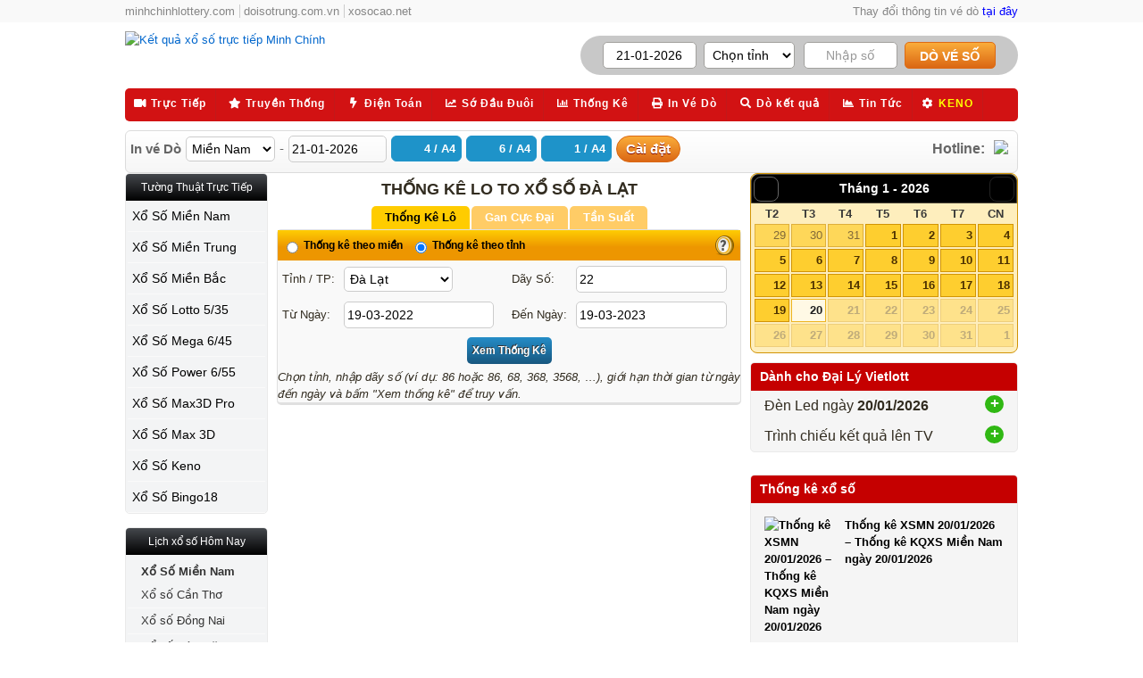

--- FILE ---
content_type: text/html; charset=UTF-8
request_url: https://www.minhchinh.com/thong-ke-lo-to-tinh.html?tinh=24&dstk=22&tungay=19-03-2022&denngay=19-03-2023
body_size: 98809
content:
<!DOCTYPE html>
<html lang="vi" data-arp-injected="true">
<head>
<meta name="viewport" content="width=device-width, maximum-scale=2.0, user-scalable=yes" />
<meta name="apple-mobile-web-app-capable" content="yes" />
<meta http-equiv="Content-Type" content="text/html; charset=utf-8" />
<title>Thống kê Loto xổ số Đà Lạt - Xổ Số Minh Chính | MinhChinh.com</title>
<meta name="robots" content="FOLLOW,INDEX,NOODP,NOYDIR" />
		<meta name="description" content="Thống kê xổ số Đà Lạt: Thống kê Lô Tô KQXS Đà Lạt, thống kê kết quả xổ số, thong ke xo so da lat, thong ke kqxs, thong ke lo to xo so da lat, Xổ Số Minh Chính" />
		<meta name="abstract" content="Kết Quả Trực Tiếp Xổ Số Minh Chính" /> 
		<meta property="article:author" content="Kết Quả Trực Tiếp Xổ Số Minh Chính" />  
		<meta itemprop="name" content="Kết Quả Trực Tiếp Xổ Số Minh Chính" />
		<meta itemprop="description" content="Thống kê xổ số Đà Lạt: Thống kê Lô Tô KQXS Đà Lạt, thống kê kết quả xổ số, thong ke xo so da lat, thong ke kqxs, thong ke lo to xo so da lat, Xổ Số Minh Chính" />
		<meta name="generator" content="Kết Quả Trực Tiếp Xổ Số Minh Chính" /> 
		<meta name="copyright" content="Kết Quả Trực Tiếp Xổ Số Minh Chính" /> 
		<meta name="audience" content="all" /> 
		<meta content="worldwide" name="coverage" /> 
		<meta http-equiv="pragma" content="no-cache" />
		<meta name="search" content="always"  />
		<meta name="distribution" content="global">
		<meta name="rating" content="general">
		<meta name="revisit-after" content="1 day">
		<meta name="title" content="Thống kê Loto xổ số Đà Lạt - Xổ Số Minh Chính" /> 
		<link rel="index" title="Thống kê Loto xổ số Đà Lạt - Xổ Số Minh Chính" href="https://www.minhchinh.com/thong-ke-lo-to-tinh.html" />
		<link rel="alternate" hreflang="vi_vn" href="https://www.minhchinh.com/thong-ke-lo-to-tinh.html" />
		<link rel="canonical" href="https://www.minhchinh.com/thong-ke-lo-to-tinh.html" />
		<meta property="og:locale" content="vi_vn"/> 
		<meta property="og:title" content="Thống kê Loto xổ số Đà Lạt - Xổ Số Minh Chính"/> 
		<meta property="og:description" content="Thống kê xổ số Đà Lạt: Thống kê Lô Tô KQXS Đà Lạt, thống kê kết quả xổ số, thong ke xo so da lat, thong ke kqxs, thong ke lo to xo so da lat, Xổ Số Minh Chính"/> 
		<meta property="og:url" content="https://www.minhchinh.com/thong-ke-lo-to-tinh.html"/> 
		<meta property="og:site_name" content="Kết Quả Trực Tiếp Xổ Số Minh Chính"/> 
		<meta property="og:type" content="website"/>
		<link rel="icon" href="https://www.minhchinh.com/favicon.ico" type="image/x-icon"/>
		<link rel="shortcut icon" href="https://www.minhchinh.com/favicon.ico" type="image/x-icon"/>
		<meta property="og:type" content="article"/><meta property="article:tag" content="thong ke xo so"/><meta property="article:tag" content="thong ke kqxs da lat"/><meta property="article:tag" content="thong ke ket qua xo so"/><meta property="article:tag" content="thong ke lo to"/><meta property="article:tag" content="thong ke xo so da lat"/><meta property="article:tag" content="Xổ số Minh Chính"/><meta property="article:tag" content="Xo So Minh Chinh"/><meta property="og:image" content="https://www.minhchinh.com/images/logoshare.jpg" /><script type="application/ld+json">{ "@context": "http://schema.org","@type": "ProfessionalService", "name": "Thống kê Loto xổ số Đà Lạt - Xổ Số Minh Chính","image": "https://www.minhchinh.com/images/logoshare.jpg","url": "https://www.minhchinh.com/thong-ke-lo-to-tinh.html","telephone": "09099900007","priceRange": "10000-185640000","address": {"@type": "PostalAddress","streetAddress": "229 Nguyễn Văn Nghi, Phường 7, Quận Gò Vấp", "addressLocality": "Hồ Chí Minh","postalCode": "700000","addressCountry": "VN"}, "geo": {"@type": "GeoCoordinates","latitude": 10.8261351,"longitude": 106.6788132},"openingHoursSpecification": {"@type": "OpeningHoursSpecification","dayOfWeek": ["Monday","Tuesday","Wednesday","Thursday","Friday", "Saturday","Sunday" ],"opens": "06:00","closes": "09:00"}, "sameAs": ["https://www.facebook.com/xosominhchinh/","https://plus.google.com/u/0/114558338198553705188","https://www.youtube.com/channel/UCkJnpM7HZD100VZZjIOi74Q"]}</script><script async src='https://www.googletagmanager.com/gtag/js?id=G-Y0VR9Z7SNV'></script>
		<script>
		window.dataLayer = window.dataLayer || [];
		function gtag(){dataLayer.push(arguments);}
		gtag('js', new Date());

		gtag('config', 'G-Y0VR9Z7SNV');
		</script><link rel="author" href="https://plus.google.com/u/0/109974976484069329027/posts" />
<meta property="fb:admins" content="100003888544485"/>
<meta name="DC.title" content="minhchinh.com - Trực tiếp kết quả xổ số" />
<meta name="geo.region" content="vi-vn" />
<meta name="geo.placename" content="Hồ Chí Minh, Việt Nam" />
<meta name="geo.position" content="10.826101;106.681118" />
<meta name="ICBM" content="10.826101, 106.681118" /><script language="JavaScript">
var DOMAIN_FILE = "https://file.minhchinh.com";
var maxday=20260121;
</script>
<style>
    :root{--animate-duration:1s;--animate-delay:1s;--animate-repeat:1}.animate__animated{-webkit-animation-duration:1s;animation-duration:1s;-webkit-animation-duration:var(--animate-duration);animation-duration:var(--animate-duration);-webkit-animation-fill-mode:both;animation-fill-mode:both}.animate__animated.animate__infinite{-webkit-animation-iteration-count:infinite;animation-iteration-count:infinite}.animate__animated.animate__repeat-1{-webkit-animation-iteration-count:1;animation-iteration-count:1;-webkit-animation-iteration-count:var(--animate-repeat);animation-iteration-count:var(--animate-repeat)}.animate__animated.animate__repeat-2{-webkit-animation-iteration-count:2;animation-iteration-count:2;-webkit-animation-iteration-count:calc(var(--animate-repeat)*2);animation-iteration-count:calc(var(--animate-repeat)*2)}.animate__animated.animate__repeat-3{-webkit-animation-iteration-count:3;animation-iteration-count:3;-webkit-animation-iteration-count:calc(var(--animate-repeat)*3);animation-iteration-count:calc(var(--animate-repeat)*3)}.animate__animated.animate__delay-1s{-webkit-animation-delay:1s;animation-delay:1s;-webkit-animation-delay:var(--animate-delay);animation-delay:var(--animate-delay)}.animate__animated.animate__delay-2s{-webkit-animation-delay:2s;animation-delay:2s;-webkit-animation-delay:calc(var(--animate-delay)*2);animation-delay:calc(var(--animate-delay)*2)}.animate__animated.animate__delay-3s{-webkit-animation-delay:3s;animation-delay:3s;-webkit-animation-delay:calc(var(--animate-delay)*3);animation-delay:calc(var(--animate-delay)*3)}.animate__animated.animate__delay-4s{-webkit-animation-delay:4s;animation-delay:4s;-webkit-animation-delay:calc(var(--animate-delay)*4);animation-delay:calc(var(--animate-delay)*4)}.animate__animated.animate__delay-5s{-webkit-animation-delay:5s;animation-delay:5s;-webkit-animation-delay:calc(var(--animate-delay)*5);animation-delay:calc(var(--animate-delay)*5)}.animate__animated.animate__faster{-webkit-animation-duration:.5s;animation-duration:.5s;-webkit-animation-duration:calc(var(--animate-duration)/2);animation-duration:calc(var(--animate-duration)/2)}.animate__animated.animate__fast{-webkit-animation-duration:.8s;animation-duration:.8s;-webkit-animation-duration:calc(var(--animate-duration)*0.8);animation-duration:calc(var(--animate-duration)*0.8)}.animate__animated.animate__slow{-webkit-animation-duration:2s;animation-duration:2s;-webkit-animation-duration:calc(var(--animate-duration)*2);animation-duration:calc(var(--animate-duration)*2)}.animate__animated.animate__slower{-webkit-animation-duration:3s;animation-duration:3s;-webkit-animation-duration:calc(var(--animate-duration)*3);animation-duration:calc(var(--animate-duration)*3)}@media (prefers-reduced-motion:reduce),print{.animate__animated{-webkit-animation-duration:1ms!important;animation-duration:1ms!important;-webkit-transition-duration:1ms!important;transition-duration:1ms!important;-webkit-animation-iteration-count:1!important;animation-iteration-count:1!important}.animate__animated[class*=Out]{opacity:0}}@-webkit-keyframes bounce{0%,20%,53%,to{-webkit-animation-timing-function:cubic-bezier(.215,.61,.355,1);animation-timing-function:cubic-bezier(.215,.61,.355,1);-webkit-transform:translateZ(0);transform:translateZ(0)}40%,43%{-webkit-animation-timing-function:cubic-bezier(.755,.05,.855,.06);animation-timing-function:cubic-bezier(.755,.05,.855,.06);-webkit-transform:translate3d(0,-30px,0) scaleY(1.1);transform:translate3d(0,-30px,0) scaleY(1.1)}70%{-webkit-animation-timing-function:cubic-bezier(.755,.05,.855,.06);animation-timing-function:cubic-bezier(.755,.05,.855,.06);-webkit-transform:translate3d(0,-15px,0) scaleY(1.05);transform:translate3d(0,-15px,0) scaleY(1.05)}80%{-webkit-transition-timing-function:cubic-bezier(.215,.61,.355,1);transition-timing-function:cubic-bezier(.215,.61,.355,1);-webkit-transform:translateZ(0) scaleY(.95);transform:translateZ(0) scaleY(.95)}90%{-webkit-transform:translate3d(0,-4px,0) scaleY(1.02);transform:translate3d(0,-4px,0) scaleY(1.02)}}@keyframes bounce{0%,20%,53%,to{-webkit-animation-timing-function:cubic-bezier(.215,.61,.355,1);animation-timing-function:cubic-bezier(.215,.61,.355,1);-webkit-transform:translateZ(0);transform:translateZ(0)}40%,43%{-webkit-animation-timing-function:cubic-bezier(.755,.05,.855,.06);animation-timing-function:cubic-bezier(.755,.05,.855,.06);-webkit-transform:translate3d(0,-30px,0) scaleY(1.1);transform:translate3d(0,-30px,0) scaleY(1.1)}70%{-webkit-animation-timing-function:cubic-bezier(.755,.05,.855,.06);animation-timing-function:cubic-bezier(.755,.05,.855,.06);-webkit-transform:translate3d(0,-15px,0) scaleY(1.05);transform:translate3d(0,-15px,0) scaleY(1.05)}80%{-webkit-transition-timing-function:cubic-bezier(.215,.61,.355,1);transition-timing-function:cubic-bezier(.215,.61,.355,1);-webkit-transform:translateZ(0) scaleY(.95);transform:translateZ(0) scaleY(.95)}90%{-webkit-transform:translate3d(0,-4px,0) scaleY(1.02);transform:translate3d(0,-4px,0) scaleY(1.02)}}.animate__bounce{-webkit-animation-name:bounce;animation-name:bounce;-webkit-transform-origin:center bottom;transform-origin:center bottom}@-webkit-keyframes flash{0%,50%,to{opacity:1}25%,75%{opacity:0}}@keyframes flash{0%,50%,to{opacity:1}25%,75%{opacity:0}}.animate__flash{-webkit-animation-name:flash;animation-name:flash}@-webkit-keyframes pulse{0%{-webkit-transform:scaleX(1);transform:scaleX(1)}50%{-webkit-transform:scale3d(1.05,1.05,1.05);transform:scale3d(1.05,1.05,1.05)}to{-webkit-transform:scaleX(1);transform:scaleX(1)}}@keyframes pulse{0%{-webkit-transform:scaleX(1);transform:scaleX(1)}50%{-webkit-transform:scale3d(1.05,1.05,1.05);transform:scale3d(1.05,1.05,1.05)}to{-webkit-transform:scaleX(1);transform:scaleX(1)}}.animate__pulse{-webkit-animation-name:pulse;animation-name:pulse;-webkit-animation-timing-function:ease-in-out;animation-timing-function:ease-in-out}@-webkit-keyframes rubberBand{0%{-webkit-transform:scaleX(1);transform:scaleX(1)}30%{-webkit-transform:scale3d(1.25,.75,1);transform:scale3d(1.25,.75,1)}40%{-webkit-transform:scale3d(.75,1.25,1);transform:scale3d(.75,1.25,1)}50%{-webkit-transform:scale3d(1.15,.85,1);transform:scale3d(1.15,.85,1)}65%{-webkit-transform:scale3d(.95,1.05,1);transform:scale3d(.95,1.05,1)}75%{-webkit-transform:scale3d(1.05,.95,1);transform:scale3d(1.05,.95,1)}to{-webkit-transform:scaleX(1);transform:scaleX(1)}}@keyframes rubberBand{0%{-webkit-transform:scaleX(1);transform:scaleX(1)}30%{-webkit-transform:scale3d(1.25,.75,1);transform:scale3d(1.25,.75,1)}40%{-webkit-transform:scale3d(.75,1.25,1);transform:scale3d(.75,1.25,1)}50%{-webkit-transform:scale3d(1.15,.85,1);transform:scale3d(1.15,.85,1)}65%{-webkit-transform:scale3d(.95,1.05,1);transform:scale3d(.95,1.05,1)}75%{-webkit-transform:scale3d(1.05,.95,1);transform:scale3d(1.05,.95,1)}to{-webkit-transform:scaleX(1);transform:scaleX(1)}}.animate__rubberBand{-webkit-animation-name:rubberBand;animation-name:rubberBand}@-webkit-keyframes shakeX{0%,to{-webkit-transform:translateZ(0);transform:translateZ(0)}10%,30%,50%,70%,90%{-webkit-transform:translate3d(-10px,0,0);transform:translate3d(-10px,0,0)}20%,40%,60%,80%{-webkit-transform:translate3d(10px,0,0);transform:translate3d(10px,0,0)}}@keyframes shakeX{0%,to{-webkit-transform:translateZ(0);transform:translateZ(0)}10%,30%,50%,70%,90%{-webkit-transform:translate3d(-10px,0,0);transform:translate3d(-10px,0,0)}20%,40%,60%,80%{-webkit-transform:translate3d(10px,0,0);transform:translate3d(10px,0,0)}}.animate__shakeX{-webkit-animation-name:shakeX;animation-name:shakeX}@-webkit-keyframes shakeY{0%,to{-webkit-transform:translateZ(0);transform:translateZ(0)}10%,30%,50%,70%,90%{-webkit-transform:translate3d(0,-10px,0);transform:translate3d(0,-10px,0)}20%,40%,60%,80%{-webkit-transform:translate3d(0,10px,0);transform:translate3d(0,10px,0)}}@keyframes shakeY{0%,to{-webkit-transform:translateZ(0);transform:translateZ(0)}10%,30%,50%,70%,90%{-webkit-transform:translate3d(0,-10px,0);transform:translate3d(0,-10px,0)}20%,40%,60%,80%{-webkit-transform:translate3d(0,10px,0);transform:translate3d(0,10px,0)}}.animate__shakeY{-webkit-animation-name:shakeY;animation-name:shakeY}@-webkit-keyframes headShake{0%{-webkit-transform:translateX(0);transform:translateX(0)}6.5%{-webkit-transform:translateX(-6px) rotateY(-9deg);transform:translateX(-6px) rotateY(-9deg)}18.5%{-webkit-transform:translateX(5px) rotateY(7deg);transform:translateX(5px) rotateY(7deg)}31.5%{-webkit-transform:translateX(-3px) rotateY(-5deg);transform:translateX(-3px) rotateY(-5deg)}43.5%{-webkit-transform:translateX(2px) rotateY(3deg);transform:translateX(2px) rotateY(3deg)}50%{-webkit-transform:translateX(0);transform:translateX(0)}}@keyframes headShake{0%{-webkit-transform:translateX(0);transform:translateX(0)}6.5%{-webkit-transform:translateX(-6px) rotateY(-9deg);transform:translateX(-6px) rotateY(-9deg)}18.5%{-webkit-transform:translateX(5px) rotateY(7deg);transform:translateX(5px) rotateY(7deg)}31.5%{-webkit-transform:translateX(-3px) rotateY(-5deg);transform:translateX(-3px) rotateY(-5deg)}43.5%{-webkit-transform:translateX(2px) rotateY(3deg);transform:translateX(2px) rotateY(3deg)}50%{-webkit-transform:translateX(0);transform:translateX(0)}}.animate__headShake{-webkit-animation-timing-function:ease-in-out;animation-timing-function:ease-in-out;-webkit-animation-name:headShake;animation-name:headShake}@-webkit-keyframes swing{20%{-webkit-transform:rotate(15deg);transform:rotate(15deg)}40%{-webkit-transform:rotate(-10deg);transform:rotate(-10deg)}60%{-webkit-transform:rotate(5deg);transform:rotate(5deg)}80%{-webkit-transform:rotate(-5deg);transform:rotate(-5deg)}to{-webkit-transform:rotate(0deg);transform:rotate(0deg)}}@keyframes swing{20%{-webkit-transform:rotate(15deg);transform:rotate(15deg)}40%{-webkit-transform:rotate(-10deg);transform:rotate(-10deg)}60%{-webkit-transform:rotate(5deg);transform:rotate(5deg)}80%{-webkit-transform:rotate(-5deg);transform:rotate(-5deg)}to{-webkit-transform:rotate(0deg);transform:rotate(0deg)}}.animate__swing{-webkit-transform-origin:top center;transform-origin:top center;-webkit-animation-name:swing;animation-name:swing}@-webkit-keyframes tada{0%{-webkit-transform:scaleX(1);transform:scaleX(1)}10%,20%{-webkit-transform:scale3d(.9,.9,.9) rotate(-3deg);transform:scale3d(.9,.9,.9) rotate(-3deg)}30%,50%,70%,90%{-webkit-transform:scale3d(1.1,1.1,1.1) rotate(3deg);transform:scale3d(1.1,1.1,1.1) rotate(3deg)}40%,60%,80%{-webkit-transform:scale3d(1.1,1.1,1.1) rotate(-3deg);transform:scale3d(1.1,1.1,1.1) rotate(-3deg)}to{-webkit-transform:scaleX(1);transform:scaleX(1)}}@keyframes tada{0%{-webkit-transform:scaleX(1);transform:scaleX(1)}10%,20%{-webkit-transform:scale3d(.9,.9,.9) rotate(-3deg);transform:scale3d(.9,.9,.9) rotate(-3deg)}30%,50%,70%,90%{-webkit-transform:scale3d(1.1,1.1,1.1) rotate(3deg);transform:scale3d(1.1,1.1,1.1) rotate(3deg)}40%,60%,80%{-webkit-transform:scale3d(1.1,1.1,1.1) rotate(-3deg);transform:scale3d(1.1,1.1,1.1) rotate(-3deg)}to{-webkit-transform:scaleX(1);transform:scaleX(1)}}.animate__tada{-webkit-animation-name:tada;animation-name:tada}@-webkit-keyframes wobble{0%{-webkit-transform:translateZ(0);transform:translateZ(0)}15%{-webkit-transform:translate3d(-25%,0,0) rotate(-5deg);transform:translate3d(-25%,0,0) rotate(-5deg)}30%{-webkit-transform:translate3d(20%,0,0) rotate(3deg);transform:translate3d(20%,0,0) rotate(3deg)}45%{-webkit-transform:translate3d(-15%,0,0) rotate(-3deg);transform:translate3d(-15%,0,0) rotate(-3deg)}60%{-webkit-transform:translate3d(10%,0,0) rotate(2deg);transform:translate3d(10%,0,0) rotate(2deg)}75%{-webkit-transform:translate3d(-5%,0,0) rotate(-1deg);transform:translate3d(-5%,0,0) rotate(-1deg)}to{-webkit-transform:translateZ(0);transform:translateZ(0)}}@keyframes wobble{0%{-webkit-transform:translateZ(0);transform:translateZ(0)}15%{-webkit-transform:translate3d(-25%,0,0) rotate(-5deg);transform:translate3d(-25%,0,0) rotate(-5deg)}30%{-webkit-transform:translate3d(20%,0,0) rotate(3deg);transform:translate3d(20%,0,0) rotate(3deg)}45%{-webkit-transform:translate3d(-15%,0,0) rotate(-3deg);transform:translate3d(-15%,0,0) rotate(-3deg)}60%{-webkit-transform:translate3d(10%,0,0) rotate(2deg);transform:translate3d(10%,0,0) rotate(2deg)}75%{-webkit-transform:translate3d(-5%,0,0) rotate(-1deg);transform:translate3d(-5%,0,0) rotate(-1deg)}to{-webkit-transform:translateZ(0);transform:translateZ(0)}}.animate__wobble{-webkit-animation-name:wobble;animation-name:wobble}@-webkit-keyframes jello{0%,11.1%,to{-webkit-transform:translateZ(0);transform:translateZ(0)}22.2%{-webkit-transform:skewX(-12.5deg) skewY(-12.5deg);transform:skewX(-12.5deg) skewY(-12.5deg)}33.3%{-webkit-transform:skewX(6.25deg) skewY(6.25deg);transform:skewX(6.25deg) skewY(6.25deg)}44.4%{-webkit-transform:skewX(-3.125deg) skewY(-3.125deg);transform:skewX(-3.125deg) skewY(-3.125deg)}55.5%{-webkit-transform:skewX(1.5625deg) skewY(1.5625deg);transform:skewX(1.5625deg) skewY(1.5625deg)}66.6%{-webkit-transform:skewX(-.78125deg) skewY(-.78125deg);transform:skewX(-.78125deg) skewY(-.78125deg)}77.7%{-webkit-transform:skewX(.390625deg) skewY(.390625deg);transform:skewX(.390625deg) skewY(.390625deg)}88.8%{-webkit-transform:skewX(-.1953125deg) skewY(-.1953125deg);transform:skewX(-.1953125deg) skewY(-.1953125deg)}}@keyframes jello{0%,11.1%,to{-webkit-transform:translateZ(0);transform:translateZ(0)}22.2%{-webkit-transform:skewX(-12.5deg) skewY(-12.5deg);transform:skewX(-12.5deg) skewY(-12.5deg)}33.3%{-webkit-transform:skewX(6.25deg) skewY(6.25deg);transform:skewX(6.25deg) skewY(6.25deg)}44.4%{-webkit-transform:skewX(-3.125deg) skewY(-3.125deg);transform:skewX(-3.125deg) skewY(-3.125deg)}55.5%{-webkit-transform:skewX(1.5625deg) skewY(1.5625deg);transform:skewX(1.5625deg) skewY(1.5625deg)}66.6%{-webkit-transform:skewX(-.78125deg) skewY(-.78125deg);transform:skewX(-.78125deg) skewY(-.78125deg)}77.7%{-webkit-transform:skewX(.390625deg) skewY(.390625deg);transform:skewX(.390625deg) skewY(.390625deg)}88.8%{-webkit-transform:skewX(-.1953125deg) skewY(-.1953125deg);transform:skewX(-.1953125deg) skewY(-.1953125deg)}}.animate__jello{-webkit-animation-name:jello;animation-name:jello;-webkit-transform-origin:center;transform-origin:center}@-webkit-keyframes heartBeat{0%{-webkit-transform:scale(1);transform:scale(1)}14%{-webkit-transform:scale(1.3);transform:scale(1.3)}28%{-webkit-transform:scale(1);transform:scale(1)}42%{-webkit-transform:scale(1.3);transform:scale(1.3)}70%{-webkit-transform:scale(1);transform:scale(1)}}@keyframes heartBeat{0%{-webkit-transform:scale(1);transform:scale(1)}14%{-webkit-transform:scale(1.3);transform:scale(1.3)}28%{-webkit-transform:scale(1);transform:scale(1)}42%{-webkit-transform:scale(1.3);transform:scale(1.3)}70%{-webkit-transform:scale(1);transform:scale(1)}}.animate__heartBeat{-webkit-animation-name:heartBeat;animation-name:heartBeat;-webkit-animation-duration:1.3s;animation-duration:1.3s;-webkit-animation-duration:calc(var(--animate-duration)*1.3);animation-duration:calc(var(--animate-duration)*1.3);-webkit-animation-timing-function:ease-in-out;animation-timing-function:ease-in-out}@-webkit-keyframes backInDown{0%{-webkit-transform:translateY(-1200px) scale(.7);transform:translateY(-1200px) scale(.7);opacity:.7}80%{-webkit-transform:translateY(0) scale(.7);transform:translateY(0) scale(.7);opacity:.7}to{-webkit-transform:scale(1);transform:scale(1);opacity:1}}@keyframes backInDown{0%{-webkit-transform:translateY(-1200px) scale(.7);transform:translateY(-1200px) scale(.7);opacity:.7}80%{-webkit-transform:translateY(0) scale(.7);transform:translateY(0) scale(.7);opacity:.7}to{-webkit-transform:scale(1);transform:scale(1);opacity:1}}.animate__backInDown{-webkit-animation-name:backInDown;animation-name:backInDown}@-webkit-keyframes backInLeft{0%{-webkit-transform:translateX(-2000px) scale(.7);transform:translateX(-2000px) scale(.7);opacity:.7}80%{-webkit-transform:translateX(0) scale(.7);transform:translateX(0) scale(.7);opacity:.7}to{-webkit-transform:scale(1);transform:scale(1);opacity:1}}@keyframes backInLeft{0%{-webkit-transform:translateX(-2000px) scale(.7);transform:translateX(-2000px) scale(.7);opacity:.7}80%{-webkit-transform:translateX(0) scale(.7);transform:translateX(0) scale(.7);opacity:.7}to{-webkit-transform:scale(1);transform:scale(1);opacity:1}}.animate__backInLeft{-webkit-animation-name:backInLeft;animation-name:backInLeft}@-webkit-keyframes backInRight{0%{-webkit-transform:translateX(2000px) scale(.7);transform:translateX(2000px) scale(.7);opacity:.7}80%{-webkit-transform:translateX(0) scale(.7);transform:translateX(0) scale(.7);opacity:.7}to{-webkit-transform:scale(1);transform:scale(1);opacity:1}}@keyframes backInRight{0%{-webkit-transform:translateX(2000px) scale(.7);transform:translateX(2000px) scale(.7);opacity:.7}80%{-webkit-transform:translateX(0) scale(.7);transform:translateX(0) scale(.7);opacity:.7}to{-webkit-transform:scale(1);transform:scale(1);opacity:1}}.animate__backInRight{-webkit-animation-name:backInRight;animation-name:backInRight}@-webkit-keyframes backInUp{0%{-webkit-transform:translateY(1200px) scale(.7);transform:translateY(1200px) scale(.7);opacity:.7}80%{-webkit-transform:translateY(0) scale(.7);transform:translateY(0) scale(.7);opacity:.7}to{-webkit-transform:scale(1);transform:scale(1);opacity:1}}@keyframes backInUp{0%{-webkit-transform:translateY(1200px) scale(.7);transform:translateY(1200px) scale(.7);opacity:.7}80%{-webkit-transform:translateY(0) scale(.7);transform:translateY(0) scale(.7);opacity:.7}to{-webkit-transform:scale(1);transform:scale(1);opacity:1}}.animate__backInUp{-webkit-animation-name:backInUp;animation-name:backInUp}@-webkit-keyframes backOutDown{0%{-webkit-transform:scale(1);transform:scale(1);opacity:1}20%{-webkit-transform:translateY(0) scale(.7);transform:translateY(0) scale(.7);opacity:.7}to{-webkit-transform:translateY(700px) scale(.7);transform:translateY(700px) scale(.7);opacity:.7}}@keyframes backOutDown{0%{-webkit-transform:scale(1);transform:scale(1);opacity:1}20%{-webkit-transform:translateY(0) scale(.7);transform:translateY(0) scale(.7);opacity:.7}to{-webkit-transform:translateY(700px) scale(.7);transform:translateY(700px) scale(.7);opacity:.7}}.animate__backOutDown{-webkit-animation-name:backOutDown;animation-name:backOutDown}@-webkit-keyframes backOutLeft{0%{-webkit-transform:scale(1);transform:scale(1);opacity:1}20%{-webkit-transform:translateX(0) scale(.7);transform:translateX(0) scale(.7);opacity:.7}to{-webkit-transform:translateX(-2000px) scale(.7);transform:translateX(-2000px) scale(.7);opacity:.7}}@keyframes backOutLeft{0%{-webkit-transform:scale(1);transform:scale(1);opacity:1}20%{-webkit-transform:translateX(0) scale(.7);transform:translateX(0) scale(.7);opacity:.7}to{-webkit-transform:translateX(-2000px) scale(.7);transform:translateX(-2000px) scale(.7);opacity:.7}}.animate__backOutLeft{-webkit-animation-name:backOutLeft;animation-name:backOutLeft}@-webkit-keyframes backOutRight{0%{-webkit-transform:scale(1);transform:scale(1);opacity:1}20%{-webkit-transform:translateX(0) scale(.7);transform:translateX(0) scale(.7);opacity:.7}to{-webkit-transform:translateX(2000px) scale(.7);transform:translateX(2000px) scale(.7);opacity:.7}}@keyframes backOutRight{0%{-webkit-transform:scale(1);transform:scale(1);opacity:1}20%{-webkit-transform:translateX(0) scale(.7);transform:translateX(0) scale(.7);opacity:.7}to{-webkit-transform:translateX(2000px) scale(.7);transform:translateX(2000px) scale(.7);opacity:.7}}.animate__backOutRight{-webkit-animation-name:backOutRight;animation-name:backOutRight}@-webkit-keyframes backOutUp{0%{-webkit-transform:scale(1);transform:scale(1);opacity:1}20%{-webkit-transform:translateY(0) scale(.7);transform:translateY(0) scale(.7);opacity:.7}to{-webkit-transform:translateY(-700px) scale(.7);transform:translateY(-700px) scale(.7);opacity:.7}}@keyframes backOutUp{0%{-webkit-transform:scale(1);transform:scale(1);opacity:1}20%{-webkit-transform:translateY(0) scale(.7);transform:translateY(0) scale(.7);opacity:.7}to{-webkit-transform:translateY(-700px) scale(.7);transform:translateY(-700px) scale(.7);opacity:.7}}.animate__backOutUp{-webkit-animation-name:backOutUp;animation-name:backOutUp}@-webkit-keyframes bounceIn{0%,20%,40%,60%,80%,to{-webkit-animation-timing-function:cubic-bezier(.215,.61,.355,1);animation-timing-function:cubic-bezier(.215,.61,.355,1)}0%{opacity:0;-webkit-transform:scale3d(.3,.3,.3);transform:scale3d(.3,.3,.3)}20%{-webkit-transform:scale3d(1.1,1.1,1.1);transform:scale3d(1.1,1.1,1.1)}40%{-webkit-transform:scale3d(.9,.9,.9);transform:scale3d(.9,.9,.9)}60%{opacity:1;-webkit-transform:scale3d(1.03,1.03,1.03);transform:scale3d(1.03,1.03,1.03)}80%{-webkit-transform:scale3d(.97,.97,.97);transform:scale3d(.97,.97,.97)}to{opacity:1;-webkit-transform:scaleX(1);transform:scaleX(1)}}@keyframes bounceIn{0%,20%,40%,60%,80%,to{-webkit-animation-timing-function:cubic-bezier(.215,.61,.355,1);animation-timing-function:cubic-bezier(.215,.61,.355,1)}0%{opacity:0;-webkit-transform:scale3d(.3,.3,.3);transform:scale3d(.3,.3,.3)}20%{-webkit-transform:scale3d(1.1,1.1,1.1);transform:scale3d(1.1,1.1,1.1)}40%{-webkit-transform:scale3d(.9,.9,.9);transform:scale3d(.9,.9,.9)}60%{opacity:1;-webkit-transform:scale3d(1.03,1.03,1.03);transform:scale3d(1.03,1.03,1.03)}80%{-webkit-transform:scale3d(.97,.97,.97);transform:scale3d(.97,.97,.97)}to{opacity:1;-webkit-transform:scaleX(1);transform:scaleX(1)}}.animate__bounceIn{-webkit-animation-duration:.75s;animation-duration:.75s;-webkit-animation-duration:calc(var(--animate-duration)*0.75);animation-duration:calc(var(--animate-duration)*0.75);-webkit-animation-name:bounceIn;animation-name:bounceIn}@-webkit-keyframes bounceInDown{0%,60%,75%,90%,to{-webkit-animation-timing-function:cubic-bezier(.215,.61,.355,1);animation-timing-function:cubic-bezier(.215,.61,.355,1)}0%{opacity:0;-webkit-transform:translate3d(0,-3000px,0) scaleY(3);transform:translate3d(0,-3000px,0) scaleY(3)}60%{opacity:1;-webkit-transform:translate3d(0,25px,0) scaleY(.9);transform:translate3d(0,25px,0) scaleY(.9)}75%{-webkit-transform:translate3d(0,-10px,0) scaleY(.95);transform:translate3d(0,-10px,0) scaleY(.95)}90%{-webkit-transform:translate3d(0,5px,0) scaleY(.985);transform:translate3d(0,5px,0) scaleY(.985)}to{-webkit-transform:translateZ(0);transform:translateZ(0)}}@keyframes bounceInDown{0%,60%,75%,90%,to{-webkit-animation-timing-function:cubic-bezier(.215,.61,.355,1);animation-timing-function:cubic-bezier(.215,.61,.355,1)}0%{opacity:0;-webkit-transform:translate3d(0,-3000px,0) scaleY(3);transform:translate3d(0,-3000px,0) scaleY(3)}60%{opacity:1;-webkit-transform:translate3d(0,25px,0) scaleY(.9);transform:translate3d(0,25px,0) scaleY(.9)}75%{-webkit-transform:translate3d(0,-10px,0) scaleY(.95);transform:translate3d(0,-10px,0) scaleY(.95)}90%{-webkit-transform:translate3d(0,5px,0) scaleY(.985);transform:translate3d(0,5px,0) scaleY(.985)}to{-webkit-transform:translateZ(0);transform:translateZ(0)}}.animate__bounceInDown{-webkit-animation-name:bounceInDown;animation-name:bounceInDown}@-webkit-keyframes bounceInLeft{0%,60%,75%,90%,to{-webkit-animation-timing-function:cubic-bezier(.215,.61,.355,1);animation-timing-function:cubic-bezier(.215,.61,.355,1)}0%{opacity:0;-webkit-transform:translate3d(-3000px,0,0) scaleX(3);transform:translate3d(-3000px,0,0) scaleX(3)}60%{opacity:1;-webkit-transform:translate3d(25px,0,0) scaleX(1);transform:translate3d(25px,0,0) scaleX(1)}75%{-webkit-transform:translate3d(-10px,0,0) scaleX(.98);transform:translate3d(-10px,0,0) scaleX(.98)}90%{-webkit-transform:translate3d(5px,0,0) scaleX(.995);transform:translate3d(5px,0,0) scaleX(.995)}to{-webkit-transform:translateZ(0);transform:translateZ(0)}}@keyframes bounceInLeft{0%,60%,75%,90%,to{-webkit-animation-timing-function:cubic-bezier(.215,.61,.355,1);animation-timing-function:cubic-bezier(.215,.61,.355,1)}0%{opacity:0;-webkit-transform:translate3d(-3000px,0,0) scaleX(3);transform:translate3d(-3000px,0,0) scaleX(3)}60%{opacity:1;-webkit-transform:translate3d(25px,0,0) scaleX(1);transform:translate3d(25px,0,0) scaleX(1)}75%{-webkit-transform:translate3d(-10px,0,0) scaleX(.98);transform:translate3d(-10px,0,0) scaleX(.98)}90%{-webkit-transform:translate3d(5px,0,0) scaleX(.995);transform:translate3d(5px,0,0) scaleX(.995)}to{-webkit-transform:translateZ(0);transform:translateZ(0)}}.animate__bounceInLeft{-webkit-animation-name:bounceInLeft;animation-name:bounceInLeft}@-webkit-keyframes bounceInRight{0%,60%,75%,90%,to{-webkit-animation-timing-function:cubic-bezier(.215,.61,.355,1);animation-timing-function:cubic-bezier(.215,.61,.355,1)}0%{opacity:0;-webkit-transform:translate3d(3000px,0,0) scaleX(3);transform:translate3d(3000px,0,0) scaleX(3)}60%{opacity:1;-webkit-transform:translate3d(-25px,0,0) scaleX(1);transform:translate3d(-25px,0,0) scaleX(1)}75%{-webkit-transform:translate3d(10px,0,0) scaleX(.98);transform:translate3d(10px,0,0) scaleX(.98)}90%{-webkit-transform:translate3d(-5px,0,0) scaleX(.995);transform:translate3d(-5px,0,0) scaleX(.995)}to{-webkit-transform:translateZ(0);transform:translateZ(0)}}@keyframes bounceInRight{0%,60%,75%,90%,to{-webkit-animation-timing-function:cubic-bezier(.215,.61,.355,1);animation-timing-function:cubic-bezier(.215,.61,.355,1)}0%{opacity:0;-webkit-transform:translate3d(3000px,0,0) scaleX(3);transform:translate3d(3000px,0,0) scaleX(3)}60%{opacity:1;-webkit-transform:translate3d(-25px,0,0) scaleX(1);transform:translate3d(-25px,0,0) scaleX(1)}75%{-webkit-transform:translate3d(10px,0,0) scaleX(.98);transform:translate3d(10px,0,0) scaleX(.98)}90%{-webkit-transform:translate3d(-5px,0,0) scaleX(.995);transform:translate3d(-5px,0,0) scaleX(.995)}to{-webkit-transform:translateZ(0);transform:translateZ(0)}}.animate__bounceInRight{-webkit-animation-name:bounceInRight;animation-name:bounceInRight}@-webkit-keyframes bounceInUp{0%,60%,75%,90%,to{-webkit-animation-timing-function:cubic-bezier(.215,.61,.355,1);animation-timing-function:cubic-bezier(.215,.61,.355,1)}0%{opacity:0;-webkit-transform:translate3d(0,3000px,0) scaleY(5);transform:translate3d(0,3000px,0) scaleY(5)}60%{opacity:1;-webkit-transform:translate3d(0,-20px,0) scaleY(.9);transform:translate3d(0,-20px,0) scaleY(.9)}75%{-webkit-transform:translate3d(0,10px,0) scaleY(.95);transform:translate3d(0,10px,0) scaleY(.95)}90%{-webkit-transform:translate3d(0,-5px,0) scaleY(.985);transform:translate3d(0,-5px,0) scaleY(.985)}to{-webkit-transform:translateZ(0);transform:translateZ(0)}}@keyframes bounceInUp{0%,60%,75%,90%,to{-webkit-animation-timing-function:cubic-bezier(.215,.61,.355,1);animation-timing-function:cubic-bezier(.215,.61,.355,1)}0%{opacity:0;-webkit-transform:translate3d(0,3000px,0) scaleY(5);transform:translate3d(0,3000px,0) scaleY(5)}60%{opacity:1;-webkit-transform:translate3d(0,-20px,0) scaleY(.9);transform:translate3d(0,-20px,0) scaleY(.9)}75%{-webkit-transform:translate3d(0,10px,0) scaleY(.95);transform:translate3d(0,10px,0) scaleY(.95)}90%{-webkit-transform:translate3d(0,-5px,0) scaleY(.985);transform:translate3d(0,-5px,0) scaleY(.985)}to{-webkit-transform:translateZ(0);transform:translateZ(0)}}.animate__bounceInUp{-webkit-animation-name:bounceInUp;animation-name:bounceInUp}@-webkit-keyframes bounceOut{20%{-webkit-transform:scale3d(.9,.9,.9);transform:scale3d(.9,.9,.9)}50%,55%{opacity:1;-webkit-transform:scale3d(1.1,1.1,1.1);transform:scale3d(1.1,1.1,1.1)}to{opacity:0;-webkit-transform:scale3d(.3,.3,.3);transform:scale3d(.3,.3,.3)}}@keyframes bounceOut{20%{-webkit-transform:scale3d(.9,.9,.9);transform:scale3d(.9,.9,.9)}50%,55%{opacity:1;-webkit-transform:scale3d(1.1,1.1,1.1);transform:scale3d(1.1,1.1,1.1)}to{opacity:0;-webkit-transform:scale3d(.3,.3,.3);transform:scale3d(.3,.3,.3)}}.animate__bounceOut{-webkit-animation-duration:.75s;animation-duration:.75s;-webkit-animation-duration:calc(var(--animate-duration)*0.75);animation-duration:calc(var(--animate-duration)*0.75);-webkit-animation-name:bounceOut;animation-name:bounceOut}@-webkit-keyframes bounceOutDown{20%{-webkit-transform:translate3d(0,10px,0) scaleY(.985);transform:translate3d(0,10px,0) scaleY(.985)}40%,45%{opacity:1;-webkit-transform:translate3d(0,-20px,0) scaleY(.9);transform:translate3d(0,-20px,0) scaleY(.9)}to{opacity:0;-webkit-transform:translate3d(0,2000px,0) scaleY(3);transform:translate3d(0,2000px,0) scaleY(3)}}@keyframes bounceOutDown{20%{-webkit-transform:translate3d(0,10px,0) scaleY(.985);transform:translate3d(0,10px,0) scaleY(.985)}40%,45%{opacity:1;-webkit-transform:translate3d(0,-20px,0) scaleY(.9);transform:translate3d(0,-20px,0) scaleY(.9)}to{opacity:0;-webkit-transform:translate3d(0,2000px,0) scaleY(3);transform:translate3d(0,2000px,0) scaleY(3)}}.animate__bounceOutDown{-webkit-animation-name:bounceOutDown;animation-name:bounceOutDown}@-webkit-keyframes bounceOutLeft{20%{opacity:1;-webkit-transform:translate3d(20px,0,0) scaleX(.9);transform:translate3d(20px,0,0) scaleX(.9)}to{opacity:0;-webkit-transform:translate3d(-2000px,0,0) scaleX(2);transform:translate3d(-2000px,0,0) scaleX(2)}}@keyframes bounceOutLeft{20%{opacity:1;-webkit-transform:translate3d(20px,0,0) scaleX(.9);transform:translate3d(20px,0,0) scaleX(.9)}to{opacity:0;-webkit-transform:translate3d(-2000px,0,0) scaleX(2);transform:translate3d(-2000px,0,0) scaleX(2)}}.animate__bounceOutLeft{-webkit-animation-name:bounceOutLeft;animation-name:bounceOutLeft}@-webkit-keyframes bounceOutRight{20%{opacity:1;-webkit-transform:translate3d(-20px,0,0) scaleX(.9);transform:translate3d(-20px,0,0) scaleX(.9)}to{opacity:0;-webkit-transform:translate3d(2000px,0,0) scaleX(2);transform:translate3d(2000px,0,0) scaleX(2)}}@keyframes bounceOutRight{20%{opacity:1;-webkit-transform:translate3d(-20px,0,0) scaleX(.9);transform:translate3d(-20px,0,0) scaleX(.9)}to{opacity:0;-webkit-transform:translate3d(2000px,0,0) scaleX(2);transform:translate3d(2000px,0,0) scaleX(2)}}.animate__bounceOutRight{-webkit-animation-name:bounceOutRight;animation-name:bounceOutRight}@-webkit-keyframes bounceOutUp{20%{-webkit-transform:translate3d(0,-10px,0) scaleY(.985);transform:translate3d(0,-10px,0) scaleY(.985)}40%,45%{opacity:1;-webkit-transform:translate3d(0,20px,0) scaleY(.9);transform:translate3d(0,20px,0) scaleY(.9)}to{opacity:0;-webkit-transform:translate3d(0,-2000px,0) scaleY(3);transform:translate3d(0,-2000px,0) scaleY(3)}}@keyframes bounceOutUp{20%{-webkit-transform:translate3d(0,-10px,0) scaleY(.985);transform:translate3d(0,-10px,0) scaleY(.985)}40%,45%{opacity:1;-webkit-transform:translate3d(0,20px,0) scaleY(.9);transform:translate3d(0,20px,0) scaleY(.9)}to{opacity:0;-webkit-transform:translate3d(0,-2000px,0) scaleY(3);transform:translate3d(0,-2000px,0) scaleY(3)}}.animate__bounceOutUp{-webkit-animation-name:bounceOutUp;animation-name:bounceOutUp}@-webkit-keyframes fadeIn{0%{opacity:0}to{opacity:1}}@keyframes fadeIn{0%{opacity:0}to{opacity:1}}.animate__fadeIn{-webkit-animation-name:fadeIn;animation-name:fadeIn}@-webkit-keyframes fadeInDown{0%{opacity:0;-webkit-transform:translate3d(0,-100%,0);transform:translate3d(0,-100%,0)}to{opacity:1;-webkit-transform:translateZ(0);transform:translateZ(0)}}@keyframes fadeInDown{0%{opacity:0;-webkit-transform:translate3d(0,-100%,0);transform:translate3d(0,-100%,0)}to{opacity:1;-webkit-transform:translateZ(0);transform:translateZ(0)}}.animate__fadeInDown{-webkit-animation-name:fadeInDown;animation-name:fadeInDown}@-webkit-keyframes fadeInDownBig{0%{opacity:0;-webkit-transform:translate3d(0,-2000px,0);transform:translate3d(0,-2000px,0)}to{opacity:1;-webkit-transform:translateZ(0);transform:translateZ(0)}}@keyframes fadeInDownBig{0%{opacity:0;-webkit-transform:translate3d(0,-2000px,0);transform:translate3d(0,-2000px,0)}to{opacity:1;-webkit-transform:translateZ(0);transform:translateZ(0)}}.animate__fadeInDownBig{-webkit-animation-name:fadeInDownBig;animation-name:fadeInDownBig}@-webkit-keyframes fadeInLeft{0%{opacity:0;-webkit-transform:translate3d(-100%,0,0);transform:translate3d(-100%,0,0)}to{opacity:1;-webkit-transform:translateZ(0);transform:translateZ(0)}}@keyframes fadeInLeft{0%{opacity:0;-webkit-transform:translate3d(-100%,0,0);transform:translate3d(-100%,0,0)}to{opacity:1;-webkit-transform:translateZ(0);transform:translateZ(0)}}.animate__fadeInLeft{-webkit-animation-name:fadeInLeft;animation-name:fadeInLeft}@-webkit-keyframes fadeInLeftBig{0%{opacity:0;-webkit-transform:translate3d(-2000px,0,0);transform:translate3d(-2000px,0,0)}to{opacity:1;-webkit-transform:translateZ(0);transform:translateZ(0)}}@keyframes fadeInLeftBig{0%{opacity:0;-webkit-transform:translate3d(-2000px,0,0);transform:translate3d(-2000px,0,0)}to{opacity:1;-webkit-transform:translateZ(0);transform:translateZ(0)}}.animate__fadeInLeftBig{-webkit-animation-name:fadeInLeftBig;animation-name:fadeInLeftBig}@-webkit-keyframes fadeInRight{0%{opacity:0;-webkit-transform:translate3d(100%,0,0);transform:translate3d(100%,0,0)}to{opacity:1;-webkit-transform:translateZ(0);transform:translateZ(0)}}@keyframes fadeInRight{0%{opacity:0;-webkit-transform:translate3d(100%,0,0);transform:translate3d(100%,0,0)}to{opacity:1;-webkit-transform:translateZ(0);transform:translateZ(0)}}.animate__fadeInRight{-webkit-animation-name:fadeInRight;animation-name:fadeInRight}@-webkit-keyframes fadeInRightBig{0%{opacity:0;-webkit-transform:translate3d(2000px,0,0);transform:translate3d(2000px,0,0)}to{opacity:1;-webkit-transform:translateZ(0);transform:translateZ(0)}}@keyframes fadeInRightBig{0%{opacity:0;-webkit-transform:translate3d(2000px,0,0);transform:translate3d(2000px,0,0)}to{opacity:1;-webkit-transform:translateZ(0);transform:translateZ(0)}}.animate__fadeInRightBig{-webkit-animation-name:fadeInRightBig;animation-name:fadeInRightBig}@-webkit-keyframes fadeInUp{0%{opacity:0;-webkit-transform:translate3d(0,100%,0);transform:translate3d(0,100%,0)}to{opacity:1;-webkit-transform:translateZ(0);transform:translateZ(0)}}@keyframes fadeInUp{0%{opacity:0;-webkit-transform:translate3d(0,100%,0);transform:translate3d(0,100%,0)}to{opacity:1;-webkit-transform:translateZ(0);transform:translateZ(0)}}.animate__fadeInUp{-webkit-animation-name:fadeInUp;animation-name:fadeInUp}@-webkit-keyframes fadeInUpBig{0%{opacity:0;-webkit-transform:translate3d(0,2000px,0);transform:translate3d(0,2000px,0)}to{opacity:1;-webkit-transform:translateZ(0);transform:translateZ(0)}}@keyframes fadeInUpBig{0%{opacity:0;-webkit-transform:translate3d(0,2000px,0);transform:translate3d(0,2000px,0)}to{opacity:1;-webkit-transform:translateZ(0);transform:translateZ(0)}}.animate__fadeInUpBig{-webkit-animation-name:fadeInUpBig;animation-name:fadeInUpBig}@-webkit-keyframes fadeInTopLeft{0%{opacity:0;-webkit-transform:translate3d(-100%,-100%,0);transform:translate3d(-100%,-100%,0)}to{opacity:1;-webkit-transform:translateZ(0);transform:translateZ(0)}}@keyframes fadeInTopLeft{0%{opacity:0;-webkit-transform:translate3d(-100%,-100%,0);transform:translate3d(-100%,-100%,0)}to{opacity:1;-webkit-transform:translateZ(0);transform:translateZ(0)}}.animate__fadeInTopLeft{-webkit-animation-name:fadeInTopLeft;animation-name:fadeInTopLeft}@-webkit-keyframes fadeInTopRight{0%{opacity:0;-webkit-transform:translate3d(100%,-100%,0);transform:translate3d(100%,-100%,0)}to{opacity:1;-webkit-transform:translateZ(0);transform:translateZ(0)}}@keyframes fadeInTopRight{0%{opacity:0;-webkit-transform:translate3d(100%,-100%,0);transform:translate3d(100%,-100%,0)}to{opacity:1;-webkit-transform:translateZ(0);transform:translateZ(0)}}.animate__fadeInTopRight{-webkit-animation-name:fadeInTopRight;animation-name:fadeInTopRight}@-webkit-keyframes fadeInBottomLeft{0%{opacity:0;-webkit-transform:translate3d(-100%,100%,0);transform:translate3d(-100%,100%,0)}to{opacity:1;-webkit-transform:translateZ(0);transform:translateZ(0)}}@keyframes fadeInBottomLeft{0%{opacity:0;-webkit-transform:translate3d(-100%,100%,0);transform:translate3d(-100%,100%,0)}to{opacity:1;-webkit-transform:translateZ(0);transform:translateZ(0)}}.animate__fadeInBottomLeft{-webkit-animation-name:fadeInBottomLeft;animation-name:fadeInBottomLeft}@-webkit-keyframes fadeInBottomRight{0%{opacity:0;-webkit-transform:translate3d(100%,100%,0);transform:translate3d(100%,100%,0)}to{opacity:1;-webkit-transform:translateZ(0);transform:translateZ(0)}}@keyframes fadeInBottomRight{0%{opacity:0;-webkit-transform:translate3d(100%,100%,0);transform:translate3d(100%,100%,0)}to{opacity:1;-webkit-transform:translateZ(0);transform:translateZ(0)}}.animate__fadeInBottomRight{-webkit-animation-name:fadeInBottomRight;animation-name:fadeInBottomRight}@-webkit-keyframes fadeOut{0%{opacity:1}to{opacity:0}}@keyframes fadeOut{0%{opacity:1}to{opacity:0}}.animate__fadeOut{-webkit-animation-name:fadeOut;animation-name:fadeOut}@-webkit-keyframes fadeOutDown{0%{opacity:1}to{opacity:0;-webkit-transform:translate3d(0,100%,0);transform:translate3d(0,100%,0)}}@keyframes fadeOutDown{0%{opacity:1}to{opacity:0;-webkit-transform:translate3d(0,100%,0);transform:translate3d(0,100%,0)}}.animate__fadeOutDown{-webkit-animation-name:fadeOutDown;animation-name:fadeOutDown}@-webkit-keyframes fadeOutDownBig{0%{opacity:1}to{opacity:0;-webkit-transform:translate3d(0,2000px,0);transform:translate3d(0,2000px,0)}}@keyframes fadeOutDownBig{0%{opacity:1}to{opacity:0;-webkit-transform:translate3d(0,2000px,0);transform:translate3d(0,2000px,0)}}.animate__fadeOutDownBig{-webkit-animation-name:fadeOutDownBig;animation-name:fadeOutDownBig}@-webkit-keyframes fadeOutLeft{0%{opacity:1}to{opacity:0;-webkit-transform:translate3d(-100%,0,0);transform:translate3d(-100%,0,0)}}@keyframes fadeOutLeft{0%{opacity:1}to{opacity:0;-webkit-transform:translate3d(-100%,0,0);transform:translate3d(-100%,0,0)}}.animate__fadeOutLeft{-webkit-animation-name:fadeOutLeft;animation-name:fadeOutLeft}@-webkit-keyframes fadeOutLeftBig{0%{opacity:1}to{opacity:0;-webkit-transform:translate3d(-2000px,0,0);transform:translate3d(-2000px,0,0)}}@keyframes fadeOutLeftBig{0%{opacity:1}to{opacity:0;-webkit-transform:translate3d(-2000px,0,0);transform:translate3d(-2000px,0,0)}}.animate__fadeOutLeftBig{-webkit-animation-name:fadeOutLeftBig;animation-name:fadeOutLeftBig}@-webkit-keyframes fadeOutRight{0%{opacity:1}to{opacity:0;-webkit-transform:translate3d(100%,0,0);transform:translate3d(100%,0,0)}}@keyframes fadeOutRight{0%{opacity:1}to{opacity:0;-webkit-transform:translate3d(100%,0,0);transform:translate3d(100%,0,0)}}.animate__fadeOutRight{-webkit-animation-name:fadeOutRight;animation-name:fadeOutRight}@-webkit-keyframes fadeOutRightBig{0%{opacity:1}to{opacity:0;-webkit-transform:translate3d(2000px,0,0);transform:translate3d(2000px,0,0)}}@keyframes fadeOutRightBig{0%{opacity:1}to{opacity:0;-webkit-transform:translate3d(2000px,0,0);transform:translate3d(2000px,0,0)}}.animate__fadeOutRightBig{-webkit-animation-name:fadeOutRightBig;animation-name:fadeOutRightBig}@-webkit-keyframes fadeOutUp{0%{opacity:1}to{opacity:0;-webkit-transform:translate3d(0,-100%,0);transform:translate3d(0,-100%,0)}}@keyframes fadeOutUp{0%{opacity:1}to{opacity:0;-webkit-transform:translate3d(0,-100%,0);transform:translate3d(0,-100%,0)}}.animate__fadeOutUp{-webkit-animation-name:fadeOutUp;animation-name:fadeOutUp}@-webkit-keyframes fadeOutUpBig{0%{opacity:1}to{opacity:0;-webkit-transform:translate3d(0,-2000px,0);transform:translate3d(0,-2000px,0)}}@keyframes fadeOutUpBig{0%{opacity:1}to{opacity:0;-webkit-transform:translate3d(0,-2000px,0);transform:translate3d(0,-2000px,0)}}.animate__fadeOutUpBig{-webkit-animation-name:fadeOutUpBig;animation-name:fadeOutUpBig}@-webkit-keyframes fadeOutTopLeft{0%{opacity:1;-webkit-transform:translateZ(0);transform:translateZ(0)}to{opacity:0;-webkit-transform:translate3d(-100%,-100%,0);transform:translate3d(-100%,-100%,0)}}@keyframes fadeOutTopLeft{0%{opacity:1;-webkit-transform:translateZ(0);transform:translateZ(0)}to{opacity:0;-webkit-transform:translate3d(-100%,-100%,0);transform:translate3d(-100%,-100%,0)}}.animate__fadeOutTopLeft{-webkit-animation-name:fadeOutTopLeft;animation-name:fadeOutTopLeft}@-webkit-keyframes fadeOutTopRight{0%{opacity:1;-webkit-transform:translateZ(0);transform:translateZ(0)}to{opacity:0;-webkit-transform:translate3d(100%,-100%,0);transform:translate3d(100%,-100%,0)}}@keyframes fadeOutTopRight{0%{opacity:1;-webkit-transform:translateZ(0);transform:translateZ(0)}to{opacity:0;-webkit-transform:translate3d(100%,-100%,0);transform:translate3d(100%,-100%,0)}}.animate__fadeOutTopRight{-webkit-animation-name:fadeOutTopRight;animation-name:fadeOutTopRight}@-webkit-keyframes fadeOutBottomRight{0%{opacity:1;-webkit-transform:translateZ(0);transform:translateZ(0)}to{opacity:0;-webkit-transform:translate3d(100%,100%,0);transform:translate3d(100%,100%,0)}}@keyframes fadeOutBottomRight{0%{opacity:1;-webkit-transform:translateZ(0);transform:translateZ(0)}to{opacity:0;-webkit-transform:translate3d(100%,100%,0);transform:translate3d(100%,100%,0)}}.animate__fadeOutBottomRight{-webkit-animation-name:fadeOutBottomRight;animation-name:fadeOutBottomRight}@-webkit-keyframes fadeOutBottomLeft{0%{opacity:1;-webkit-transform:translateZ(0);transform:translateZ(0)}to{opacity:0;-webkit-transform:translate3d(-100%,100%,0);transform:translate3d(-100%,100%,0)}}@keyframes fadeOutBottomLeft{0%{opacity:1;-webkit-transform:translateZ(0);transform:translateZ(0)}to{opacity:0;-webkit-transform:translate3d(-100%,100%,0);transform:translate3d(-100%,100%,0)}}.animate__fadeOutBottomLeft{-webkit-animation-name:fadeOutBottomLeft;animation-name:fadeOutBottomLeft}@-webkit-keyframes flip{0%{-webkit-transform:perspective(400px) scaleX(1) translateZ(0) rotateY(-1turn);transform:perspective(400px) scaleX(1) translateZ(0) rotateY(-1turn);-webkit-animation-timing-function:ease-out;animation-timing-function:ease-out}40%{-webkit-transform:perspective(400px) scaleX(1) translateZ(150px) rotateY(-190deg);transform:perspective(400px) scaleX(1) translateZ(150px) rotateY(-190deg);-webkit-animation-timing-function:ease-out;animation-timing-function:ease-out}50%{-webkit-transform:perspective(400px) scaleX(1) translateZ(150px) rotateY(-170deg);transform:perspective(400px) scaleX(1) translateZ(150px) rotateY(-170deg);-webkit-animation-timing-function:ease-in;animation-timing-function:ease-in}80%{-webkit-transform:perspective(400px) scale3d(.95,.95,.95) translateZ(0) rotateY(0deg);transform:perspective(400px) scale3d(.95,.95,.95) translateZ(0) rotateY(0deg);-webkit-animation-timing-function:ease-in;animation-timing-function:ease-in}to{-webkit-transform:perspective(400px) scaleX(1) translateZ(0) rotateY(0deg);transform:perspective(400px) scaleX(1) translateZ(0) rotateY(0deg);-webkit-animation-timing-function:ease-in;animation-timing-function:ease-in}}@keyframes flip{0%{-webkit-transform:perspective(400px) scaleX(1) translateZ(0) rotateY(-1turn);transform:perspective(400px) scaleX(1) translateZ(0) rotateY(-1turn);-webkit-animation-timing-function:ease-out;animation-timing-function:ease-out}40%{-webkit-transform:perspective(400px) scaleX(1) translateZ(150px) rotateY(-190deg);transform:perspective(400px) scaleX(1) translateZ(150px) rotateY(-190deg);-webkit-animation-timing-function:ease-out;animation-timing-function:ease-out}50%{-webkit-transform:perspective(400px) scaleX(1) translateZ(150px) rotateY(-170deg);transform:perspective(400px) scaleX(1) translateZ(150px) rotateY(-170deg);-webkit-animation-timing-function:ease-in;animation-timing-function:ease-in}80%{-webkit-transform:perspective(400px) scale3d(.95,.95,.95) translateZ(0) rotateY(0deg);transform:perspective(400px) scale3d(.95,.95,.95) translateZ(0) rotateY(0deg);-webkit-animation-timing-function:ease-in;animation-timing-function:ease-in}to{-webkit-transform:perspective(400px) scaleX(1) translateZ(0) rotateY(0deg);transform:perspective(400px) scaleX(1) translateZ(0) rotateY(0deg);-webkit-animation-timing-function:ease-in;animation-timing-function:ease-in}}.animate__animated.animate__flip{-webkit-backface-visibility:visible;backface-visibility:visible;-webkit-animation-name:flip;animation-name:flip}@-webkit-keyframes flipInX{0%{-webkit-transform:perspective(400px) rotateX(90deg);transform:perspective(400px) rotateX(90deg);-webkit-animation-timing-function:ease-in;animation-timing-function:ease-in;opacity:0}40%{-webkit-transform:perspective(400px) rotateX(-20deg);transform:perspective(400px) rotateX(-20deg);-webkit-animation-timing-function:ease-in;animation-timing-function:ease-in}60%{-webkit-transform:perspective(400px) rotateX(10deg);transform:perspective(400px) rotateX(10deg);opacity:1}80%{-webkit-transform:perspective(400px) rotateX(-5deg);transform:perspective(400px) rotateX(-5deg)}to{-webkit-transform:perspective(400px);transform:perspective(400px)}}@keyframes flipInX{0%{-webkit-transform:perspective(400px) rotateX(90deg);transform:perspective(400px) rotateX(90deg);-webkit-animation-timing-function:ease-in;animation-timing-function:ease-in;opacity:0}40%{-webkit-transform:perspective(400px) rotateX(-20deg);transform:perspective(400px) rotateX(-20deg);-webkit-animation-timing-function:ease-in;animation-timing-function:ease-in}60%{-webkit-transform:perspective(400px) rotateX(10deg);transform:perspective(400px) rotateX(10deg);opacity:1}80%{-webkit-transform:perspective(400px) rotateX(-5deg);transform:perspective(400px) rotateX(-5deg)}to{-webkit-transform:perspective(400px);transform:perspective(400px)}}.animate__flipInX{-webkit-backface-visibility:visible!important;backface-visibility:visible!important;-webkit-animation-name:flipInX;animation-name:flipInX}@-webkit-keyframes flipInY{0%{-webkit-transform:perspective(400px) rotateY(90deg);transform:perspective(400px) rotateY(90deg);-webkit-animation-timing-function:ease-in;animation-timing-function:ease-in;opacity:0}40%{-webkit-transform:perspective(400px) rotateY(-20deg);transform:perspective(400px) rotateY(-20deg);-webkit-animation-timing-function:ease-in;animation-timing-function:ease-in}60%{-webkit-transform:perspective(400px) rotateY(10deg);transform:perspective(400px) rotateY(10deg);opacity:1}80%{-webkit-transform:perspective(400px) rotateY(-5deg);transform:perspective(400px) rotateY(-5deg)}to{-webkit-transform:perspective(400px);transform:perspective(400px)}}@keyframes flipInY{0%{-webkit-transform:perspective(400px) rotateY(90deg);transform:perspective(400px) rotateY(90deg);-webkit-animation-timing-function:ease-in;animation-timing-function:ease-in;opacity:0}40%{-webkit-transform:perspective(400px) rotateY(-20deg);transform:perspective(400px) rotateY(-20deg);-webkit-animation-timing-function:ease-in;animation-timing-function:ease-in}60%{-webkit-transform:perspective(400px) rotateY(10deg);transform:perspective(400px) rotateY(10deg);opacity:1}80%{-webkit-transform:perspective(400px) rotateY(-5deg);transform:perspective(400px) rotateY(-5deg)}to{-webkit-transform:perspective(400px);transform:perspective(400px)}}.animate__flipInY{-webkit-backface-visibility:visible!important;backface-visibility:visible!important;-webkit-animation-name:flipInY;animation-name:flipInY}@-webkit-keyframes flipOutX{0%{-webkit-transform:perspective(400px);transform:perspective(400px)}30%{-webkit-transform:perspective(400px) rotateX(-20deg);transform:perspective(400px) rotateX(-20deg);opacity:1}to{-webkit-transform:perspective(400px) rotateX(90deg);transform:perspective(400px) rotateX(90deg);opacity:0}}@keyframes flipOutX{0%{-webkit-transform:perspective(400px);transform:perspective(400px)}30%{-webkit-transform:perspective(400px) rotateX(-20deg);transform:perspective(400px) rotateX(-20deg);opacity:1}to{-webkit-transform:perspective(400px) rotateX(90deg);transform:perspective(400px) rotateX(90deg);opacity:0}}.animate__flipOutX{-webkit-animation-duration:.75s;animation-duration:.75s;-webkit-animation-duration:calc(var(--animate-duration)*0.75);animation-duration:calc(var(--animate-duration)*0.75);-webkit-animation-name:flipOutX;animation-name:flipOutX;-webkit-backface-visibility:visible!important;backface-visibility:visible!important}@-webkit-keyframes flipOutY{0%{-webkit-transform:perspective(400px);transform:perspective(400px)}30%{-webkit-transform:perspective(400px) rotateY(-15deg);transform:perspective(400px) rotateY(-15deg);opacity:1}to{-webkit-transform:perspective(400px) rotateY(90deg);transform:perspective(400px) rotateY(90deg);opacity:0}}@keyframes flipOutY{0%{-webkit-transform:perspective(400px);transform:perspective(400px)}30%{-webkit-transform:perspective(400px) rotateY(-15deg);transform:perspective(400px) rotateY(-15deg);opacity:1}to{-webkit-transform:perspective(400px) rotateY(90deg);transform:perspective(400px) rotateY(90deg);opacity:0}}.animate__flipOutY{-webkit-animation-duration:.75s;animation-duration:.75s;-webkit-animation-duration:calc(var(--animate-duration)*0.75);animation-duration:calc(var(--animate-duration)*0.75);-webkit-backface-visibility:visible!important;backface-visibility:visible!important;-webkit-animation-name:flipOutY;animation-name:flipOutY}@-webkit-keyframes lightSpeedInRight{0%{-webkit-transform:translate3d(100%,0,0) skewX(-30deg);transform:translate3d(100%,0,0) skewX(-30deg);opacity:0}60%{-webkit-transform:skewX(20deg);transform:skewX(20deg);opacity:1}80%{-webkit-transform:skewX(-5deg);transform:skewX(-5deg)}to{-webkit-transform:translateZ(0);transform:translateZ(0)}}@keyframes lightSpeedInRight{0%{-webkit-transform:translate3d(100%,0,0) skewX(-30deg);transform:translate3d(100%,0,0) skewX(-30deg);opacity:0}60%{-webkit-transform:skewX(20deg);transform:skewX(20deg);opacity:1}80%{-webkit-transform:skewX(-5deg);transform:skewX(-5deg)}to{-webkit-transform:translateZ(0);transform:translateZ(0)}}.animate__lightSpeedInRight{-webkit-animation-name:lightSpeedInRight;animation-name:lightSpeedInRight;-webkit-animation-timing-function:ease-out;animation-timing-function:ease-out}@-webkit-keyframes lightSpeedInLeft{0%{-webkit-transform:translate3d(-100%,0,0) skewX(30deg);transform:translate3d(-100%,0,0) skewX(30deg);opacity:0}60%{-webkit-transform:skewX(-20deg);transform:skewX(-20deg);opacity:1}80%{-webkit-transform:skewX(5deg);transform:skewX(5deg)}to{-webkit-transform:translateZ(0);transform:translateZ(0)}}@keyframes lightSpeedInLeft{0%{-webkit-transform:translate3d(-100%,0,0) skewX(30deg);transform:translate3d(-100%,0,0) skewX(30deg);opacity:0}60%{-webkit-transform:skewX(-20deg);transform:skewX(-20deg);opacity:1}80%{-webkit-transform:skewX(5deg);transform:skewX(5deg)}to{-webkit-transform:translateZ(0);transform:translateZ(0)}}.animate__lightSpeedInLeft{-webkit-animation-name:lightSpeedInLeft;animation-name:lightSpeedInLeft;-webkit-animation-timing-function:ease-out;animation-timing-function:ease-out}@-webkit-keyframes lightSpeedOutRight{0%{opacity:1}to{-webkit-transform:translate3d(100%,0,0) skewX(30deg);transform:translate3d(100%,0,0) skewX(30deg);opacity:0}}@keyframes lightSpeedOutRight{0%{opacity:1}to{-webkit-transform:translate3d(100%,0,0) skewX(30deg);transform:translate3d(100%,0,0) skewX(30deg);opacity:0}}.animate__lightSpeedOutRight{-webkit-animation-name:lightSpeedOutRight;animation-name:lightSpeedOutRight;-webkit-animation-timing-function:ease-in;animation-timing-function:ease-in}@-webkit-keyframes lightSpeedOutLeft{0%{opacity:1}to{-webkit-transform:translate3d(-100%,0,0) skewX(-30deg);transform:translate3d(-100%,0,0) skewX(-30deg);opacity:0}}@keyframes lightSpeedOutLeft{0%{opacity:1}to{-webkit-transform:translate3d(-100%,0,0) skewX(-30deg);transform:translate3d(-100%,0,0) skewX(-30deg);opacity:0}}.animate__lightSpeedOutLeft{-webkit-animation-name:lightSpeedOutLeft;animation-name:lightSpeedOutLeft;-webkit-animation-timing-function:ease-in;animation-timing-function:ease-in}@-webkit-keyframes rotateIn{0%{-webkit-transform:rotate(-200deg);transform:rotate(-200deg);opacity:0}to{-webkit-transform:translateZ(0);transform:translateZ(0);opacity:1}}@keyframes rotateIn{0%{-webkit-transform:rotate(-200deg);transform:rotate(-200deg);opacity:0}to{-webkit-transform:translateZ(0);transform:translateZ(0);opacity:1}}.animate__rotateIn{-webkit-animation-name:rotateIn;animation-name:rotateIn;-webkit-transform-origin:center;transform-origin:center}@-webkit-keyframes rotateInDownLeft{0%{-webkit-transform:rotate(-45deg);transform:rotate(-45deg);opacity:0}to{-webkit-transform:translateZ(0);transform:translateZ(0);opacity:1}}@keyframes rotateInDownLeft{0%{-webkit-transform:rotate(-45deg);transform:rotate(-45deg);opacity:0}to{-webkit-transform:translateZ(0);transform:translateZ(0);opacity:1}}.animate__rotateInDownLeft{-webkit-animation-name:rotateInDownLeft;animation-name:rotateInDownLeft;-webkit-transform-origin:left bottom;transform-origin:left bottom}@-webkit-keyframes rotateInDownRight{0%{-webkit-transform:rotate(45deg);transform:rotate(45deg);opacity:0}to{-webkit-transform:translateZ(0);transform:translateZ(0);opacity:1}}@keyframes rotateInDownRight{0%{-webkit-transform:rotate(45deg);transform:rotate(45deg);opacity:0}to{-webkit-transform:translateZ(0);transform:translateZ(0);opacity:1}}.animate__rotateInDownRight{-webkit-animation-name:rotateInDownRight;animation-name:rotateInDownRight;-webkit-transform-origin:right bottom;transform-origin:right bottom}@-webkit-keyframes rotateInUpLeft{0%{-webkit-transform:rotate(45deg);transform:rotate(45deg);opacity:0}to{-webkit-transform:translateZ(0);transform:translateZ(0);opacity:1}}@keyframes rotateInUpLeft{0%{-webkit-transform:rotate(45deg);transform:rotate(45deg);opacity:0}to{-webkit-transform:translateZ(0);transform:translateZ(0);opacity:1}}.animate__rotateInUpLeft{-webkit-animation-name:rotateInUpLeft;animation-name:rotateInUpLeft;-webkit-transform-origin:left bottom;transform-origin:left bottom}@-webkit-keyframes rotateInUpRight{0%{-webkit-transform:rotate(-90deg);transform:rotate(-90deg);opacity:0}to{-webkit-transform:translateZ(0);transform:translateZ(0);opacity:1}}@keyframes rotateInUpRight{0%{-webkit-transform:rotate(-90deg);transform:rotate(-90deg);opacity:0}to{-webkit-transform:translateZ(0);transform:translateZ(0);opacity:1}}.animate__rotateInUpRight{-webkit-animation-name:rotateInUpRight;animation-name:rotateInUpRight;-webkit-transform-origin:right bottom;transform-origin:right bottom}@-webkit-keyframes rotateOut{0%{opacity:1}to{-webkit-transform:rotate(200deg);transform:rotate(200deg);opacity:0}}@keyframes rotateOut{0%{opacity:1}to{-webkit-transform:rotate(200deg);transform:rotate(200deg);opacity:0}}.animate__rotateOut{-webkit-animation-name:rotateOut;animation-name:rotateOut;-webkit-transform-origin:center;transform-origin:center}@-webkit-keyframes rotateOutDownLeft{0%{opacity:1}to{-webkit-transform:rotate(45deg);transform:rotate(45deg);opacity:0}}@keyframes rotateOutDownLeft{0%{opacity:1}to{-webkit-transform:rotate(45deg);transform:rotate(45deg);opacity:0}}.animate__rotateOutDownLeft{-webkit-animation-name:rotateOutDownLeft;animation-name:rotateOutDownLeft;-webkit-transform-origin:left bottom;transform-origin:left bottom}@-webkit-keyframes rotateOutDownRight{0%{opacity:1}to{-webkit-transform:rotate(-45deg);transform:rotate(-45deg);opacity:0}}@keyframes rotateOutDownRight{0%{opacity:1}to{-webkit-transform:rotate(-45deg);transform:rotate(-45deg);opacity:0}}.animate__rotateOutDownRight{-webkit-animation-name:rotateOutDownRight;animation-name:rotateOutDownRight;-webkit-transform-origin:right bottom;transform-origin:right bottom}@-webkit-keyframes rotateOutUpLeft{0%{opacity:1}to{-webkit-transform:rotate(-45deg);transform:rotate(-45deg);opacity:0}}@keyframes rotateOutUpLeft{0%{opacity:1}to{-webkit-transform:rotate(-45deg);transform:rotate(-45deg);opacity:0}}.animate__rotateOutUpLeft{-webkit-animation-name:rotateOutUpLeft;animation-name:rotateOutUpLeft;-webkit-transform-origin:left bottom;transform-origin:left bottom}@-webkit-keyframes rotateOutUpRight{0%{opacity:1}to{-webkit-transform:rotate(90deg);transform:rotate(90deg);opacity:0}}@keyframes rotateOutUpRight{0%{opacity:1}to{-webkit-transform:rotate(90deg);transform:rotate(90deg);opacity:0}}.animate__rotateOutUpRight{-webkit-animation-name:rotateOutUpRight;animation-name:rotateOutUpRight;-webkit-transform-origin:right bottom;transform-origin:right bottom}@-webkit-keyframes hinge{0%{-webkit-animation-timing-function:ease-in-out;animation-timing-function:ease-in-out}20%,60%{-webkit-transform:rotate(80deg);transform:rotate(80deg);-webkit-animation-timing-function:ease-in-out;animation-timing-function:ease-in-out}40%,80%{-webkit-transform:rotate(60deg);transform:rotate(60deg);-webkit-animation-timing-function:ease-in-out;animation-timing-function:ease-in-out;opacity:1}to{-webkit-transform:translate3d(0,700px,0);transform:translate3d(0,700px,0);opacity:0}}@keyframes hinge{0%{-webkit-animation-timing-function:ease-in-out;animation-timing-function:ease-in-out}20%,60%{-webkit-transform:rotate(80deg);transform:rotate(80deg);-webkit-animation-timing-function:ease-in-out;animation-timing-function:ease-in-out}40%,80%{-webkit-transform:rotate(60deg);transform:rotate(60deg);-webkit-animation-timing-function:ease-in-out;animation-timing-function:ease-in-out;opacity:1}to{-webkit-transform:translate3d(0,700px,0);transform:translate3d(0,700px,0);opacity:0}}.animate__hinge{-webkit-animation-duration:2s;animation-duration:2s;-webkit-animation-duration:calc(var(--animate-duration)*2);animation-duration:calc(var(--animate-duration)*2);-webkit-animation-name:hinge;animation-name:hinge;-webkit-transform-origin:top left;transform-origin:top left}@-webkit-keyframes jackInTheBox{0%{opacity:0;-webkit-transform:scale(.1) rotate(30deg);transform:scale(.1) rotate(30deg);-webkit-transform-origin:center bottom;transform-origin:center bottom}50%{-webkit-transform:rotate(-10deg);transform:rotate(-10deg)}70%{-webkit-transform:rotate(3deg);transform:rotate(3deg)}to{opacity:1;-webkit-transform:scale(1);transform:scale(1)}}@keyframes jackInTheBox{0%{opacity:0;-webkit-transform:scale(.1) rotate(30deg);transform:scale(.1) rotate(30deg);-webkit-transform-origin:center bottom;transform-origin:center bottom}50%{-webkit-transform:rotate(-10deg);transform:rotate(-10deg)}70%{-webkit-transform:rotate(3deg);transform:rotate(3deg)}to{opacity:1;-webkit-transform:scale(1);transform:scale(1)}}.animate__jackInTheBox{-webkit-animation-name:jackInTheBox;animation-name:jackInTheBox}@-webkit-keyframes rollIn{0%{opacity:0;-webkit-transform:translate3d(-100%,0,0) rotate(-120deg);transform:translate3d(-100%,0,0) rotate(-120deg)}to{opacity:1;-webkit-transform:translateZ(0);transform:translateZ(0)}}@keyframes rollIn{0%{opacity:0;-webkit-transform:translate3d(-100%,0,0) rotate(-120deg);transform:translate3d(-100%,0,0) rotate(-120deg)}to{opacity:1;-webkit-transform:translateZ(0);transform:translateZ(0)}}.animate__rollIn{-webkit-animation-name:rollIn;animation-name:rollIn}@-webkit-keyframes rollOut{0%{opacity:1}to{opacity:0;-webkit-transform:translate3d(100%,0,0) rotate(120deg);transform:translate3d(100%,0,0) rotate(120deg)}}@keyframes rollOut{0%{opacity:1}to{opacity:0;-webkit-transform:translate3d(100%,0,0) rotate(120deg);transform:translate3d(100%,0,0) rotate(120deg)}}.animate__rollOut{-webkit-animation-name:rollOut;animation-name:rollOut}@-webkit-keyframes zoomIn{0%{opacity:0;-webkit-transform:scale3d(.3,.3,.3);transform:scale3d(.3,.3,.3)}50%{opacity:1}}@keyframes zoomIn{0%{opacity:0;-webkit-transform:scale3d(.3,.3,.3);transform:scale3d(.3,.3,.3)}50%{opacity:1}}.animate__zoomIn{-webkit-animation-name:zoomIn;animation-name:zoomIn}@-webkit-keyframes zoomInDown{0%{opacity:0;-webkit-transform:scale3d(.1,.1,.1) translate3d(0,-1000px,0);transform:scale3d(.1,.1,.1) translate3d(0,-1000px,0);-webkit-animation-timing-function:cubic-bezier(.55,.055,.675,.19);animation-timing-function:cubic-bezier(.55,.055,.675,.19)}60%{opacity:1;-webkit-transform:scale3d(.475,.475,.475) translate3d(0,60px,0);transform:scale3d(.475,.475,.475) translate3d(0,60px,0);-webkit-animation-timing-function:cubic-bezier(.175,.885,.32,1);animation-timing-function:cubic-bezier(.175,.885,.32,1)}}@keyframes zoomInDown{0%{opacity:0;-webkit-transform:scale3d(.1,.1,.1) translate3d(0,-1000px,0);transform:scale3d(.1,.1,.1) translate3d(0,-1000px,0);-webkit-animation-timing-function:cubic-bezier(.55,.055,.675,.19);animation-timing-function:cubic-bezier(.55,.055,.675,.19)}60%{opacity:1;-webkit-transform:scale3d(.475,.475,.475) translate3d(0,60px,0);transform:scale3d(.475,.475,.475) translate3d(0,60px,0);-webkit-animation-timing-function:cubic-bezier(.175,.885,.32,1);animation-timing-function:cubic-bezier(.175,.885,.32,1)}}.animate__zoomInDown{-webkit-animation-name:zoomInDown;animation-name:zoomInDown}@-webkit-keyframes zoomInLeft{0%{opacity:0;-webkit-transform:scale3d(.1,.1,.1) translate3d(-1000px,0,0);transform:scale3d(.1,.1,.1) translate3d(-1000px,0,0);-webkit-animation-timing-function:cubic-bezier(.55,.055,.675,.19);animation-timing-function:cubic-bezier(.55,.055,.675,.19)}60%{opacity:1;-webkit-transform:scale3d(.475,.475,.475) translate3d(10px,0,0);transform:scale3d(.475,.475,.475) translate3d(10px,0,0);-webkit-animation-timing-function:cubic-bezier(.175,.885,.32,1);animation-timing-function:cubic-bezier(.175,.885,.32,1)}}@keyframes zoomInLeft{0%{opacity:0;-webkit-transform:scale3d(.1,.1,.1) translate3d(-1000px,0,0);transform:scale3d(.1,.1,.1) translate3d(-1000px,0,0);-webkit-animation-timing-function:cubic-bezier(.55,.055,.675,.19);animation-timing-function:cubic-bezier(.55,.055,.675,.19)}60%{opacity:1;-webkit-transform:scale3d(.475,.475,.475) translate3d(10px,0,0);transform:scale3d(.475,.475,.475) translate3d(10px,0,0);-webkit-animation-timing-function:cubic-bezier(.175,.885,.32,1);animation-timing-function:cubic-bezier(.175,.885,.32,1)}}.animate__zoomInLeft{-webkit-animation-name:zoomInLeft;animation-name:zoomInLeft}@-webkit-keyframes zoomInRight{0%{opacity:0;-webkit-transform:scale3d(.1,.1,.1) translate3d(1000px,0,0);transform:scale3d(.1,.1,.1) translate3d(1000px,0,0);-webkit-animation-timing-function:cubic-bezier(.55,.055,.675,.19);animation-timing-function:cubic-bezier(.55,.055,.675,.19)}60%{opacity:1;-webkit-transform:scale3d(.475,.475,.475) translate3d(-10px,0,0);transform:scale3d(.475,.475,.475) translate3d(-10px,0,0);-webkit-animation-timing-function:cubic-bezier(.175,.885,.32,1);animation-timing-function:cubic-bezier(.175,.885,.32,1)}}@keyframes zoomInRight{0%{opacity:0;-webkit-transform:scale3d(.1,.1,.1) translate3d(1000px,0,0);transform:scale3d(.1,.1,.1) translate3d(1000px,0,0);-webkit-animation-timing-function:cubic-bezier(.55,.055,.675,.19);animation-timing-function:cubic-bezier(.55,.055,.675,.19)}60%{opacity:1;-webkit-transform:scale3d(.475,.475,.475) translate3d(-10px,0,0);transform:scale3d(.475,.475,.475) translate3d(-10px,0,0);-webkit-animation-timing-function:cubic-bezier(.175,.885,.32,1);animation-timing-function:cubic-bezier(.175,.885,.32,1)}}.animate__zoomInRight{-webkit-animation-name:zoomInRight;animation-name:zoomInRight}@-webkit-keyframes zoomInUp{0%{opacity:0;-webkit-transform:scale3d(.1,.1,.1) translate3d(0,1000px,0);transform:scale3d(.1,.1,.1) translate3d(0,1000px,0);-webkit-animation-timing-function:cubic-bezier(.55,.055,.675,.19);animation-timing-function:cubic-bezier(.55,.055,.675,.19)}60%{opacity:1;-webkit-transform:scale3d(.475,.475,.475) translate3d(0,-60px,0);transform:scale3d(.475,.475,.475) translate3d(0,-60px,0);-webkit-animation-timing-function:cubic-bezier(.175,.885,.32,1);animation-timing-function:cubic-bezier(.175,.885,.32,1)}}@keyframes zoomInUp{0%{opacity:0;-webkit-transform:scale3d(.1,.1,.1) translate3d(0,1000px,0);transform:scale3d(.1,.1,.1) translate3d(0,1000px,0);-webkit-animation-timing-function:cubic-bezier(.55,.055,.675,.19);animation-timing-function:cubic-bezier(.55,.055,.675,.19)}60%{opacity:1;-webkit-transform:scale3d(.475,.475,.475) translate3d(0,-60px,0);transform:scale3d(.475,.475,.475) translate3d(0,-60px,0);-webkit-animation-timing-function:cubic-bezier(.175,.885,.32,1);animation-timing-function:cubic-bezier(.175,.885,.32,1)}}.animate__zoomInUp{-webkit-animation-name:zoomInUp;animation-name:zoomInUp}@-webkit-keyframes zoomOut{0%{opacity:1}50%{opacity:0;-webkit-transform:scale3d(.3,.3,.3);transform:scale3d(.3,.3,.3)}to{opacity:0}}@keyframes zoomOut{0%{opacity:1}50%{opacity:0;-webkit-transform:scale3d(.3,.3,.3);transform:scale3d(.3,.3,.3)}to{opacity:0}}.animate__zoomOut{-webkit-animation-name:zoomOut;animation-name:zoomOut}@-webkit-keyframes zoomOutDown{40%{opacity:1;-webkit-transform:scale3d(.475,.475,.475) translate3d(0,-60px,0);transform:scale3d(.475,.475,.475) translate3d(0,-60px,0);-webkit-animation-timing-function:cubic-bezier(.55,.055,.675,.19);animation-timing-function:cubic-bezier(.55,.055,.675,.19)}to{opacity:0;-webkit-transform:scale3d(.1,.1,.1) translate3d(0,2000px,0);transform:scale3d(.1,.1,.1) translate3d(0,2000px,0);-webkit-animation-timing-function:cubic-bezier(.175,.885,.32,1);animation-timing-function:cubic-bezier(.175,.885,.32,1)}}@keyframes zoomOutDown{40%{opacity:1;-webkit-transform:scale3d(.475,.475,.475) translate3d(0,-60px,0);transform:scale3d(.475,.475,.475) translate3d(0,-60px,0);-webkit-animation-timing-function:cubic-bezier(.55,.055,.675,.19);animation-timing-function:cubic-bezier(.55,.055,.675,.19)}to{opacity:0;-webkit-transform:scale3d(.1,.1,.1) translate3d(0,2000px,0);transform:scale3d(.1,.1,.1) translate3d(0,2000px,0);-webkit-animation-timing-function:cubic-bezier(.175,.885,.32,1);animation-timing-function:cubic-bezier(.175,.885,.32,1)}}.animate__zoomOutDown{-webkit-animation-name:zoomOutDown;animation-name:zoomOutDown;-webkit-transform-origin:center bottom;transform-origin:center bottom}@-webkit-keyframes zoomOutLeft{40%{opacity:1;-webkit-transform:scale3d(.475,.475,.475) translate3d(42px,0,0);transform:scale3d(.475,.475,.475) translate3d(42px,0,0)}to{opacity:0;-webkit-transform:scale(.1) translate3d(-2000px,0,0);transform:scale(.1) translate3d(-2000px,0,0)}}@keyframes zoomOutLeft{40%{opacity:1;-webkit-transform:scale3d(.475,.475,.475) translate3d(42px,0,0);transform:scale3d(.475,.475,.475) translate3d(42px,0,0)}to{opacity:0;-webkit-transform:scale(.1) translate3d(-2000px,0,0);transform:scale(.1) translate3d(-2000px,0,0)}}.animate__zoomOutLeft{-webkit-animation-name:zoomOutLeft;animation-name:zoomOutLeft;-webkit-transform-origin:left center;transform-origin:left center}@-webkit-keyframes zoomOutRight{40%{opacity:1;-webkit-transform:scale3d(.475,.475,.475) translate3d(-42px,0,0);transform:scale3d(.475,.475,.475) translate3d(-42px,0,0)}to{opacity:0;-webkit-transform:scale(.1) translate3d(2000px,0,0);transform:scale(.1) translate3d(2000px,0,0)}}@keyframes zoomOutRight{40%{opacity:1;-webkit-transform:scale3d(.475,.475,.475) translate3d(-42px,0,0);transform:scale3d(.475,.475,.475) translate3d(-42px,0,0)}to{opacity:0;-webkit-transform:scale(.1) translate3d(2000px,0,0);transform:scale(.1) translate3d(2000px,0,0)}}.animate__zoomOutRight{-webkit-animation-name:zoomOutRight;animation-name:zoomOutRight;-webkit-transform-origin:right center;transform-origin:right center}@-webkit-keyframes zoomOutUp{40%{opacity:1;-webkit-transform:scale3d(.475,.475,.475) translate3d(0,60px,0);transform:scale3d(.475,.475,.475) translate3d(0,60px,0);-webkit-animation-timing-function:cubic-bezier(.55,.055,.675,.19);animation-timing-function:cubic-bezier(.55,.055,.675,.19)}to{opacity:0;-webkit-transform:scale3d(.1,.1,.1) translate3d(0,-2000px,0);transform:scale3d(.1,.1,.1) translate3d(0,-2000px,0);-webkit-animation-timing-function:cubic-bezier(.175,.885,.32,1);animation-timing-function:cubic-bezier(.175,.885,.32,1)}}@keyframes zoomOutUp{40%{opacity:1;-webkit-transform:scale3d(.475,.475,.475) translate3d(0,60px,0);transform:scale3d(.475,.475,.475) translate3d(0,60px,0);-webkit-animation-timing-function:cubic-bezier(.55,.055,.675,.19);animation-timing-function:cubic-bezier(.55,.055,.675,.19)}to{opacity:0;-webkit-transform:scale3d(.1,.1,.1) translate3d(0,-2000px,0);transform:scale3d(.1,.1,.1) translate3d(0,-2000px,0);-webkit-animation-timing-function:cubic-bezier(.175,.885,.32,1);animation-timing-function:cubic-bezier(.175,.885,.32,1)}}.animate__zoomOutUp{-webkit-animation-name:zoomOutUp;animation-name:zoomOutUp;-webkit-transform-origin:center bottom;transform-origin:center bottom}@-webkit-keyframes slideInDown{0%{-webkit-transform:translate3d(0,-100%,0);transform:translate3d(0,-100%,0);visibility:visible}to{-webkit-transform:translateZ(0);transform:translateZ(0)}}@keyframes slideInDown{0%{-webkit-transform:translate3d(0,-100%,0);transform:translate3d(0,-100%,0);visibility:visible}to{-webkit-transform:translateZ(0);transform:translateZ(0)}}.animate__slideInDown{-webkit-animation-name:slideInDown;animation-name:slideInDown}@-webkit-keyframes slideInLeft{0%{-webkit-transform:translate3d(-100%,0,0);transform:translate3d(-100%,0,0);visibility:visible}to{-webkit-transform:translateZ(0);transform:translateZ(0)}}@keyframes slideInLeft{0%{-webkit-transform:translate3d(-100%,0,0);transform:translate3d(-100%,0,0);visibility:visible}to{-webkit-transform:translateZ(0);transform:translateZ(0)}}.animate__slideInLeft{-webkit-animation-name:slideInLeft;animation-name:slideInLeft}@-webkit-keyframes slideInRight{0%{-webkit-transform:translate3d(100%,0,0);transform:translate3d(100%,0,0);visibility:visible}to{-webkit-transform:translateZ(0);transform:translateZ(0)}}@keyframes slideInRight{0%{-webkit-transform:translate3d(100%,0,0);transform:translate3d(100%,0,0);visibility:visible}to{-webkit-transform:translateZ(0);transform:translateZ(0)}}.animate__slideInRight{-webkit-animation-name:slideInRight;animation-name:slideInRight}@-webkit-keyframes slideInUp{0%{-webkit-transform:translate3d(0,100%,0);transform:translate3d(0,100%,0);visibility:visible}to{-webkit-transform:translateZ(0);transform:translateZ(0)}}@keyframes slideInUp{0%{-webkit-transform:translate3d(0,100%,0);transform:translate3d(0,100%,0);visibility:visible}to{-webkit-transform:translateZ(0);transform:translateZ(0)}}.animate__slideInUp{-webkit-animation-name:slideInUp;animation-name:slideInUp}@-webkit-keyframes slideOutDown{0%{-webkit-transform:translateZ(0);transform:translateZ(0)}to{visibility:hidden;-webkit-transform:translate3d(0,100%,0);transform:translate3d(0,100%,0)}}@keyframes slideOutDown{0%{-webkit-transform:translateZ(0);transform:translateZ(0)}to{visibility:hidden;-webkit-transform:translate3d(0,100%,0);transform:translate3d(0,100%,0)}}.animate__slideOutDown{-webkit-animation-name:slideOutDown;animation-name:slideOutDown}@-webkit-keyframes slideOutLeft{0%{-webkit-transform:translateZ(0);transform:translateZ(0)}to{visibility:hidden;-webkit-transform:translate3d(-100%,0,0);transform:translate3d(-100%,0,0)}}@keyframes slideOutLeft{0%{-webkit-transform:translateZ(0);transform:translateZ(0)}to{visibility:hidden;-webkit-transform:translate3d(-100%,0,0);transform:translate3d(-100%,0,0)}}.animate__slideOutLeft{-webkit-animation-name:slideOutLeft;animation-name:slideOutLeft}@-webkit-keyframes slideOutRight{0%{-webkit-transform:translateZ(0);transform:translateZ(0)}to{visibility:hidden;-webkit-transform:translate3d(100%,0,0);transform:translate3d(100%,0,0)}}@keyframes slideOutRight{0%{-webkit-transform:translateZ(0);transform:translateZ(0)}to{visibility:hidden;-webkit-transform:translate3d(100%,0,0);transform:translate3d(100%,0,0)}}.animate__slideOutRight{-webkit-animation-name:slideOutRight;animation-name:slideOutRight}@-webkit-keyframes slideOutUp{0%{-webkit-transform:translateZ(0);transform:translateZ(0)}to{visibility:hidden;-webkit-transform:translate3d(0,-100%,0);transform:translate3d(0,-100%,0)}}@keyframes slideOutUp{0%{-webkit-transform:translateZ(0);transform:translateZ(0)}to{visibility:hidden;-webkit-transform:translate3d(0,-100%,0);transform:translate3d(0,-100%,0)}}.animate__slideOutUp{-webkit-animation-name:slideOutUp;animation-name:slideOutUp}
    
    @font-face {
        font-family: "UTM Avo";
        src: url(https://file.minhchinh.com/template/minhchinh/font/UTMAvo.ttf)
    }

    @font-face {
        font-family: "UTM Avo";
        src: url(https://file.minhchinh.com/template/minhchinh/font/UTMAvoBold.ttf);
        font-weight: 700
    }

    @font-face {
        font-family: "Ultra";
        src: url(https://file.minhchinh.com/template/minhchinh/font/ultra.ttf)
    }

    .adsbygoogle[data-ad-status="unfilled"] {
        display: none !important;
    }

    .guess {
        font-size: 16px;
        line-height: 2
    }

    .guess .red-bold {
        font-weight: 700;
        color: red
    }

    .guess .green-bold {
        font-weight: 700;
        color: green
    }

    .guess .title {
        font-weight: 700;
        margin-top: 10px
    }

    .guess ul li {
        padding: 5px 0
    }

    .guess .tenbkqxs {
        background: #d10e1a;
        color: #FFF;
        font-weight: 700;
        text-transform: uppercase
    }

    .guess .tableTK {
        border: solid 1px #CCC;
        border-collapse: collapse;
        width: 100%
    }

    .guess .tableTK td,
    .guess .tableTK th {
        border: solid 1px #CCC;
        text-align: center;
        line-height: 1.7
    }

    .guess .tableTK th {
        background: #ededed
    }

    .guess .tableTK .tableHead {
        background: #fff1bf
    }

    .guess .khtemp {
        display: inline-block;
        border: 2px solid #ff8b00;
        font-size: 18px;
        padding: 0 3px;
        margin: 5px 2px 0;
        height: 27px;
        line-height: 27px;
        background: #fcf0d8;
        min-width: 20px;
        border-radius: 4px
    }

    h1.title_kqxs {
        text-align: center;
        text-transform: uppercase;
        border: solid 1px #f69540;
        font-size: 20px;
        padding: 5px
    }

    .keno_tructiep.bingo_tructiep.keno_home {
        margin: 5px 0
    }

    .keno_tructiep.bingo_tructiep .keno_body {
        padding: 10px;
        background: #ffefb5
    }

    .keno_tructiep.bingo_tructiep .rowKQKeno {
        align-self: center
    }

    .keno_tructiep.bingo_tructiep.keno_home .keno_ball {
        margin: 15px 5px;
        width: 60px;
        height: 60px;
        line-height: 60px;
        font-size: 35px;
        background-image: url(https://file.minhchinh.com/images/ball-bingo.png);
        border: none;
        background-color: unset;
        color: #FFF
    }

    .keno_tructiep.bingo_tructiep .keno_TK_KQ {
        flex-direction: column
    }

    .bingo_tructiep .boxKQKeno {
        align-items: center
    }

    .keno_tructiep.bingo_tructiep .subBingo {
        font-size: 15px;
        display: flex;
        justify-content: space-around;
        flex-wrap: wrap
    }

    .keno_tructiep.bingo_tructiep .subBingo div {
        text-transform: uppercase;
        text-align: center;
        width: 27%;
        background: #FFF;
        padding: 4px;
        border: solid 1px #f0572c;
        border-radius: 5px;
        font-weight: 700;
        color: #f0572c;
        min-width: 120px;
        margin: 5px 0
    }

    .pagination2 {
        display: inline-block;
        padding: 0;
        margin: 8px 0
    }

    .pagination2 li {
        display: inline
    }

    .pagination2 li a {
        border-radius: 3px;
        margin: 0 4px;
        transition: background-color .3s;
        border: 1px solid #ddd;
        color: #000;
        float: left;
        padding: 5px 15px;
        text-decoration: none
    }

    .pagination2 li a.active {
        background-color: #4caf50;
        color: #fff;
        border: 1px solid #4caf50
    }

    .ui-tabs .tab-pane.ui-tabs-panel {
        padding: 0 !important;
        margin: 5px 0
    }

    table.tabSelNumberInfo td {
        border: 1px solid #ececec;
        padding: 3px
    }

    table.tabSelNumberInfo {
        background: #fff;
        margin: 0 !important;
        width: 100%;
        border: 1px solid #ececec;
        border-collapse: collapse
    }

    .box_kqxs,
    .box_kqxs td div,
    .ketquadaysoHightlight {
        font-family: Arial, Helvetica, sans-serif
    }

    .box_kqxs .title,
    .box_kqxs .title a,
    .box_kqxs div img,
    .box_kqxs td,
    .dnw-content-layout .box_kqxs td,
    .kqxsmienbac .ten_giai_tam {
        vertical-align: middle
    }

    #kqxsh a,
    .shadow {
        text-shadow: 0 1px 0 #fff, 0 2px 2px #c8c8c8
    }

    .bkqtinhmiennam,
    .kqxsmienbac,
    .kqxsmiennam {
        border-spacing: 0;
        border-collapse: collapse
    }

    #bangtructiep .bangkqxs img,
    .bangkqxsmienbac .runLoto,
    .bangkqxsmiennam .runLoto,
    .box_kqxs .runLoto,
    .table_max3d .runLoto {
        opacity: .3
    }

    li,
    ul.menu ul li {
        list-style: none
    }

    #lightbox-nav a,
    #vdntoll,
    .box_kqxs:focus,
    .formdoveso select:focus,
    .formdoveso select:visited,
    .playout select,
    img {
        outline: 0
    }

    .waitingloto {
        width: 300px;
        position: absolute;
        margin-top: 50px;
        left: 50%;
        margin-left: -150px;
        background: #fff;
        border: 1px solid #ccc;
        color: red;
        font-weight: 700;
        line-height: 30px;
        border-radius: 5px
    }

    a {
        text-decoration: none
    }

    .boxtools {
        background: #f4f4f4;
        height: 29px;
        border-bottom: solid 1px #ccc;
        border-right: solid 1px #ccc
    }

    .config_Numbers {
        line-height: 29px;
        float: left
    }

    .config_Numbers span {
        padding: 7px;
        border-right: solid 1px #ccc;
        cursor: pointer
    }

    .giai7lo span,
    .giai7lohome span {
        padding: 7px;
        border-right: solid 1px #ccc;
        cursor: pointer
    }

    .giai7lo span:last-child,
    .giai7lohome span:last-child {
        border-right-width: 0
    }

    .config_Numbers span:first-child {
        border-left: solid 1px #ccc
    }

    .config_Number.active,
    .config_giai7lo.active {
        background: #fdd34f
    }

    .giai7lo {
        line-height: 29px;
        float: right
    }

    .giai7lohome {
        background: #f4f4f4;
        line-height: 29px
    }

    .w25pt {
        width: 25%
    }

    .numberStatisticals {
        float: left
    }

    .numberStatistical {
        border: 1px solid #ccc;
        border-radius: 50%;
        padding: 1px 5px;
        margin: 0 3px;
        background: #757171;
        background: radial-gradient(circle at 5px 5px, #f7f5f5, #31313a);
        color: #fff;
        cursor: pointer
    }

    .DynarchCalendar {
        border-radius: 5px;
        overflow: hidden
    }

    .box_kqxs tr.giaiActive {
        background: #ffeaa5 !important
    }

    .giai_ba div:hover,
    .giai_bay div:hover,
    .giai_nam div:hover,
    .giai_nhat div:hover,
    .giai_nhi div:hover,
    .giai_sau div:hover,
    .giai_tam div:hover,
    .giai_tu div:hover,
    .ten_giai_ba.giaiActive,
    .ten_giai_bay.giaiActive,
    .ten_giai_dac_biet.giaiActive,
    .ten_giai_nam.giaiActive,
    .ten_giai_nhat.giaiActive,
    .ten_giai_nhi.giaiActive,
    .ten_giai_sau.giaiActive,
    .ten_giai_tam.giaiActive,
    .ten_giai_tu.giaiActive {
        background: #ffeaa5
    }

    .ketquadaysoHightlight.hangchuc {
        background: #41e241;
        background: radial-gradient(circle at 5px 5px, #41e241, #001)
    }

    .ketquadaysoHightlight.hangdonvi {
        background: #f30;
        background: radial-gradient(circle at 5px 5px, #f10505, #711d1d)
    }

    .ketquadaysoHightlight.cahaihang {
        background: radial-gradient(circle at 5px 5px, gold, #001)
    }

    .ketquadaysoHightlight {
        color: #fff;
        padding: 1px;
        border-radius: 50%;
        box-shadow: 3px 3px 10px -2px rgba(0, 0, 0, .4);
        font-weight: 400
    }

    .box_kqxs {
        font-size: 13px;
        margin: 0 auto;
        overflow: hidden;
        position: relative;
        background: #fff;
        clear: both;
        cursor: pointer
    }

    .box_kqxs .top_adv {
        color: red;
        background-color: #fcf0d8
    }

    .box_kqxs .content {
        border-top: 1px #999 solid
    }

    .box_kqxs td.Menutool {
        border-right: 1px #999 solid;
        padding: 0;
        margin: 0
    }

    .box_kqxs div.Menutool,
    div.Menutool {
        margin: 0 auto;
        clear: both;
        display: block;
        border: 1px solid #cfcfcf;
        border-top: 0;
        height: 25px;
        line-height: 25px;
        background: #f3f3f3
    }

    .box_kqxs div.Menutool table,
    div.Menutool table {
        border: 0
    }

    .box_kqxs div.Menutool table td,
    div.Menutool table td {
        padding: 0 10px;
        line-height: 24px;
        border: 0
    }

    .box_kqxs div.Menutool img,
    div.Menutool img {
        vertical-align: middle;
        margin: 0 5px
    }

    .box_kqxs div.Menutool a,
    div.Menutool a {
        color: #000
    }

    .box_kqxs div.Menutool a.sound,
    .box_kqxs div.Menutool a.sound.soundon,
    a.sound.soundon,
    div.Menutool a.sound,
    div.Menutool a.sound.soundon,
    .sound.soundon {
        background: url(https://file.minhchinh.com/template/images/sound_on.png) left no-repeat;
        padding-left: 30px
    }

    .box_kqxs .read-result.sound {
        position: absolute;
        height: 20px;
        width: 30px;
        background-position-x: 5px
    }

    .box_kqxs div.Menutool a.sound.soundoff,
    a.sound.soundoff,
    div.Menutool a.sound.soundoff,
    .sound.soundoff {
        background: url(https://file.minhchinh.com/template/images/sound_off.png) left no-repeat;
        padding-left: 30px
    }

    .box_kqxs .title,
    .box_kqxs .title a {
        text-align: left;
        font-family: Verdana, Geneva, sans-serif;
        color: #fff;
        font-size: 16px;
        font-weight: 700;
        text-transform: uppercase
    }

    .box_kqxs .title a:visited {
        color: #fff
    }

    .box_kqxs .title a:hover {
        color: #fc0
    }

    .box_kqxs .top .bkl {
        background: #c00;
        background: -moz-linear-gradient(top, #c00 2%, #aa0101 98%);
        background: -webkit-gradient(linear, left top, left bottom, color-stop(2%, #c00), color-stop(98%, #aa0101));
        background: -webkit-linear-gradient(top, #c00 2%, #aa0101 98%);
        background: -o-linear-gradient(top, #c00 2%, #aa0101 98%);
        background: -ms-linear-gradient(top, #c00 2%, #aa0101 98%);
        background: linear-gradient(to bottom, #c00 2%, #aa0101 98%);
        padding-left: 13px
    }

    .box_kqxs a,
    .box_kqxs a:visited {
        color: #06c
    }

    .box_kqxs a:hover {
        color: red
    }

    .box_kqxs .ngay a,
    .box_kqxs .ngay a:visited,
    .box_kqxs .tngay {
        color: #06c
    }

    .box_kqxs .loading {
        background: url(https://file.minhchinh.com/images/loading.gif) center no-repeat;
        min-height: 15px;
        min-width: 10px;
        display: block;
        background-size: 15px
    }

    .box_kqxs .box_kh .loading {
        width: 15px;
        padding: 0 8px;
        top: -5px;
        background: url(https://file.minhchinh.com/template/images/loading.gif) center no-repeat;
        border: 2px solid #ff8b00;
        background-size: 15px
    }

    .box_kqxs .khtemp {
        display: inline-block;
        border: 2px solid #ff8b00;
        font-size: 18px;
        padding: 0 3px;
        margin: 5px 2px 0;
        height: 27px;
        line-height: 27px;
        background: #fcf0d8;
        min-width: 20px;
        border-radius: 4px
    }

    .box_kqxs .box_kh.bt {
        display: block
    }

    .box_kqxs .khtemp.loading {
        margin: 5px 2px 0
    }

    .box_kqxs .box_kh span img {
        max-height: 20px
    }

    .box_kqxs .box_kh {
        display: inline-block
    }

    .box_kqxs .tick {
        background: url(https://file.minhchinh.com/template/images/tickcss.gif) center right no-repeat
    }

    .box_kqxs div img {
        margin: 0 0 0 1px;
        border: 0;
        max-height: 15px
    }

    #getngaykqxs_1,
    #getngaykqxs_2,
    #ngaykqxs {
        overflow: hidden;
        border: none;
        cursor: pointer
    }

    .box_kqxs .kqxsmiennam .giai8 div img {
        max-height: 20px
    }

    .box_kqxs .bkqtinhmienbac .giai7 div img {
        max-height: 20px;
        margin-top: 5px
    }

    .box_kqxs .bkqtinhmienbac .giaidb div img {
        max-height: 28px;
        margin: 0 3px
    }

    #ngaykqxs {
        width: 22px;
        height: 22px;
        font-size: 0;
        margin-right: 70px;
        padding: 0;
        background: url(https://file.minhchinh.com/template/images/calendar_today.png) center no-repeat;
        background-size: 22px;
        display: inline
    }

    .ngaykqxstt {
        display: block;
        padding: 5px 0 0
    }

    #getngaykqxs_1,
    #getngaykqxs_2 {
        width: 75px;
        height: 30px;
        font-size: 14px;
        margin: 0;
        padding: 0;
        background: url(https://file.minhchinh.com/template/images/calendar_today.png) right center no-repeat;
        display: inline;
        padding-right: 26px !important;
        text-align: center;
        font-family: inherit
    }

    .box_kqxs .ngaykqxs {
        position: absolute;
        right: 10px;
        top: 1px;
        float: right;
        font-size: 10px;
        font-weight: 700;
        line-height: 15px;
        padding: 2px 5px 0;
        background: url(https://file.minhchinh.com/template/images/button.png) left -177px #000;
        border-radius: 0 0 5px 5px;
        border: 1px solid #fc6;
        border-top: 0;
        z-index: 10
    }

    .box_kqxs .date {
        text-align: center;
        color: #fff !important
    }

    .kqxsmiennam .ngay a,
    .kqxsmiennam .ngay a:visited,
    .kqxsmiennam .thu a {
        color: #000
    }

    .box_kqxs .date .daymonth {
        display: table;
        font-size: 19px;
        font-weight: 700;
        border-bottom: 1px solid #fff;
        line-height: 22px;
        text-align: center
    }

    .box_kqxs .date .year {
        font-size: 14px;
        margin: 2px auto
    }

    .box_kqxs .tenbkqxs {
        background: url(https://file.minhchinh.com/template/images/button.png) -23px -316px no-repeat #c50000;
        padding: 5px 20px 5px 130px
    }

    div.bangkqxs_link {
        clear: both;
        border: 0 solid #cfcfcf;
        border-radius: 0 0 5px 5px;
        border-top: 0;
        margin-top: 10px
    }

    .kqxsmienbac td,
    .kqxsmiennam td {
        border: 1px solid #cfcfcf;
        text-align: center
    }

    div.bangkqxs_link table {
        margin: 0 auto;
        position: relative
    }

    .colgiaithuong {
        width: 100px
    }

    .kqxsmiennam {
        background-color: #fff;
        size: 11px;
        width: 100%
    }

    .kqxsmiennam div img {
        margin: 3px 0
    }

    .kqxsmiennam .ccgt {
        width: 123px
    }

    .kqxsmiennam .ccgt .giai1,
    .kqxsmiennam .ccgt .giai2,
    .kqxsmiennam .ccgt .giai3,
    .kqxsmiennam .ccgt .giai4,
    .kqxsmiennam .ccgt .giai5,
    .kqxsmiennam .ccgt .giai6,
    .kqxsmiennam .ccgt .giai7,
    .kqxsmiennam .ccgt .giai8,
    .kqxsmiennam .ccgt .giaidb {
        font-size: 14px;
        color: #000;
        text-align: right;
        padding-right: 10px
    }

    .kqxsmiennam .ngay,
    .kqxsmiennam .tentinh,
    .kqxsmiennam .thu {
        font-weight: 700;
        font-size: 13px
    }

    .kqxsmiennam td {
        padding: 3px 0
    }

    .kqxsmiennam tbody tr:nth-of-type(2n) {
        background: #fafafa
    }

    .kqxsmiennam .thu {
        width: 70px;
        min-width: 50px
    }

    .kqxsmiennam.miennam5cot .thu {
        min-width: 42px
    }

    .kqxsmiennam .ngay {
        height: 24px;
        background-color: #f3f3f3
    }

    .kqxsmiennam .tentinh {
        height: 24px
    }

    .kqxsmiennam .loaive,
    .kqxsmiennam .matinh {
        height: 14px;
        line-height: 14px;
        font-weight: 700;
        font-size: 13px;
        background-color: #f3f3f3
    }

    .kqxsmiennam .giai_dac_biet div {
        line-height: 26px;
        height: 26px;
        font-size: 24px;
        font-weight: 700;
        color: #d60000
    }

    .kqxsmiennam .giai_ba div,
    .kqxsmiennam .giai_bay div,
    .kqxsmiennam .giai_nam div,
    .kqxsmiennam .giai_nhat div,
    .kqxsmiennam .giai_nhi div,
    .kqxsmiennam .giai_sau div,
    .kqxsmiennam .giai_tu div {
        line-height: 22px;
        height: 22px;
        font-size: 20px;
        font-weight: 700
    }

    .kqxsmiennam .giai_bay div {
        color: #0054be
    }

    .kqxsmiennam .giai_tam div {
        line-height: 42px;
        height: 42px;
        font-size: 40px;
        font-weight: 700;
        color: #d60000
    }

    .kqxsmiennam .giai_tam div img {
        max-height: 30px;
        margin-top: 5px
    }

    .kqxsmiennam .ten_giai_dac_biet {
        font-size: 15px;
        font-weight: 700
    }

    .kqxsmiennam4dai .giaidb {
        font-size: 24px !important;
        line-height: 20px;
        letter-spacing: 2px
    }

    .kqxsmiennam .giaidb {
        height: 34px;
        font-weight: 700;
        color: #d60000;
        font-size: 28px;
        line-height: 20px;
        letter-spacing: 2px
    }

    .kqxsmiennam .giaidb div {
        display: block
    }

    .miennam3cot .tentinh {
        width: 50%
    }

    .miennam4cot .tentinh {
        width: 33.33%
    }

    .miennam5cot .tentinh {
        width: 25%
    }

    .kqxsmienbac {
        background-color: #fff;
        size: 11px;
        width: 100%
    }

    .kqxsmienbac td {
        height: 24px;
        padding: 3px
    }

    .kqxsmienbac tbody tr:nth-of-type(2n+1) {
        background: #fafafa
    }

    .kqxsmienbac .thu {
        height: 30px;
        width: 70px;
        font-weight: 700;
        font-size: 13px;
        text-align: center
    }

    .kqxsmienbac .ngay {
        border: 1px solid #999;
        border-top: 0;
        border-left: 0;
        height: 30px;
        text-align: left;
        padding-left: 20px;
        font-weight: 700;
        font-size: 13px
    }

    .kqxsmienbac .matinh,
    .kqxsmienbac .tentinh {
        height: 24px;
        font-size: 13px;
        font-weight: 700
    }

    .kqxsmienbac .matinh {
        background-color: #f3f3f3
    }

    .kqxsmienbac .giai_dac_biet {
        font-size: 34px;
        font-weight: 700;
        letter-spacing: 2px;
        line-height: 45px;
        height: 45px;
        color: #d60000;
        position: relative
    }

    .kqxsmienbac .giai_nhat {
        font-size: 30px;
        font-weight: 700;
        line-height: 32px
    }

    .kqxsmienbac .giai_ba div,
    .kqxsmienbac .giai_nhi div {
        float: left;
        line-height: 28px;
        height: 28px;
        font-size: 24px;
        font-weight: 700
    }

    .kqxsmienbac .giai_nhi div {
        width: 50%
    }

    .kqxsmienbac .giai_ba div {
        width: 33%
    }

    .kqxsmienbac .giai_tu div {
        font-size: 24px;
        font-weight: 700;
        width: 50%;
        float: left;
        line-height: 28px;
        height: 28px
    }

    .kqxsmienbac .giai_nam div,
    .kqxsmienbac .giai_sau div {
        font-size: 24px;
        width: 33%;
        line-height: 28px;
        height: 28px;
        font-weight: 700;
        float: left
    }

    .kqxsmienbac .giai_sau div {
        color: #0054be
    }

    .kqxsmienbac .giai_bay div {
        font-size: 34px;
        font-weight: 700;
        width: 25%;
        float: left;
        line-height: 32px;
        height: 32px;
        color: #d60000
    }

    .bkqtinhmiennam .matinh,
    .bkqtinhmiennam .ngay {
        height: 24px
    }

    .bkqtinhmiennam .ngay a,
    .bkqtinhmiennam .thu a,
    .kqxsmiennam .ngay a:visited {
        color: #000
    }

    .kqxsmienbac .ten_giai_ba,
    .kqxsmienbac .ten_giai_bay,
    .kqxsmienbac .ten_giai_nam,
    .kqxsmienbac .ten_giai_nhat,
    .kqxsmienbac .ten_giai_nhi,
    .kqxsmienbac .ten_giai_sau,
    .kqxsmienbac .ten_giai_tu {
        font-size: 12px
    }

    .kqxsmienbac .ten_giai_tam {
        font-size: 12px
    }

    .kqxsmienbac .ten_giai_dac_biet {
        font-size: 15px;
        font-weight: 700;
        line-height: 100%
    }

    .kqxsmienbac img {
        margin-top: 7px !important
    }

    .bkqtinhmiennam {
        background-color: #fff;
        size: 11px;
        width: 100%
    }

    .bkqtinhmiennam div img {
        margin: 3px 0
    }

    .bkqtinhmiennam .ccgt {
        width: 123px
    }

    .bkqtinhmiennam .ccgt .giai8,
    .kqxsmiennam .ccgt .giai1,
    .kqxsmiennam .ccgt .giai2,
    .kqxsmiennam .ccgt .giai3,
    .kqxsmiennam .ccgt .giai4,
    .kqxsmiennam .ccgt .giai5,
    .kqxsmiennam .ccgt .giai6,
    .kqxsmiennam .ccgt .giai7,
    .kqxsmiennam .ccgt .giaidb {
        font-size: 14px;
        color: #000;
        text-align: right;
        padding-right: 10px
    }

    .bkqtinhmiennam td {
        border: 1px solid #cfcfcf;
        text-align: center;
        padding: 3px 0
    }

    .bkqtinhmiennam tbody tr:nth-of-type(2n) {
        background: #fafafa
    }

    .bkqtinhmiennam .loaive,
    .bkqtinhmiennam .matinh,
    .bkqtinhmiennam .ngay {
        font-weight: 700;
        font-size: 13px;
        background-color: #f3f3f3
    }

    .bkqtinhmiennam .thu {
        font-weight: 700;
        font-size: 13px;
        width: 70px
    }

    .bkqtinhmiennam .tentinh {
        height: 24px;
        font-weight: 700;
        font-size: 13px
    }

    .bkqtinhmiennam .loaive {
        height: 14px;
        line-height: 14px
    }

    .bkqtinhmiennam .giai_dac_biet div {
        line-height: 26px;
        height: 26px;
        font-size: 24px;
        font-weight: 700;
        color: #d60000
    }

    .bkqtinhmiennam .giai_ba div,
    .bkqtinhmiennam .giai_bay div,
    .bkqtinhmiennam .giai_nam div,
    .bkqtinhmiennam .giai_nhat div,
    .bkqtinhmiennam .giai_nhi div,
    .bkqtinhmiennam .giai_sau div,
    .bkqtinhmiennam .giai_tu div {
        line-height: 22px;
        height: 22px;
        font-size: 20px;
        font-weight: 700
    }

    .bkqtinhmiennam .giai_ba div {
        width: 50%;
        float: left
    }

    .bkqtinhmiennam .giai_tu div {
        width: 25%;
        float: left
    }

    .bkqtinhmiennam .giai_tu div.lq_5,
    .bkqtinhmiennam .giai_tu div.lq_6,
    .bkqtinhmiennam .giai_tu div.lq_7 {
        width: 33%
    }

    .bkqtinhmiennam .giai_sau div {
        width: 33%;
        float: left
    }

    .bkqtinhmiennam .giai_bay div {
        color: #0054be
    }

    .bkqtinhmiennam .giai_tam div {
        line-height: 42px;
        height: 42px;
        font-size: 40px;
        font-weight: 700;
        color: #d60000
    }

    .bkqtinhmiennam .ten_giai_dac_biet {
        font-size: 15px;
        font-weight: 700
    }

    .bkqtinhmienbac {
        background: #fff;
        border-bottom: 0;
        size: 11px;
        width: 100%;
        margin-left: -1px
    }

    .bkqtinhmienbac .giai2,
    .bkqtinhmienbac .giai2l,
    .bkqtinhmienbac .giai4,
    .bkqtinhmienbac .giai4l,
    .bkqtinhmienbac .giai6,
    .bkqtinhmienbac .giai6l,
    .bkqtinhmienbac .giaidb,
    .bkqtinhmienbac .giaidbl,
    .bkqtinhmienbac .giaidbphul,
    .bkqtinhmienbac .giaithuong,
    .bkqtinhmienbac .gtgiai2,
    .bkqtinhmienbac .gtgiai6,
    .bkqtinhmienbac .gtgiai7,
    .bkqtinhmienbac .gtgiaidb,
    .bkqtinhmienbac .gtgiaidbphu,
    .bkqtinhmienbac .matinh {
        background-color: #f3f3f3
    }

    .bkqtinhmienbac td {
        border-bottom: 1px #999 solid;
        border-left: 1px #999 solid;
        text-align: center;
        height: 24px;
        padding: 0
    }

    .bkqtinhmienbac .thu,
    .bkqtinhmienbac .thu a {
        font-weight: 700;
        font-size: 13px;
        color: #000
    }

    .bkqtinhmienbac .ngay {
        font-weight: 700;
        font-size: 13px;
        text-align: left;
        font-style: italic;
        padding-left: 10px;
        color: #06c
    }

    .bkqtinhmienbac .giaithuong {
        font-weight: 700;
        font-size: 13px;
        text-align: center;
        color: #bf0000;
        width: 120px
    }

    .bkqtinhmienbac span.loaive {
        float: right;
        color: #000;
        padding-right: 10px
    }

    .bkqtinhmienbac .matinh,
    .bkqtinhmienbac .tinh {
        font-weight: 700;
        font-size: 13px
    }

    .bkqtinhmienbac .phathanh {
        display: block;
        float: right;
        position: static;
        margin-right: 10px;
        font-style: normal;
        font-weight: 700
    }

    .bkqtinhmienbac .tngay {
        display: block;
        float: left;
        position: static;
        margin-left: 10px
    }

    .bkqtinhmienbac .phathanh .tentinh {
        color: #069;
        font-weight: 700;
        font-family: Arial, Helvetica, sans-serif
    }

    .bkqtinhmienbac .giai8l {
        font-size: 13px
    }

    .bkqtinhmienbac .giai8 div {
        font-weight: 700;
        color: maroon;
        font-size: 30px
    }

    .bkqtinhmienbac .giai7l {
        font-size: 13px
    }

    .bkqtinhmienbac .giai7 {
        font-weight: 700
    }

    .bkqtinhmienbac .gtgiai7 {
        font-weight: 700;
        text-align: right;
        padding-right: 7px;
        font-size: 14px
    }

    .bkqtinhmienbac .giai7 div {
        width: 24%;
        height: 39px;
        display: inline-block;
        float: left;
        font-size: 30px;
        font-weight: 700;
        color: #d60000;
        line-height: 38px
    }

    .bkqtinhmienbac .giai6l {
        font-size: 13px;
        height: 27px
    }

    .bkqtinhmienbac .giai6 {
        height: 30px
    }

    .bkqtinhmienbac .gtgiai6 {
        font-weight: 700;
        text-align: right;
        padding-right: 7px;
        font-size: 14px
    }

    .bkqtinhmienbac .giai6 div {
        width: 33%;
        display: inline-block;
        font-size: 20px;
        font-weight: 700;
        color: #0054be
    }

    .bkqtinhmienbac .giai5l {
        font-size: 13px;
        height: 55px
    }

    .bkqtinhmienbac .giai5 {
        font-size: 20px;
        line-height: 20px;
        letter-spacing: 2px;
        font-weight: 700
    }

    .bkqtinhmienbac .giai3 div,
    .bkqtinhmienbac .giai4 div,
    .bkqtinhmienbac .giai5 div {
        line-height: 24px;
        vertical-align: bottom;
        display: inline-block;
        float: left
    }

    .bkqtinhmienbac .gtgiai5 {
        font-weight: 700;
        text-align: right;
        padding-right: 7px;
        font-size: 14px
    }

    .bkqtinhmienbac .giai5 div {
        height: 24px;
        font-size: 20px;
        letter-spacing: 2px;
        font-weight: 700;
        width: 33%
    }

    .bkqtinhmienbac .giai4l {
        font-size: 13px;
        height: 55px
    }

    .bkqtinhmienbac .gtgiai4 {
        background-color: #f3f3f3;
        font-weight: 700;
        text-align: right;
        padding-right: 7px;
        font-size: 14px
    }

    .bkqtinhmienbac .giai4 div {
        width: 49%;
        height: 24px;
        font-size: 20px;
        letter-spacing: 2px;
        font-weight: 700
    }

    .bkqtinhmienbac div img {
        margin: 3px 0
    }

    .bkqtinhmienbac .giai3l {
        font-size: 13px;
        height: 55px
    }

    .bkqtinhmienbac .giai3 {
        font-size: 13px;
        text-align: center
    }

    .bkqtinhmienbac .gtgiai3 {
        font-weight: 700;
        text-align: right;
        padding-right: 7px;
        font-size: 14px
    }

    .bkqtinhmienbac .giai3 div {
        height: 24px;
        font-size: 20px;
        letter-spacing: 2px;
        font-weight: 700;
        width: 33%
    }

    .bkqtinhmienbac .giai1,
    .bkqtinhmienbac .giai2 div {
        line-height: 20px;
        letter-spacing: 2px;
        font-weight: 700
    }

    .bkqtinhmienbac .giai2l {
        font-size: 13px;
        height: 27px
    }

    .bkqtinhmienbac .gtgiai2 {
        font-weight: 700;
        text-align: right;
        padding-right: 7px;
        font-size: 14px
    }

    .bkqtinhmienbac .giai2 div {
        width: 49%;
        display: inline-block;
        float: left;
        font-size: 20px
    }

    .bkqtinhmienbac .giai1 div,
    .bkqtinhmienbac .giaidb div {
        width: 100%;
        display: block
    }

    .bkqtinhmienbac .giai1l {
        font-size: 13px;
        height: 27px
    }

    .bkqtinhmienbac .giai1 {
        font-size: 20px
    }

    .bkqtinhmienbac .gtgiai1 {
        font-weight: 700;
        text-align: right;
        padding-right: 7px;
        font-size: 14px
    }

    .bkqtinhmienbac .giaidbl {
        font-size: 13px;
        height: 30px
    }

    .giaidbl a,
    .giaidbl a:visited {
        color: #000
    }

    .giaidbl a:hover {
        color: #c4161c
    }

    .bkqtinhmienbac .giaidb {
        font-weight: 700;
        color: #c4161c;
        font-size: 30px;
        line-height: 36px;
        letter-spacing: 3px;
        height: 36px
    }

    .bkqtinhmienbac .gtgiaianui,
    .bkqtinhmienbac .gtgiaidb,
    .bkqtinhmienbac .gtgiaidbphu {
        text-align: right;
        padding-right: 7px;
        font-size: 14px;
        font-weight: 700
    }

    .bkqtinhmienbac .giaidbphul {
        text-align: right;
        padding-right: 7px
    }

    .bkqtinhmienbac .giaianuil {
        text-align: right;
        padding-right: 7px
    }

    .btndauduoimien {
        font-size: 12px;
        cursor: pointer;
        width: 20px;
        height: 20px;
        line-height: 20px;
        display: block;
        border: none;
        text-align: center;
        float: right;
        border-radius: 50%;
        margin: 2px;
        background: #c00;
        color: #fff
    }

    .boxtkloto2so_title {
        background: url(https://file.minhchinh.com/template/images/bg_box_loto.png) repeat-x;
        height: 26px;
        line-height: 26px;
        font-size: 14px;
        color: #fff;
        padding-left: 10px;
        text-align: left
    }

    .btntk2sc,
    .btntkhdv {
        background: url(https://file.minhchinh.com/template/images/btnswitch.png) top right no-repeat;
        cursor: pointer;
        display: inline-block;
        height: 30px;
        line-height: 30px;
        background-size: 80px;
        padding-right: 85px;
        padding-left: 10px;
        color: #000;
        font-weight: 700;
        border: 0;
        text-align: left
    }

    .btntk2sc {
        float: right;
        margin-right: 5px
    }

    .btntk2sc.btnclicked,
    .btntkhdv.btnclicked {
        background: url(https://file.minhchinh.com/template/images/btnswitch.png) bottom right no-repeat;
        background-size: 80px
    }

    .btnClosedauduoimien {
        font-size: 12px;
        cursor: pointer;
        margin: 0 auto;
        width: 340px;
        height: 20px;
        line-height: 20px;
        background: url(https://file.minhchinh.com/template/images/btnClosedauduoi.gif) 0 -1px no-repeat;
        display: block;
        border: none;
        text-align: center
    }

    .btnClosedauduoimien:hover {
        color: #c4161c
    }

    .btnshare,
    .btnsharett {
        background: url(https://file.minhchinh.com/template/images/share_this.png) left no-repeat;
        background-size: 30px;
        padding-left: 35px;
        display: inline-block;
        line-height: 30px;
        height: 30px;
        margin: 0 5px;
        border: 1px solid #ccc;
        border-radius: 5px;
        overflow: hidden;
        font-weight: 700;
        color: #000;
        cursor: pointer
    }

    .btnlink,
    .btnlinkprint,
    .btnlinkprinttt,
    .btnlinkveso,
    .btnlinkvesott,
    .btnprintlogo,
    .btnprintlogomien {
        display: inline-block;
        margin: 0 5px;
        border: 1px solid #ccc;
        height: 30px;
        font-weight: 700;
        cursor: pointer;
        overflow: hidden
    }

    .btnlinkveso,
    .btnlinkvesott {
        background: url(https://file.minhchinh.com/template/images/btnveso.png) left no-repeat;
        background-size: 30px;
        padding-left: 35px;
        line-height: 33px;
        padding-right: 10px;
        border-radius: 5px;
        color: #000
    }

    .btnlink,
    .btnlinkprint,
    .btnlinkprinttt,
    .btnprintlogo,
    .btnprintlogomien {
        background: url(https://file.minhchinh.com/template/images/printer.png) left no-repeat;
        background-size: 30px;
        padding: 0 5px 0 35px;
        line-height: 30px;
        border-radius: 5px;
        color: #000 !important
    }

    .btnprintlogomien {
        background-color: #fff;
        margin: 0 10px;
        display: none
    }

    .btnfullsize,
    .btnfullsize_vietlott,
    .btnfullsizett {
        background: url(https://file.minhchinh.com/template/images/maximize.png) left no-repeat;
        background-size: 30px;
        padding-left: 35px;
        padding-right: 5px;
        display: inline-block;
        line-height: 30px;
        height: 30px;
        margin: 0 5px;
        border: 1px solid #ccc;
        border-radius: 5px;
        overflow: hidden;
        font-weight: 700;
        color: #000;
        cursor: pointer
    }

    .btnshare.clicked,
    .btnsharett.clicked {
        background: url(https://file.minhchinh.com/template/images/share_this.png) left no-repeat #ccc;
        background-size: 30px
    }

    .buttonimage {
        background-image: url(https://file.minhchinh.com/template/images/button.png);
        background-repeat: no-repeat
    }

    .icon32 {
        display: block;
        margin-right: 10px;
        width: 32px;
        height: 32px;
        float: left;
        text-indent: -9999px
    }

    .fn-share-zing {
        background-position: -2px -2px
    }

    .fn-share-fb {
        background-position: -42px -2px
    }

    .fn-share-gplus {
        background-position: -80px -2px
    }

    .btnsavekqxs {
        background: url(https://file.minhchinh.com/template/images/button.png) -121px -2px no-repeat;
        padding: 0 0 0 45px;
        font-weight: 700;
        line-height: 35px;
        height: 35px;
        float: right;
        border: 0;
        cursor: pointer
    }

    .btnselectdayhomemien {
        float: right;
        margin-right: 60px
    }

    .boxsharekqxs {
        border: 1px solid #ccc;
        background: #ffc;
        height: 32px;
        padding: 5px
    }

    .boxsharekqxs label {
        margin-right: 20px;
        font-weight: 700;
        line-height: 30px
    }

    .bkqtinhmienbac td.bxdauduoi {
        background-color: #f3f3f3;
        width: 100px;
        vertical-align: top
    }

    .bkqtinhmienbac td.bxdauduoi .dauduoi {
        border: 1px solid #999;
        border-right: 0;
        border-bottom: 0;
        size: 11px;
        width: 100%;
        height: 342px
    }

    .dauduoi {
        border: 1px solid #999;
        border-right: 0;
        border-bottom: 0;
        size: 11px;
        width: 100%;
        height: 345px
    }

    .dauduoi td {
        font-family: Tahoma, Geneva, sans-serif;
        font-size: 11px
    }

    .bkqtinh_kq {
        height: 315px
    }

    .boxdauduoimien td,
    div.boxdauduoimien {
        height: inherit;
        font-family: Tahoma, Geneva, sans-serif
    }

    td.somien,
    td.sotinh {
        font-size: 13px;
        font-family: Tahoma, Geneva, sans-serif;
        color: #999;
        width: 10px;
        text-align: center
    }

    .boxdauduoimien td {
        border: 1px #999;
        border-top: 0;
        border-left: 0;
        text-align: center;
        padding: 1px;
        line-height: 1
    }

    div.boxdauduoimien {
        border: 1px solid #cfcfcf;
        border-top: 0;
        background-color: #fcf0d8;
        padding: 2px 0;
        margin: 0
    }

    .boxdauduoimien_home td {
        border: 1px solid #999;
        border-top: 0;
        border-left: 0;
        text-align: center;
        height: inherit;
        font-family: Tahoma, Geneva, sans-serif;
        padding: 0;
        line-height: 1.3
    }

    .boxdauduoimien_online td,
    div.boxdauduoimien_home {
        border: 1px solid #999;
        height: inherit;
        text-align: center
    }

    div.boxdauduoimien_home {
        padding: 1px;
        border-radius: 5px;
        overflow: hidden
    }

    div.boxdauduoimien_home h4 {
        border-radius: 4px 4px 0 0;
        border: 1px solid #666;
        margin-bottom: 1px;
        background: url(https://file.minhchinh.com/template/images/rand.png) top #999;
        text-align: center;
        font-size: 16px;
        color: #fff;
        line-height: 25px;
        font-family: "Times New Roman", Times, serif;
        text-transform: uppercase
    }

    .boxdauduoimien_online td {
        border-top: 0;
        border-left: 0;
        font-family: Tahoma, Geneva, sans-serif;
        font-weight: 700;
        padding: 0;
        line-height: 1.3
    }

    #boxdauduoimien_online td {
        font-weight: 700
    }

    div.boxdauduoimien_online {
        border: 1px solid #999;
        text-align: center;
        padding: 1px;
        height: inherit;
        margin: 10px 0;
        border-radius: 5px;
        overflow: hidden
    }

    .bangkq6x36 td,
    .bangkqmega td,
    .bkq123 td,
    .bkqtt4 td {
        height: auto
    }

    div.boxdauduoimien_online h4 {
        border-radius: 4px 4px 0 0;
        border: 1px solid #666;
        margin-bottom: 1px;
        background: url(https://file.minhchinh.com/template/images/rand.png) top repeat-x #fff;
        text-align: center;
        font-size: 16px;
        color: #fff;
        line-height: 25px;
        font-family: "Times New Roman", Times, serif;
        text-transform: uppercase
    }

    .bangkq6x36 td.title,
    .bangkqmega td.title,
    .bkq123 td.title,
    .bkqtt4 td.title {
        text-align: left;
        font-weight: 700
    }

    .bangkq6x36 td.title a,
    .bangkqmega td.title a,
    .bkq123 td.title a,
    .bkqmax4d td.title a,
    .bkqmega645 td.title a,
    .bkqtt4 td.title a {
        color: #000
    }

    .boxtkloto2so {
        overflow: hidden
    }

    .boxtkloto2so .border td {
        font-weight: 700;
        white-space: nowrap;
        padding: 1px 5px
    }

    .bangkq6x36 {
        margin: 5px 0
    }

    .bangkq6x36 div.title {
        border-bottom: 1px solid #efefef;
        padding: 2px 0;
        margin: 0 0 5px
    }

    .bangkqmega,
    .bangkqmega div.title,
    .bkqtt4 {
        margin: 5px 0
    }

    .bangkq6x36 td.title {
        white-space: nowrap;
        padding-right: 10px
    }

    .bangkqmega div.title,
    .bkqtt4 div.title {
        padding: 2px 0;
        border-bottom: 1px solid #efefef
    }

    .bangkq6x36 .finnish0 {
        background-position: left 0
    }

    .bangkq6x36 .finnish1 {
        background-position: left -395px
    }

    .bangkq6x36 .finnish2 {
        background-position: left -173px
    }

    .bangkq6x36 .finnish3 {
        background-position: left -307px
    }

    .bangkq6x36 .finnish4 {
        background-position: left -43px
    }

    .bangkq6x36 .finnish5,
    .bangkq6x36 .finnish6 {
        background-position: left -440px
    }

    .bangkq6x36 .finnish7 {
        background-position: left -307px
    }

    .bangkq6x36 .finnish8 {
        background-position: left -344px
    }

    .bangkq6x36 .finnish9 {
        background-position: left -395px
    }

    .bangkqmega .finnish0,
    .bangkqmega .finnish1,
    .bangkqmega .finnish2,
    .bangkqmega .finnish3,
    .bangkqmega .finnish4,
    .bangkqmega .finnish5 {
        background-position: left -387px
    }

    .bangkqmega .finnish6 {
        background-position: left -173px
    }

    .bangkqmega .finnish7 {
        background-position: left -302px
    }

    .bkqtt4 div.title {
        margin: 0 0 5px
    }

    .bkqtt4 td.title {
        white-space: nowrap;
        padding-right: 10px
    }

    .bkq123 {
        margin: 5px 0
    }

    .bkq123 div.title {
        border-bottom: 1px solid #efefef;
        padding: 2px 0;
        margin: 0 0 5px
    }

    .bkq123 td.title {
        white-space: nowrap;
        padding-right: 10px
    }

    .bkqmax4d div.title,
    .bkqmega645 div.title,
    .bkqpower655 div.title {
        border-bottom: 1px solid #efefef;
        padding: 2px 0;
        margin: 0 0 5px
    }

    .bkqtt4 .finnish0 {
        background-position: left 0
    }

    .bkqtt4 .finnish1 {
        background-position: left -395px
    }

    .bkqtt4 .finnish2 {
        background-position: left -173px
    }

    .bkqtt4 .finnish3 {
        background-position: left -307px
    }

    .bkqtt4 .finnish4 {
        background-position: left -43px
    }

    .bkqtt4 .finnish5 {
        background-position: left -215px
    }

    .bkqtt4 .finnish6 {
        background-position: left -258px
    }

    .bkqtt4 .finnish7 {
        background-position: left -307px
    }

    .bkqtt4 .finnish8 {
        background-position: left -344px
    }

    .bkqtt4 .finnish9 {
        background-position: left -395px
    }

    .bkq123 .finnish0 {
        background-position: left 0
    }

    .bkq123 .finnish1,
    .bkq123 .finnish2 {
        background-position: left -395px
    }

    .bkq123 .finnish3 {
        background-position: left -43px
    }

    .bkq123 .finnish4 {
        background-position: left -307px
    }

    .bkq123 .finnish5,
    .bkq123 .finnish6 {
        background-position: left -440px
    }

    .bkq123 .finnish7 {
        background-position: left -302px
    }

    .bkq123 .finnish8 {
        background-position: left -344px
    }

    .bkq123 .finnish9 {
        background-position: left -395px
    }

    .bkqmega645 td.title a {
        font-weight: 700
    }

    .bkqpower655 td.title a {
        color: #000;
        font-weight: 700
    }

    .bkqmax4d td.title a {
        font-weight: 700
    }

    .bkqmax3d td div {
        display: inline-block;
        font-size: 20px;
        width: 50px;
        font-weight: 700
    }

    .bkqmax3d td div .runLoto {
        opacity: .3
    }

    .bkqmax3d .content tr td {
        border-bottom: solid 1px #CCC;
        padding: 3px 0
    }

    .bkqmax3d .content tr:last-child td {
        border: 0
    }

    .bkqmax3d .content .gmax_1 div {
        color: #ca2399;
        font-size: 25px
    }

    .boxketqua_vl .ngaykqxs {
        position: absolute;
        right: 3px;
        top: 3px;
        color: red;
        background: #FFEFC5;
        font-weight: 700;
        font-size: 16px;
        line-height: 21px;
        height: 41px;
        padding: 0 15px;
        text-align: center
    }

    .boxketqua_vl {
        position: relative
    }

    .boxketqua_vl .date span {
        display: block
    }

    .boxketqua_vl .date .year {
        border-top: solid 1px red
    }

    .boxketqua_vl .title {
        height: 38px;
        line-height: 38px;
        font-size: 20px;
        text-transform: uppercase
    }

    .loader_jackpot {
        width: 16px;
        height: 16px;
        border-radius: 50%;
        background-color: #fff;
        box-shadow: 32px 0 #fff, -32px 0 #fff;
        position: relative;
        animation: flash .5s ease-out infinite alternate;
        display: block;
        margin: 15px 0
    }

    @keyframes flash {
        0% {
            background-color: #ff6a00;
            box-shadow: 32px 0 #ff6a00, -32px 0 #ececec
        }

        50% {
            background-color: #ececec;
            box-shadow: 32px 0 #ff6a00, -32px 0 #ff6a00
        }

        100% {
            background-color: #ff6a00;
            box-shadow: 32px 0 #ececec, -32px 0 #ff6a00
        }
    }

    .loader_circle {
        width: 10px;
        aspect-ratio: 1;
        border-radius: 50%;
        border: 2px solid #514b82;
        display: inline-block;
        animation: l20-1 1.5s infinite linear alternate, l20-2 3s infinite linear
    }

    @keyframes l20-1 {
        0% {
            clip-path: polygon(50% 50%, 0 0, 50% 0%, 50% 0%, 50% 0%, 50% 0%, 50% 0%)
        }

        12.5% {
            clip-path: polygon(50% 50%, 0 0, 50% 0%, 100% 0%, 100% 0%, 100% 0%, 100% 0%)
        }

        25% {
            clip-path: polygon(50% 50%, 0 0, 50% 0%, 100% 0%, 100% 100%, 100% 100%, 100% 100%)
        }

        50% {
            clip-path: polygon(50% 50%, 0 0, 50% 0%, 100% 0%, 100% 100%, 50% 100%, 0% 100%)
        }

        62.5% {
            clip-path: polygon(50% 50%, 100% 0, 100% 0%, 100% 0%, 100% 100%, 50% 100%, 0% 100%)
        }

        75% {
            clip-path: polygon(50% 50%, 100% 100%, 100% 100%, 100% 100%, 100% 100%, 50% 100%, 0% 100%)
        }

        100% {
            clip-path: polygon(50% 50%, 50% 100%, 50% 100%, 50% 100%, 50% 100%, 50% 100%, 0% 100%)
        }
    }

    @keyframes l20-2 {
        0% {
            transform: scaleY(1) rotate(0deg)
        }

        49.99% {
            transform: scaleY(1) rotate(135deg)
        }

        50% {
            transform: scaleY(-1) rotate(0deg)
        }

        100% {
            transform: scaleY(-1) rotate(-135deg)
        }
    }

    .table-scrol-x {
        overflow-x: auto;
        white-space: nowrap;
        width: 100%
    }

    .title-table {
        text-align: center;
        background: #307ccd;
        padding: 5px;
        color: #FFF;
        font-weight: 700
    }

    .radio-inline label {
        display: inline-block;
        margin-right: 15px;
        padding-left: 26px
    }

    .tab-option,
    .tab-option-2 {
        display: flex;
        justify-content: space-between;
        flex-direction: row;
        margin-bottom: 10px
    }

    .tab-option>div {
        background: #f1f1f1;
        flex: 1;
        text-align: center;
        padding: 5px;
        border: solid 1px #ccc;
        border-right: none;
        cursor: pointer
    }

    .tab-option>div:last-child,
    .tab-option-2>div:last-child {
        border-right: solid 1px #ccc
    }

    .tab-option div.active {
        background: #ffe28d
    }

    .tab-option-2 a.active {
        background: #ed1c24;
        color: #FFF !important;
        font-weight: 700
    }

    .tab-option-2>a {
        color: #000 !important;
        background: #f1f1f1;
        flex: 1;
        display: inline-block;
        text-align: center;
        padding: 5px;
        border: solid 1px #ccc;
        border-top: 0;
        border-bottom: 0;
        border-right: 0;
        cursor: pointer
    }

    .tab-option-2 {
        border-radius: 5px;
        overflow: hidden;
        box-shadow: 0 2px 5px 0 rgba(0, 0, 0, .16), 0 2px 10px 0 rgba(0, 0, 0, .12);
        -webkit-box-shadow: 0 2px 5px 0 rgba(0, 0, 0, .16), 0 2px 10px 0 rgba(0, 0, 0, .12);
        -moz-box-shadow: 0 2px 5px 0 rgba(0, 0, 0, .16), 0 2px 10px 0 rgba(0, 0, 0, .12)
    }

    input#daterange {
        height: 26px;
        outline: 0;
        border: solid 1px #ccc;
        border-radius: 5px
    }

    .bg-special {
        background-color: #faf2e3
    }

    .link-statistic {
        padding: 5px;
        background-color: #ececec
    }


    .link-statistic.traditional {
        background-color: #FFF;
        border: solid 1px #ccc;
        border-top-width: 0
    }

    #box_tructiepkqxs .link-statistic.traditional {
        border-top-width: 1px;
        background-color: #fffdef
    }

    #box_tructiepkqxs .box_tructiep_vietlott_10 .link-statistic {
        background-color: #FFF;
    }

    .link-statistic li {
        padding: 5px 0 5px 5px;
        position: relative;
        text-align: left;
        font-size: 14px
    }

    .link-statistic li::before {
        content: "";
        transform: rotate(-90deg);
        background: url(https://file.minhchinh.com/template/images/arrow_1.gif) 5px center no-repeat;
        padding-left: 15px;
        font-weight: 700
    }

    #box_tructiepkqxs .box_tructiep_vietlott_3 .link-statistic,
    #box_tructiepkqxs .box_tructiep_vietlott_1 .link-statistic {
        background-color: #fff;
        border-top: solid 1px #ccc
    }

    .giaiMax3d .loader_circle {
        display: inline-block;
        margin-left: 5px
    }

    .max3d_number .loader_circle {
        width: 20px
    }

    .bkqpower655 .ball {
        width: 50px;
        height: 50px
    }

    .bangkq6x36,
    .bkq123,
    .bkqmax4d,
    .bkqmega645,
    .bkqpower655,
    .bkqtt4 {
        border: 1px solid #cacaca;
        border-radius: 5px;
        padding: 5px;
        margin-bottom: 10px
    }

    .bangkq6x36 div.bool,
    .bangkq6x36 div.bool.rand,
    .bangkqmega div.bool,
    .bkq123 div.bool,
    .bkq123 div.bool.rand,
    .bkqtt4 div.bool,
    .bkqtt4 div.bool.rand {
        font-size: 20px;
        width: 40px;
        display: inline-block;
        border: 0;
        position: static;
        padding-left: 0;
        padding-top: 7px;
        font-family: "Times New Roman", Times, serif;
        text-align: center;
        font-weight: 700;
        vertical-align: middle
    }

    .bangkq6x36 div.bool.rand,
    .bkq123 div.bool.rand,
    .bkqtt4 div.bool.rand {
        background: url(https://file.minhchinh.com/template/images/xosodientoan_rand.png) left top no-repeat;
        height: 43px;
        margin: 3px
    }

    .bangkq6x36 img,
    .bkq123 img,
    .bkqtt4 img {
        height: 16px;
        margin-top: 5px
    }

    .bangkq6x36 img.waiting,
    .bkq123 img.waiting,
    .bkqtt4 img.waiting {
        height: 20px;
        margin-top: 3px
    }

    .bangkq6x36 div.bool,
    .bangkqmega div.bool,
    .bkq123 div.bool,
    .bkqtt4 div.bool {
        background-image: url(https://file.minhchinh.com/template/images/glass-balls-40px.png);
        background-repeat: no-repeat;
        height: 36px;
        margin: 3px;
        float: left
    }

    .boxgroup {
        width: 30%;
        float: left;
        margin: 5px 7px;
        border: 1px solid #610e61;
        border-left: 0;
        border-radius: 50px;
        background: #ffedff
    }

    .boxgroup .name {
        width: 31px;
        float: left;
        height: 31px;
        border-radius: 50%;
        font-weight: 700;
        font-size: 23px;
        background: #610e61;
        color: #fff
    }

    .boxgroup .groupmax {
        height: 30px;
        line-height: 30px;
        padding: 0 12px;
        float: left
    }

    .boxgroup .groupmax img {
        max-height: 16px;
        vertical-align: middle
    }

    .boxgroup .groupmax>span {
        font-size: 26px;
        font-weight: 700;
        padding: 0 1px
    }

    #boxtructiepdientoan {
        border: 1px solid #ebebeb;
        background: #fff;
        border-radius: 5px;
        padding: 5px 0;
        margin-bottom: 10px;
        overflow: hidden
    }

    #boxtructiepdientoan .title-r h1,
    .boxkqxsdientoan h4 {
        background: url(https://file.minhchinh.com/template/images/rand.png) #fff;
        font-family: "Times New Roman", Times, serif
    }

    #boxtructiepdientoan .title-r h1 {
        border-radius: 5px 5px 0 0;
        color: #fff;
        font-size: 16px;
        margin: -6px -6px 0;
        padding: 2px 0;
        text-align: center;
        text-transform: uppercase
    }

    #boxtructiepdientoan .title-r h1 a {
        color: #000;
        font-size: 15px;
        font-weight: 700;
        text-transform: capitalize
    }

    #boxtructiepdientoan .body-r {
        padding: 5px 10px
    }

    .toveso {
        margin: 10px 0
    }

    .toveso .vstitle a {
        color: #000;
        font-size: 14px;
        font-weight: 700;
        padding: 3px;
        text-align: left
    }

    .toveso .loaive {
        width: inherit;
        float: right;
        display: block;
        max-width: 200px;
        text-align: right
    }

    .boxkqxsdientoan {
        border: 1px solid #ccc;
        border-radius: 5px;
        overflow: hidden;
        padding: 5px;
        margin: 0 auto 10px
    }

    .dnw-content-layout .boxkqxsdientoan td {
        vertical-align: middle
    }

    .boxkqxsdientoan .title a,
    .boxkqxsdientoan .title a:visited {
        color: #000
    }

    .boxkqxsdientoan h4 {
        border-radius: 5px 5px 0 0;
        text-align: center;
        margin: -6px -6px 0;
        color: #fff;
        padding: 2px 0;
        font-size: 16px;
        text-transform: uppercase
    }

    .boxkqxsdientoan h4 a,
    .boxkqxsdientoan h4 a:visited {
        color: #fff
    }

    .boxkqxsdientoan h4 a:hover {
        color: #ff0
    }

    .banglototructiep {
        border: 1px solid #ccc;
        border-radius: 5px;
        overflow: hidden;
        margin-top: 10px
    }

    .banglototructiep h2 {
        font-size: 12px !important;
        text-align: center;
        line-height: 25px;
        border-bottom: 1px solid #ccc;
        color: #fff;
        background: url('data: image/svg+xml;base64,PD94bWwgdmVyc2lvbj0iMS4wIiA/[base64]');
        background: -moz-linear-gradient(top, #c00 0, #c00 100%);
        background: -webkit-gradient(linear, left top, left bottom, color-stop(0, #c00), color-stop(100%, #c00));
        background: -webkit-linear-gradient(top, #c00 0, #c00 100%);
        background: -o-linear-gradient(top, #c00 0, #c00 100%);
        background: -ms-linear-gradient(top, #c00 0, #c00 100%);
        background: linear-gradient(to bottom, #c00 0, #c00 100%)
    }

    .banglototructiep div.box_dauduoi h4 {
        background: #e4e4e4;
        color: #000;
        text-transform: capitalize
    }

    #tab_xstt a,
    .ngay_max4d,
    div.box_dauduoi div.box_dauduoi_header td,
    div.header_domain,
    h1.pagetitle,
    h1.pagetitle2 {
        text-transform: uppercase
    }

    .banglototructiep .btnswichloto {
        margin-top: -25px;
        height: 22px;
        cursor: pointer;
        float: right;
        border: 1px solid #fda13d;
        background: url(https://file.minhchinh.com/template/images/pointer.gif) left center no-repeat #f60;
        padding-left: 25px;
        overflow: hidden;
        border-radius: 5px;
        color: #fff;
        font-size: 11px
    }

    div.box_dauduoi div.box_dauduoi_header,
    div.box_dauduoi h4 {
        background: url(https://file.minhchinh.com/template/images/bg_box_loto.png) repeat-x;
        height: 26px
    }

    div.box_dauduoi div.box_dauduoi_header td,
    div.box_dauduoi h4 {
        line-height: 26px;
        color: #fff;
        padding-left: 10px;
        text-align: left
    }

    #boxdauduoimien_online {
        width: 100%
    }

    #boxdauduoimien_online_loto {
        display: inline;
        width: 100%
    }

    .boxdauduoimien_online_mb {
        display: inline !important
    }

    div.box_dauduoi {
        border-top: 1px solid #a7a9ac;
        margin-top: 1px
    }

    div.box_dauduoi h4 {
        font-size: 14px
    }

    .btncloselototructiep {
        float: right;
        right: 0;
        border-radius: 3px;
        border: 1px solid #ccc;
        cursor: pointer
    }

    div.box_dauduoi div.box_dauduoi_header {
        line-height: 26px
    }

    div.box_dauduoi div.box_dauduoi_header td a.btn_close {
        background: url(https://file.minhchinh.com/template/images/btn_close_loto.png) no-repeat;
        width: 18px;
        height: 18px;
        line-height: 18px;
        display: block;
        float: right;
        margin-right: 10px;
        margin-top: 5px
    }

    div.box_dauduoi .box_dauduoi_content tr.header td {
        font-weight: 400;
        text-align: center;
        font-size: 13px;
        line-height: 18px;
        background: #f4f4f4;
        color: #6d6e71
    }

    div.box_dauduoi .box_dauduoi_content tr.content td {
        font-weight: 700;
        text-align: right;
        font-size: 15px;
        line-height: 22px;
        min-height: 50px;
        padding: 5px 0;
        vertical-align: top
    }

    div.box_dauduoi .box_dauduoi_content tr.content td div {
        padding-right: 5px
    }

    div.box_dauduoi .dauduoi_8 {
        color: #d60000
    }

    div.box_dauduoi .dauduoi_7 {
        color: #0054be
    }

    div.box_dauduoi .dauduoi_0,
    div.box_dauduoi .dauduoi_db {
        color: #c4161c
    }

    .box_dauduoi .dauduoi_0,
    .box_dauduoi .dauduoi_5,
    .box_dauduoi .dauduoi_6,
    .box_dauduoi .dauduoi_7,
    .box_dauduoi .dauduoi_8,
    .box_dauduoi .dauduoi_db {
        background: url(https://file.minhchinh.com/template/images/line2con.gif) right 17px no-repeat
    }

    .box_dauduoi .dauduoi_0.removeLine,
    .box_dauduoi .dauduoi_5.removeLine,
    .box_dauduoi .dauduoi_6.removeLine,
    .box_dauduoi .dauduoi_7.removeLine,
    .box_dauduoi .dauduoi_8.removeLine,
    .box_dauduoi .dauduoi_db.removeLine {
        background: 0 0
    }

    .box_dauduoi .dauduoi_0.active,
    .box_dauduoi .dauduoi_5.active,
    .box_dauduoi .dauduoi_6.active,
    .box_dauduoi .dauduoi_7.active,
    .box_dauduoi .dauduoi_8.active,
    .box_dauduoi .dauduoi_db.active {
        background: right 17px no-repeat #000
    }

    .box_dauduoi .dauduoi_4.gach4con {
        background: url(https://file.minhchinh.com/template/images/line4con.gif) right 17px no-repeat
    }

    .box_dauduoi .dauduoi_4.gach4con.removeLine,
    .box_dauduoi.box_dauduoi_2 .dauduoi_0,
    .box_dauduoi.box_dauduoi_2 .dauduoi_4.gach4con,
    .box_dauduoi.box_dauduoi_2 .dauduoi_5,
    .box_dauduoi.box_dauduoi_2 .dauduoi_db {
        background: 0 0
    }

    .box_dauduoi.box_dauduoi_2 .dauduoi_6 {
        color: #0054be;
        background: 0 0
    }

    .box_dauduoi.box_dauduoi_2 .dauduoi_7 {
        color: #c4161c;
        background: 0 0
    }

    .boxtkloto2so .dauduoi_0,
    .boxtkloto2so .dauduoi_5,
    .boxtkloto2so .dauduoi_6,
    .boxtkloto2so .dauduoi_7,
    .boxtkloto2so .dauduoi_8,
    .boxtkloto2so .dauduoi_db {
        background: url(https://file.minhchinh.com/template/images/line2con.gif) right 17px no-repeat
    }

    .boxtkloto2so .dauduoi_4.gach4con,
    .boxtkloto2so .dauduoi_5,
    .boxtkloto2so .dauduoi_6,
    .boxtkloto2so .dauduoi_7 {
        background: 0 0
    }

    .boxtkloto2so .dauduoi_db {
        background: 0 0;
        color: #d60000;
        text-decoration: underline
    }

    .boxtkloto2so .dauduoi_7 {
        color: #0054be
    }

    .boxtkloto2so .dauduoi_8 {
        color: #d60000
    }

    .boxtkloto2somien2 .dauduoi_7 {
        color: #d60000 !important
    }

    .boxtkloto2somien2 .dauduoi_6 {
        color: #0054be !important
    }

    #boxdauduoimien_online #dauduoi_7,
    #boxdauduoimien_online .dauduoi_0,
    #boxdauduoimien_online .dauduoi_5,
    #boxdauduoimien_online .dauduoi_6,
    #boxdauduoimien_online .dauduoi_8,
    #boxdauduoimien_online .dauduoi_db {
        background: url(https://file.minhchinh.com/template/images/line2con.gif) right 17px no-repeat
    }

    #boxdauduoimien_online .dauduoi_4.gach4con,
    #boxdauduoimien_online .dauduoi_5 {
        background: 0 0
    }

    #boxdauduoimien_online .dauduoi_db {
        background: 0 0;
        color: #d60000;
        text-decoration: underline
    }

    #boxdauduoimien_online .dauduoi_6 {
        background: 0 0
    }

    #boxdauduoimien_online .dauduoi_7 {
        color: #0054be;
        background: 0 0
    }

    #boxdauduoimien_online .dauduoi_8 {
        color: #d60000
    }

    .boxdauduoimien_online_mb .dauduoi_7 {
        color: #d60000 !important
    }

    .boxdauduoimien_online_mb .dauduoi_6 {
        color: #0054be !important
    }

    .box_sms {
        border: 1px solid #ccc;
        border-radius: 5px;
        background: #fc0;
        font-size: 14px;
        margin-bottom: 10px;
        padding: 5px 0;
        cursor: pointer
    }

    .box_sms ul {
        margin: 0 auto;
        display: table
    }

    .box_sms ul li {
        text-align: left
    }

    .sms_cuphap,
    .sms_dauso {
        font-weight: 700;
        color: red
    }

    .sms_matinh,
    .sms_tentinh {
        font-weight: 700;
        color: #0068ad
    }

    #fullscreen {
        width: 100%;
        height: 100%;
        position: fixed;
        top: 0;
        z-index: 1000;
        background: #fd9902
    }

    #fullscreen .radioboxline div {
        width: 100% !important
    }

    #bangtructiep {
        position: relative;
        display: table
    }

    .bangtructiepH .bangkqxsmiennam .year,
    .bangtructiepH .header_miennam,
    .bangtructiepW .bangkqxsmiennam .year {
        display: none
    }

    .headertructiep {
        margin: auto;
        background: rgba(255, 201, 135, 1);
        background: -moz-linear-gradient(top, rgba(255, 201, 135, 1) 0, rgba(255, 146, 10, 1) 100%);
        background: -webkit-gradient(left top, left bottom, color-stop(0, rgba(255, 201, 135, 1)), color-stop(100%, rgba(255, 146, 10, 1)));
        background: -webkit-linear-gradient(top, rgba(255, 201, 135, 1) 0, rgba(255, 146, 10, 1) 100%);
        background: -o-linear-gradient(top, rgba(255, 201, 135, 1) 0, rgba(255, 146, 10, 1) 100%);
        background: -ms-linear-gradient(top, rgba(255, 201, 135, 1) 0, rgba(255, 146, 10, 1) 100%);
        background: linear-gradient(to bottom, rgba(255, 201, 135, 1) 0, rgba(255, 146, 10, 1) 100%)
    }

    .headertructiep img {
        height: 47px;
        margin-left: 2px;
        margin-top: 3px;
        background-color: #fff;
        padding: 3px 10px;
        border-radius: 5px
    }

    #bangtructiep .bangkqxs {
        border-radius: 5px;
        background: #fff;
        border: 2px solid #f90
    }

    .bangtructiepW {
        width: 1280px;
        height: 720px
    }

    .bangtructiepH {
        width: 720px;
        height: 1280px
    }

    .bangtructiepW .bangkqxsmiennam .giai_ba div,
    .bangtructiepW .bangkqxsmiennam .giai_sau div,
    .bangtructiepW .bangkqxsmiennam .giai_tu div {
        width: 50%;
        float: left
    }

    .bangtructiepH .bangkqxs table,
    .bangtructiepW .bangkqxs table {
        border: 2px solid #000;
        border-collapse: collapse;
        border-spacing: 0
    }

    .bangtructiepW .bangkqxs .bangkqxsmienbac table {
        border: 2px solid #000;
        border-collapse: collapse;
        min-width: 600px
    }

    .bangtructiepH .thu,
    .bangtructiepW .thu {
        min-width: 100px;
        text-align: center;
        white-space: nowrap
    }

    .exitfullscreen {
        position: absolute;
        margin-top: -30px
    }

    #bangtructiep .bottom_adv {
        height: 13px;
        font-weight: 700;
        font-size: 13px;
        line-height: 13px;
        color: red;
        background: #fd9902;
        text-align: center;
        font-style: italic
    }

    .bangtructiepW .thu {
        font-weight: 700;
        font-size: 26px;
        background: red;
        color: #fc0
    }

    .bangtructiepW .tentinh {
        text-align: center;
        font-weight: 700;
        color: #ff0;
        font-size: 24px;
        line-height: 30px;
        background: #ed123e;
        border-bottom: 0
    }

    .bangtructiepW .loaive {
        text-align: center;
        font-weight: 700;
        color: #ff0;
        font-size: 18px;
        line-height: 15px;
        background: #f93;
        border-top: 0
    }

    .bangtructiepW .bangkqxsmiennam tbody tr.odd {
        background: #fc0
    }

    .bangkqxsmiennam tbody tr:nth-of-type(2n) {
        background: #e6e6e6
    }

    .bangtructiepW .bangkqxsmiennam .giai_dac_biet {
        line-height: 44px;
        height: 44px;
        font-size: 44px;
        font-weight: 700;
        color: #d60000
    }

    .bangtructiepW .bangkqxsmiennam .giai_ba div,
    .bangtructiepW .bangkqxsmiennam .giai_bay,
    .bangtructiepW .bangkqxsmiennam .giai_nam,
    .bangtructiepW .bangkqxsmiennam .giai_nhat,
    .bangtructiepW .bangkqxsmiennam .giai_nhi,
    .bangtructiepW .bangkqxsmiennam .giai_sau div,
    .bangtructiepW .bangkqxsmiennam .giai_tu div {
        line-height: 38px;
        height: 38px;
        font-size: 36px;
        letter-spacing: 1px;
        padding: 1px 0;
        font-weight: 700
    }

    .bangtructiepW .bangkqxsmiennam .giai_bay {
        color: #0054be
    }

    .bangtructiepW .bangkqxsmiennam .giai_tam {
        line-height: 50px;
        height: 50px;
        font-size: 52px;
        font-weight: 700;
        text-align: center;
        letter-spacing: 2px;
        color: #d60000
    }

    .bangkqxsmiennam .giai_sau div.lq_1,
    .bangtructiepW .bangkqxsmiennam .giai_tu div.lq_1 {
        width: 100%;
        clear: both
    }

    .bangkqxsmiennam .ten_giai_ba,
    .bangkqxsmiennam .ten_giai_bay,
    .bangkqxsmiennam .ten_giai_nam,
    .bangkqxsmiennam .ten_giai_nhat,
    .bangkqxsmiennam .ten_giai_nhi,
    .bangkqxsmiennam .ten_giai_sau,
    .bangkqxsmiennam .ten_giai_tam,
    .bangkqxsmiennam .ten_giai_tu {
        vertical-align: middle;
        font-size: 18px;
        font-weight: 700
    }

    .bangkqxsmiennam .ten_giai_dac_biet {
        vertical-align: middle;
        font-size: 28px;
        font-weight: 700
    }

    .bangkqxsmiennam .giai_cuoi {
        line-height: 160%;
        font-size: 27px !important
    }

    .bangtructiepH .thu {
        font-weight: 700;
        font-size: 26px;
        background: red;
        color: #fc0
    }

    .bangtructiepH .tentinh {
        text-align: center;
        font-weight: 700;
        color: #ff0;
        font-size: 24px;
        line-height: 30px;
        background: #ed123e;
        border-bottom: 0
    }

    .bangtructiepH .loaive {
        text-align: center;
        font-weight: 700;
        color: #ff0;
        font-size: 18px;
        line-height: 15px;
        background: #f93;
        border-top: 0
    }

    .bangtructiepH .bangkqxsmiennam tbody tr.odd {
        background: #fc0
    }

    .bangtructiepH .bangkqxsmiennam .giai_dac_biet {
        line-height: 64px;
        height: 64px;
        font-size: 52px;
        font-weight: 700;
        color: #d60000
    }

    .bangtructiepH .bangkqxsmiennam .giai_ba div,
    .bangtructiepH .bangkqxsmiennam .giai_bay,
    .bangtructiepH .bangkqxsmiennam .giai_nam,
    .bangtructiepH .bangkqxsmiennam .giai_nhat,
    .bangtructiepH .bangkqxsmiennam .giai_nhi,
    .bangtructiepH .bangkqxsmiennam .giai_sau div,
    .bangtructiepH .bangkqxsmiennam .giai_tu div {
        line-height: 58px;
        height: 58px;
        font-size: 58px;
        letter-spacing: 1px;
        padding: 1px 0;
        font-weight: 700
    }

    .bangtructiepH .bangkqxsmiennam .giai_bay {
        color: #0054be
    }

    .bangtructiepH .bangkqxsmiennam .giai_tam div {
        line-height: 64px;
        height: 64px;
        font-size: 68px;
        font-weight: 700;
        text-align: center;
        letter-spacing: 2px;
        color: #d60000
    }

    .bangtructiepW .header_mienbac .ngaykqxs,
    .bangtructiepW .header_mienbac .title,
    .bangtructiepW .header_miennam .ngaykqxs,
    .bangtructiepW .header_miennam .title {
        color: #000;
        padding-right: 30px
    }

    .bangtructiepH .miennam5cot .giai_dac_biet {
        font-size: 44px
    }

    .bangtructiepH .miennam5cot .giai_ba div,
    .bangtructiepH .miennam5cot .giai_nam div,
    .bangtructiepH .miennam5cot .giai_nhat div,
    .bangtructiepH .miennam5cot .giai_nhi div,
    .bangtructiepH .miennam5cot .giai_sau div,
    .bangtructiepH .miennam5cot .giai_tu div {
        font-size: 48px !important
    }

    .bangtructiepW .bangkqxsmiennam img {
        width: 26px;
        height: 26px;
        margin-top: 6px
    }

    .bangtructiepH .bangkqxsmiennam img {
        width: 30px;
        height: 30px;
        margin-top: 12px
    }

    .bangtructiepH .miennam5cot img {
        width: 20px;
        height: 20px;
        margin-top: 17px
    }

    .bangtructiepW .header_miennam {
        display: table;
        width: auto;
        margin: auto
    }

    .header_mienbac {
        clear: both;
        display: table;
        width: 100%;
        line-height: 44px
    }

    .bangtructiepW .header_mienbac {
        display: table;
        width: auto;
        height: 60px;
        line-height: 60px;
        margin: auto
    }

    .header_mienbac .ngaykqxs,
    .header_miennam .ngaykqxs {
        font-size: 36px;
        color: red;
        padding-right: 10px;
        font-weight: 700;
        text-align: center
    }

    .header_miennam .title {
        font-size: 36px;
        font-weight: 700;
        text-align: center;
        color: red;
        float: left;
        padding-left: 10px
    }

    .header_miennam .ngaykqxs {
        float: right
    }

    .header_mienbac .title {
        font-size: 36px;
        font-weight: 700;
        text-align: center;
        color: red;
        float: left;
        padding-left: 10px
    }

    .header_mienbac .ngaykqxs {
        float: right
    }

    .nav-daily {
        margin: 0 5px
    }

    .nav-daily>li {
        list-style: none;
        font-size: 16px;
        position: relative;
        padding: 5px 0
    }

    .nav-daily li.current .more-daily:before {
        font-size: 30px;
        line-height: 17px;
        font-weight: 400;
        content: '-'
    }

    i.more-daily:before {
        position: absolute;
        width: 20px;
        height: 20px;
        right: 0;
        text-align: center;
        color: #FFF;
        font-family: Tahoma, Geneva, sans-serif;
        font-weight: 700;
        top: 5px;
        font-style: normal;
        font-size: 17px;
        padding-left: 1px;
        line-height: 19px;
        background: #30b813;
        border-radius: 50%;
        content: '+'
    }

    .tbldenled {
        border-collapse: collapse;
        border: solid 1px #d3d3d3;
        font-size: 14px
    }

    .tbldenled td {
        padding: 2px 5px
    }

    .tbldenled td a {
        color: red !important;
        font-weight: 700;
    }

    .tbldenled th {
        text-transform: uppercase;
        font-weight: 700;
        color: #FFF;
        padding: 4px;
        background-color: #005EBE;
        background-image: -webkit-gradient(linear, left top, left bottom, from(#005EBE), to(#004184));
        background-image: -webkit-linear-gradient(top, #005EBE, #004184);
        background-image: -moz-linear-gradient(top, #005EBE, #004184);
        background-image: -ms-linear-gradient(top, #005EBE, #004184);
        background-image: -o-linear-gradient(top, #005EBE, #004184);
        background-image: linear-gradient(to bottom, #005EBE, #004184);
        filter: progid:DXImageTransform.Microsoft.gradient(GradientType=0, startColorstr=#005EBE, endColorstr=#004184)
    }

    .tructiep6x36 h2.title,
    .tructiepDT123 h2.title,
    .tructiepThanTai4 h2.title,
    .tructiepmax4d h2.title,
    .tructiepmega645 h2.title,
    .tructieppower655 h2.title {
        float: left;
        line-height: 42px;
        width: 160px;
        border: 1px solid #f60;
        padding-left: 10px;
        margin-right: -10px;
        padding-right: 15px;
        border-radius: 10px 0 0 10px;
        background: rgba(241, 231, 103, 1);
        background: -moz-radial-gradient(center, ellipse cover, rgba(241, 231, 103, 1) 0, rgba(254, 182, 69, 1) 100%);
        background: -webkit-gradient(radial, center center, 0, center center, 100%, color-stop(0, rgba(241, 231, 103, 1)), color-stop(100%, rgba(254, 182, 69, 1)));
        background: -webkit-radial-gradient(center, ellipse cover, rgba(241, 231, 103, 1) 0, rgba(254, 182, 69, 1) 100%);
        background: -o-radial-gradient(center, ellipse cover, rgba(241, 231, 103, 1) 0, rgba(254, 182, 69, 1) 100%);
        background: -ms-radial-gradient(center, ellipse cover, rgba(241, 231, 103, 1) 0, rgba(254, 182, 69, 1) 100%);
        background: radial-gradient(ellipse at center, rgba(241, 231, 103, 1) 0, rgba(254, 182, 69, 1) 100%)
    }

    .bangtructiepW .tructiep6x36 h2.title,
    .bangtructiepW .tructiepDT123 h2.title,
    .bangtructiepW .tructiepThanTai4 h2.title,
    .bangtructiepW .tructiepmax4d h2.title,
    .bangtructiepW .tructiepmega645 h2.title,
    .bangtructiepW .tructieppower655 h2.title {
        border-radius: 10px 10px 0 0;
        margin-left: 10px;
        float: none;
        clear: both;
        margin-bottom: -2px
    }

    .tructiep6x36,
    .tructiepDT123,
    .tructiepThanTai4,
    .tructiepmax4d,
    .tructiepmega645,
    .tructieppower655 {
        margin-bottom: 20px;
        margin-top: 20px;
        clear: both;
        display: table;
        margin-left: 10px
    }

    .tructiep6x36 table,
    .tructiepDT123 table,
    .tructiepThanTai4 table,
    .tructiepmax4d table,
    .tructiepmega645 table,
    .tructieppower655 table {
        height: 58px;
        background: #fff;
        border: 1px solid #f60;
        border-radius: 10px;
        float: left
    }

    .tructiep6x36 div.bool img,
    .tructiepDT123 div.bool img,
    .tructiepThanTai4 div.bool img {
        width: 25px;
        height: 30px;
        margin-top: 8px
    }

    .tructiep6x36 div.bool img.waiting,
    .tructiepDT123 div.bool img.waiting,
    .tructiepThanTai4 div.bool img.waiting {
        width: 30px;
        height: 30px;
        margin-top: 8px
    }

    .tructiep6x36 div.bool,
    .tructiepDT123 div.bool,
    .tructiepThanTai4 div.bool {
        background-image: url(https://file.minhchinh.com/template/images/glass-balls-40px.png);
        background-repeat: no-repeat;
        height: 50px;
        width: 50px;
        display: inline-block;
        font-weight: 700;
        border: 0;
        vertical-align: middle;
        position: static;
        margin: 3px;
        padding-left: 0;
        text-align: center;
        font-family: "Times New Roman", Times, serif;
        float: left;
        background-size: 50px;
        font-size: 42px;
        line-height: 50px
    }

    .ball,
    .box_ketqua_max .ball {
        font-family: arial, helvetica, sans-serif
    }

    .tructiep6x36 div.bool {
        font-size: 36px !important
    }

    .tructiep6x36 div.bool img {
        width: 20px;
        height: 30px
    }

    .tructiep6x36 table td {
        padding: 0 10px
    }

    .bangtructiepW .tructiep6x36 table td {
        padding: 0 5px
    }

    .tructiep6x36 .finnish1 {
        background-position: left -495px
    }

    .tructiep6x36 .finnish2 {
        background-position: left -220px
    }

    .tructiep6x36 .finnish3 {
        background-position: left -385px
    }

    .tructiep6x36 .finnish4 {
        background-position: left -55px
    }

    .tructiep6x36 .finnish5,
    .tructiep6x36 .finnish6 {
        background-position: left -552px
    }

    .tructiepDT123 table td {
        padding: 0 2px
    }

    .tructiepDT123 table td.space {
        padding: 0 24px
    }

    .bangtructiepW .tructiepDT123 table td.space {
        padding: 0 8px
    }

    .tructiepDT123 .finnish1,
    .tructiepDT123 .finnish2 {
        background-position: left -495px
    }

    .tructiepDT123 .finnish3 {
        background-position: left -55px
    }

    .tructiepDT123 .finnish4 {
        background-position: left -385px
    }

    .tructiepDT123 .finnish5,
    .tructiepDT123 .finnish6 {
        background-position: left -552px
    }

    .tructiepThanTai4 table td {
        padding: 0
    }

    .tructiepThanTai4 .finnish1 {
        background-position: left -495px
    }

    .tructiepThanTai4 .finnish2 {
        background-position: left -220px
    }

    .tructiepThanTai4 .finnish3 {
        background-position: left -385px
    }

    .tructiepThanTai4 .finnish4 {
        background-position: left -55px
    }

    .bangtructiepH .bangkqxsmienbac table {
        width: 100%
    }

    .bangtructiepH .bangkqxsmienbac .giai_dac_biet {
        line-height: 66px;
        height: 66px;
        font-size: 60px;
        font-weight: 700;
        color: #d60000;
        letter-spacing: 5px;
        position: relative
    }

    .bangtructiepH .bangkqxsmienbac .giai_nhat,
    .bangtructiepH .bangkqxsmienbac .giai_sau div {
        line-height: 62px;
        height: 62px;
        font-size: 54px;
        letter-spacing: 5px;
        padding: 1px 0;
        font-weight: 700
    }

    .bangtructiepH .bangkqxsmienbac .giai_ba div,
    .bangtructiepH .bangkqxsmienbac .giai_nam div,
    .bangtructiepH .bangkqxsmienbac .giai_nhi div,
    .bangtructiepH .bangkqxsmienbac .giai_tu div {
        width: 50%;
        float: left;
        line-height: 62px;
        height: 62px;
        font-size: 54px;
        font-weight: 700;
        padding: 1px 0;
        letter-spacing: 5px
    }

    .bangtructiepH .bangkqxsmienbac .giai_sau div {
        width: 33%;
        float: left;
        color: #0054be
    }

    .bangtructiepH .bangkqxsmienbac .giai_bay div {
        width: 25%;
        float: left;
        line-height: 66px;
        height: 66px;
        font-size: 60px;
        font-weight: 700;
        letter-spacing: 1px;
        padding: 1px 0;
        color: #d60000
    }

    .bangtructiepW .bangkqxsmienbac table {
        width: 868px
    }

    .bangtructiepW .bangkqxsmienbac .giai_dac_biet {
        line-height: 62px;
        height: 62px;
        font-size: 60px;
        font-weight: 700;
        color: #d60000;
        letter-spacing: 5px;
        position: relative
    }

    .bangtructiepW .bangkqxsmienbac .giai_nhat {
        line-height: 52px;
        height: 52px;
        font-size: 52px;
        font-weight: 700;
        padding: 1px 0;
        letter-spacing: 5px
    }

    .bangtructiepW .bangkqxsmienbac .giai_ba div,
    .bangtructiepW .bangkqxsmienbac .giai_nhi div {
        float: left;
        line-height: 52px;
        height: 52px;
        font-size: 50px;
        font-weight: 700;
        padding: 1px 0;
        letter-spacing: 5px
    }

    .bangtructiepW .bangkqxsmienbac .giai_nhi div {
        width: 50%
    }

    .bangtructiepW .bangkqxsmienbac .giai_ba div {
        width: 33%
    }

    .bangtructiepW .bangkqxsmienbac tbody td {
        padding: 3px 0
    }

    .bangtructiepW .bangkqxsmienbac .giai_tu div {
        width: 25%;
        float: left;
        line-height: 52px;
        height: 52px;
        font-size: 50px;
        font-weight: 700;
        padding: 1px 0;
        letter-spacing: 5px
    }

    .bangtructiepW .bangkqxsmienbac .giai_nam div,
    .bangtructiepW .bangkqxsmienbac .giai_sau div {
        width: 33%;
        line-height: 52px;
        height: 52px;
        font-size: 50px;
        font-weight: 700;
        letter-spacing: 5px;
        padding: 1px 0;
        float: left
    }

    .bangtructiepW .bangkqxsmienbac .giai_sau div {
        color: #0054be
    }

    .bangtructiepW .bangkqxsmienbac .giai_bay div {
        width: 25%;
        float: left;
        line-height: 62px;
        height: 62px;
        font-size: 60px;
        font-weight: 700;
        letter-spacing: 1px;
        padding: 1px 0;
        color: #d60000
    }

    .bangkqxsmienbac .ten_giai_ba,
    .bangkqxsmienbac .ten_giai_bay,
    .bangkqxsmienbac .ten_giai_nam,
    .bangkqxsmienbac .ten_giai_nhat,
    .bangkqxsmienbac .ten_giai_nhi,
    .bangkqxsmienbac .ten_giai_sau,
    .bangkqxsmienbac .ten_giai_tam,
    .bangkqxsmienbac .ten_giai_tu {
        font-size: 18px;
        font-weight: 700;
        vertical-align: middle
    }

    .bangtructiepW .bangkqxsmienbac table img {
        width: 30px;
        height: 30px;
        margin-top: 10px
    }

    .bangtructiepH .bangkqxsmienbac table img {
        width: 30px;
        height: 30px;
        margin-top: 12px
    }

    .bangtructiepW .tructiep6x36,
    .bangtructiepW .tructiepDT123,
    .bangtructiepW .tructiepThanTai4,
    .bangtructiepW .tructiepmax4d,
    .bangtructiepW .tructiepmega645,
    .bangtructiepW .tructieppower655 {
        margin-bottom: 20px;
        margin-top: 10px;
        clear: none;
        display: table;
        margin-left: 5px;
        float: left
    }

    .bangtructiepW .dientoan_content {
        float: left;
        width: 410px
    }

    .bangtructiepW .boxgroup .groupmax {
        padding: 0 5px
    }

    .bangkqxsmienbac .ten_giai_nhat {
        width: 100px
    }

    .bangkqxsmienbac .ten_giai_dac_biet {
        vertical-align: middle;
        font-size: 28px;
        font-weight: 700
    }

    .bangkqxsmienbac .box_kh {
        position: absolute;
        letter-spacing: 2px
    }

    .bangkqxsmienbac .box_kh .khtemp {
        float: left;
        border: 2px solid #ff8b00;
        font-size: 18px;
        padding: 0 3px;
        margin: 5px 2px 8px;
        height: 31px;
        line-height: 34px;
        background: #fff1d4;
        min-width: 20px
    }

    .bangkqxsmienbac tbody tr:nth-of-type(2n) {
        background: #e6e6e6
    }

    .maximizeicon {
        background: url(https://file.minhchinh.com/template/images/maximize.gif) no-repeat;
        width: 25px;
        height: 25px;
        background-size: 25px;
        border: 0;
        margin-top: -5px;
        cursor: pointer
    }

    .miximize_icon,
    .miximizeicon {
        background: url(https://file.minhchinh.com/template/images/minimize.gif) no-repeat;
        width: 30px;
        height: 30px;
        background-size: 30px;
        border: 0;
        margin-top: -2px;
        position: absolute;
        right: 15px;
        top: 15px;
        cursor: pointer;
        z-index: 2000
    }

    .bangkqxsmienbac .tick,
    .bangkqxsmiennam .tick,
    .box_kqxs .tick {
        background: url(https://file.minhchinh.com/template/images/tickcss.gif) center right no-repeat
    }

    .bangtructiepW43 {
        width: 1080px;
        height: 768px
    }

    .bangtructiepW43 .bangkqxs table {
        border: 2px solid #000;
        border-collapse: collapse
    }

    .bangtructiepW43 .header_miennam {
        clear: none;
        display: table;
        width: auto;
        background: 0 0;
        line-height: 44px;
        position: absolute;
        top: 10px;
        right: 30px
    }

    .bangtructiepW43 .header_miennam .ngaykqxs,
    .bangtructiepW43 .header_miennam .title {
        color: #ff0;
        padding-right: 30px;
        font-size: 24px
    }

    .bangtructiepW43 .bangkqxs .bangkqxsmienbac table {
        border: 2px solid #000;
        border-collapse: collapse;
        min-width: 600px
    }

    .bangtructiepW43 .thu {
        text-align: center;
        font-weight: 700;
        font-size: 26px;
        min-width: 100px;
        display: block;
        white-space: nowrap;
        background: red;
        color: #fc0
    }

    .bangtructiepW43 .tentinh {
        text-align: center;
        font-weight: 700;
        color: #ff0;
        font-size: 24px;
        line-height: 30px;
        background: #ed123e;
        border-bottom: 0
    }

    .bangtructiepW43 .loaive {
        text-align: center;
        font-weight: 700;
        color: #ff0;
        font-size: 18px;
        line-height: 15px;
        background: #f93;
        border-top: 0
    }

    .bangtructiepW43 .bangkqxsmiennam tbody tr.odd {
        background: #fc0
    }

    .bangtructiepW43 .bangkqxsmiennam .year {
        display: none
    }

    .bangtructiepW43 .bangkqxsmiennam .giai_dac_biet {
        line-height: 34px;
        height: 34px;
        font-size: 40px;
        font-weight: 700;
        color: #d60000
    }

    .bangtructiepW43 .bangkqxsmiennam .giai_ba div,
    .bangtructiepW43 .bangkqxsmiennam .giai_bay,
    .bangtructiepW43 .bangkqxsmiennam .giai_nam,
    .bangtructiepW43 .bangkqxsmiennam .giai_nhat,
    .bangtructiepW43 .bangkqxsmiennam .giai_nhi,
    .bangtructiepW43 .bangkqxsmiennam .giai_sau div,
    .bangtructiepW43 .bangkqxsmiennam .giai_tu div {
        line-height: 32px;
        height: 32px;
        font-size: 36px;
        letter-spacing: 1px;
        padding: 1px 0;
        font-weight: 700
    }

    .bangtructiepW43 .bangkqxsmiennam .giai_bay {
        color: #0054be
    }

    .bangtructiepW43 .bangkqxsmiennam .giai_tam {
        line-height: 36px;
        height: 36px;
        font-size: 46px;
        font-weight: 700;
        text-align: center;
        letter-spacing: 2px;
        color: #d60000
    }

    .bangtructiepW43 .bangkqxsmiennam .giai_sau div.lq_1,
    .bangtructiepW43 .bangkqxsmiennam .giai_tu div.lq_1 {
        width: 100%;
        clear: both
    }

    .bangtructiepW43 .bangkqxsmiennam img {
        width: 26px;
        height: 26px;
        margin-top: 6px
    }

    .bangtructiepH43 {
        width: 768px;
        height: 1024px
    }

    .bangtructiepH43 .bangkqxs table {
        border: 2px solid #000;
        border-collapse: collapse
    }

    .bangtructiepH43 .header_miennam {
        clear: none;
        display: table;
        width: auto;
        background: 0 0;
        line-height: 44px;
        position: absolute;
        top: 10px;
        right: 30px
    }

    .bangtructiepH43 .header_miennam .title {
        display: none
    }

    .bangtructiepH43 .header_miennam .ngaykqxs {
        color: #ff0;
        padding-right: 30px;
        font-size: 24px
    }

    .bangtructiepH43 .bangkqxs .bangkqxsmienbac table {
        border: 2px solid #000;
        border-collapse: collapse;
        min-width: 600px
    }

    .bangtructiepH43 .thu {
        text-align: center;
        font-weight: 700;
        font-size: 26px;
        min-width: 100px;
        display: block;
        white-space: nowrap;
        background: red;
        color: #fc0
    }

    .bangtructiepH43 .tentinh {
        text-align: center;
        font-weight: 700;
        color: #ff0;
        font-size: 24px;
        line-height: 30px;
        background: #ed123e;
        border-bottom: 0
    }

    .bangtructiepH43 .loaive {
        text-align: center;
        font-weight: 700;
        color: #ff0;
        font-size: 18px;
        line-height: 15px;
        background: #f93;
        border-top: 0
    }

    .bangtructiepH43 .bangkqxsmiennam tbody tr.odd {
        background: #fc0
    }

    .bangtructiepH43 .bangkqxsmiennam .year {
        display: none
    }

    .bangtructiepH43 .bangkqxsmiennam .giai_dac_biet {
        line-height: 42px;
        height: 42px;
        font-size: 48px;
        font-weight: 700;
        color: #d60000
    }

    .bangtructiepH43 .bangkqxsmiennam .giai_ba div,
    .bangtructiepH43 .bangkqxsmiennam .giai_nhat,
    .bangtructiepH43 .bangkqxsmiennam .giai_nhi,
    .bangtructiepH43 .bangkqxsmiennam .giai_tu div {
        line-height: 42px;
        height: 42px;
        font-size: 48px;
        font-weight: 700;
        letter-spacing: 1px;
        padding: 1px 0
    }

    .bangtructiepH43 .bangkqxsmiennam .giai_nam {
        line-height: 52px;
        height: 52px;
        font-size: 48px;
        font-weight: 700;
        letter-spacing: 1px;
        padding: 1px 0
    }

    .bangtructiepH43 .bangkqxsmiennam .giai_sau div {
        line-height: 42px;
        height: 42px;
        font-size: 48px;
        font-weight: 700;
        letter-spacing: 1px;
        padding: 1px 0
    }

    .bangtructiepH43 .bangkqxsmiennam .giai_bay {
        line-height: 52px;
        height: 52px;
        font-size: 48px;
        font-weight: 700;
        letter-spacing: 1px;
        padding: 1px 0;
        color: #0054be
    }

    .bangtructiepH43 .bangkqxsmiennam .giai_tam div {
        line-height: 64px;
        height: 64px;
        font-size: 68px;
        font-weight: 700;
        text-align: center;
        letter-spacing: 2px;
        color: #d60000
    }

    .bangtructiepH43 .miennam5cot .giai_dac_biet {
        font-size: 44px
    }

    .bangtructiepH43 .bangkqxsmiennam img {
        width: 26px;
        height: 26px;
        margin-top: 6px
    }

    .bangtructiepW43 .header_mienbac {
        clear: none;
        display: table;
        width: auto;
        background: 0 0;
        line-height: 44px;
        position: absolute;
        top: 10px;
        right: 30px
    }

    .bangtructiepW43 .header_mienbac .ngaykqxs,
    .bangtructiepW43 .header_mienbac .title {
        color: #ff0;
        padding-right: 30px
    }

    .bangtructiepH43 .bangkqxsmienbac table {
        width: 100%
    }

    .bangtructiepH43 .bangkqxsmienbac .giai_dac_biet {
        line-height: 54px;
        height: 54px;
        font-size: 60px;
        font-weight: 700;
        color: #d60000;
        letter-spacing: 5px;
        position: relative
    }

    .bangtructiepH43 .bangkqxsmienbac .giai_nhat {
        line-height: 54px;
        height: 54px;
        font-size: 48px;
        font-weight: 700;
        padding: 1px 0;
        letter-spacing: 5px
    }

    .bangtructiepH43 .bangkqxsmienbac .giai_ba div,
    .bangtructiepH43 .bangkqxsmienbac .giai_nhi div {
        float: left;
        line-height: 54px;
        height: 54px;
        font-size: 50px;
        font-weight: 700;
        padding: 1px 0;
        letter-spacing: 5px
    }

    .bangtructiepH43 .bangkqxsmienbac .giai_nhi div {
        width: 50%
    }

    .bangtructiepH43 .bangkqxsmienbac .giai_ba div {
        width: 33%
    }

    .bangtructiepH43 .bangkqxsmienbac tbody td {
        padding: 3px 0
    }

    .bangtructiepH43 .bangkqxsmienbac .giai_tu div {
        width: 25%;
        border-right: 1px solid #ccc;
        margin-right: -1px;
        float: left;
        line-height: 54px;
        height: 54px;
        font-size: 50px;
        font-weight: 700;
        padding: 1px 0;
        letter-spacing: 5px
    }

    .bangtructiepH43 .bangkqxsmienbac .giai_nam div,
    .bangtructiepH43 .bangkqxsmienbac .giai_sau div {
        width: 33%;
        font-size: 50px;
        letter-spacing: 5px;
        float: left;
        line-height: 54px;
        height: 54px;
        padding: 1px 0;
        font-weight: 700
    }

    .bangtructiepH43 .bangkqxsmienbac .giai_sau div {
        color: #0054be
    }

    .bangtructiepH43 .bangkqxsmienbac .giai_bay div {
        width: 25%;
        float: left;
        line-height: 54px;
        height: 54px;
        font-size: 60px;
        font-weight: 700;
        letter-spacing: 1px;
        padding: 1px 0;
        color: #d60000
    }

    .bangtructiepW43 .bangkqxsmienbac table {
        width: 100%
    }

    .bangtructiepW43 .bangkqxsmienbac .giai_dac_biet {
        line-height: 48px;
        height: 48px;
        font-size: 60px;
        font-weight: 700;
        color: #d60000;
        letter-spacing: 5px;
        position: relative
    }

    .bangtructiepW43 .bangkqxsmienbac .giai_nhat {
        line-height: 48px;
        height: 48px;
        font-size: 48px;
        font-weight: 700;
        padding: 1px 0;
        letter-spacing: 5px
    }

    .bangtructiepW43 .bangkqxsmienbac .giai_ba div,
    .bangtructiepW43 .bangkqxsmienbac .giai_nhi div {
        float: left;
        line-height: 48px;
        height: 48px;
        font-size: 50px;
        font-weight: 700;
        padding: 1px 0;
        letter-spacing: 5px
    }

    .bangtructiepW43 .bangkqxsmienbac .giai_nhi div {
        width: 50%
    }

    .bangtructiepW43 .bangkqxsmienbac .giai_ba div {
        width: 33%
    }

    .bangtructiepW43 .bangkqxsmienbac tbody td {
        padding: 3px 0
    }

    .bangtructiepW43 .bangkqxsmienbac .giai_tu div {
        width: 25%;
        float: left;
        line-height: 48px;
        height: 48px;
        font-size: 50px;
        font-weight: 700;
        padding: 1px 0;
        letter-spacing: 5px
    }

    .bangtructiepW43 .bangkqxsmienbac .giai_nam div,
    .bangtructiepW43 .bangkqxsmienbac .giai_sau div {
        width: 33%;
        font-size: 50px;
        letter-spacing: 5px;
        line-height: 48px;
        height: 48px;
        padding: 1px 0;
        float: left;
        font-weight: 700
    }

    .bangtructiepW43 .bangkqxsmienbac .giai_sau div {
        color: #0054be
    }

    .bangtructiepW43 .bangkqxsmienbac .giai_bay div {
        width: 25%;
        float: left;
        line-height: 48px;
        height: 48px;
        font-size: 60px;
        font-weight: 700;
        letter-spacing: 1px;
        padding: 1px 0;
        color: #d60000
    }

    .bangtructiepW43 .bangkqxsmienbac table img {
        width: 30px;
        height: 30px;
        margin-top: 10px
    }

    .bangtructiepH43 .bangkqxsmienbac table img {
        width: 30px;
        height: 30px;
        margin-top: 12px
    }

    .bangtructiepW .tructiep6x36,
    .bangtructiepW .tructiepDT123,
    .bangtructiepW .tructiepmax4d,
    .bangtructiepW .tructiepmega645,
    .bangtructiepW .tructieppower655,
    .bangtructiepW43 .tructiepThanTai4 {
        margin-bottom: 10px;
        margin-top: 10px;
        clear: none;
        display: table;
        margin-left: 5px
    }

    .ball,
    .ball_giai1,
    .ball_giai2,
    .ball_giai3,
    .ball_giaimax,
    .circle-num i,
    .spinner>div {
        display: inline-block
    }

    .nav-vietlott {
        margin-top: 20px
    }

    .nav-vietlott li {
        float: left;
        border-radius: 4px 4px 0 0;
        margin-right: 1px
    }

    .nav-vietlott li a {
        color: #000;
        font-size: 14px;
        padding: 9px 7px;
        background: #c8c8c8;
        border-radius: 4px 4px 0 0
    }

    .nav-vietlott li:first-child.active a {
        background: #1b934c;
        color: #fff
    }

    .nav-vietlott li:nth-child(2).active a {
        background: #d6302b;
        color: #fff
    }

    .nav-vietlott li:nth-child(3).active a {
        background: #c44822;
        color: #fff
    }

    .nav-vietlott li:nth-child(4).active a {
        background: #98036d;
        color: #fff
    }

    .nav-vietlott li:last-child.active a {
        background: #ca2399;
        color: #fff
    }

    .boxketqua_vl .title {
        margin-top: 6px;
        padding: 6px 10px;
        text-align: left;
        color: #fff;
        font-size: 22px;
        font-weight: 700;
        border-radius: 5px 5px 0 0
    }

    .boxketqua_vl .titlesl {
        margin-top: 0
    }

    .circle-num,
    .groupmax_right,
    .ngay_max4d,
    .spinner,
    .titleIPerm {
        text-align: center
    }

    .boxketqua_vl .ngay {
        font-weight: 700;
        padding: 5px 0;
        font-size: 15px;
        border-bottom: solid 1px #ccc;
        text-align: center;
        background: #ededed
    }

    .ball {
        display: inline-flex;
        justify-content: center;
        align-items: center;
        height: 60px;
        width: 60px;
        margin: 6px;
        -webkit-border-radius: 50%;
        -moz-border-radius: 50%;
        border-radius: 50%;
        font-size: 35px;
        line-height: 59px;
        text-decoration: none;
        font-weight: 700;
        color: #fff;
        box-shadow: -3px 4px 4px 0 #cdcdcd;
    }

    .ball_mega {
        border: 1px solid #df0909;
        background-color: #f62b2b;
        background-image: -webkit-gradient(linear, left top, left bottom, from(#f62b2b), to(#d20202));
        background-image: -webkit-linear-gradient(top, #f62b2b, #d20202);
        background-image: -moz-linear-gradient(top, #f62b2b, #d20202);
        background-image: -ms-linear-gradient(top, #f62b2b, #d20202);
        background-image: -o-linear-gradient(top, #f62b2b, #d20202);
        background-image: linear-gradient(to bottom, #f62b2b, #d20202)
    }

    .ball_mega .loader_circle,
    .ball_power .loader_circle,
    .ball_power2 .loader_circle,
    .ball_lotto .loader_circle,
    .ball_lotto_2 .loader_circle {
        width: 35px;
        border-color: #FFF;
        border-width: 3px
    }

    .table_vietlott .loader_circle {
        display: flex;
    }

    .ball_power,
    .ball_power2 {
        margin: 6px 4px
    }

    .ball_power {
        color: #FFF;
        background: #C44822
    }

    .ball_keno {
        color: #FFF;
        background: #f68721
    }

    .ball_power2 {
        background: #FFC10E
    }

    .box_ketqua_max .ball {
        font-size: 24px;
        height: 35px;
        width: 35px;
        margin: 1px 2px 4px;
        line-height: 35px;
        display: inline-block
    }

    .box_tructiep_vietlott_2 .ball {
        margin: 1px 0 4px
    }

    .ball_giaimax {
        border: 1px solid #d409e2;
        -webkit-border-radius: 50%;
        -moz-border-radius: 50%;
        border-radius: 50%;
        text-decoration: none;
        text-shadow: -1px -1px 0 rgba(0, 0, 0, .3);
        font-weight: 700;
        color: #fff;
        background-color: #ba00e4;
        background-image: -webkit-gradient(linear, left top, left bottom, from(#ed00ff), to(#ba00e4));
        background-image: -webkit-linear-gradient(top, #ed00ff, #ba00e4);
        background-image: -moz-linear-gradient(top, #ed00ff, #ba00e4);
        background-image: -ms-linear-gradient(top, #ed00ff, #ba00e4);
        background-image: -o-linear-gradient(top, #ed00ff, #ba00e4);
        background-image: linear-gradient(to bottom, #ed00ff, #ba00e4)
    }

    .ball_giai1 {
        border: 1px solid #df0909;
        -webkit-border-radius: 50%;
        -moz-border-radius: 50%;
        border-radius: 50%;
        text-decoration: none;
        text-shadow: -1px -1px 0 rgba(0, 0, 0, .3);
        font-weight: 700;
        color: #fff;
        background-color: #f62b2b;
        background-image: -webkit-gradient(linear, left top, left bottom, from(#f62b2b), to(#d20202));
        background-image: -webkit-linear-gradient(top, #f62b2b, #d20202);
        background-image: -moz-linear-gradient(top, #f62b2b, #d20202);
        background-image: -ms-linear-gradient(top, #f62b2b, #d20202);
        background-image: -o-linear-gradient(top, #f62b2b, #d20202);
        background-image: linear-gradient(to bottom, #f62b2b, #d20202)
    }

    .ball_giai2 {
        border: 1px solid #fd9a46;
        -webkit-border-radius: 50%;
        -moz-border-radius: 50%;
        border-radius: 50%;
        text-decoration: none;
        text-shadow: -1px -1px 0 rgba(0, 0, 0, .3);
        font-weight: 700;
        color: #fff;
        background-color: #fd9a46;
        background-image: -webkit-gradient(linear, left top, left bottom, from(#ffa12d), to(#fba720));
        background-image: -webkit-linear-gradient(top, #ffa12d, #fba720);
        background-image: -moz-linear-gradient(top, #ffa12d, #fba720);
        background-image: -ms-linear-gradient(top, #ffa12d, #fba720);
        background-image: -o-linear-gradient(top, #ffa12d, #fba720);
        background-image: linear-gradient(to bottom, #ffa12d, #fba720)
    }

    .ball_giai3 {
        border: 1px solid #047b12;
        -webkit-border-radius: 50%;
        -moz-border-radius: 50%;
        border-radius: 50%;
        text-decoration: none;
        text-shadow: -1px -1px 0 rgba(0, 0, 0, .3);
        font-weight: 700;
        color: #fff;
        background-color: #047b12;
        background-image: -webkit-gradient(linear, left top, left bottom, from(#30cf3d), to(#1bbd14));
        background-image: -webkit-linear-gradient(top, #30cf3d, #1bbd14);
        background-image: -moz-linear-gradient(top, #30cf3d, #1bbd14);
        background-image: -ms-linear-gradient(top, #30cf3d, #1bbd14);
        background-image: -o-linear-gradient(top, #30cf3d, #1bbd14);
        background-image: linear-gradient(to bottom, #30cf3d, #1bbd14)
    }

    .ball_mega img,
    .ball_power img,
    .ball_power2 img {
        margin-bottom: 7px;
        margin-top: 4px;
        height: 55px !important;
        vertical-align: middle
    }

    .boxketqua_vl .content_vl {
        border-radius: 0 0 5px 5px;
        background-size: 250px;
        border: solid 2px #d6302b;
        border-top-width: 0
    }

    .box_tructiep_vietlott_1 .title {
        background-color: #d6302b;
        background-image: url(/upload/images/mega645_title.svg);
        background-repeat: no-repeat;
        text-align: center;
        background-size: 61px;
        background-position: 11px
    }

    .box_tructiep_vietlott_3 .title {
        background-color: #c44822;
        background-image: url(/upload/images/power655_title.svg);
        background-repeat: no-repeat;
        background-size: 55px;
        text-align: center;
        background-position: 5px
    }

    .box_tructiep_vietlott_3 .content_vl {
        border: solid 2px #c44822
    }

    .box_tructiep_vietlott_2 .title {
        background-color: #ca2399;
        background-image: url(/upload/images/max3d_title.svg);
        background-repeat: no-repeat;
        background-size: 73px;
        text-align: center;
        background-position: 5px
    }

    .box_tructiep_vietlott_2 .content_vl {
        border: solid 2px #ca2399;
        border-top-width: 0
    }

    .box_tructiep_vietlott_2.max3dpro .content_vl {
        border-color: #98036d
    }


    .box_tructiep_vietlott_10 .title {
        background-color: #1b934c;
        background-image: url(/upload/images/lotto535_title.svg);
        background-repeat: no-repeat;
        text-align: center;
        background-size: 61px;
        background-position: 11px;
    }

    .box_tructiep_vietlott_10 .gtblive {
        color: #1b934c
    }

    .box_tructiep_vietlott_10 .content_vl {
        border-color: #1b934c !important;
    }

    .ball_lotto {
        border: 1px solid #1b934c;
        background-color: #0a803b;
        background-image: -webkit-gradient(linear, left top, left bottom, from(#22ba61), to(#0a803b));
        background-image: -webkit-linear-gradient(top, #22ba61, #0a803b);
        background-image: -moz-linear-gradient(top, #22ba61, #0a803b);
        background-image: -ms-linear-gradient(top, #22ba61, #0a803b);
        background-image: -o-linear-gradient(top, #22ba61, #0a803b);
        background-image: linear-gradient(to bottom, #22ba61, #0a803b);
    }

    .ball_lotto_2 {
        border: 1px solid #ED7E2D;
        background-color: #ED7E2D;
        background-image: -webkit-gradient(linear, left top, left bottom, from(#f29856), to(#ED7E2D));
        background-image: -webkit-linear-gradient(top, #f29856, #ED7E2D);
        background-image: -moz-linear-gradient(top, #f29856, #ED7E2D);
        background-image: -ms-linear-gradient(top, #f29856, #ED7E2D);
        background-image: -o-linear-gradient(top, #f29856, #ED7E2D);
        background-image: linear-gradient(to bottom, #f29856, #ED7E2D);
    }

    .circle-line-normal {
        display: flex;
        align-items: flex-end;
        justify-content: flex-end;
    }

    .circle-line-special {
        width: 40px;
        justify-content: flex-end;
    }

    .line-circle-num {
        display: flex;
        justify-content: flex-end;
        align-items: center;
    }

    .line-circle-num div {
        align-items: center;
        display: flex
    }

    .line-circle-num .ball {
        width: 15px !important;
        height: 15px !important;
        margin: 0 1px !important;
        box-shadow: none;
    }

    .line-circle-num .ball_lotto_2,
    .line-circle-num .ball_power2 {
        margin-left: 20px;
        position: relative;
    }

    .lotto-gkk .line-circle-num:nth-child(2) {
        margin: 3px 0;
    }

    .ball.hasPlus:after {
        position: absolute;
        content: "+";
        left: -11px;
        color: #5b5b5b;
        font-size: 12px;
    }

    .boxketqua_vl .note {
        text-align: left;
        padding: 5px;
        font-style: italic;
        font-size: 12px;
    }

    .box_ketqua_max .title {
        background: #98036d
    }

    .box_ketqua_max .content_vl {
        padding-top: 10px
    }

    .box_tructiep_vietlott_2 .table-max {
        margin-top: 10px
    }

    .congdon {
        font-size: 16px;
        padding: 10px 0;
        color: #019931;
        font-style: italic;
        background: #ededed;
    }

    .congdon span {
        font-weight: 700
    }

    .giatri_jackpot {
        font-size: 16px;
        font-weight: 700
    }

    .giatri_jackpot span {
        font-size: 26px;
        font-weight: 700;
        color: red
    }

    .ngay_max4d {
        margin-bottom: -5px;
        background: #e5d3ae;
        padding: 4px 0;
        font-weight: 700;
        font-size: 18px
    }

    .box_ketqua {
        margin: 10px 2px;
        display: inline-flex
    }

    /* .mini-kq .box_ketqua {
        margin: 2px;
        width: 370px !important;
        flex-wrap: wrap;
        justify-content: center;
        align-self: flex-end
    } */

    .table_vietlott,
    .tblMax4dIperm {
        border-collapse: collapse;
        border-color: #ccc;
        border-width: 0 !important
    }

    .boxkqMax4dIPerm {
        background: #5f174b
    }

    .boxkqMax4dIPerm th {
        background: #97036d
    }

    .tblMax4dIperm td,
    .tblMax4dIperm th {
        padding: 3px
    }

    .table_vietlott th {
        background: #ededed
    }

    .table-max td,
    .table-max th,
    .table-mega td,
    .table-mega th,
    .table_vietlott td,
    .table_vietlott th,
    .titleIPerm {
        padding: 5px;
        border-top: solid 1px #ccc;
        border-right: solid 1px #ccc;
    }


    .table-max td:last-child,
    .table-max th:last-child,
    .table-mega td:last-child,
    .table-mega th:last-child,
    .table_vietlott td:last-child,
    .table_vietlott th:last-child {
        border-right-width: 0
    }

    .table_vietlott tr:last-child td {
        border-bottom: solid 1px #ccc
    }

    .titleIPerm {
        font-weight: 700;
        margin-top: 10px;
        color: #fff;
        font-size: 13px
    }

    .table_max3d,
    .table_slmax3d {
        text-align: center;
        border-collapse: collapse;
        font-size: 12px
    }

    .table_max3d .noteGiai {
        font-size: 13px;
        font-style: italic;
        text-align: right !important
    }

    .table_max3d thead th {
        text-transform: uppercase;
        font-size: 14px
    }

    .table_max3d tr:last-child td {
        border-bottom: solid 1px #ccc
    }

    .table_max3d .loading {
        background: url(https://file.minhchinh.com/images/loading.gif) center no-repeat;
        min-height: 15px;
        min-width: 10px;
        display: block;
        background-size: 15px
    }

    .table_max3d img {
        width: 25px
    }

    .table_max3d .max3d_g1 img {
        width: 35px
    }

    .table_max3d .max3d_sl {
        font-size: 20px;
        font-weight: 700
    }

    .max3d_number div {
        width: 50%;
        line-height: 45px;
        float: left;
        font-size: 45px;
        font-weight: 700
    }

    .max3d_g1 div {
        color: #ca2399;
        font-size: 60px;
        line-height: 63px
    }

    .table_slmax3d th {
        color: #ca2399;
        text-transform: uppercase
    }

    .table_slmax3d td,
    .table_slmax3d th {
        border-bottom: solid 1px #ccc;
        padding: 9px 0 9px 5px
    }

    .table_slmax3d {
        font-size: 14px
    }

    .table_slmax3d .max3d_sl {
        font-weight: 700
    }

    .table_slmax3d .max3d_note {
        font-style: italic
    }

    .table_slmax3d th:nth-child(1),
    .table_slmax3d td:nth-child(2) {
        border-right: solid 1px #CCC
    }

    .table_slmax3d tbody tr:nth-child(odd) {
        background: #f0f0f0
    }

    .boxketqua_vl .titleSL {
        margin-top: 0
    }

    .giaiMax3d {
        font-size: 16px;
        line-height: 22px
    }

    .table_max3d td,
    .table_max3d th {
        border-right: solid 1px #CCC;
        border-top: solid 1px #CCC
    }

    .table_max3d th {
        border-top-width: 0
    }

    .table_max3d tr td:last-child,
    .table_max3d tr th:last-child {
        border-right-width: 0
    }

    .box_ketqua_max3d.max3dpro .title {
        background-color: #98036D;
        background-image: url(/upload/images/max3dpro_title.svg);
        background-size: 60px
    }

    .box_ketqua_max3d.max3dpro .table_max3d {
        border-color: #98036D;
        border-top-color: #7b0058
    }

    .table-max,
    .table-mega,
    .table-power {
        font-size: 15px
    }

    .circle-num i {
        border: 2px solid #f90;
        background: #f90;
        width: 10px;
        height: 10px;
        border-radius: 50%;
        margin-right: 3px
    }

    .spinner {
        width: auto
    }

    .spinner>div {
        width: 8px;
        height: 8px;
        margin: 0 -2px;
        background-color: #000;
        border-radius: 100%;
        -webkit-animation: sk-bouncedelay 1.4s infinite ease-in-out both;
        animation: sk-bouncedelay 1.4s infinite ease-in-out both
    }

    .table-mega .spinner>div,
    .table-power .spinner>div {
        width: 10px;
        height: 10px;
        margin-right: 2px;
        background-color: #fff
    }

    .table-power .spinner>div {
        background-color: #000
    }

    .table-max .spinner>div,
    .tblMax4dIperm .spinner>div {
        width: 8px;
        height: 8px;
        margin-right: 2px;
        background-color: #fff
    }

    .gtblive {
        font-size: 50px;
        color: #ee2121;
        font-weight: 700;
        border-radius: 17px;
        margin: 5px 0;
        min-height: 75px;
        display: flex;
        justify-content: center;
        align-items: center
    }

    .gtblive .spinner>div {
        width: 20px;
        height: 20px;
        margin: 8px 2px;
        background-color: #ffda00
    }

    .box_tructiep_vietlott_3 .gtblive {
        color: #C44822
    }

    .box_tructiep_vietlott_3 .gtblive .spinner>div {
        background: red
    }

    .spinner .bounce1 {
        -webkit-animation-delay: -.32s;
        animation-delay: -.32s
    }

    .spinner .bounce2 {
        -webkit-animation-delay: -.16s;
        animation-delay: -.16s
    }

    .boxgroup_right {
        width: 47%;
        display: table;
        float: left;
        margin-bottom: 5px;
        height: 40px
    }

    .boxgroup_right:nth-child(2n-1) {
        float: right
    }

    .boxgroup_right .ball {
        margin: 0
    }

    .nameMax {
        font-size: 24px;
        padding: 4px 11px;
        display: block;
        width: 15px;
        background: #610e61;
        border-radius: 8px 0 0 8px
    }

    .groupmax_right {
        width: 100%;
        background: #7e5f96;
        padding: 0;
        border-radius: 0 8px 8px 0;
        margin: 11px 1px;
        display: table-cell
    }

    .titleMax_right {
        text-align: left;
        font-size: 16px;
        font-weight: 700
    }

    #fullscreen .bangkqxsmienbac .box_kh {
        left: 8px;
        top: 10px;
        display: inline-block;
        position: absolute;
        font-size: 22px;
        background: #fff0aa;
        line-height: 30px;
        padding: 5px 10px;
        border-radius: 5px;
        border: solid 1px #d5000e
    }

    #fullscreen .ball {
        width: 49px;
        height: 49px;
        font-family: "Times New Roman", Times, serif;
        font-size: 36px !important;
        line-height: 49px
    }

    #fullscreen .ball.ball_power {
        width: 48px;
        height: 48px;
        line-height: 48px;
        margin: 0 2px
    }

    #fullscreen .ball_mega img,
    #fullscreen .ball_power img,
    #fullscreen .ball_power2 img {
        height: 44px !important
    }

    #fullscreen .boxgroup {
        width: 125px;
        margin: 5px 3px
    }

    #fullscreen .tructiepmax3d table {
        width: 98%;
        padding: 0 5px;
        font-weight: 700
    }

    #fullscreen .tructiepmax3d div {
        display: inline-block;
        width: 50px;
        height: 40px;
        vertical-align: bottom;
        font-size: 22px;
        line-height: 40px
    }

    #fullscreen .tructiepmax3d .gmax_1 div {
        color: #ca2399;
        font-size: 26px
    }

    #fullscreen .tructiepmax3d tr td {
        border-bottom: solid 1px #fe6704
    }

    .bangtructiepH .hiddenV,
    .bangtructiepH43 .hiddenV {
        display: none
    }

    @-webkit-keyframes sk-bouncedelay {

        0%,
        100%,
        80% {
            -webkit-transform: scale(0)
        }

        40% {
            -webkit-transform: scale(1)
        }
    }

    @keyframes sk-bouncedelay {

        0%,
        100%,
        80% {
            -webkit-transform: scale(0);
            transform: scale(0)
        }

        40% {
            -webkit-transform: scale(1);
            transform: scale(1)
        }
    }

    .cssload-loader {
        position: relative;
        left: calc(50% - 15px);
        width: 29px;
        height: 29px;
        bottom: 32px;
        border-radius: 50%;
        -o-border-radius: 50%;
        -ms-border-radius: 50%;
        -webkit-border-radius: 50%;
        -moz-border-radius: 50%;
        perspective: 480px
    }

    .ball_giaimax .cssload-loader {
        left: calc(50% - 19px)
    }

    .cssload-inner {
        position: absolute;
        width: 100%;
        height: 100%;
        box-sizing: border-box;
        -o-box-sizing: border-box;
        -ms-box-sizing: border-box;
        -webkit-box-sizing: border-box;
        -moz-box-sizing: border-box;
        border-radius: 50%;
        -o-border-radius: 50%;
        -ms-border-radius: 50%;
        -webkit-border-radius: 50%;
        -moz-border-radius: 50%
    }

    .cssload-inner.cssload-one {
        left: 0;
        top: 0;
        animation: cssload-rotate-one .95s linear infinite;
        -o-animation: cssload-rotate-one .95s linear infinite;
        -ms-animation: cssload-rotate-one .95s linear infinite;
        -webkit-animation: cssload-rotate-one .95s linear infinite;
        -moz-animation: cssload-rotate-one .95s linear infinite;
        border-bottom: 3px solid #fff
    }

    .cssload-inner.cssload-two {
        right: 0;
        top: 0;
        animation: cssload-rotate-two .95s linear infinite;
        -o-animation: cssload-rotate-two .95s linear infinite;
        -ms-animation: cssload-rotate-two .95s linear infinite;
        -webkit-animation: cssload-rotate-two .95s linear infinite;
        -moz-animation: cssload-rotate-two .95s linear infinite;
        border-right: 3px solid #fff
    }

    .cssload-inner.cssload-three {
        right: 0;
        bottom: 0;
        animation: cssload-rotate-three .95s linear infinite;
        -o-animation: cssload-rotate-three .95s linear infinite;
        -ms-animation: cssload-rotate-three .95s linear infinite;
        -webkit-animation: cssload-rotate-three .95s linear infinite;
        -moz-animation: cssload-rotate-three .95s linear infinite;
        border-top: 3px solid #fff
    }

    @keyframes cssload-rotate-one {
        0% {
            transform: rotateX(35deg) rotateY(-45deg) rotateZ(0)
        }

        100% {
            transform: rotateX(35deg) rotateY(-45deg) rotateZ(360deg)
        }
    }

    @-o-keyframes cssload-rotate-one {
        0% {
            -o-transform: rotateX(35deg) rotateY(-45deg) rotateZ(0)
        }

        100% {
            -o-transform: rotateX(35deg) rotateY(-45deg) rotateZ(360deg)
        }
    }

    @-ms-keyframes cssload-rotate-one {
        0% {
            -ms-transform: rotateX(35deg) rotateY(-45deg) rotateZ(0)
        }

        100% {
            -ms-transform: rotateX(35deg) rotateY(-45deg) rotateZ(360deg)
        }
    }

    @-webkit-keyframes cssload-rotate-one {
        0% {
            -webkit-transform: rotateX(35deg) rotateY(-45deg) rotateZ(0)
        }

        100% {
            -webkit-transform: rotateX(35deg) rotateY(-45deg) rotateZ(360deg)
        }
    }

    @-moz-keyframes cssload-rotate-one {
        0% {
            -moz-transform: rotateX(35deg) rotateY(-45deg) rotateZ(0)
        }

        100% {
            -moz-transform: rotateX(35deg) rotateY(-45deg) rotateZ(360deg)
        }
    }

    @keyframes cssload-rotate-two {
        0% {
            transform: rotateX(50deg) rotateY(10deg) rotateZ(0)
        }

        100% {
            transform: rotateX(50deg) rotateY(10deg) rotateZ(360deg)
        }
    }

    @-o-keyframes cssload-rotate-two {
        0% {
            -o-transform: rotateX(50deg) rotateY(10deg) rotateZ(0)
        }

        100% {
            -o-transform: rotateX(50deg) rotateY(10deg) rotateZ(360deg)
        }
    }

    @-ms-keyframes cssload-rotate-two {
        0% {
            -ms-transform: rotateX(50deg) rotateY(10deg) rotateZ(0)
        }

        100% {
            -ms-transform: rotateX(50deg) rotateY(10deg) rotateZ(360deg)
        }
    }

    @-webkit-keyframes cssload-rotate-two {
        0% {
            -webkit-transform: rotateX(50deg) rotateY(10deg) rotateZ(0)
        }

        100% {
            -webkit-transform: rotateX(50deg) rotateY(10deg) rotateZ(360deg)
        }
    }

    @-moz-keyframes cssload-rotate-two {
        0% {
            -moz-transform: rotateX(50deg) rotateY(10deg) rotateZ(0)
        }

        100% {
            -moz-transform: rotateX(50deg) rotateY(10deg) rotateZ(360deg)
        }
    }

    @keyframes cssload-rotate-three {
        0% {
            transform: rotateX(35deg) rotateY(55deg) rotateZ(0)
        }

        100% {
            transform: rotateX(35deg) rotateY(55deg) rotateZ(360deg)
        }
    }

    @-o-keyframes cssload-rotate-three {
        0% {
            -o-transform: rotateX(35deg) rotateY(55deg) rotateZ(0)
        }

        100% {
            -o-transform: rotateX(35deg) rotateY(55deg) rotateZ(360deg)
        }
    }

    @-ms-keyframes cssload-rotate-three {
        0% {
            -ms-transform: rotateX(35deg) rotateY(55deg) rotateZ(0)
        }

        100% {
            -ms-transform: rotateX(35deg) rotateY(55deg) rotateZ(360deg)
        }
    }

    @-webkit-keyframes cssload-rotate-three {
        0% {
            -webkit-transform: rotateX(35deg) rotateY(55deg) rotateZ(0)
        }

        100% {
            -webkit-transform: rotateX(35deg) rotateY(55deg) rotateZ(360deg)
        }
    }

    @-moz-keyframes cssload-rotate-three {
        0% {
            -moz-transform: rotateX(35deg) rotateY(55deg) rotateZ(0)
        }

        100% {
            -moz-transform: rotateX(35deg) rotateY(55deg) rotateZ(360deg)
        }
    }

    @media (min-width: 768px) {
        .hidden-sm {
            display: none !important
        }
    }

    @media (max-width: 767px) {
        .congdon {
            padding-top: 10px
        }

        .hidden-xs {
            display: none !important
        }

        .boxgroup_right {
            width: 49%
        }

        .box_ketqua_max .ball {
            width: 28px;
            height: 28px;
            line-height: 28px
        }

        .nameMax {
            font-size: 24px;
            padding: 2px 6px;
            width: 18px
        }

        .table-mega td,
        .table-mega th {
            padding: 3px
        }

        .table-max td,
        .table-max th {
            padding: 2px
        }

        .list_khongxuathienlaunhat_vietlott {
            width: 20%
        }

        .table_vietlott td,
        .table_vietlott th {
            padding: 5px 3px
        }

        #boxtructiepdientoan .body-r {
            padding: 0 5px
        }

        .boxgroup {
            width: 140px;
            margin: 4px 2px
        }

        .boxgroup .groupmax {
            padding: 0 7px
        }
    }

    @media (max-width: 500px) {

        .btnfullsize_vietlott {display:none}

        .ball_giaimax .cssload-loader,
        .cssload-loader {
            left: calc(50% - 13px)
        }

        .box_kqxs .khtemp {
            font-size: 16px;
            padding: 1px 3px 0;
            margin: -1px 0 0 2px;
            height: 22px;
            min-width: 20px;
            line-height: 22px
        }

        .ngaykqxstt {
            margin-top: -2px;
            margin-bottom: 3px;
            padding: 0
        }

        .ball {
            font-size: 34px;
            height: 52px;
            width: 52px;
            margin: 3px;
            line-height: 53px
        }

        .ball img {
            height: 47px !important
        }

        .box_ketqua .ball.ball_power,
        .box_ketqua .ball.ball_power2 {
            margin: 0 1px;
            width: 48px;
            height: 48px;
            line-height: 52px;
            font-size: 31px
        }

        .box_ketqua .ball.ball_power img,
        .box_ketqua .ball.ball_power2 img {
            height: 44px !important
        }

        .cssload-loader {
            width: 25px;
            height: 25px;
            bottom: 27px
        }

        .box_ketqua .ball.ball_power img {
            height: 42px
        }

        .box_tructiep_vietlott_2 .content_vl {
            padding: 2px
        }

        .congdon {
            font-size: 14px
        }

        .table-max,
        .table-mega,
        .table-power {
            font-size: 12px
        }
    }

    @media (max-width: 375px) {
        .ball {
            font-size: 25px;
            height: 38px;
            width: 38px;
            line-height: 39px
        }

        .ball.ball_power,
        .ball.ball_power2 {
            margin: 0 1px;
            width: 38px;
            height: 38px;
            line-height: 38px;
            font-size: 25px
        }

        .ball img,
        .ball.ball_power img,
        .ball.ball_power2 img {
            height: 32px !important
        }

        .cssload-loader {
            left: calc(50% - 13px);
            width: 24px;
            height: 24px;
            bottom: 26px
        }

        .ball_giaimax .cssload-loader {
            left: calc(50% - 12px)
        }
    }

    @media (max-width: 320px) {

        .ball_giaimax .cssload-loader,
        .cssload-loader {
            left: calc(50% - 10px)
        }

        .cssload-loader {
            width: 19px;
            height: 19px;
            bottom: 21px
        }

        .ball.ball_power,
        .ball.ball_power2 {
            margin: 0;
            height: 36px;
            width: 36px;
            line-height: 36px;
            font-size: 23px
        }

        .box_ketqua_max .ball {
            width: 23px;
            height: 23px;
            line-height: 23px;
            font-size: 19px;
            margin-right: 0
        }

        .boxgroup_right {
            height: 29px
        }

        .nameMax {
            font-size: 17px;
            padding: 2px 6px;
            width: 11px
        }
    }

    @media (max-width: 1180px) {
        .hidemax1180 {
            display: none
        }
    }

    #phantrang ul li,
    #phantrang ul li a,
    #rokslide-toolbar span,
    #rokslide-wrapper del,
    .btnseting,
    .tollbox,
    ul.menuxosott li a {
        text-decoration: none
    }

    div.clear {
        height: 10px;
        clear: both;
        overflow: hidden;
        text-indent: -999px
    }

    a,
    h1,
    h2,
    h3,
    h4,
    h5,
    h6,
    ol,
    p,
    ul {
        margin: 0
    }

    h1 {
        font-size: 24px
    }

    h2 {
        font-size: 20px
    }

    h3 {
        font-size: 18px
    }

    h4 {
        font-size: 16px
    }

    h5 {
        font-size: 14px
    }

    h6 {
        font-size: 12px
    }

    h4.title-small {
        padding: 2px 0;
        color: #c00;
        position: relative
    }

    .ui-dialog .ui-dialog-content {
        padding: .5em !important
    }

    .ui-tabs .ui-tabs-panel {
        padding: 0 1.4em !important
    }

    .noidugnchitiet img {
        max-width: 510px !important
    }

    input,
    select,
    textarea {
        vertical-align: middle
    }

    .playout input[type=password],
    .playout input[type=text] {
        background: #fff;
        font-weight: 400;
        font-size: 14px;
        height: 28px;
        padding: 0 3px !important;
        border: 1px solid #ccc;
        border-radius: 5px
    }

    .playout input[type=text]:focus {
        border-color: #66afe9;
        outline: 0;
        -webkit-box-shadow: inset 0 1px 1px rgba(0, 0, 0, .075), 0 0 8px rgba(102, 175, 233, .6);
        box-shadow: inset 0 1px 1px rgba(0, 0, 0, .075), 0 0 8px rgba(102, 175, 233, .6)
    }

    .form-analytic {
        border-bottom: solid 1px #ececec
    }

    .form-analytic .inline {
        display: inline-block;
        font-weight: 700
    }

    .form-analytic input,
    .form-analytic select,
    .form-analytic .btn {
        margin-right: 5px !important;
        text-align: center;
        margin-bottom: 10px !important;
        height: 30px;
        vertical-align: top
    }

    .form-analytic .form-inline select {
        height: 30px !important;
        text-align: left
    }

    .form-analytic .form-vietlott select,
    .form-analytic .form-vietlott input {
        height: 40px !important;
        width: 45%
    }

    .btn {
        width: 100px;
        font-weight: 700;
        border-radius: 5px;
        height: 29px;
        cursor: pointer;
        border: 1px solid #ccc
    }

    .btn-red {
        background-color: #ed1c24;
        color: #fff;
        border: 1px solid #ed1c24
    }

    .text-red {
        color: #ed1c24
    }

    .playout select {
        background: #fff;
        font-weight: 400;
        font-size: 14px;
        padding: 2px !important;
        height: 28px !important;
        margin: 0;
        border: 1px solid #ccc;
        border-radius: 5px;
        width: auto
    }

    #dnw-main {
        position: relative;
        z-index: 1;
        width: 1000px;
        margin: 0 auto;
        cursor: default;
        background: url(https://file.minhchinh.com/template/images/bg_menu.png) top repeat-x
    }

    .topmenu {
        display: block;
        clear: both;
        position: absolute;
        bottom: -1px
    }

    #topmenu_mien_home {
        margin: 0 auto;
        padding: 0;
        position: relative;
        float: right
    }

    #topmenu_mien_home li {
        float: left;
        display: block;
        padding: 0;
        border-top: 0;
        border-bottom: 0;
        border-radius: 0 0 5px 5px;
        background: url(https://file.minhchinh.com/template/images/bgrad50.png) left -5px repeat-x #fff;
        margin: 0 2px;
        overflow: hidden
    }

    #topmenu_mien_home li a:hover {
        background: url(https://file.minhchinh.com/template/images/bgrad50.png) left -5px repeat-x #bf0000;
        text-shadow: 1px 1px #000;
        color: #fff
    }

    .topnavbar {
        border-bottom: 1px solid #ccc
    }

    body {
        background: #fff
    }

    form {
        padding: 0 !important;
        margin: 0 !important
    }

    .dnw-sheet,
    .dnw-sheet-body {
        padding: 0;
        position: relative
    }

    .dnw-sheet {
        margin: 0 auto;
        min-width: 990px;
        cursor: auto;
        width: 990px;
        text-align: left
    }

    .dnw-sheet-body {
        margin: 0;
        font-family: Arial, Helvetica, sans-serif
    }

    div.dnw-header {
        margin: 0 auto;
        position: relative;
        padding-bottom: 5px;
        height: 100px;
        min-width: 1000px
    }

    div#topheader {
        background: #f9f9f9;
        color: #333;
        line-height: 25px
    }

    #topheader li {
        display: inline;
        border-right: solid 1px #ccc;
        padding-right: 5px
    }

    #topheader li:nth-child(3) {
        border-right: 0
    }

    #topheader li:last-child {
        border-right: 0;
        float: right;
        color: #868686;
        padding: 0
    }

    #topheader li:last-child a {
        color: #00f
    }

    #topheader li a {
        color: #000
    }

    div.header_ext {
        position: relative;
        float: right;
        margin-top: 15px
    }

    div.header_domain {
        float: right;
        right: 220px;
        position: absolute;
        display: block;
        overflow: hidden;
        max-height: 40px;
        font-weight: 700;
        color: red;
        font-size: 32px;
        letter-spacing: 3px;
        text-shadow: 3px 1px 2px rgba(0, 0, 0, 1)
    }

    .mobilelicon,
    div.logo {
        float: left
    }

    div.logo {
        margin-top: 10px;
        width: 400px
    }

    div.logo img {
        height: 79px
    }

    .mobilelicon a {
        background: url(https://file.minhchinh.com/template/images/iphone.png) top center no-repeat;
        background-size: 60px;
        width: 60px;
        height: 60px;
        display: block;
        text-indent: -200px;
        overflow: hidden;
        margin-top: 10px
    }

    div.dnw-nav {
        background: url(https://file.minhchinh.com/template/images/button.png) left -41px repeat-x;
        border: 1px solid #fff;
        border-left: 0;
        border-right: 0;
        width: 990px;
        margin: 0 auto 10px;
        border-radius: 5px;
        padding: 0 5px
    }

    .dnw-content-layout {
        display: table;
        position: relative;
        margin: 0;
        table-layout: fixed;
        border-collapse: collapse;
        border: none !important;
        width: 100%
    }

    .dnw-content-layout .dnw-sheet {
        border-radius: 5px;
        padding: 5px;
        min-height: 800px;
        background: #fcfcfc
    }

    #dnw-left,
    .dnw-left {
        width: 160px;
        overflow: hidden
    }

    .dnw-content-layout .left {
        width: 160px;
        padding-right: 10px
    }

    .dnw-content-layout .right {
        padding-left: 10px
    }

    .dnw-content-layout .right,
    .sidebar-roller {
        width: 300px
    }

    .dnw-content-layout td {
        vertical-align: top
    }

    #news-list-item {
        margin: 5px;
        border-bottom: 1px solid #ccc;
        display: inline-block;
        width: 100%
    }

    #news-list-item .news-list-item-body {
        text-align: left;
        padding: 2px
    }

    #news-list-item .news-list-item-image {
        text-align: center;
        overflow: hidden;
        width: inherit;
        float: left;
        margin: 5px 5px 5px 0;
        display: inline-table;
        padding: 2px;
        border: 1px solid #ccc;
        background: #fff
    }

    .news-list-item-title,
    .news-list-item-title a {
        color: #c00;
        font-weight: 700
    }

    .news-list-item-desc {
        font-size: 11px;
        font-style: italic
    }

    li.news-list-item-title {
        margin-left: 25px;
        padding: 0
    }

    li.news-list-item-title a {
        color: #c00;
        font-style: italic;
        text-decoration: none;
        font-weight: 400
    }

    li.news-list-item-title a:hover {
        color: #06f
    }

    #news-list-item .btnchitiet {
        width: 70px;
        height: 20px;
        float: right;
        display: inline-block;
        background: url(https://file.minhchinh.com/template/images/btnchitiet.png);
        margin: 2px
    }

    div.dnw-content-top {
        z-index: 50
    }

    .news_details {
        padding: 5px
    }

    .news_details div,
    .news_details p,
    .news_details span {
        font-size: 16px !important
    }

    .news_details img {
        max-width: 480px;
        height: auto !important
    }

    .news_details ul li {
        font-size: 18px;
    }

    .btnchitiet,
    .btndathang,
    .btndathang_details,
    .btnlienhe {
        width: 67px;
        height: 21px;
        display: inline-block;
        margin: 2px
    }

    .btnchitiet {
        background: url(https://file.minhchinh.com/template/images/btndetail.png)
    }

    .btnlienhe {
        background: url(https://file.minhchinh.com/template/images/btncontact.png)
    }

    .btndathang,
    .btndathang_details {
        background: url(https://file.minhchinh.com/template/images/btnbuy.png)
    }

    .btnlienhe_details {
        width: 150px;
        height: 30px;
        display: none;
        background: url(https://file.minhchinh.com/template/images/btnlienhe.png);
        margin: 2px
    }

    .btndatmua {
        width: 89px;
        height: 36px;
        display: inline-block;
        background: url(https://file.minhchinh.com/template/images/bt_dathang.jpg);
        margin: 2px
    }

    .abtn,
    .abtn:active,
    .abtn:visited {
        border: 1px solid #c54f00;
        border-radius: 5px;
        text-align: center;
        font-size: 13px;
        padding: 3px 10px;
        color: #fff;
        background: #faad3a;
        background-image: -webkit-linear-gradient(top, #faad3a, #db6714);
        background-image: -moz-linear-gradient(top, #faad3a, #db6714);
        background-image: -ms-linear-gradient(top, #faad3a, #db6714);
        background-image: -o-linear-gradient(top, #faad3a, #db6714);
        background-image: linear-gradient(to bottom, #faad3a, #db6714);
        cursor: pointer
    }

    h1.pagetitle,
    h1.pagetitle2 {
        font-size: 18px;
        text-align: center
    }

    .abtn:hover {
        color: #ff0
    }

    .w160 {
        width: 160px
    }

    .usermenu {
        display: table;
        margin-bottom: -1px;
        padding-left: 5px
    }

    .usermenu li {
        float: left;
        margin-right: 1px
    }

    .usermenu li a {
        padding: 0 12px;
        line-height: 30px;
        border: 1px solid #eee;
        border-radius: 5px 5px 0 0;
        background: #faad3a;
        background-image: -webkit-linear-gradient(top, #faad3a, #db6714);
        background-image: -moz-linear-gradient(top, #faad3a, #db6714);
        background-image: -ms-linear-gradient(top, #faad3a, #db6714);
        background-image: -o-linear-gradient(top, #faad3a, #db6714);
        background-image: linear-gradient(to bottom, #faad3a, #db6714);
        cursor: pointer;
        color: #fff;
        font-weight: 700;
        display: block
    }

    .usermenu li a.active,
    .usermenu li a:hover {
        background: #fafafa;
        color: red;
        border-bottom: 1px solid #fafafa
    }

    #phantrang {
        display: inline-table;
        margin-left: -50%;
        clear: both;
        height: 25px
    }

    #phantrang ul {
        padding: 0;
        margin: 0;
        width: inherit;
        float: right
    }

    #phantrang ul li {
        display: block;
        width: inherit;
        background-color: #fff;
        float: left;
        margin: 2px;
        list-style: none
    }

    #phantrang ul li a {
        display: block;
        border: 1px solid #ccc;
        padding: 0 2px;
        min-width: 12px;
        text-align: center;
        color: #333;
        font-weight: 700
    }

    #phantrang ul li a.active,
    #phantrang ul li a:hover {
        color: red;
        border-color: red
    }

    #flashtop {
        height: 242px;
        padding: 0;
        margin: 0;
        background: url(https://file.minhchinh.com/template/images/5.png)
    }

    h1.pagetitle {
        margin: 5px 0
    }

    h2.pagetitle {
        text-align: center;
        margin: 25px 0 5px
    }

    .dnw-footer {
        position: relative;
        margin-bottom: 0;
        background: #df8725;
        min-width: 1000px
    }

    .dnw-footer .dnw-sheet {
        overflow: hidden;
        color: #fff;
        padding-top: 10px
    }

    li,
    ul {
        margin: 0;
        padding: 0
    }

    .dnw-footer .dnw-sheet a,
    .dnw-footer .dnw-sheet:visited {
        color: #fff
    }

    h1.pagetitle2 {
        color: #499cd7
    }

    fieldset {
        border-radius: 5px;
        border: 1px solid #efefef
    }

    fieldset legend {
        font-weight: 700;
        padding: 3px 10px;
        background-color: #ccc;
        border-radius: 3px
    }

    a,
    a:visited {
        color: #06c
    }

    a:hover {
        color: #c4161c
    }

    a.logo {
        background: url(https://file.minhchinh.com/template/images/logo.png) left bottom no-repeat;
        width: 100%;
        height: 104px;
        display: block
    }

    h1.title {
        font-size: 16px;
        color: #08c;
        line-height: 26px;
        padding: 0 10px
    }

    lable,
    lable * {
        margin: 0;
        padding: 0
    }

    lable {
        line-height: 100%
    }

    .formbox {
        margin: 10px
    }

    .formbox input {
        max-width: 100%
    }

    .formitem2col>div {
        width: 50%;
        display: inline-block;
        float: left
    }

    .formitem1col>div {
        width: 100%;
        display: inline-block
    }

    .formitem {
        line-height: 30px;
        margin-bottom: 10px
    }

    #hinhxstt {
        border: 1px solid #e1e1e1;
        border-radius: 5px;
        padding: 2px 5px;
        clear: both;
        margin-bottom: 10px;
        min-height: 17px;
        text-align: center;
        font: 700 11px/20px Verdana, Geneva, sans-serif
    }

    div.boxbinhchon {
        text-align: left
    }

    div.boxbinhchon .bc_question {
        text-align: left;
        font-weight: 700
    }

    div.box_msdove {
        border: 1px solid #e5e5e5;
        margin: 10px auto;
        background-color: #f7f7f7;
        font-size: 14px;
        line-height: 1.5;
        padding: 5px;
        border-radius: 3px
    }

    div.ads_space {
        clear: both;
        display: block
    }

    a.dvs_linkdoisotrung {
        line-height: 33px;
        background: url(https://file.minhchinh.com/template/images/btndoisotrung.png) left -34px no-repeat;
        display: block;
        text-align: center;
        color: #333;
        text-shadow: none;
        width: 200px;
        margin: 0 auto
    }

    .btnprint,
    .btnseting,
    .closeicon,
    .iconbox a,
    span.bol30 {
        display: inline-block
    }

    a.dvs_linkdoisotrung:hover {
        background: url(https://file.minhchinh.com/template/images/btndoisotrung.png) left 0 no-repeat;
        color: #fff
    }

    .border td a {
        color: #000
    }

    .border td a:hover {
        color: red
    }

    .noidugnchitiet img {
        height: auto
    }

    .box_thongkexoso {
        border: 1px solid #e9e9e9;
        border-bottom: 3px solid #e9e9e9;
        border-radius: 5px;
        padding: 5px 1px 1px
    }

    .box_thongkexoso h2.title_kqtk {
        border: 1px solid #666;
        border-radius: 4px 4px 0 0;
        background: url(https://file.minhchinh.com/template/images/rand.png) top repeat-x #ff0;
        margin-top: -4px;
        font-size: 11px;
        line-height: 20px;
        padding-left: 10px;
        margin-bottom: 1px;
        color: #fff
    }

    .box_formthongkexoso {
        border: 1px solid #e0e0e0;
        border-bottom: 3px solid #e0e0e0;
        border-radius: 5px;
        background-color: #f9f9f9
    }

    .box_formthongkexoso>div {
        padding: 0 10px
    }

    .box_formthongkexoso h2.title {
        font-size: 14px;
        line-height: 28px;
        text-align: center;
        border-bottom: 2px solid #ccc
    }

    .box_formthongkexoso h3.slecttk {
        font-size: 12px;
        line-height: 20px;
        margin-bottom: 1px;
        color: #000;
        padding: 5px;
        background-image: -webkit-gradient(linear, left top, left bottom, color-stop(0, #ffcd03), color-stop(.57, #ed9600));
        background-image: -o-linear-gradient(bottom, #ffcd03 0, #ed9600 57%);
        background-image: -moz-linear-gradient(bottom, #ffcd03 0, #ed9600 57%);
        background-image: -webkit-linear-gradient(bottom, #ffcd03 0, #ed9600 57%);
        background-image: -ms-linear-gradient(bottom, #ffcd03 0, #ed9600 57%);
        background-image: linear-gradient(to bottom, #ffcd03 0, #ed9600 57%);
        text-align: center
    }

    .box_formthongkexoso td {
        vertical-align: middle !important
    }

    .box_thongkexosoext {
        border: 1px solid #e9e9e9;
        border-bottom: 3px solid #e9e9e9;
        padding: 0 10px 5px
    }

    .box_thongkexosoext h2.title_kqtkext,
    div.box_tkdefault_loto h4.box_tkdefault_title {
        background: url(https://file.minhchinh.com/template/images/rand.png) top #999;
        line-height: 25px;
        padding-left: 10px;
        color: #fff;
        border: 1px solid #333;
        text-align: center;
        text-transform: uppercase
    }

    .box_thongkexosoext h2.title_kqtkext {
        margin: 0 -10px;
        font-size: 12px
    }

    .box_formthongkexoso input[type=text] {
        width: 90%
    }

    div.box_tkdefault_loto table {
        border: 1px solid #333
    }

    div.box_tkdefault_loto table td {
        border-bottom: 1px solid #ccc;
        padding: 2px;
        text-align: center;
        white-space: nowrap
    }

    div.box_tkdefault_loto table td.so,
    div.box_tkdefault_loto table tr.header td.so {
        background: #f5f5f5;
        width: 30px
    }

    div.box_tkdefault_loto table tr.header td {
        background: #ccc;
        height: 20px;
        line-height: 20px
    }

    span.bol30 {
        background-image: url(https://file.minhchinh.com/template/images/glass-balls-30px.png);
        background-size: 30px;
        background-repeat: no-repeat;
        height: 32px;
        width: 30px;
        border: 0;
        vertical-align: middle;
        position: static;
        text-align: center;
        color: #000;
        font: 700 16px/30px "Times New Roman", Times, serif
    }

    .tblThongKeMax {
        border-collapse: collapse;
        text-align: center;
        width: 100%;
        font: 400 12px/150% Arial, Helvetica, sans-serif;
        border: 1px solid #714399
    }

    .tblThongKeMax td,
    .tblThongKeMax th {
        padding: 6px 10px
    }

    .tblThongKeMax thead th {
        background: -webkit-gradient(linear, left top, left bottom, color-stop(.05, #652299), color-stop(1, #4d1a75));
        background: -moz-linear-gradient(center top, #652299 5%, #4d1a75 100%);
        background-color: #652299;
        color: #fff;
        font-size: 15px;
        font-weight: 700;
        border-left: 1px solid #714399
    }

    .tblThongKeMax thead th:first-child {
        border: none
    }

    .tblThongKeMax tbody td {
        color: #4d1a75;
        border-left: 1px solid #e7bdff;
        font-size: 12px;
        font-weight: 700
    }

    .tblThongKeMax tbody .alt td {
        background: #f4e3ff;
        color: #4d1a75
    }

    .tblThongKeMax tbody td:first-child {
        border-left: none
    }

    .tblThongKeMax tbody tr:last-child td {
        border-bottom: none
    }

    span.bol30_9 {
        background-position: left -1px
    }

    span.bol30_1 {
        background-position: left -33px
    }

    span.bol30_2 {
        background-position: left -66px
    }

    span.bol30_3 {
        background-position: left -99px
    }

    span.bol30_4 {
        background-position: left -132px
    }

    span.bol30_5 {
        background-position: left -165px
    }

    span.bol30_6 {
        background-position: left -198px
    }

    span.bol30_7 {
        background-position: left -231px
    }

    span.bol30_8 {
        background-position: left -264px
    }

    span.bol30_0 {
        background-position: left -297px
    }

    .box_tkdefault_xhn3l td {
        line-height: 30px
    }

    .box_tkdefault_xhn3l .chiso {
        margin-top: 10px
    }

    .box_tkdefault_xhn3l .box_tkdefault_title {
        border-bottom: 1px solid #e9e9e9;
        font-size: 11px
    }

    .btnprint,
    .btnseting,
    .tollbox {
        font-family: Arial;
        font-size: 15px
    }

    .box_tkdefault_xhn3l .box_tkdefault_title a {
        color: #000
    }

    #moduleslider-size,
    #rokslide-toolbar {
        background-color: #f2f2f2;
        text-align: left
    }

    #moduleslider-size {
        height: 180px;
        overflow: hidden;
        margin-top: 0;
        margin-bottom: 5px;
        width: 570px
    }

    .tollbox {
        position: relative;
        -moz-box-shadow: inset 0 1px 0 0 #fff;
        -webkit-box-shadow: inset 0 1px 0 0 #fff;
        box-shadow: inset 0 1px 0 0 #fff;
        background: -webkit-gradient(linear, left top, left bottom, color-stop(.05, #fff), color-stop(1, #f6f6f6));
        background: -moz-linear-gradient(top, #fff 5%, #f6f6f6 100%);
        background: -webkit-linear-gradient(top, #fff 5%, #f6f6f6 100%);
        background: -o-linear-gradient(top, #fff 5%, #f6f6f6 100%);
        background: -ms-linear-gradient(top, #fff 5%, #f6f6f6 100%);
        background: linear-gradient(to bottom, #fff 5%, #f6f6f6 100%);
        background-color: #fff;
        -moz-border-radius: 6px;
        -webkit-border-radius: 6px;
        border-radius: 6px;
        border: 1px solid #dcdcdc;
        color: #666;
        font-weight: 400
    }

    .btnprint,
    .btnprint input {
        color: #fff;
        cursor: pointer
    }

    #kqxsh a,
    .btnprint,
    .btnprint input,
    .btnseting,
    .hottitle,
    .iconbox a,
    .red {
        font-weight: 700
    }

    .btnprint {
        -moz-box-shadow: 0 1px 0 0 #f0f7fa;
        -webkit-box-shadow: 0 1px 0 0 #f0f7fa;
        box-shadow: 0 1px 0 0 #f0f7fa;
        background-color: #1e93c9;
        -moz-border-radius: 6px;
        -webkit-border-radius: 6px;
        border-radius: 6px;
        border: 1px solid #1e93c9
    }

    .btnprint input {
        background: url(https://file.minhchinh.com/template/images/printer_green.png) 5px center no-repeat;
        background-size: 26px;
        border: 0;
        padding: 6px 6px 6px 36px
    }

    .iconbox {
        float: right;
        padding-right: 10px;
        line-height: 40px;
        position: absolute;
        top: 0;
        right: 0;
        text-align: right;
        overflow: hidden;
        height: 40px;
        border-radius: 20px 6px 6px 20px;
        background-image: -webkit-gradient(linear, left top, left bottom, color-stop(0, #fffbc4), color-stop(1, #fff196));
        background-image: -o-linear-gradient(bottom, #fffbc4 0, #fff196 100%);
        background-image: -moz-linear-gradient(bottom, #fffbc4 0, #fff196 100%);
        background-image: -webkit-linear-gradient(bottom, #fffbc4 0, #fff196 100%);
        background-image: -ms-linear-gradient(bottom, #fffbc4 0, #fff196 100%);
        background-image: linear-gradient(to bottom, #fffbc4 0, #fff196 100%);
        border: 1px solid #fc6;
        margin: -1px
    }

    .iconbox>div {
        width: 500px;
        float: right;
        right: 0
    }

    .iconbox a:hover {
        color: #e60005
    }

    .iconbox a {
        margin: 5px;
        color: #f98e00;
        line-height: 25px;
        background-color: #fff;
        border-radius: 10px;
        padding: 0 10px
    }

    .closeicon {
        width: 23px;
        height: 23px;
        background: url(https://file.minhchinh.com/template/images/button.png) 0 -362px no-repeat;
        margin-top: 10px;
        float: left;
        margin-left: 5px
    }

    #vdntoll {
        background: url(https://file.minhchinh.com/template/images/calendar_today.png) 82px center no-repeat;
        padding-right: 25px !important
    }

    .btnseting {
        background: #faad3a;
        background-image: -webkit-linear-gradient(top, #faad3a, #db6714);
        background-image: -moz-linear-gradient(top, #faad3a, #db6714);
        background-image: -ms-linear-gradient(top, #faad3a, #db6714);
        background-image: -o-linear-gradient(top, #faad3a, #db6714);
        background-image: linear-gradient(to bottom, #faad3a, #db6714);
        -moz-border-radius: 6px;
        -webkit-border-radius: 6px;
        border-radius: 28px;
        border: 1px solid #db6814;
        cursor: pointer;
        color: #fff;
        text-shadow: 0 1px 0 #810e05
    }

    #hottoday .icon,
    #kqxsh a,
    h1.ttxstt,
    ul.menu .icon,
    ul.menu2 .icon {
        display: block
    }

    .btnseting a {
        color: #fff;
        line-height: 28px;
        padding: 0 10px
    }

    .hottitle {
        color: #fff;
        font-size: 14px;
        line-height: 28px;
        padding-left: 10px;
        background: url(https://file.minhchinh.com/template/images/rand.png) #fff
    }

    #hottoday {
        font-size: 10px;
        border: 1px solid #e2e2e2;
        border-radius: 5px;
        overflow: auto;
        position: relative;
        background: #fdfdfd
    }

    #hottoday * {
        font-size: 11px;
        line-height: 25px
    }

    #hottoday td {
        white-space: nowrap
    }

    #hottoday .hottoday_mien,
    #hottoday .hottoday_tinh25 {
        color: #06c;
        text-align: right
    }

    #hottoday .hottoday_mien:hover,
    #hottoday .hottoday_tinh25:hover,
    .red {
        color: red
    }

    #hottoday .norightborder {
        border-right: 0
    }

    #hottoday .finnish {
        background: url(https://file.minhchinh.com/template/images/ok_daxosoxong.png) right center no-repeat
    }

    #hottoday .wait {
        background: url(https://file.minhchinh.com/images/wait16.gif) right center no-repeat;
        background-size: 16px
    }

    #hottoday .running {
        background: url(https://file.minhchinh.com/template/images/dangtructiepxoso.gif) right center no-repeat
    }

    .onidprocess {
        position: absolute;
        z-index: 100;
        width: 70px;
        height: 60px;
        border-radius: 35px;
        line-height: 70px;
        text-align: center;
        left: 50%;
        top: 50%;
        padding-top: 10px;
        margin-left: -35px;
        margin-top: -35px;
        background: #fff;
        border: 1px solid #ccc;
        opacity: .8
    }

    #hottoday .btnnext,
    #hottoday .btnprev {
        position: absolute;
        z-index: 2;
        width: 20px;
        height: 100%;
        text-indent: -9999em;
        overflow: hidden
    }

    #hottoday .btnprev {
        left: 0;
        margin-top: 0
    }

    #hottoday .btnprev:hover {
        background: url(https://file.minhchinh.com/template/images/backward.png) -2px center no-repeat
    }

    #hottoday .btnnext {
        right: 0
    }

    #hottoday .btnnext:hover {
        background: url(https://file.minhchinh.com/template/images/forward.png) -25px center no-repeat
    }

    ul.menu.menu .finnish {
        background: url(https://file.minhchinh.com/template/images/finnish.png) right 5px center no-repeat;
        background-size: 16px
    }

    ul.menu2 .finnish {
        background: url(https://file.minhchinh.com/template/images/finnish.png) right center no-repeat;
        background-size: 16px
    }

    ul.menu.menu .wait {
        background: url(https://file.minhchinh.com/images/wait16.gif) right 5px center no-repeat;
        background-size: 14px
    }

    ul.menu2 .wait {
        background: url(https://file.minhchinh.com/images/wait16.gif) right center no-repeat;
        background-size: 14px
    }

    ul.menu.menu .running {
        background: url(https://file.minhchinh.com/images/loto0.gif) right 5px center no-repeat;
        background-size: 16px
    }

    ul.menu2 .running {
        background: url(https://file.minhchinh.com/images/loto0.gif) right center no-repeat;
        background-size: 16px
    }

    h1.iconnew {
        background: url(https://file.minhchinh.com/template/images/new.gif) 10px 2px no-repeat
    }

    h1.iconold {
        background: url(https://file.minhchinh.com/template/images/old.gif) 10px 2px no-repeat
    }

    #kqxsh a {
        color: #000;
        text-align: left;
        background: url(https://file.minhchinh.com/template/images/new.png) left center no-repeat;
        padding-left: 30px
    }

    #kqxsh a:hover {
        color: #b6050a
    }

    #kqxsh a span.times {
        float: right;
        font-weight: 400;
        font-size: 11px
    }

    h1.ttxstt,
    h1.ttxstt_finish,
    h1.ttxstt_waitting {
        text-shadow: 0 1px 0 #fff, 0 2px 2px #c8c8c8;
        padding-left: 10px;
        font: 700 12px Verdana, Geneva, sans-serif;
        text-align: center
    }

    h1.ttxstt {
        background: url(https://file.minhchinh.com/template/images/dangtructiepxoso.gif) left center no-repeat;
        color: #c4161c
    }

    h1.ttxstt_finish,
    h1.ttxstt_waitting {
        color: #06c;
        display: block
    }

    h1.ttxstt_waitting {
        background: url(https://file.minhchinh.com/template/images/dangchoxoso.gif) left center no-repeat
    }

    h1.ttxstt_finish {
        background: url(https://file.minhchinh.com/template/images/finnish.png) left center no-repeat
    }

    #rokslide-toolbar li {
        float: left;
        width: 150px;
        display: table-cell;
        height: 26px;
        line-height: 28px;
        text-align: center;
        padding: 0 5px
    }

    #rokslide-toolbar li.current,
    #rokslide-toolbar li.last.current {
        background: url(https://file.minhchinh.com/template/images/tabber-active.png) repeat-x
    }

    #rokslide-toolbar {
        background: url(https://file.minhchinh.com/template/images/tabber-inactive.png) repeat-x
    }

    #navItem3_SubNavItem56_SubNav {
        width: 300px
    }

    #navItem3_SubNavItem56_SubNav li {
        width: 100px;
        float: left;
        max-width: 100px;
        text-align: left;
        background: 0 0
    }

    #navItem3_SubNavItem56_SubNav li a {
        background: 0 0
    }

    #moduleslider-size hr {
        clear: both;
        height: 0;
        border: 0;
        display: none
    }

    #rokslide-wrapper del {
        clear: both
    }

    ul#rokslide-toolbar {
        display: table;
        padding: 0;
        margin: 0 auto;
        list-style-type: none;
        white-space: nowrap
    }

    .vesokotrung,
    .vesotrung {
        font-size: 14px;
        font-weight: 700;
        padding: 5px 0 5px 5px;
        line-height: 150%
    }

    #rokslide-toolbar span {
        cursor: pointer;
        display: block;
        width: auto;
        height: 26px
    }

    div#frame {
        clear: both;
        position: relative;
        overflow: hidden;
        z-index: 1
    }

    div#frame div.button {
        position: absolute;
        width: 50px;
        height: 50px;
        cursor: pointer;
        overflow: hidden;
        top: 40%
    }

    div#frame div.button#left {
        left: 10px
    }

    div#frame div.button#right {
        right: 10px
    }

    div#frame div.button#left.hover,
    div#frame div.button#left:hover,
    div#frame div.button#right.hover,
    div#frame div.button#right:hover {
        background-position: 0 -50px
    }

    #scroller {
        margin: 0 auto;
        overflow: hidden
    }

    #moduleslide .tab-pane {
        overflow: hidden;
        float: left
    }

    .border {
        border-bottom: 0;
        border-right: 0;
        border-left: 1px #e6e6e6 solid;
        border-top: 1px #e6e6e6 solid
    }

    .border td,
    td.border {
        border-top: 0;
        border-left: 0;
        border-right: 1px #e6e6e6 solid;
        border-bottom: 1px #e6e6e6 solid;
        height: auto
    }

    div.borderdiv {
        border: 1px solid #e6e6e6;
        margin-bottom: 10px
    }

    .vesotrung {
        color: #df0000
    }

    .vesokotrung {
        color: #000;
        text-shadow: 0 1px 0 #fff, 0 1px 1px
    }

    #donghodemnguoc {
        background: url(https://file.minhchinh.com/template/images/bg_clock_xstt.png) 2px top no-repeat;
        width: 240px;
        height: 80px
    }

    #donghodemnguoc td {
        vertical-align: middle;
        color: #000;
        text-align: center;
        font: 36px Arial, Helvetica, sans-serif
    }

    #tab_xstt a,
    .tabthongkexoso li a {
        border-radius: 5px 5px 0 0;
        font-weight: 700
    }

    #tab_xstt {
        width: 100%;
        vertical-align: text-bottom;
        text-align: center;
        padding-left: 1px;
        padding-right: 1px
    }

    #tab_xstt a {
        background: #fc6;
        height: 18px;
        width: 22%;
        font-size: 12px;
        display: inline-block;
        padding: 6px 0;
        color: #fff;
        margin: 0
    }

    #tab_xstt ._active,
    #tab_xstt a:hover {
        background: #fc0;
        color: #000
    }

    .tabthongkexoso {
        clear: both;
        display: table;
        margin: 0 auto;
        height: 26px
    }

    .tabthongkexoso li {
        float: left;
        margin: 0 1px
    }

    .tabthongkexoso li a {
        background: #fc6;
        line-height: 26px;
        display: block;
        padding: 0 15px;
        text-transform: capitalize;
        color: #fff
    }

    .tabthongkexoso li a:hover,
    .tabthongkexoso li.active a {
        background: #fc0;
        color: #000
    }

    div.component_max {
        border: 1px solid #eee;
        border-radius: 5px;
        overflow: hidden;
        padding: 5px
    }

    .modules_black {
        display: block;
        border: 1px solid #eaeaea;
        border-radius: 5px;
        overflow: hidden
    }

    .modules_black .mdtitle {
        text-align: center;
        font-size: 12px;
        color: #fff;
        line-height: 30px;
        padding: 0 5px;
        background: #45484d;
        background: -moz-linear-gradient(top, rgba(69, 72, 77, 1) 0, rgba(0, 0, 0, 1) 100%);
        background: -webkit-gradient(linear, left top, left bottom, color-stop(0, rgba(69, 72, 77, 1)), color-stop(100%, rgba(0, 0, 0, 1)));
        background: -webkit-linear-gradient(top, rgba(69, 72, 77, 1) 0, rgba(0, 0, 0, 1) 100%);
        background: -o-linear-gradient(top, rgba(69, 72, 77, 1) 0, rgba(0, 0, 0, 1) 100%);
        background: -ms-linear-gradient(top, rgba(69, 72, 77, 1) 0, rgba(0, 0, 0, 1) 100%);
        background: linear-gradient(to bottom, rgba(69, 72, 77, 1) 0, rgba(0, 0, 0, 1) 100%)
    }

    .modules_black .mdtitle a {
        color: #fff
    }

    .modules_black .mdcontent {
        padding: 5px 3px
    }

    .modules_black .content {
        background: rgba(233, 234, 237, .54)
    }

    .modules_red {
        display: block;
        border: 1px solid #eaeaea;
        border-radius: 5px;
        overflow: hidden;
        background: #f5f5f5
    }

    .modules_red a {
        color: #000 !important
    }

    .modules_red .mdtitle {
        background: #c50000;
        color: #fff;
        padding: 5px 0 5px 10px;
        font-size: 14px
    }

    .modules_red .belowNews:first-child {
        border: 0
    }

    .modules_red .content {
        padding: 0 10px
    }

    .modules_red .belowNews {
        padding: 10px 0
    }

    .belowNews *,
    .topNews * {
        -webkit-box-sizing: border-box;
        -moz-box-sizing: border-box;
        box-sizing: border-box
    }

    .topNews .imgTop {
        border-radius: 5px
    }

    .topNews a {
        color: #000
    }

    .topNews h2 {
        margin: 5px 0
    }

    .topNews .desc {
        margin: 10px 0
    }

    .boxNews {
        width: 50%;
        float: left
    }

    .boxNews h3 {
        margin: 10px 0;
        text-transform: uppercase;
        position: relative
    }

    .topNews h3::after {
        content: "";
        height: 1px;
        background: red;
        width: 82px;
        position: absolute;
        bottom: -11px;
        left: 0
    }

    .boxNews a {
        color: #000 !important
    }

    .boxNews .firstNews {
        padding: 20px 0;
        border-top: solid 1px #ccc;
        border-right: 0;
        border-left: 0
    }

    .boxNews .firstNews div {
        font-weight: 700
    }

    .boxNews .firstNews .descFirst {
        height: 36px
    }

    .belowNews {
        padding: 20px 0;
        border-top: solid 1px #ccc;
        border-right: 0;
        border-left: 0;
        font-size: 13px;
    }

    .belowNews .left {
        width: 30%;
        float: left
    }

    .belowNews .right {
        float: left;
        width: 70%;
        padding-left: 10px;
        font-weight: 700
    }

    .belowNews .right .desc {
        font-weight: 400;
        margin-top: 10px
    }

    .btnDetail {
        width: 120px;
        padding: 5px;
        background: #c50000;
        color: #fff !important;
        display: block;
        text-align: center;
        font-size: 16px;
        text-transform: uppercase;
        border-radius: 5px;
        margin-bottom: 30px;
        margin-top: 15px
    }

    .news-left {
        padding-right: 8px
    }

    .news-right {
        padding-left: 8px
    }

    ul.menu ul li,
    ul.menuxosott li {
        border-bottom: 1px solid #fafafa
    }

    .component .title-r h1 a {
        color: #000;
        font-size: 15px;
        font-weight: 700
    }

    .component .body-r {
        text-align: justify
    }

    ul.menu,
    ul.menuxosott {
        margin: 0 2px;
        text-align: left
    }

    ul.menuxosott li {
        padding: 4px 5px
    }

    ul.menuxosott li a {
        color: #000;
        display: block;
        padding: 0;
        font: 14px Arial, Helvetica, sans-serif;
        line-height: 26px
    }

    ul.menuxosott li a:hover {
        color: #c4161c
    }

    ul.menu li a,
    ul.menu li ul li a {
        text-decoration: none;
        color: #333;
        display: block;
        white-space: nowrap
    }

    ul.menu ul {
        margin: 0 0 -1px;
        padding: 0
    }

    ul.menu ul li {
        margin-top: -1px;
        padding: 4px 0
    }

    ul.menu li a {
        padding: 11px 0 5px 10px;
        background: url(https://file.minhchinh.com/template/images/arrow_1.gif) left center no-repeat;
        font: 13px Arial, Helvetica, sans-serif
    }

    ul.menu li ul li a {
        padding: 3px 0;
        font: 400 13px Tahoma, Geneva, sans-serif
    }

    ul.list_doisotrung,
    ul.list_news {
        text-align: left;
        line-height: 170%
    }

    ul.menu li a:hover {
        color: #c4161c
    }

    ul.menu.menulichxoso li a {
        background: url(https://file.minhchinh.com/template/images/arrow_down_gold.gif) 0 16px no-repeat;
        padding-left: 15px
    }

    ul.menu.menulichxoso li ul li a {
        background: url(https://file.minhchinh.com/template/images/arrow_1.gif) 5px center no-repeat;
        padding-left: 15px
    }

    .content .box_ad {
        background: #fff;
        padding: 5px 0 5px 8px
    }

    ul.list_doisotrung {
        padding-left: 17px
    }

    ul.list_doisotrung li {
        list-style: outside;
        margin: 2px 0;
        padding-left: 0;
        font-size: 15px;
        color: #d21717;
        font-weight: 700
    }

    ul.list_doisotrung li a {
        color: #0066d2
    }

    ul.list_doisotrung li a:hover,
    ul.list_news li a:hover {
        color: #c4161c
    }

    ul.news_list li,
    ul.news_list li.n_item_1 {
        text-align: justify;
        display: table;
        clear: both
    }

    ul.news_list {
        margin: 0;
        padding: 0 5px
    }

    ul.news_list li {
        border-bottom: 1px dotted #f4f4f4;
        padding: 5px 0
    }

    ul.news_list li .div_content_img {
        width: 120px;
        float: left;
        height: 83px;
        border-radius: 3px;
        border: 1px solid #ccc;
        margin: 5px 10px 5px 0;
        position: relative;
        background-color: #f5f5f5
    }

    ul.news_list li .content_img {
        margin: 0 auto;
        height: 100px;
        width: 120px
    }

    ul.news_list li a.content_title {
        font-size: 12px;
        color: #333;
        font-weight: 700
    }

    ul.news_list li a.content_title:hover {
        color: #c4161c
    }

    ul.news_list li.n_item_1 {
        border-bottom: 1px dotted #f4f4f4;
        padding: 5px 0
    }

    .listimage_title,
    .othervideo li {
        border: 1px solid #ebebeb;
        float: left
    }

    ul.news_list li.n_item_1 .div_content_img {
        width: 200px;
        margin: 5px 10px 5px 0;
        float: left;
        clear: both;
        display: table
    }

    .album_list,
    .othervideo {
        display: inline-block
    }

    ul.news_list li.n_item_1 .div_content_img .content_img {
        width: 200px;
        max-width: 200px;
        height: auto
    }

    .listimage_title .title,
    .othervideo .title {
        height: 33px;
        vertical-align: middle;
        border-top: 1px solid #ebebeb;
        overflow: hidden
    }

    ul.news_list li.n_item_1 a.content_title {
        padding-left: 10px;
        font-size: 13px;
        color: #08c;
        font-weight: 700
    }

    ul.news_list li.n_item_1 a.content_title:hover {
        color: #c4161c
    }

    .listimage_title {
        width: 31%;
        background: #fcfcfc;
        overflow: hidden;
        margin: 5px
    }

    .listimage_title .pic {
        text-align: center;
        margin-bottom: 10px;
        margin-top: 5px
    }

    .listimage_title .title {
        background: #f0f0f0;
        padding: 5px
    }

    .listimage_title .title a {
        color: #333;
        font-weight: 700;
        font-size: 13px;
        padding-top: 10px
    }

    .statusbar_gallery a {
        padding-top: 10px;
        padding-bottom: 10px;
        font-size: 17px;
        line-height: 15px !important
    }

    .statusbar_gallery a.running {
        color: red !important
    }

    .gallerypostcenter li {
        width: 236px !important
    }

    .gallerypostfullw li {
        width: 232px !important
    }

    .othervideo.rightgallery li {
        width: 100%;
        margin: 5px 0
    }

    .othervideo li {
        width: 210px;
        background: #fcfcfc;
        overflow: hidden;
        margin: 5px
    }

    .othervideo .pic {
        text-align: center;
        margin-bottom: 10px;
        margin-top: 5px
    }

    .othervideo .title {
        background: #f0f0f0;
        padding: 5px
    }

    .othervideo .title a {
        color: #333;
        font-weight: 700;
        font-size: 13px;
        padding-top: 10px
    }

    div#pagenav {
        text-align: center;
        clear: both;
        margin: 5px 0 10px;
        display: block
    }

    ul.pagenav {
        display: inline-table;
        margin: 0 auto;
        overflow: hidden;
        padding: 0;
        width: inherit
    }

    ul.pagenav li {
        float: left;
        margin: 1px;
        min-width: 17px
    }

    ul.pagenav li a,
    ul.pagenav li.activedate {
        margin: 0 6px;
        text-decoration: none;
        font-weight: 700
    }

    ul.pagenav li a {
        min-width: 28px;
        height: 20px;
        line-height: 20px;
        display: block;
        background: #f70d0d;
        color: #fff;
        background-image: -webkit-linear-gradient(top, #f70d0d, #8a1c08);
        background-image: -moz-linear-gradient(top, #f70d0d, #8a1c08);
        background-image: -ms-linear-gradient(top, #f70d0d, #8a1c08);
        background-image: -o-linear-gradient(top, #f70d0d, #8a1c08);
        background-image: linear-gradient(to bottom, #f70d0d, #8a1c08);
        -webkit-border-radius: 7;
        -moz-border-radius: 7;
        border-radius: 7px;
        padding: 5px 8px
    }

    ul.pagenav li.activedate {
        background: #faad3a;
        background-image: -webkit-linear-gradient(top, #faad3a, #db6714);
        background-image: -moz-linear-gradient(top, #faad3a, #db6714);
        background-image: -ms-linear-gradient(top, #faad3a, #db6714);
        background-image: -o-linear-gradient(top, #faad3a, #db6714);
        background-image: linear-gradient(to bottom, #faad3a, #db6714);
        font-size: 15px;
        -webkit-border-radius: 7;
        -moz-border-radius: 7;
        border-radius: 7px;
        padding: 0 5px
    }

    .sodauduoi_mienbac,
    .sodauduoi_miennam {
        border: 1px double #999;
        margin-bottom: 10px
    }

    ul.pagenav li.activedate input[type=text] {
        color: #fff;
        font-weight: 700
    }

    ul.pagenav li a:hover {
        background: #8a1c08;
        background-image: -webkit-linear-gradient(top, #8a1c08, #8a1c08);
        background-image: -moz-linear-gradient(top, #8a1c08, #8a1c08);
        background-image: -ms-linear-gradient(top, #8a1c08, #8a1c08);
        background-image: -o-linear-gradient(top, #8a1c08, #8a1c08);
        background-image: linear-gradient(to bottom, #8a1c08, #8a1c08);
        text-decoration: none;
        font-weight: 700
    }

    ul.pagenav li a.active {
        background: #ffd7d7;
        color: #000;
        display: block
    }

    ul.pagenav li a.f_link {
        color: #ccc;
        cursor: not-allowed
    }

    .table-mini-result {
        border-collapse: collapse;
        border-color: #CCC
    }

    .table-mini-result h3 {
        font-size: 13px
    }

    .table-mini-result td,
    .table-mini-result th {
        padding: 5px
    }

    .table-mini-result th {
        background-color: #ededed
    }

    .table-mini-result .text-date {
        font-size: 10px;
        text-align: center
    }

    .table-mini-result .number-tk-db {
        font-size: 16px;
        font-weight: 700
    }

    .h-0 {
        height: 0 !important
    }

    .table-responsive {
        overflow-x: auto;
        -webkit-overflow-scrolling: touch
    }

    .table-responsive::-webkit-scrollbar {
        height: 4px
    }

    .table-responsive table th h2 {
        margin: 0
    }

    .balls {
        display: flex;
        justify-content: center
    }

    .red {
        color: #d6302b
    }

    .ball-3d {
        color: #ca2399;
        font-weight: 700
    }

    .max3d-pro .ball-3d {
        color: #98036D
    }

    .box-analytic {
        border: solid 2px #ffe28d;
        border-radius: 5px;
        margin-bottom: 10px
    }

    .box-analytic h2 {
        font-size: 14px;
        margin: 10px 0
    }

    .container_chart {
        display: flex;
        flex-direction: row;
        justify-content: space-between;
        flex-wrap: wrap
    }

    .bieudo {
        margin-top: 5px;
        position: relative;
        width: 48%
    }

    .bieudo .body_number {
        position: absolute;
        padding: 5px 6px;
        width: 94%
    }

    .bieudo .group_number {
        opacity: .6;
        float: left;
        width: 20%
    }

    .bieudo_ngay {
        text-align: center;
        margin-bottom: 8px;
        margin-top: 5px;
        font-size: 16px;
        color: #f82916
    }

    .bieudo .number {
        border: solid 1px #989898;
        color: #989898;
        font-weight: 700;
        width: 33px;
        height: 24px;
        line-height: 23px;
        text-align: center;
        margin: 4px 2px;
        border-radius: 5px
    }

    .bieudo .number.selected {
        color: #FFF;
        background: red;
        border: solid 1px red
    }

    .power-655 .bieudo .number {
        width: 29px
    }

    .power-655 .bieudo .number.selected {
        background: #C44822;
        border: solid 1px #C44822
    }

    .power-655 .number.selectedJphu {
        background: #FFC10E;
        border: solid 1px #FFC10E;
        color: #FFF
    }

    .power-655 .bieudo .group_number {
        width: 16.6%
    }

    .box-analytic .subtitle {
        background: #ececec;
        padding: 5px;
        margin: 10px 0;
        font-weight: 700;
        font-size: 12px
    }

    .box-analytic svg {
        font-family: 13px/1.5 Arial, Helvetica, sans-serif !important
    }

    .box-analytic .more li {
        display: inline-block;
        margin-right: 30px
    }

    .box-analytic .more li a {
        background: url(https://file.minhchinh.com/template/images/arrow_1.gif) 5px center no-repeat;
        padding-left: 15px;
        font-weight: 700
    }

    .box-analytic .box-ball .item-ball {
        float: left;
        width: 20%;
        margin-bottom: 10px
    }

    .box-analytic .box-ball .item-ball .mini-ball {
        width: 2.5em;
        height: 2.5em;
        line-height: 2.5em;
        margin-right: 5px
    }

    .box-analytic .title {
        background: #ffe28d;
        color: #f62b2b;
        font-weight: 700;
        font-size: 15px;
        position: relative;
        padding: 7px 35px 7px 10px
    }

    .box-analytic .title:after {
        background-image: url(/upload/images/logo_mini.png);
        content: " ";
        width: 30px;
        height: 30px;
        display: block;
        position: absolute;
        top: 5px;
        right: 5px;
        background-repeat: no-repeat
    }

    .box-analytic .mini-ball {
        width: 25px;
        height: 25px;
        line-height: 25px;
        display: inline-block;
        background: #f62b2b;
        border-radius: 50%;
        color: #FFF;
        text-align: center;
        font-weight: 700;
        margin: 0 2px
    }

    .box-analytic.power-655 .mini-ball {
        background-color: #c44822
    }

    .box-analytic.power-655 .mini-ball.pw {
        background-color: #FFC10E
    }

    .checkcontainer {
        display: block;
        position: relative;
        padding-left: 35px;
        margin-bottom: 12px;
        cursor: pointer;
        font-size: 14px;
        -webkit-user-select: none;
        -moz-user-select: none;
        -ms-user-select: none;
        user-select: none
    }

    .checkcontainer input {
        position: absolute;
        opacity: 0;
        cursor: pointer
    }

    .checkcontainer input:checked~.radiobtn {
        background-color: #2196F3
    }

    .checkcontainer .radiobtn:after {
        top: 7px;
        left: 7px;
        width: 8px;
        height: 8px;
        border-radius: 50%;
        background: #fff
    }

    .checkcontainer input:checked~.radiobtn:after {
        display: block
    }

    .radiobtn {
        position: absolute;
        top: 0;
        left: 0;
        height: 22px;
        width: 22px;
        background-color: #eee;
        border-radius: 50%
    }

    .radiobtn:after {
        content: "";
        position: absolute;
        display: none
    }

    .text-center {
        text-align: center
    }

    .text-right {
        text-align: right
    }

    .mini-kq {
        display: flex;
        padding-bottom: 10px;
    }

    .input-period {
        width: 100px
    }

    .box-analytic .table_max3d {
        font-size: 12px
    }

    .box-analytic .table_max3d tr th {
        background-color: #ca2399;
        color: #FFF
    }

    .box-analytic .table_max3d.table_max3dpro tr th {
        background-color: #98036D
    }

    .table_max3dpro .max3d_g1 div {
        color: #98036D
    }

    .max3d_number_G1 div,
    .max3d_number_G3 div {
        width: 25%;
        font-size: 2.3em !important;
        line-height: 34px
    }

    .max3d_number_G2 div {
        width: 33.3%;
        font-size: 2.3em !important;
        line-height: 34px
    }

    .line-circle .note {
        font-size: 13px;
        font-weight: 700
    }

    .line-circle.max-3d-n-number {
        margin-bottom: 10px
    }

    .mini-kq img {
        height: 55px !important
    }

    .mini-kq .logo-game {
        flex: 1 1 100px;
        align-self: center
    }

    .mini-kq .ball {
        height: 30px;
        width: 30px;
        font-size: 16px;
        margin: 2px
    }

    .mini-kq .result-game {
        flex-grow: 1;
        justify-content: center;
        display: flex;
        flex-direction: column;
        align-items:center
    }

    .mini-kq .box_ketqua {
        margin: 2px
    }

    .mini-kq .ngay {
        font-weight: 700
    }

    .line-circle {
        font-size: 16px;
        display: flex;
        flex-direction: row;
        border: solid 1px #ececec;
        margin-top: 10px
    }

    .line-circle.hidden {
        display: none
    }

    .line-circle .group-circle {
        display: flex;
        justify-content: center;
        flex-direction: row;
        flex-grow: 1;
        padding: 10px;
        flex-wrap: wrap
    }

    .line-circle .group-number {
        min-width: 30px;
        text-align: center;
        display: flex;
        justify-content: center;
        align-items: center;
        background: #e2fcff;
        font-weight: 700
    }

    .line-circle .group-circle .circle-null {
        width: 35px;
        height: 35px;
        border: solid 2px #ccc;
        margin: 5px;
        text-align: center;
        line-height: 35px;
        border-radius: 50%;
        font-weight: 700;
        cursor: pointer
    }

    .line-circle .group-circle .circle-null.active {
        color: #FFF;
        border-color: red;
        background-color: red
    }

    .line-circle .group-circle .circle-null.chosen {
        border-color: #ed1c24;
        background-color: #ed1c24;
        color: #FFF
    }

    .line-circle .group-circle .circle-null.chosen_power {
        border-color: #C44822;
        background-color: #C44822;
        color: #FFF
    }

    .line-circle .group-circle .circle-null.chosen_keno {
        border-color: #f68721;
        background-color: #f68721;
        color: #FFF
    }

    .line-circle .group-circle .circle-null.chosen_power2 {
        border-color: #FFC10E;
        background-color: #FFC10E;
        color: #FFF
    }

    .hidden {
        display: none
    }

    .hidden-3d {
        display: none !important
    }

    .result-compare {
        padding: 5px 0
    }

    .result-compare .group-circle {
        padding: 5px
    }

    .result-compare .group-circle .max-number {
        font-size: 27px;
        font-weight: 700;
        margin: 0 10px
    }

    .result-compare .group-circle .max-number.chosen {
        color: #ca2399
    }

    .input-max3d {
        height: 40px !important;
        width: 100px;
        font-size: 27px !important;
        text-align: center;
        font-weight: 700 !important;
        margin: 0 5px
    }

    .max-3d-n-number .input-max3d {
        margin: 5px;
        width: 55px
    }

    .btn {
        cursor: pointer
    }

    .modal-custom {
        display: none;
        position: fixed;
        z-index: 99999;
        left: 0;
        top: 0;
        width: 100%;
        height: 100%;
        overflow: auto;
        background-color: #000;
        background-color: rgba(0, 0, 0, 0.4)
    }

    .modal-custom .modal-content {
        background-color: #fefefe;
        margin: 15% auto;
        border: 1px solid #888;
        width: 800px;
        border-radius: 5px;
        position: relative
    }

    .modal-custom .main-content {
        border-top: solid 1px #ececec
    }

    .modal-custom .main-content .note {
        color: red;
        text-align: center;
        font-size: 14px;
        margin-top: 10px
    }

    .modal-custom .modal-content .modal-title {
        padding: 10px
    }

    .modal-custom .close {
        color: #aaa !important;
        float: right;
        font-size: 28px;
        font-weight: 700;
        position: absolute;
        top: 4px;
        right: 16px
    }

    .modal-custom .close:hover,
    .modal-custom .close:focus {
        color: #000;
        text-decoration: none;
        cursor: pointer
    }

    .modal-custom .modal-title {
        text-align: center;
        font-weight: 700;
        font-size: 20px;
        color: #004d91
    }

    .modal-content .modal-action {
        display: flex;
        justify-content: center;
        padding: 10px 0;
        border-top: solid 1px #ececec
    }

    .modal-content .modal-action .btn {
        min-width: 100px;
        margin: 0 5px;
        border: solid 1px #ccc;
        border-radius: 5px;
        font-weight: 700;
        color: red
    }

    .main-content .line-circle {
        margin-top: 0;
        border-width: 0
    }

    .box-analytic .line-circle:last-child {
        margin-bottom: 10px
    }

    .add-more-number {
        text-align: center;
        margin: 10px;
        cursor: pointer;
        font-weight: 700;
        color: #64b6ff
    }

    .box-analytic .content {
        padding: 10px
    }

    .box-analytic .table-analytic td {
        text-align: center
    }

    .box-analytic .progress-bar {
        background-color: #c00;
        float: left;
        width: 0;
        height: 100%;
        font-size: 12px;
        line-height: 20px;
        color: #fff;
        text-align: center;
        -webkit-box-shadow: inset 0 -1px 0 rgba(0, 0, 0, .15);
        box-shadow: inset 0 -1px 0 rgba(0, 0, 0, .15);
        animation: progressAnimation .6s linear forwards
    }

    .box-analytic .progress {
        height: 20px;
        background-color: #f5f5f5;
        border-radius: 4px;
        -webkit-box-shadow: inset 0 1px 2px rgba(0, 0, 0, .1);
        box-shadow: inset 0 1px 2px rgba(0, 0, 0, .1);
        overflow: hidden
    }

    @keyframes progressAnimation {
        from {
            width: 0
        }
    }

    #sodauduoi .div1 .td1 {
        background-image: url(https://file.minhchinh.com/template/images/ctt1.png);
        width: 11px;
        height: 37px
    }

    #sodauduoi .div1 .td2 {
        text-align: left;
        white-space: nowrap;
        background-image: url(https://file.minhchinh.com/template/images/ctt2.png);
        padding: 0 10px;
        min-width: 100px;
        font-size: 14px;
        font-weight: 700;
        color: #fff
    }

    #sodauduoi .div1 .td3 {
        background-image: url(https://file.minhchinh.com/template/images/ctt3.png);
        width: 66px;
        min-width: 66px
    }

    #sodauduoi .div1 .td4 {
        background-image: url(https://file.minhchinh.com/template/images/ctt4.png);
        width: 250px
    }

    #sodauduoi .div1 .td5 {
        background-image: url(https://file.minhchinh.com/template/images/ctt5.png);
        width: 9px
    }

    #sodauduoi .div2 .td1 {
        background-image: url(https://file.minhchinh.com/template/images/ctc1.png);
        width: 3px;
        background-position: left;
        background-repeat: repeat-y
    }

    #sodauduoi .div2 .td2 {
        padding: 5px;
        vertical-align: top;
        text-align: left;
        background-color: #fff
    }

    #sodauduoi .div2 .td3 {
        background-image: url(https://file.minhchinh.com/template/images/ctc2.png);
        background-position: right;
        background-repeat: repeat-y;
        width: 3px
    }

    #sodauduoi .div3 .td1 {
        background-image: url(https://file.minhchinh.com/template/images/ctb1.png);
        width: 11px;
        height: 11px
    }

    #sodauduoi .div3 .td2 {
        background-image: url(https://file.minhchinh.com/template/images/ctb2.png)
    }

    #sodauduoi .div3 .td3 {
        background-image: url(https://file.minhchinh.com/template/images/ctb3.png);
        width: 9px
    }

    .sodauduoi_miennam {
        size: 11px;
        width: 100%;
        line-height: 200%
    }

    .sodauduoi_miennam .ngay {
        font-size: 13px;
        font-weight: 400;
        text-align: center;
        width: 25%;
        vertical-align: top;
        max-width: 80px;
        line-height: 23px;
        color: #999;
        padding: 2px 0
    }

    .sodauduoi_miennam .kq {
        text-align: center;
        border: 1px double #999;
        border-right: 0;
        border-bottom: 0;
        border-top: 0;
        vertical-align: top;
        width: 33%;
        color: #999;
        font: 400 13px Tahoma, Geneva, sans-serif
    }

    .sodauduoi_miennam .kq .xanh {
        color: #08c;
        font-size: 20px;
        font-weight: 700
    }

    .sodauduoi_miennam .kq .do {
        color: #c4161c;
        font-size: 20px;
        font-weight: 700
    }

    .sodauduoi_mienbac {
        border-right: 0;
        border-bottom: 0;
        size: 11px;
        line-height: 30px
    }

    .sodauduoi_mienbac .ngay {
        font-size: 13px;
        font-weight: 400;
        text-align: center;
        width: 130px;
        border: 1px double #999;
        border-left: 0;
        border-top: 0;
        vertical-align: top;
        padding-left: 5px
    }

    .sodauduoi_mienbac .tdb,
    .sodauduoi_mienbac .tg7,
    .sodauduoi_mienbac .topthungay {
        font-size: 13px;
        text-align: center;
        border: 1px double #999;
        border-left: 0;
        border-top: 0;
        vertical-align: top;
        padding-left: 5px;
        background: url(https://file.minhchinh.com/template/images/bg_box_den_title.png) repeat-x;
        color: #fff;
        font-weight: 700;
        line-height: 27px
    }

    .sodauduoi_mienbac .topthungay {
        width: 130px
    }

    .sodauduoi_mienbac .g7 {
        text-align: center;
        border: 1px double #999;
        border-left: 0;
        border-top: 0;
        vertical-align: middle;
        width: 100px;
        color: #999;
        font: 400 13px Tahoma, Geneva, sans-serif;
        padding: 0 5px
    }

    .sodauduoi_mienbac .g7 .xanh {
        font-size: 20px;
        color: #08c;
        font-weight: 700
    }

    .sodauduoi_mienbac .thungay {
        font-size: 13px;
        font-weight: 400;
        text-align: center;
        border: 1px double #999;
        border-left: 0;
        border-top: 0;
        vertical-align: top;
        width: 130px;
        color: #999;
        line-height: 22px;
        padding: 3px 0
    }

    .sodauduoi_mienbac .db {
        text-align: center;
        border: 1px double #999;
        border-left: 0;
        border-top: 0;
        vertical-align: middle;
        width: 100px;
        color: #999;
        font: 400 13px Tahoma, Geneva, sans-serif
    }

    .sodauduoi_mienbac .tdb {
        width: 120px
    }

    .sodauduoi_mienbac .db .xanh {
        color: #08c;
        font-size: 20px;
        font-weight: 700
    }

    .sodauduoi_mienbac .db .do {
        color: #c4161c;
        font-size: 20px;
        font-weight: 700
    }

    #gancucdai .div1 .td1 {
        background-image: url(https://file.minhchinh.com/template/images/ctt1.png);
        width: 11px;
        height: 37px
    }

    #gancucdai .div1 .td2 {
        text-align: left;
        white-space: nowrap;
        background-image: url(https://file.minhchinh.com/template/images/ctt2.png);
        padding: 0 10px;
        min-width: 100px;
        font-size: 14px;
        font-weight: 700;
        color: #fff
    }

    #gancucdai .div1 .td3 {
        background-image: url(https://file.minhchinh.com/template/images/ctt3.png);
        width: 66px;
        min-width: 66px
    }

    #gancucdai .div1 .td4 {
        background-image: url(https://file.minhchinh.com/template/images/ctt4.png);
        width: 300px
    }

    #gancucdai .div1 .td5 {
        background-image: url(https://file.minhchinh.com/template/images/ctt5.png);
        width: 9px
    }

    #gancucdai .div2 .td1 {
        background-image: url(https://file.minhchinh.com/template/images/ctc1.png);
        width: 3px;
        background-position: left;
        background-repeat: repeat-y
    }

    #gancucdai .div2 .td2 {
        padding: 5px;
        vertical-align: top;
        text-align: left;
        background-color: #fff
    }

    .box_vedo_seting td,
    .image-placeholder,
    span.conso100 {
        vertical-align: middle
    }

    #gancucdai .div2 .td3 {
        background-image: url(https://file.minhchinh.com/template/images/ctc2.png);
        background-position: right;
        background-repeat: repeat-y;
        width: 3px
    }

    #gancucdai .div3 .td1 {
        background-image: url(https://file.minhchinh.com/template/images/ctb1.png);
        width: 11px;
        height: 11px
    }

    #gancucdai .div3 .td2 {
        background-image: url(https://file.minhchinh.com/template/images/ctb2.png)
    }

    #gancucdai .div3 .td3 {
        background-image: url(https://file.minhchinh.com/template/images/ctb3.png);
        width: 9px
    }

    .gancucdai_info {
        border: 1px double #999;
        size: 11px;
        border-right: 0;
        border-bottom: 0
    }

    .gancucdai_info .dayso {
        border: 1px double #999;
        border-left: 0;
        border-top: 0;
        size: 11px;
        color: #fff;
        font-size: 14px;
        font-weight: 700;
        background: url(https://file.minhchinh.com/template/images/ti.jpg)
    }

    .bangthongke .dayso,
    .bangthongke .so {
        background-color: #999;
        font-size: 13px;
        height: 24px;
        font-weight: 700;
        color: #fff
    }

    .gancucdai_info .gancucdai,
    .gancucdai_info .ngay {
        border: 1px double #999;
        border-left: 0;
        border-top: 0;
        size: 11px
    }

    .bangthongke {
        border: 1px double #999;
        border-right: 0;
        border-bottom: 0;
        size: 11px;
        width: 100%
    }

    .bangthongke .dayso {
        text-align: left;
        background-image: url(https://file.minhchinh.com/template/images/ti.jpg)
    }

    .bangthongke .ngay {
        width: 80px;
        border: 1px double #999;
        border-left: 0;
        border-top: 0;
        padding: 5px;
        font-size: 11px;
        font-weight: 700;
        text-align: center
    }

    .bangthongke .ngay a {
        font-weight: 400
    }

    .bangthongke .kq {
        border: 1px double #999;
        border-left: 0;
        border-top: 0;
        padding: 5px;
        font-size: 12px
    }

    .bangthongketangsuat {
        size: 11px;
        max-width: 500px;
        overflow: hidden
    }

    .bangthongketangsuat td {
        border-bottom: 1px solid #f4f4f4
    }

    .bangthongketangsuat .tieude {
        background-color: #004592;
        color: #fff;
        font-size: 13px;
        font-weight: 700;
        height: 16px;
        background-image: url(https://file.minhchinh.com/template/images/ti.jpg)
    }

    .bangthongketangsuat .so {
        color: #03c;
        font-size: 11px;
        font-weight: 700;
        width: 40px
    }

    .bangthongketangsuat .ts {
        font-size: 11px;
        line-height: 30px
    }

    .bangthongketangsuat .ts .chiso {
        border-radius: 4px;
        max-width: 400px;
        background-color: #a3a3a3;
        float: left;
        height: 10px;
        margin-top: 10px
    }

    #caccapsoxuathien .chiso,
    #caccapsoxuathien30 .chiso,
    #thongkexxdau .chiso,
    #thongkexxduoi .chiso {
        border-radius: 4px;
        float: left;
        background: url(https://file.minhchinh.com/template/images/rand.png) #fff;
        height: 10px
    }

    #box_tracuukqxs {
        height: 150px
    }

    #box_tracuukqxs input,
    #box_tracuukqxs select,
    #box_tracuukqxs td {
        font-size: 11px
    }

    #statusbar {
        color: red;
        border: 1px solid #fdd34f;
        border-radius: 5px;
        padding: 2px 5px;
        clear: both;
        margin-bottom: 10px;
        min-height: 20px;
        text-align: center;
        background: #fcf0d8;
        font: 700 11px/20px Verdana, Geneva, sans-serif
    }

    #statusbar a.finnish,
    #statusbar a.running,
    #statusbar a.waitting,
    #statusbar span.waitting {
        line-height: 20px;
        display: block
    }

    #statusbar a.running {
        color: #d60000;
        background: url(https://file.minhchinh.com/images/loto0.gif) left center no-repeat;
        padding-left: 20px;
        background-size: 16px
    }

    #statusbar a.waitting {
        color: #06c;
        background: url(https://file.minhchinh.com/images/wait16.gif) left center no-repeat;
        padding-left: 20px;
        background-size: 16px
    }

    #statusbar span.waitting {
        color: #000;
        background: url(https://file.minhchinh.com/template/images/dangchoxoso.gif) left center no-repeat;
        padding-left: 40px
    }

    #statusbar a.finnish {
        color: #06c;
        background: url(https://file.minhchinh.com/template/images/finnish.png) left center no-repeat;
        padding-left: 20px
    }

    a.buttonBlue,
    a.buttonGrey,
    input.btnxemthongke {
        display: block;
        font: 700 12px/28px arial, sans-serif;
        text-align: center;
        position: relative;
        text-decoration: none
    }

    a.buttonBlue,
    a.buttonGrey {
        background-image: url(https://file.minhchinh.com/template/images/menu-sprite.png);
        background-repeat: no-repeat;
        width: 99px;
        height: 29px;
        border-bottom: none !important
    }

    a.buttonBlue:hover,
    a.buttonGrey:hover {
        background-position: 0 -118px;
        text-decoration: none;
        text-shadow: #fff 1px 1px 0;
        color: #000 !important;
        border-bottom: none !important
    }

    a.buttonGrey {
        background-position: 0 -89px;
        color: #333 !important;
        text-shadow: #fff 1px 1px 0
    }

    a.buttonBlue {
        background-position: -100px -89px;
        color: #fff !important;
        text-shadow: #333 -1px -1px 0
    }

    input.btnxemthongke:hover {
        text-decoration: none;
        text-shadow: #fff 1px 1px 0;
        color: #000 !important
    }

    input.btnxemthongke {
        background: #258dc8;
        background: -moz-linear-gradient(top, rgba(37, 141, 200, 1) 0, rgba(24, 87, 127, 1) 100%);
        background: -webkit-gradient(linear, left top, left bottom, color-stop(0, rgba(37, 141, 200, 1)), color-stop(100%, rgba(24, 87, 127, 1)));
        background: -webkit-linear-gradient(top, rgba(37, 141, 200, 1) 0, rgba(24, 87, 127, 1) 100%);
        background: -o-linear-gradient(top, rgba(37, 141, 200, 1) 0, rgba(24, 87, 127, 1) 100%);
        background: -ms-linear-gradient(top, rgba(37, 141, 200, 1) 0, rgba(24, 87, 127, 1) 100%);
        background: linear-gradient(to bottom, rgba(37, 141, 200, 1) 0, rgba(24, 87, 127, 1) 100%);
        border-radius: 5px;
        height: 30px;
        color: #fff !important;
        text-shadow: #333 -1px -1px 0;
        border: 0;
        cursor: pointer;
        margin: 0 auto
    }

    .logodaily {
        border: 3px solid #e2e2e2;
        border-radius: 5px;
        padding: 3px 0;
        height: 90px;
        overflow: hidden;
        background: url(https://file.minhchinh.com/template/images/bglogodl.png) top left
    }

    .logodaily .lhdl_top {
        color: #fff;
        margin: 5px 0 0;
        text-align: center;
        font: 700 14px/24px "Times New Roman", Times, serif
    }

    .logodaily .lhdl_mid {
        color: #ff0;
        margin: 0;
        text-align: center;
        font: 700 20px "Times New Roman", Times, serif
    }

    .logodaily .lhdl_bottom {
        color: #fff;
        margin: 0;
        padding: 0;
        text-align: center;
        font: 700 20px Arial, Helvetica, sans-serif
    }

    #boxradiotructiep {
        display: none
    }

    #frminkq input,
    #frminkq select {
        font-size: 14px
    }

    #frminkq .btninvedo {
        font-size: 16px;
        font-weight: 700;
        cursor: pointer;
        line-height: 30px
    }

    .baivietcungnhom h2 {
        color: #036;
        font-size: 14px;
        margin-top: 10px;
        font-weight: 700
    }

    .baivietcungnhom ul {
        margin: 0;
        padding: 0
    }

    .baivietcungnhom ul li {
        list-style: inside;
        margin: 2px 0
    }

    .baivietcungnhom ul li a {
        color: #333
    }

    .content_image {
        text-align: center
    }

    .content_image img {
        max-width: 640px
    }

    ul.menumember {
        margin-top: 10px
    }

    ul.menumember li {
        text-align: left;
        border-bottom: 1px dotted #ccc;
        padding: 3px 0
    }

    div.div_tab_thu {
        clear: both;
        padding-top: 5px
    }

    ul.tab_thu li {
        float: left;
        margin: 3px 0 0;
        width: 12.5%
    }

    ul.tab_thu li a {
        font-size: 12px;
        line-height: 20px;
        white-space: nowrap;
        border: 1px solid #ccc;
        border-radius: 5px 5px 0 0;
        background: url(https://file.minhchinh.com/template/images/bgrad50.png) left 0 repeat-x #f5f5f5;
        color: #333;
        padding: 3px 0;
        text-align: center;
        display: block
    }

    ul.tab_thu li a.active,
    ul.tab_thu li a:hover {
        color: #06c;
        background: url(https://file.minhchinh.com/template/images/bg-tab-thu-active.jpg) repeat-x
    }

    .LR-box {
        border: 1px solid #e1e1e1;
        padding: 3px;
        background: rgba(233, 234, 237, .54)
    }

    .LR-box h2.title {
        background: url(https://file.minhchinh.com/template/images/LR-15-11-t-c.gif) repeat-x;
        margin: -6px -5px 5px;
        font-size: 12px;
        color: #fff;
        line-height: 12px;
        padding: 8px 0 8px 5px
    }

    ul.forum_new_post {
        margin: 0;
        padding: 0
    }

    ul.forum_new_post li {
        list-style: none;
        margin: 4px 0;
        border-bottom: 1px dotted #eee;
        height: 18px;
        overflow: hidden
    }

    ul.forum_new_post li a {
        color: #036;
        line-height: 18px;
        font-size: 12px;
        background: url(https://file.minhchinh.com/template/images/arrow_1.gif) left center no-repeat;
        padding-left: 10px
    }

    div.bc_res,
    div.box_bc {
        padding: 5px;
        clear: both
    }

    ul.forum_new_post li a:hover {
        color: #999
    }

    ul.forum_new_post li .forum {
        font-style: italic;
        font-size: 11px;
        padding-right: 5px;
        color: #999
    }

    ul.forum_new_post li .user {
        text-align: right;
        font-style: italic;
        font-size: 11px;
        padding-right: 5px
    }

    div.bc_as_ch,
    div.bcsmall_as_ch {
        font-size: 10px;
        text-indent: 10px;
        background-image: url(https://file.minhchinh.com/template/images/bgrad50.png);
        background-position: left -100px;
        clear: both
    }

    div.box_bc {
        border: 1px solid #ccc;
        border-radius: 7px;
        background-color: #fefcd3
    }

    div.bc_question {
        font-weight: 700;
        margin-bottom: 5px
    }

    div.bc_res {
        border-top: 1px solid #ccc
    }

    div.bc_as {
        font-style: italic
    }

    div.bc_as_ch {
        height: 15px;
        line-height: 15px;
        border: 1px solid #ccc;
        border-radius: 3px
    }

    div.bcsmall_as_ch {
        height: 5px;
        border: 1px solid #ccc;
        border-radius: 3px;
        display: block
    }

    div.bc_as_ch1 {
        background-color: #f90
    }

    div.bc_as_ch2 {
        background-color: #069
    }

    div.bc_as_ch3 {
        background-color: #996
    }

    div.bc_as_ch4 {
        background-color: #399
    }

    div.bc_as_ch5 {
        background-color: #6c6
    }

    div.bc_as_ch6 {
        background-color: #99c
    }

    div.bc_as_ch7 {
        background-color: #906
    }

    div.bc_as_ch8 {
        background-color: #fc9
    }

    div.bc_as_ch9 {
        background-color: #396
    }

    div.bc_as_ch10 {
        background-color: #306
    }

    ul.list_binnhchon {
        margin: 10px;
        padding: 0
    }

    ul.list_binnhchon li {
        list-style: decimal;
        padding: 5px;
        border-bottom: 1px dotted #eee
    }

    ul.list_binnhchon li a {
        font-weight: 700
    }

    ul.list_binnhchon li .question {
        font-style: italic;
        color: #333
    }

    div.menu_bottom {
        height: 104px;
        margin-top: 5px;
        padding-bottom: 8px;
        border-bottom: 1px solid #ccc
    }

    div.menu_bottom ul {
        margin-top: 5px
    }

    div.menu_bottom ul li {
        padding: 2px 0
    }

    div.menu_bottom ul li a {
        line-height: 20px;
        color: #000
    }

    div.menu_bottom ul li a:hover {
        line-height: 20px;
        color: #d50000
    }

    div.menu_bottom ul li a strong {
        color: #c00
    }

    ul.list_news {
        padding-left: 10px
    }

    ul.list_news li {
        list-style: outside;
        margin: 2px 0;
        padding-left: 0;
        color: #c00
    }

    ul.list_news li a {
        color: #333;
        font-style: italic
    }

    .maxvs img {
        width: 510px;
        height: auto
    }

    .box_skitter_large {
        width: 520px;
        height: 256px;
        margin-bottom: 10px;
        clear: both
    }

    .label_skitter h3,
    .label_skitter p {
        letter-spacing: .4px;
        margin: 0;
        color: #fff
    }

    .box_skitter.box_skitter_small {
        width: 520px;
        height: 120px
    }

    .label_skitter h3 {
        padding: 10px 0 5px 10px;
        text-decoration: none;
        font: 400 22px BebasNeueRegular
    }

    .label_skitter p {
        z-index: 10;
        padding: 0 5px 2px 10px;
        font: 10px/15px Arial, Helvetica, sans-serif
    }

    .box_skitter {
        position: relative;
        width: 520px;
        height: 256px;
        background: #fff
    }

    .box_skitter ul {
        display: none
    }

    .box_skitter .container_skitter {
        overflow: hidden;
        position: relative
    }

    .box_clone img,
    .box_skitter .box_clone {
        position: absolute;
        top: 0;
        left: 0;
        z-index: 1
    }

    .box_skitter .image {
        overflow: hidden
    }

    .box_skitter .image img {
        display: none;
        width: 520px
    }

    .box_skitter.box_skitter_small.image img {
        display: none;
        width: 520px;
        height: 120px
    }

    .box_skitter .box_clone {
        width: 100px;
        overflow: hidden;
        display: none
    }

    .box_skitter .next_button,
    .prev_button {
        top: 50%;
        z-index: 100;
        width: 42px;
        height: 42px;
        margin-top: -25px;
        position: absolute;
        text-indent: -9999em;
        overflow: hidden
    }

    .prev_button {
        left: 10px;
        background: url(https://file.minhchinh.com/template/images/prevsl.png) left top no-repeat
    }

    .box_skitter .next_button {
        right: 10px;
        background: url(https://file.minhchinh.com/template/images/nextsl.png) left top no-repeat
    }

    .box_skitter .info_slide {
        position: absolute;
        top: 15px;
        left: 15px;
        background: #000;
        color: #fff;
        font: 700 11px arial;
        padding: 5px 0 5px 5px;
        border-radius: 5px;
        opacity: .75;
        z-index: 2
    }

    .box_skitter .info_slide .image_number {
        background: #333;
        float: left;
        padding: 2px 10px;
        margin: 0 5px 0 0;
        cursor: pointer;
        border-radius: 2px
    }

    .box_skitter .info_slide .image_number_select {
        background: #c00;
        float: left;
        padding: 2px 10px;
        margin: 0 5px 0 0
    }

    .box_skitter .container_thumbs {
        position: relative;
        overflow: hidden;
        height: 50px
    }

    .box_skitter .info_slide_thumb {
        border-radius: 0;
        overflow: hidden;
        height: 45px;
        top: auto;
        bottom: -5px;
        left: -5px;
        padding: 5px;
        opacity: 1
    }

    .box_skitter .info_slide_thumb .image_number {
        overflow: hidden;
        width: 70px;
        height: 40px;
        position: relative
    }

    .box_skitter .info_slide_thumb .image_number img {
        position: relative;
        top: -50px;
        left: -50px
    }

    .box_skitter .box_scroll_thumbs {
        padding: 0 10px
    }

    .box_skitter .box_scroll_thumbs .scroll_thumbs {
        position: absolute;
        bottom: 60px;
        left: 50px;
        background: #ccc;
        width: 200px;
        height: 10px;
        overflow: hidden;
        text-indent: -9999em;
        z-index: 101;
        border-radius: 20px;
        cursor: pointer;
        border: 1px solid #333
    }

    .box_skitter .info_slide_dots {
        position: absolute;
        bottom: -40px;
        z-index: 100;
        padding: 5px 0 5px 5px;
        border-radius: 50px
    }

    .box_skitter .info_slide_dots .image_number {
        background: #333;
        float: left;
        margin: 0 5px 0 0;
        cursor: pointer;
        border-radius: 50px;
        width: 18px;
        height: 18px;
        text-indent: -9999em;
        overflow: hidden;
        position: relative
    }

    .box_skitter .info_slide_dots .image_number_select {
        background: #c00;
        float: left;
        margin: 0 5px 0 0
    }

    .box_skitter .label_skitter {
        z-index: 1;
        position: absolute;
        bottom: 0;
        left: 0;
        display: none
    }

    div#skitter.loading {
        position: absolute;
        top: 50%;
        right: 50%;
        z-index: 10000;
        margin: -16px;
        color: #fff;
        text-indent: -9999em;
        overflow: hidden;
        background: url(https://file.minhchinh.com/template/images/ajax-loader.gif) left top no-repeat;
        width: 32px;
        height: 32px
    }

    .label_skitter {
        z-index: 150;
        position: absolute;
        bottom: 0;
        left: 0;
        background: url(https://file.minhchinh.com/template/images/back-box-label-black.png) left top repeat-x;
        color: #fff;
        display: none;
        border-top: 1px solid #000
    }

    .boxradio,
    .chatbox {
        position: fixed;
        bottom: 0;
        right: 0
    }

    .boxdudoankqxs {
        border: 1px solid #999;
        border-radius: 5px;
        background: #d00;
        color: #fff
    }

    .radioboxline {
        border: 1px solid #ccc;
        border-radius: 5px;
        background: #454545;
        margin-bottom: 10px;
        color: #fff;
        overflow: hidden
    }

    .radioboxline h3 {
        padding-left: 10px;
        font-size: 13px;
        font-style: normal;
        line-height: 40px
    }

    .boxradio:hover {
        opacity: 1;
        transition: opacity 1s linear
    }

    .boxradio {
        transition: opacity 1s linear;
        opacity: 0;
        z-index: 9999;
        display: table;
        max-width: 700px
    }

    .boxradio .radioboxline h3 {
        line-height: 25px
    }

    .boxradio #myElement610_wrapper,
    .boxradio #myElement999_wrapper,
    .boxradio #playerpop_wrapper {
        width: 100% !important
    }

    .chatbox {
        float: right;
        height: 300px
    }

    #chatboxcontent {
        border: 1px solid #ccc;
        border-radius: 10px 0 0;
        overflow: hidden;
        width: 400px;
        height: 300px;
        min-height: 300px;
        display: none
    }

    #chatboxcontent iframe {
        min-width: 400px
    }

    .onofchat {
        float: left;
        height: 185px;
        width: 40px;
        margin-left: -40px;
        cursor: pointer;
        margin-top: 10px;
        background: url(https://file.minhchinh.com/template/images/btn.png) no-repeat;
        border: 0;
        text-indent: -300px;
        overflow: hidden
    }

    .conso100.giaima,
    span.conso100 {
        text-indent: -999px;
        height: 30px
    }

    .info_slide * {
        font-family: Consolas, arial, tahoma !important
    }

    .defaulttext {
        color: #999 !important;
        font-weight: 400
    }

    .defaulttext.removedefaulttext {
        color: #000 !important;
        font-weight: inherit
    }

    .ddsmoothmenu {
        height: 28px;
        padding: 5px 0;
        font-size: 11px
    }

    .ddsmoothmenu ul {
        z-index: 100;
        margin: 0;
        padding: 0;
        list-style-type: none
    }

    .ddsmoothmenu ul li {
        position: relative;
        display: inline;
        float: left;
        margin: 0;
        padding: 0 5px;
        border-right: 1px solid #f79d2c
    }

    .ddsmoothmenu ul li a {
        display: block;
        color: #000;
        padding: 7px 13px 5px;
        text-decoration: none;
        text-transform: uppercase;
        margin: 0;
        font: 700 13px Arial, Helvetica, sans-serif
    }

    .ddsmoothmenu ul li ul li ul {
        top: 0
    }

    .ddsmoothmenu ul li ul li a {
        padding: 0 5px;
        margin: 0
    }

    .ddsmoothmenu ul li ul li a.top-menu-popup-a {
        color: #333;
        border: none;
        border-top: dotted 1px #ccc;
        padding-left: 10px;
        font-weight: 400;
        text-transform: none;
        background-image: none
    }

    .btnInvedochuyennghiep a,
    .btnmaplvs a,
    .btnpmdlvs a {
        padding: 0 9px;
        border-radius: 0 0 5px 5px;
        border-top: 0;
        font-size: 14px;
        line-height: 30px;
        display: block
    }

    .ddsmoothmenu ul li ul li a.top-menu-popup-a:hover {
        color: #ccc
    }

    .btnInvedochuyennghiep a,
    .btnmap a,
    .btnmaplvs a,
    .btnpmdlvs a {
        color: #fff;
        font-weight: 700;
        text-align: center
    }

    * html .ddsmoothmenu {
        height: 1%
    }

    ul#menukqxstinh.submenu-border {
        width: 400px;
        margin-top: -83px
    }

    ul#menukqxstinh.submenu-border div.submenu-border {
        width: 100%
    }

    ul#menukqxstinh.submenu-border li {
        width: 25%;
        float: left
    }

    ul#menukqxstinh.submenu-border li.root {
        width: 100%;
        float: left;
        text-align: center;
        clear: both;
        background: #ff0
    }

    .btnInvedochuyennghiep a {
        background: #faad3a;
        background-image: -webkit-linear-gradient(top, #2295cc, #0088b3);
        background-image: -moz-linear-gradient(top, #2295cc, #0088b3);
        background-image: -ms-linear-gradient(top, #2295cc, #0088b3);
        background-image: -o-linear-gradient(top, #2295cc, #0088b3);
        background-image: linear-gradient(to bottom, #2295cc, #0088b3)
    }

    .btnpmdlvs a {
        background-image: -webkit-gradient(linear, left top, left bottom, color-stop(0, #ffb219), color-stop(1, #fa9f28));
        background-image: -o-linear-gradient(bottom, #ffb219 0, #fa9f28 100%);
        background-image: -moz-linear-gradient(bottom, #ffb219 0, #fa9f28 100%);
        background-image: -webkit-linear-gradient(bottom, #ffb219 0, #fa9f28 100%);
        background-image: -ms-linear-gradient(bottom, #ffb219 0, #fa9f28 100%);
        background-image: linear-gradient(to bottom, #ffb219 0, #fa9f28 100%)
    }

    .btnmaplvs a {
        background-image: -webkit-gradient(linear, left top, left bottom, color-stop(0, #1eda08), color-stop(1, #4fa70d));
        background-image: -o-linear-gradient(bottom, #1eda08 0, #4fa70d 100%);
        background-image: -moz-linear-gradient(bottom, #1eda08 0, #4fa70d 100%);
        background-image: -webkit-linear-gradient(bottom, #1eda08 0, #4fa70d 100%);
        background-image: -ms-linear-gradient(bottom, #1eda08 0, #4fa70d 100%);
        background-image: linear-gradient(to bottom, #1eda08 0, #4fa70d 100%)
    }

    .btnInvedochuyennghiep a:hover,
    .btnmaplvs a:hover {
        background: #d21717 !important;
        border: 0
    }

    .box_thongtindlvs {
        border: 1px solid #eee;
        border-radius: 5px;
        background: #fdffd5;
        margin-bottom: 10px;
        padding-bottom: 15px
    }

    .btnmap a {
        border: 1px solid #47a50c;
        border-radius: 5px;
        font-size: 15px;
        padding: 5px 10px;
        background-image: -webkit-gradient(linear, left top, left bottom, color-stop(0, #1eda08), color-stop(1, #4fa70d));
        background-image: -o-linear-gradient(bottom, #1eda08 0, #4fa70d 100%);
        background-image: -moz-linear-gradient(bottom, #1eda08 0, #4fa70d 100%);
        background-image: -webkit-linear-gradient(bottom, #1eda08 0, #4fa70d 100%);
        background-image: -ms-linear-gradient(bottom, #1eda08 0, #4fa70d 100%);
        background-image: linear-gradient(to bottom, #1eda08 0, #4fa70d 100%)
    }

    div.btnmap {
        float: left;
        line-height: 30px;
        margin-left: 5px
    }

    .boxlogin {
        border: 1px solid #eee;
        border-radius: 5px;
        background: #fdffd5;
        height: 240px
    }

    .boxlogin input[type=password],
    .boxlogin input[type=text] {
        width: 100%
    }

    .requie {
        color: red;
        padding-left: 10px;
        font-weight: 700;
        font-size: 24px
    }

    #boxregister {
        background: #f8f8f8 !important
    }

    .boxlogin h2.title {
        text-align: center;
        font-size: 24px;
        color: red;
        text-transform: uppercase;
        padding-top: 10px
    }

    .box_vedo_seting {
        border: 1px solid #eee;
        border-radius: 5px;
        background: #fafafa;
        padding: 10px;
        min-height: 650px;
        overflow: auto
    }

    .box_vedo_seting input[type=text] {
        width: 95%
    }

    .box_vedo_seting select {
        width: 90%
    }

    .chonloaivedo {
        border: 1px solid #eee;
        border-radius: 5px;
        background: #fff;
        padding: 10px;
        height: 650px;
        overflow: auto;
        width: 450px
    }

    #boxxemtruocvedo {
        margin-top: 10px
    }

    .titlebangincookie {
        text-align: center
    }

    .downarrowclass {
        position: absolute;
        top: 12px;
        right: 7px
    }

    .rightarrowclass {
        position: absolute;
        top: 6px;
        right: 5px
    }

    .ddshadow {
        position: absolute;
        left: 0;
        top: 0;
        width: 0;
        height: 0;
        background: silver
    }

    .toplevelshadow {
        opacity: .8
    }

    span.top-menu-popup-span {
        color: #c00d0e;
        display: block;
        font-size: 14px;
        font-weight: 700;
        padding-bottom: 10px;
        padding-top: 10px;
        text-transform: uppercase
    }

    .top-menu-popup {
        min-width: 195px
    }

    .ddsmoothmenu ul li ul li.child a {
        font-weight: 400;
        padding-left: 15px
    }

    .tkxxsl {
        width: 40px !important
    }

    .tkxxtg {
        width: 50px !important
    }

    .list_khongxuathienlaunhat,
    .list_ralientiep {
        margin: 2px 0;
        width: 33%;
        white-space: nowrap;
        float: left
    }

    .list_ralientiep {
        min-width: 150px
    }

    .list_khongxuathienlaunhat_vietlott {
        float: left;
        margin: 4px 0;
        width: 20%;
        white-space: nowrap
    }

    .list_khongxuathienlaunhat_right {
        float: left;
        margin: 2px 0;
        width: 130px
    }

    .scrollup {
        position: fixed;
        cursor: pointer;
        display: none;
        right: 5px;
        bottom: 5px;
        height: 50px;
        width: 50px;
        background: url(https://file.minhchinh.com/template/images/top.png) center top no-repeat
    }

    #ui-datepicker-div {
        z-index: 1000 !important;
        min-width: 250px
    }

    .ui-datepicker-header {
        background: #000 !important;
        margin: -3px -3px 0;
        border-radius: 8px 8px 0 0
    }

    .ui-datepicker .ui-datepicker-next,
    .ui-datepicker .ui-datepicker-prev {
        border: 1px solid #666 !important
    }

    .ui-datepicker-calendar thead th {
        padding: 2px 0 0;
        line-height: 20px
    }

    #hms_timer {
        color: red
    }

    .sharebutton_wg {
        top: 50%;
        left: 0;
        margin-top: -226px;
        float: left;
        border: 1px solid #fc6;
        border-radius: 6px;
        padding: 5px 0;
        background-color: #fffce8;
        display: inherit;
        text-align: center;
        position: fixed;
        z-index: 2000
    }

    #jquery-lightbox,
    #jquery-overlay,
    #lightbox-loading,
    #lightbox-nav {
        position: absolute;
        left: 0;
        width: 100%
    }

    .sharebutton_wg .stButton {
        padding: 3px;
        background: #fff;
        border: 1px solid #fbeab5;
        border-radius: 3px
    }

    .stButton .stBubble {
        height: auto !important;
        padding-bottom: 4px;
        margin-top: 0 !important;
        background: url(http: //w.sharethis.com/share4x/images/bubble_arrow_below.png) 10px 22px no-repeat !important
    }

    .stButton .stBubble_count {
        height: auto !important;
        padding-top: 2px !important;
        font-size: 14px !important;
        line-height: 18px !important
    }

    #jquery-lightbox,
    #lightbox-loading {
        text-align: center;
        line-height: 0
    }

    .stButton .googleplus {
        font-size: 10px !important
    }

    #leftmodule span.tags {
        display: block;
        float: left;
        padding: 0 3px
    }

    .tag_list {
        border: 1px solid #f5f5f5;
        padding: 2px;
        text-align: center;
        clear: both
    }

    .tag_list li {
        display: inline-block;
        margin: 2px;
        padding: 0 5px
    }

    .tag_list li a {
        color: #3a3a3a
    }

    .tag_list li a:hover {
        color: #e80000
    }

    #jquery-overlay {
        top: 0;
        z-index: 110;
        height: 500px
    }

    #jquery-lightbox {
        top: 0;
        z-index: 120
    }

    #jquery-lightbox a img {
        border: none
    }

    #lightbox-container-image-box {
        position: relative;
        background-color: #fff;
        width: 250px;
        height: 250px;
        margin: 0 auto
    }

    #lightbox-container-image {
        padding: 10px
    }

    #lightbox-loading {
        top: 40%;
        height: 25%
    }

    #lightbox-nav {
        top: 0;
        height: 100%;
        z-index: 10
    }

    #lightbox-container-image-box>#lightbox-nav {
        left: 0
    }

    #lightbox-nav-btnNext,
    #lightbox-nav-btnPrev {
        width: 49%;
        height: 100%;
        display: block
    }

    #lightbox-nav-btnPrev {
        left: 0;
        float: left
    }

    #lightbox-nav-btnNext {
        right: 0;
        float: right
    }

    #lightbox-container-image-data-box {
        font: 10px/1.4em Verdana, Helvetica, sans-serif;
        background-color: #fff;
        margin: 0 auto;
        overflow: auto;
        width: 100%;
        padding: 0 10px
    }

    #leftmodule,
    .hideover,
    .playout {
        overflow: hidden
    }

    #lightbox-container-image-data {
        padding: 0 10px;
        color: #666
    }

    #lightbox-container-image-data #lightbox-image-details {
        width: 70%;
        float: left;
        text-align: left
    }

    #lightbox-image-details-caption {
        font-weight: 700
    }

    #lightbox-image-details-currentNumber {
        display: block;
        clear: left;
        padding-bottom: 1em
    }

    #foter,
    #foter .boxkhachhang,
    #main,
    .cleared,
    .line,
    .modules_bottom {
        clear: both
    }

    #lightbox-secNav-btnClose {
        width: 66px;
        float: right;
        padding-bottom: .7em
    }

    #gallery ul {
        list-style: none;
        padding: 0;
        margin: 0
    }

    #gallery ul li {
        display: inline
    }

    #gallery ul a:hover,
    #gallery ul a:hover img {
        color: #fff
    }

    #vgc_loading,
    .panel_footer_vgchat,
    .vgc_bt_logovchat {
        display: none
    }

    .ui-datepicker {
        max-width: 300px
    }

    .box_vedo_seting input.vddaivalue {
        width: 20px !important;
        height: 20px !important;
        background: #ff9;
        text-align: center;
        margin: 1px
    }

    .box_vedo_seting .wttdai {
        border: 1px solid #fc3;
        border-radius: 3px;
        background: #ffc;
        margin-right: 5px;
        height: 24px;
        display: inline-block;
        padding-left: 3px
    }

    .tollototructiep {
        background: #c00;
        display: inline-block;
        width: 100%
    }

    .btnlotohanchuc,
    .btnlotohandonvi {
        background: url(https://file.minhchinh.com/template/images/btnswitch.png) bottom right no-repeat;
        cursor: pointer;
        display: inline-block;
        height: 30px;
        line-height: 30px;
        background-size: 80px;
        padding-right: 85px;
        float: left;
        padding-left: 10px;
        color: #fff;
        font-weight: 700
    }

    #css3menu ul ul ul::after,
    #css3menu>ul>li>ul::after {
        content: "";
        width: 0;
        height: 0
    }

    .btnlotohanchuc {
        float: right;
        margin-right: 5px
    }

    .btnlotohanchuc.off,
    .btnlotohandonvi.off {
        background: url(https://file.minhchinh.com/template/images/btnswitch.png) top right no-repeat;
        background-size: 80px
    }

    #css3menu {
        border-radius: 5px;
        z-index: 100;
        width: auto;
        background: #d21213
    }

    #css3menu,
    #css3menu #menu-button,
    #css3menu ul,
    #css3menu ul li,
    #css3menu ul li a {
        margin: 0;
        padding: 0;
        border: 0;
        list-style: none;
        line-height: 1;
        display: block;
        position: relative;
        -webkit-box-sizing: border-box;
        -moz-box-sizing: border-box;
        box-sizing: border-box
    }

    #css3menu>ul>li {
        display: inline-block
    }

    #css3menu #menu-button {
        display: none
    }

    #css3menu>ul>li.active>a,
    #css3menu>ul>li:hover>a,
    #css3menu>ul>li>a.active,
    #css3menu>ul>li>a:hover {
        color: #fff;
        background: #bd0000;
        background: rgba(0, 0, 0, .1)
    }

    #css3menu ul ul li a i {
        float: right
    }

    #css3menu>ul>li>a {
        padding: 11px 10px 14px;
        border-right: 1px solid rgba(80, 80, 80, .12);
        text-decoration: none;
        font-size: 12px;
        font-weight: 700;
        color: #fff;
        letter-spacing: 1px
    }

    #css3menu>ul>li:last-child>a {
        border: 0
    }

    #css3menu ul ul li:first-child>a {
        border-top-left-radius: 3px;
        border-top-right-radius: 3px
    }

    #css3menu ul ul li:last-child>a {
        border-bottom-left-radius: 3px;
        border-bottom-right-radius: 3px
    }

    #css3menu ul ul li a {
        text-decoration: none;
        font-weight: 700;
        padding: 11px 15px;
        width: 250px;
        color: #fff;
        background: #f2993e;
        box-shadow: 0 2px 2px rgba(0, 0, 0, .1), 1px 1px 1px rgba(0, 0, 0, .1), -1px 1px 1px rgba(0, 0, 0, .1);
        border-bottom: solid 1px #ea7a06
    }

    #css3menu ul ul>li:hover>ul {
        left: 250px;
        top: 0;
        opacity: 1
    }

    #css3menu>ul>li:hover>ul {
        top: 38px;
        left: 0;
        opacity: 1
    }

    #css3menu ul ul ul {
        padding-top: 0;
        padding-left: 6px
    }

    #css3menu ul ul {
        position: absolute;
        left: -9999px;
        top: 60px;
        z-index: 9999;
        padding-top: 6px;
        font-size: 13px;
        opacity: 0;
        -webkit-transition: top .2s ease, opacity .2s ease-in;
        -moz-transition: top .2s ease, opacity .2s ease-in;
        -ms-transition: top .2s ease, opacity .2s ease-in;
        -o-transition: top .2s ease, opacity .2s ease-in;
        transition: top .2s ease, opacity .2s ease-in
    }

    #css3menu>ul>li>ul::after {
        display: block;
        position: absolute;
        border: 5px solid transparent;
        border-bottom-color: #f2993e;
        top: -4px;
        left: 20px
    }

    #foter,
    #foter .module,
    #header,
    #main .pcontent>div {
        display: inline-block
    }

    #css3menu ul ul ul::after {
        position: absolute;
        border: 5px solid transparent;
        border-right-color: #f2993e;
        top: 11px;
        left: -4px
    }

    #css3menu ul ul li.cactinh ul::after {
        left: -10px
    }

    #css3menu>ul>li>a>i {
        margin-right: 4px
    }

    #css3menu ul ul ul li a {
        width: 120px
    }

    #css3menu ul ul li.cactinh {
        position: absolute
    }

    #contentmodule,
    #header,
    .box,
    .box_12congiap h4 small,
    .pcontent,
    .pright10 {
        position: relative
    }

    #css3menu ul ul li.cactinh ul {
        width: 510px;
        background: #f3993e;
        margin-left: 6px;
        border-radius: 3px;
        padding: 0
    }

    #css3menu ul ul li.cactinh ul li {
        float: left;
        width: 100px
    }

    #css3menu ul ul li.cactinh ul li a {
        width: auto !important;
        background: 0 0;
        box-shadow: none;
        border: 0;
        padding: 7px 10px
    }

    #css3menu ul ul li.cactinh ul div {
        clear: both;
        margin: 6px;
        background: #ffe000;
        padding: 5px;
        text-align: center;
        border-radius: 3px;
        text-transform: uppercase;
        font-weight: 700
    }

    .cleared,
    body {
        margin: 0;
        padding: 0
    }

    body {
        min-width: 320px;
        color: #322c20;
        font: 13px/1.5 Arial, Helvetica, sans-serif;
        -webkit-text-size-adjust: 100%
    }

    .playout {
        min-width: 1000px
    }

    .responsive .playout {
        min-width: inherit
    }

    .cleared {
        float: none;
        border: none;
        font-size: 1px
    }

    .box,
    .left {
        float: left
    }

    .pcontent {
        width: 1000px;
        margin: 0 auto
    }

    #breadcrumb,
    #content,
    #header,
    #slide {
        width: 100%
    }

    :: -webkit-scrollbar {
        width: 6px
    }

    :: -webkit-scrollbar-track {
        -webkit-box-shadow: inset 0 0 6px rgba(0, 0, 0, .3);
        border-radius: 10px
    }

    :: -webkit-scrollbar-thumb {
        border-radius: 10px;
        -webkit-box-shadow: inset 0 0 6px rgba(0, 0, 0, .5)
    }

    #header {
        padding-bottom: 10px
    }

    #navbar {
        background: url(https://file.minhchinh.com/template/images/button.png) left -40px repeat-x;
        border-left: 0;
        border-right: 0;
        max-width: 990px;
        border-radius: 5px;
        margin: 0 auto 10px;
        padding: 0 5px
    }

    #main .pcontent>div {
        background: #fff;
        width: 100%
    }

    #leftmodule {
        width: 160px;
        top: 0;
        padding-right: 10px
    }

    #contentmodule {
        width: 520px;
        background: #fff
    }

    .fullpage #contentmodule {
        width: 100%
    }

    .noleft #contentmodule {
        width: 690px
    }

    .noright #contentmodule {
        width: 830px
    }

    .responsive.fullpage #contentmodule {
        width: 100%
    }

    .responsive.noleft #contentmodule {
        width: 690px
    }

    .responsive.noright #contentmodule {
        width: 830px
    }

    #rightmodule {
        width: 300px;
        top: 0;
        padding-left: 10px
    }

    #rightmodule .ui-datepicker {
        width: auto;
        max-width: none
    }

    #bottom,
    #foter {
        width: 100%
    }

    #contentmodule div,
    #contentmodule iframe,
    #contentmodule img,
    #contentmodule span,
    #contentmodule ul {
        max-width: 100% !important
    }

    #foter {
        background: unset !important;
        padding: 0 !important;
        -webkit-box-sizing: border-box;
        -moz-box-sizing: border-box;
        box-sizing: border-box
    }

    #foter .module {
        width: 50%;
        float: left;
        text-align: center
    }

    .btnshowmenu {
        display: none;
        padding: 10px;
        border: 1px solid #ccc;
        width: 40px;
        background: #ffc;
        border-radius: 3px
    }

    .hideover,
    div#crosshair {
        display: block
    }

    .boxIframe iframe {
        width: 100%;
        height: 83px
    }

    #contentmodule img {
        height: auto;
        padding: 0 !important
    }

    .ui-dialog .ui-dialog-content {
        background-color: #fff !important
    }

    .ui-dialog {
        background-color: #fff
    }

    .pleft10 {
        padding-left: 10px
    }

    .left {
        display: inline-block
    }

    .pright10 {
        padding-right: 10px
    }

    .adv img {
        margin: 0 auto;
        display: list-item
    }

    .adsautozoom {
        text-align: center
    }

    .formdoveso {
        width: 450px;
        padding: 7px 20px;
        border-radius: 30px;
        background-image: -webkit-linear-gradient(top, #faad3a, #db6714);
        background-image: -ms-linear-gradient(top, #faad3a, #db6714);
        background-image: -o-linear-gradient(top, #faad3a, #db6714);
        background: #c8c8c8;
        float: right
    }

    .formdoveso input[type=text],
    .formdoveso select {
        background: #fff;
        font-weight: 400;
        width: 100%;
        font-size: 14px
    }

    .formdoveso input[type=text] {
        height: 28px;
        line-height: 28px;
        padding: 0 !important;
        text-align: center;
        border: 1px solid #a1a09d;
        border-radius: 5px;
        outline: 0
    }

    .formdoveso select {
        padding: 5px !important;
        height: 30px !important;
        margin: 0;
        border: 1px solid #a1a09d;
        border-radius: 5px
    }

    .btndoveso {
        width: 100%;
        height: 30px;
        line-height: 30px;
        padding: 0 10px;
        border-radius: 5px;
        border: 1px solid #dc6a15;
        color: #fff;
        font-weight: 700;
        cursor: pointer;
        font-size: 14px;
        text-transform: uppercase;
        background: #faad3a;
        background-image: -webkit-linear-gradient(top, #faad3a, #db6714);
        background-image: -moz-linear-gradient(top, #faad3a, #db6714);
        background-image: -ms-linear-gradient(top, #faad3a, #db6714);
        background-image: -o-linear-gradient(top, #faad3a, #db6714);
        background-image: linear-gradient(to bottom, #faad3a, #db6714)
    }

    .formdoveso .row,
    .formdoveso .row .col {
        width: 50%;
        float: left
    }

    .formdoveso .row .col .item {
        margin: 0 5px
    }

    .icon.livescore {
        background: url(https://file.minhchinh.com/images/soccer_ball.gif) right center no-repeat;
        background-size: 17px
    }

    #box_12congiap {
        width: 300px
    }

    .box_12congiap h4 {
        font-family: Arial, Helvetica, sans-serif;
        font-size: 23px;
        color: #fff;
        letter-spacing: -1px;
        margin-bottom: 10px
    }

    .box_12congiap h4 small,
    .box_12congiap ul.tabs li a {
        font-size: 9px;
        font-family: Verdana, Arial, Helvetica, sans-serif;
        text-transform: uppercase
    }

    .box_12congiap h4 small {
        color: #e3e9ec;
        font-weight: 400;
        top: -4px;
        left: 6px;
        letter-spacing: 0
    }

    .box_12congiap .tabbed_area {
        border: 1px solid #494e52;
        background-color: #636d76;
        padding: 8px
    }

    .box_12congiap ul.tabs {
        margin: 5px 0;
        padding: 0
    }

    .box_12congiap ul.tabs li {
        list-style: none;
        display: inline
    }

    .box_12congiap ul.tabs li a {
        background-color: #464c54;
        color: #ffebb5;
        padding: 8px 14px;
        text-decoration: none;
        font-weight: 700;
        border: 1px solid #464c54;
        background-repeat: repeat-x;
        background-position: bottom
    }

    .box_12congiap ul.tabs li a:hover {
        background-color: #2f343a;
        border-color: #2f343a
    }

    .box_12congiap ul.tabs li a.active {
        background-color: #fff;
        color: #282e32;
        border: 1px solid #464c54;
        border-bottom: 1px solid #fff;
        background-repeat: repeat-x;
        background-position: top
    }

    .box_12congiap .content {
        background-color: #fff;
        padding: 10px;
        max-height: 526px;
        overflow-y: auto;
        border: 1px solid #464c54;
        font-family: Arial, Helvetica, sans-serif;
        background-repeat: repeat-x;
        background-position: bottom
    }

    .box_12congiap #content_2,
    .box_12congiap #content_3 {
        display: none
    }

    .divsearch,
    .divsearch_top,
    span.conso100 {
        display: inline-block
    }

    .box_12congiap .content ul {
        margin: 0;
        padding: 0 20px
    }

    .box_12congiap .content ul li {
        list-style: none;
        border-bottom: 1px solid #d6dde0;
        padding-top: 15px;
        padding-bottom: 15px;
        font-size: 13px
    }

    .box_12congiap .content ul li:last-child {
        border-bottom: none
    }

    .box_12congiap .content ul li a {
        text-decoration: none;
        color: #3e4346
    }

    .box_12congiap .content ul li a small {
        color: #8b959c;
        font-size: 9px;
        text-transform: uppercase;
        font-family: Verdana, Arial, Helvetica, sans-serif;
        position: relative;
        left: 4px;
        top: 0
    }

    .box_12congiap .content ul li a:hover {
        color: #a59c83
    }

    .box_12congiap .content ul li a:hover small {
        color: #baae8e
    }

    span.conso100 {
        background-image: url(https://file.minhchinh.com/template/images/100conso.png);
        background-repeat: no-repeat;
        width: 30px;
        border: 0;
        position: static;
        text-align: center;
        color: #000;
        font: 700 16px/30px "Times New Roman", Times, serif
    }

    .title_100conso {
        text-align: center;
        font-weight: 700;
        color: #fff;
        width: 80%;
        font-size: 16px;
        padding-top: 7px;
        float: left
    }

    .icon_100conso {
        width: 20%;
        float: left;
        text-align: center
    }

    .conso100.giaima {
        background-position: -102px -318px;
        overflow: hidden
    }

    .conso100.conchuot {
        background-position: 0 -21px
    }

    .conso100.contrau {
        background-position: -52px -21px
    }

    .conso100.concop {
        background-position: -102px -21px
    }

    .conso100.conmeonha {
        background-position: -150px -21px
    }

    .conso100.conmeorung {
        background-position: -202px -21px
    }

    .conso100.conrongnam {
        background-position: -252px -21px
    }

    .conso100.conrongbay {
        background-position: -302px -21px
    }

    .conso100.conran {
        background-position: -300px -71px
    }

    .conso100.conngua {
        background-position: 0 -71px
    }

    .conso100.conde {
        background-position: -52px -71px
    }

    .conso100.conkhi {
        background-position: -102px -71px
    }

    .conso100.conga {
        background-position: -150px -71px
    }

    .conso100.concho {
        background-position: -202px -71px
    }

    .conso100.conheo {
        background-position: -252px -71px
    }

    .conso100.ongtao {
        background-position: 0 -120px
    }

    .conso100.ongto {
        background-position: -52px -120px
    }

    .conso100.tientai {
        background-position: -102px -121px
    }

    .conso100.bavai {
        background-position: -150px -121px
    }

    .conso100.ongtroi {
        background-position: -200px -121px
    }

    .conso100.ongdia {
        background-position: -252px -119px
    }

    .conso100.thantai {
        background-position: -300px -121px
    }

    .conso100.trungvit {
        background-position: 0 -171px
    }

    .conso100.concatrang {
        background-position: -52px -171px
    }

    .conso100.conoc {
        background-position: -102px -171px
    }

    .conso100.convit {
        background-position: -149px -171px
    }

    .conso100.concong {
        background-position: -200px -171px
    }

    .conso100.contrung {
        background-position: -252px -171px
    }

    .conso100.convoi {
        background-position: -302px -171px
    }

    .conso100.contho {
        background-position: -52px -320px
    }

    .conso100.conong {
        background-position: 0 -219px
    }

    .conso100.conhac {
        background-position: -52px -219px
    }

    .conso100.conbuom {
        background-position: -102px -221px
    }

    .conso100.conret {
        background-position: -150px -221px
    }

    .conso100.cogai {
        background-position: -198px -218px
    }

    .conso100.conbocau {
        background-position: -250px -221px
    }

    .conso100.conech {
        background-position: -300px -220px
    }

    .conso100.cono {
        background-position: 0 -274px
    }

    .conso100.conrua {
        background-position: -52px -277px
    }

    .conso100.conluon {
        background-position: -153px -270px
    }

    .conso100.concaden {
        background-position: -198px -274px
    }

    .conso100.contom {
        background-position: -253px -274px
    }

    .conso100.connhen {
        background-position: -300px -270px
    }

    .conso100.connai {
        background-position: 2px -320px
    }

    .box_thongtindlvs .title {
        text-align: center;
        color: red;
        padding: 15px 0
    }

    .box_thongtindlvs .imgDaiDien {
        text-align: center
    }

    .divsearch {
        padding: 10px
    }

    .divsearch_top {
        padding: 10px 10px 0
    }

    .title_map {
        line-height: 30px
    }

    .image-placeholder {
        position: relative;
        overflow: hidden;
        width: 160px;
        height: 48px;
        padding: 0;
        font-size: 12px;
        line-height: 13px;
        color: #fff;
        text-align: center;
        cursor: pointer;
        background: url(https://file.minhchinh.com/images/upload.png) no-repeat
    }

    .image-placeholder input[type=file] {
        position: absolute;
        top: 0;
        right: 0;
        float: left;
        opacity: 0;
        margin: 0;
        border-style: solid;
        border-color: transparent;
        border-width: 0;
        cursor: pointer;
        width: auto;
        height: 133px;
        z-index: 100
    }

    div#crosshair {
        position: absolute;
        top: 242px;
        height: 19px;
        width: 19px;
        left: 50%;
        margin-left: -8px;
        background: url(https://file.minhchinh.com/images/crosshair.gif) center center no-repeat
    }

    div#map {
        position: relative;
        margin: 15px
    }

    #navibarfull {
        background: url(https://file.minhchinh.com/template/images/button.png) left -40px repeat-x;
        border-left: 0;
        border-right: 0;
        width: 100%;
        margin: 0 auto 10px;
        padding: 0 5px
    }

    .boxSearchMap {
        text-align: center;
        width: 100%
    }

    .content_map .dlvsName {
        font-size: 16px;
        font-weight: 700;
        color: red
    }

    .content_map .dlvsAddress,
    .content_map .dlvsPhone {
        font-size: 14px;
        font-weight: 700
    }

    .content_map #map_canvas {
        width: 100%;
        overflow: auto;
        height: 550px
    }

    .content_map .right_map {
        border: 1px solid #ccc;
        height: 100%;
        width: 350px;
        border-radius: 0 5px 0 0
    }

    .content_map .right_title {
        font-weight: 700;
        padding: 5px;
        font-size: 20px;
        color: #fafafa;
        background: #f79732;
        text-align: center
    }

    .content_map {
        width: 100%;
        overflow: hidden
    }

    .content_map #list {
        overflow-y: auto;
        max-height: 510px
    }

    #foter .text-ellips,
    #foter .title-link {
        overflow: hidden;
        text-overflow: ellipsis
    }

    .content_map #list li {
        padding: 5px 5px 0;
        border-bottom: dotted 1px #ccc
    }

    .content_map #list .info_right,
    .content_map .info_detail .info_right {
        padding-left: 10px
    }

    .content_map .info_detail {
        min-width: 300px;
        max-width: 350px
    }

    .hotlinetool {
        float: right;
        line-height: 40px;
        padding-right: 10px;
        font-weight: 700;
        font-size: 16px
    }

    #messageDL span {
        color: red;
        font-weight: 700;
        font-size: 14px
    }

    .ttyoutube {
        margin: 5px 0
    }

    .sub-youtube {
        padding: 5px 0
    }

    .buy-support ul {
        height: 45px;
        width: 1000px;
        margin: 0 auto
    }

    #responsive-tab {
        display: none
    }

    #foter .w33pt {
        padding: 10px;
        margin: 0
    }

    #foter .title-link {
        max-height: 39px;
        font-weight: 600;
        color: #000
    }

    #foter .text-ellips {
        font-size: 14px;
        line-height: 19px
    }

    #foter .boxkhachhang {
        margin-bottom: 11px;
        margin-top: 2px
    }

    #foter .boxkhachhang:last-child {
        margin-bottom: 0
    }

    #foter .thumbfloat {
        float: left;
        border: 2px solid #fff
    }

    #foter .block-footer .title-small {
        color: #c00
    }

    .box_dlvs {
        padding: 4px;
        border-bottom: dotted 1px #ccc
    }

    .box_dlvs:last-child {
        border: none
    }

    .box_dlvs td.daily,
    .box_dlvs td.phone {
        color: red;
        font-weight: 700
    }

    .box_dlvs td.address {
        font-weight: 700
    }

    .theme-black {
        background-color: #000
    }

    .block-fanpage {
        height: 220px
    }

    .nav-footer {
        float: left
    }

    .copyr,
    .nav-footer {
        padding: 5px 0
    }

    .nav-footer a {
        display: inline-block;
        padding: 0 10px;
        border-right: 1px solid #c4c4c4;
        line-height: .8;
        color: #fff
    }

    .nav-footer a:last-child {
        border: 0
    }

    .nav-footer a:first-child {
        padding-left: 0
    }

    #foter .desc {
        padding-left: 90px
    }

    .copyr {
        text-align: right;
        color: #fff
    }

    #foter .clear,
    .foter .clear {
        height: 0
    }

    #boxtiviletsviet {
        opacity: 0
    }

    #boxtiviletsviet:hover {
        opacity: 1
    }

    .noteGopY {
        margin: 10px
    }

    .tblGopY {
        background: #f6f6f7
    }

    .topbarmenu {
        min-width: 100%;
        display: inline
    }

    .topbarmenu ul {
        margin: 0;
        margin-bottom: 8px;
        flex-direction: row;
        padding: 2px 0;
        display: flex;
        width: 100%;
        min-width: 100%;
        background-color: #CA0000;
        background-image: -webkit-gradient(linear, left top, left bottom, color-stop(0, #A60000), color-stop(1, #C00));
        background-image: -o-linear-gradient(bottom, #A60000 0%, #C00 100%);
        background-image: -moz-linear-gradient(bottom, #A60000 0%, #C00 100%);
        background-image: -webkit-linear-gradient(bottom, #A60000 0%, #C00 100%);
        background-image: -ms-linear-gradient(bottom, #A60000 0%, #C00 100%);
        background-image: linear-gradient(to bottom, #A60000 0%, #C00 100%)
    }

    .topbarmenu li {
        flex: 1;
        border-right: 1px solid #C54646;
        position: relative;
        justify-content: center;
        display: flex
    }

    .topbarmenu li a {
        display: inline-block;
        font-weight: 700;
        font-size: 3.5vw;
        color: #fff;
        padding: 5px 0;
        text-align: center
    }

    .topbarmenu li a.active {
        color: #ffdf00
    }

    .topbarmenu li .submenu {
        position: absolute;
        right: 0;
        top: 37px;
        background: #fff;
        padding: 0 10px;
        z-index: 9;
        border-radius: 4px;
        border: solid 1px #b10400;
        display: none
    }

    .topbarmenu li .submenu a {
        color: #000;
        text-align: left;
        border-right: 0
    }

    .topbarmenu li .submenu li {
        border-right: 0;
        border-bottom: solid 1px #ccc
    }

    .topbarmenu li .submenu li:last-child {
        border-width: 0
    }

    .topbarmenu li .submenu li:first-child:before {
        content: " ";
        border-bottom: 6px solid #c40500;
        position: absolute;
        width: 0;
        height: 0;
        border-left: 5px solid transparent;
        border-right: 5px solid transparent;
        top: -7px;
        right: 20px
    }

    .topbarmenu li:last-child {
        border-width: 0
    }

    .box_kqxs .top_adv {
        padding: 0 !important
    }

    .top_adv img {
        height: 30px !important
    }

    .tblFoterLeft {
        width: 67%;
        float: left;
        border-right: solid 1px #b3b3b3;
        padding-right: 10px
    }

    .tblFoterLeft .row {
        width: 33.3%;
        float: left
    }

    .tblFoterLeft .row2 {
        width: 50%;
        float: left
    }

    .tblFoterLeft .row2:last-child {
        float: right
    }

    .tblFoterRight {
        float: left;
        width: 30%;
        padding-left: 10px
    }

    .link-list a,
    .link-list p {
        color: #000;
        font-size: 14px
    }

    .line {
        border-bottom: solid 1px #b3b3b3;
        margin: 6px 0 8px;
        padding: 5px 0;
        height: 11px
    }

    .doitac {
        width: 25%;
        float: left
    }

    .box_gioithieuxstt {
        padding: 5px;
        border: 2px solid #b1911f;
        border-radius: 5px;
        margin-bottom: 10px;
        background: #fffae5
    }

    @media only screen and (min-width: 1000px) {
        .responsive .w20pt {
            width: 20%;
            float: left
        }

        .responsive .w30pt {
            width: 30%;
            float: left
        }

        .responsive .w40pt {
            width: 40%;
            float: left
        }

        .responsive .w50pt {
            width: 50%;
            float: left
        }

        .responsive .w60pt {
            width: 60%;
            float: left
        }

        .responsive .w70pt {
            width: 70%;
            float: left
        }

        .responsive .w80pt {
            width: 80%;
            float: left
        }

        .boxFoter {
            width: 33%;
            float: left;
            padding: 10px 20px 0 0;
            -webkit-box-sizing: border-box;
            -moz-box-sizing: border-box;
            box-sizing: border-box
        }

        .boxFoter:last-child {
            float: right;
            padding-right: 0
        }

        .responsive .pcontent {
            width: 1000px
        }

        .responsive #header {
            width: 100%
        }

        .responsive #leftmodule {
            width: 160px;
            overflow: hidden
        }

        .responsive #contentmodule {
            width: 520px
        }

        .responsive #rightmodule {
            width: 300px
        }

        .gopy {
            background: #1e93c9;
            transform: rotate(-90deg);
            -moz-transform: rotate(-90deg);
            -webkit-transform: rotate(-90deg);
            -o-transform: rotate(-90deg);
            position: fixed;
            right: 0;
            top: 40%;
            padding: 8px 11px;
            border-radius: 5px 5px 0 0;
            margin-right: -15px;
            cursor: pointer;
            color: #fff !important;
            font-weight: 700;
            display: block;
            z-index: 12
        }
    }

    @media only screen and (min-width: 800px) and (max-width: 999px) {
        .responsive .pcontent {
            width: 800px
        }

        .responsive #leftmodule {
            width: 160px
        }

        .responsive #contentmodule {
            width: 630px
        }

        .responsive #rightmodule {
            width: 650px;
            margin-left: 150px
        }

        .responsive.noleft #rightmodule {
            width: 300px;
            margin-left: 0
        }

        .responsive #rightmodule .module {
            float: left;
            width: 300px;
            margin: 0 10px
        }

        .responsive.fullpage #contentmodule {
            width: 800px
        }

        .responsive.noleft #contentmodule {
            width: 490px
        }

        .responsive.noright #contentmodule {
            width: 630px
        }

        .responsive #topnavbar {
            display: none
        }

        .responsive .w50pt {
            width: 50%;
            float: left
        }

        .responsive .formdoveso {
            width: 250px;
            padding: 5px;
            border-radius: 5px;
            border: 1px solid #f90;
            background: #fff;
            float: right
        }

        .responsive .formdoveso .row {
            width: 100%;
            float: none;
            margin: 5px 0;
            display: inline-block
        }

        .responsive .formdoveso .row .col {
            width: 50%;
            float: left
        }

        .responsive .formdoveso .row .col .item {
            margin: 0 5px
        }

        .keno_tructiep .icKeno {
            margin-right: 2px !important
        }
    }

    @media only screen and (min-width: 768px) and (max-width: 799px) {
        .responsive .pcontent {
            width: 768px
        }

        .responsive #leftmodule {
            width: 160px
        }

        .responsive #contentmodule {
            width: 598px
        }

        .responsive #rightmodule {
            width: 640px;
            margin-left: 80px
        }

        .responsive #rightmodule .module {
            float: left;
            width: 300px;
            margin: 0 10px
        }

        .responsive #topnavbar {
            display: none
        }

        .responsive .btnshowmenu {
            display: block
        }

        .responsive .navmenu {
            display: none
        }

        .responsive .floatmenu {
            display: block;
            width: 200px;
            position: absolute;
            left: 0
        }

        .responsive .floatmenu ul {
            position: relative !important;
            width: 100%;
            display: table !important
        }

        .responsive .floatmenu ul li {
            display: block;
            float: none
        }

        .responsive.fullpage #contentmodule {
            width: 768px
        }

        .responsive.noleft #contentmodule {
            width: 458px
        }

        .responsive.noright #contentmodule {
            width: 598px
        }
    }

    @media only screen and (min-width: 720px) and (max-width: 767px) {
        .responsive .pcontent {
            width: 720px
        }

        .responsive #leftmodule {
            width: 160px
        }

        .responsive #contentmodule {
            width: 550px
        }

        .responsive #rightmodule {
            width: auto
        }

        .responsive #rightmodule .module {
            float: left;
            width: 300px;
            margin: 0 10px
        }

        .responsive #topnavbar {
            display: none
        }

        .responsive .btnshowmenu {
            display: block
        }

        .responsive .navmenu {
            display: none
        }

        .responsive .floatmenu {
            display: block;
            width: 200px;
            position: absolute;
            left: 0
        }

        .responsive .floatmenu ul {
            position: relative !important;
            width: 100%;
            display: table !important
        }

        .responsive .floatmenu ul li {
            display: block;
            float: none
        }

        .responsive.fullpage #contentmodule,
        .responsive.noleft #contentmodule {
            width: 720px
        }

        .responsive.noright #contentmodule {
            width: 550px
        }

        .buy-support {
            width: 100%;
            height: 45px;
            background: #e8e8e8;
            margin-bottom: 25px
        }

        .buy-support ul {
            height: 45px;
            width: 100%;
            margin: 0 auto
        }
    }

    @media (min-width: 768px) {
        .hidemin768 {
            display: none
        }
    }

    @media (max-width: 999px) {
        .responsive #navbar {
            border-radius: 0
        }

        .gopy {
            background: #1e93c9;
            position: fixed;
            right: 0;
            bottom: 0;
            padding: 4px 15px;
            border-radius: 5px 0 0;
            cursor: pointer;
            color: #fff !important;
            font-weight: 700;
            display: block;
            z-index: 12
        }
    }

    @media (max-width: 799px) {

        .copyr,
        .nav-footer {
            text-align: center
        }

        .responsive .boxFoter,
        .responsive .w20pt,
        .responsive .w30pt,
        .responsive .w33pt,
        .responsive .w40pt,
        .responsive .w50pt,
        .responsive .w60pt,
        .responsive .w70pt,
        .responsive .w80pt {
            width: 100%
        }

        .responsive #responsive-tab {
            width: 50px;
            height: 50px;
            float: right;
            display: block;
            position: absolute;
            top: 0;
            right: 5px
        }

        .responsive #responsive-tab a {
            border-radius: 5px;
            background: url(https://file.minhchinh.com/template/images/menu.png) 7px 18px no-repeat #e47a13;
            background-size: 27px;
            width: 41px;
            height: 41px;
            display: block;
            text-align: center;
            font-weight: 700;
            font-size: 12px;
            margin-top: 5px;
            color: #fff
        }

        .responsive #responsive-tab a.clicked {
            background-color: #d80041
        }

        .responsive #css3menu {
            display: block;
            position: fixed;
            top: 62px;
            right: 0;
            background-color: #fffcf0;
            height: 0;
            width: 100%;
            opacity: 0;
            z-index: 1000;
            max-height: 0;
            overflow: hidden;
            transition-property: all;
            transition-duration: .5s;
            transition-timing-function: cubic-bezier(0, 1, .5, 1)
        }

        .responsive #css3menu.mobilemenushow {
            display: block;
            max-height: 100%;
            height: 100%;
            width: 100%;
            overflow: auto;
            opacity: 1;
            margin-top: 28px;
            border-radius: 0
        }

        .responsive #css3menu>ul {
            width: 100%;
            margin-bottom: 100px
        }

        .responsive #css3menu>ul ul ul {
            display: none !important
        }

        .responsive #css3menu>ul ul li {
            border: 0
        }

        .responsive #css3menu>ul li {
            display: block
        }

        .responsive #css3menu>ul li.right {
            float: none
        }

        .responsive #css3menu>ul li.has-sub {
            position: relative;
            width: 100%
        }

        .responsive #css3menu>ul li.has-sub ul {
            display: block;
            position: static;
            width: auto;
            background: 0 0;
            border: 0;
            margin: 0 10px 10px;
            border-radius: 10px;
            padding: 2px 0;
            opacity: 1
        }

        .responsive #css3menu>ul>li>a {
            background-color: #c50000;
            border-top: 1px solid #d23c3c
        }

        .responsive #css3menu>ul li.has-sub ul li {
            display: inline-block;
            width: 48%;
            vertical-align: top
        }

        .responsive #css3menu>ul li.has-sub ul li a {
            color: #000;
            border-bottom: 0;
            display: block;
            width: 100%;
            background: 0 0;
            box-shadow: none
        }

        .responsive #css3menu>ul li.has-sub ul li a span {
            display: block
        }

        .responsive #css3menu>ul li.has-sub>ul>li>ul>li a span {
            display: block;
            padding-left: 20px
        }

        .responsive #css3menu>ul>li>ul>li:last-child>a {
            border-bottom: 0
        }

        .responsive #css3menu>ul li.has-sub>a {
            background-image: none;
            padding-left: 25px
        }

        .responsive #css3menu>ul li a {
            color: #fff
        }

        .responsive #css3menu ul li a i,
        .responsive #css3menu>ul>li>ul::after {
            display: none
        }

        .responsive #css3menu ul ul li.cactinh {
            position: relative
        }

        .responsive #header {
            background-image: -webkit-gradient(linear, left top, left bottom, color-stop(0, #fff), color-stop(1, #f2f2f2));
            background-image: -o-linear-gradient(bottom, #fff 0, #f2f2f2 100%);
            background-image: -moz-linear-gradient(bottom, #fff 0, #f2f2f2 100%);
            background-image: -webkit-linear-gradient(bottom, #fff 0, #f2f2f2 100%);
            background-image: -ms-linear-gradient(bottom, #fff 0, #f2f2f2 100%);
            background-image: linear-gradient(to bottom, #fff 0, #f2f2f2 100%);
            padding-bottom: 0
        }

        .responsive div.logo {
            float: none;
            width: 320px;
            margin: 5px auto 0 10px
        }

        .responsive div.logo img {
            height: 45px !important
        }

        .responsive a.logo {
            background: url(https://file.minhchinh.com/template/images/logo.png) left center no-repeat;
            width: 150px;
            height: 50px;
            display: block;
            background-size: 150px;
            margin: 10px 0
        }

        .responsive .mobilemenushow {
            display: block !important
        }

        .responsive .max799hide,
        .responsive .mobile_hide {
            display: none
        }

        .responsive #navbar {
            background: #c30000;
            padding: 0
        }

        #menu_cleander {
            width: 300px;
            display: table;
            margin: 10px auto
        }

        .responsive div.header_ext {
            float: none;
            margin: 15px 0 0
        }

        .responsive .formdoveso {
            width: 100%;
            padding: 1px 0;
            border-radius: 0;
            border: 1px solid #f90;
            background: url(https://file.minhchinh.com/template/images/button.png) left -245px;
            float: right
        }

        .responsive .formdoveso .row {
            width: 50%;
            float: left;
            margin: 5px 0;
            display: inline-block
        }

        .responsive .formdoveso .row .col {
            width: 50%;
            float: left
        }

        .responsive .formdoveso .row .col .item {
            margin: 0 8px
        }

        .buy-support {
            margin-top: -20px
        }

        .buy-support img {
            margin-left: 20px
        }

        .buy-support ul li:first-child {
            border-top: solid 1px #d6d6d6
        }

        .buy-support ul li {
            padding: 5px 0;
            position: relative;
            border-bottom: solid 1px #d6d6d6
        }

        .buy-support .transfer {
            width: 100% !important
        }

        .buy-support ul {
            margin: 6px 0 1px;
            padding: 0
        }

        .nav-footer {
            float: none;
            padding: 10px 0 0
        }

        .boxFoter {
            clear: both
        }

        .keno_tructiep.keno_home .boxKenoTK .w50pt {
            width: 48% !important
        }
    }

    @media (min-width: 800px) {
        .responsive #cssmenu>ul>li.collapsed {
            display: inline-block !important;
            display: inline;
            zoom: 1
        }

        .responsive #cssmenu>ul ul li.collapsed {
            display: block !important
        }

        .responsive #cssmenu>ul li.has-sub:hover>ul {
            display: block
        }

        .responsive #cssmenu>ul li.has-sub ul {
            background: #fff;
            z-index: 100
        }

        .responsive #cssmenu>ul li.has-sub ul>li.has-sub ul {
            margin-left: 250px;
            display: none;
            position: absolute;
            top: 0
        }

        .responsive #cssmenu>ul li.has-sub ul>li.has-sub:hover ul {
            display: block
        }

        .responsive .menukqxstinh li {
            width: 200px;
            float: left;
            padding-left: 5px
        }

        .responsive .menukqxstinh li.root {
            width: 100%;
            float: left
        }

        .responsive .menukqxstinh li a {
            padding: 5px 0 5px 10px !important
        }

        .responsive .desktop_hide {
            display: none
        }

        .buy-support {
            width: 100%;
            height: 45px;
            background: #e8e8e8;
            margin-bottom: 25px
        }
    }

    @media only screen and (min-width: 768px) and (max-width: 1023px) {

        .link-list a,
        .link-list p,
        h4.title-small {
            font-size: 13px
        }

        .row2 .link-list p {
            font-size: 11px
        }
    }

    @media only screen and (min-width: 640px) and (max-width: 719px) {
        .responsive .pcontent {
            width: 640px
        }

        .responsive #content img {
            width: 100%
        }

        .responsive #leftmodule {
            width: 0;
            display: none
        }

        .responsive #contentmodule {
            width: auto;
            float: none;
            padding: 0 5px
        }

        .responsive #rightmodule {
            width: 100%;
            padding-left: 0;
            margin-top: 10px
        }

        .responsive #rightmodule .module {
            float: left;
            width: 300px;
            margin: 0 10px
        }

        .responsive #contentmodule img {
            height: auto;
            max-width: 100%
        }

        #contentmodule *,
        #contentmodule div,
        .responsive #contentmodule ul {
            max-width: 100%
        }

        .responsive #topnavbar {
            display: none
        }

        .responsive .btnshowmenu {
            display: block
        }

        .responsive .navmenu {
            display: none
        }

        .responsive .floatmenu {
            display: block;
            width: 200px;
            position: absolute;
            left: 0
        }

        .responsive .floatmenu ul {
            position: relative !important;
            width: 100%;
            display: table !important
        }

        .responsive .floatmenu ul li {
            display: block;
            float: none
        }

        .responsive.fullpage #contentmodule,
        .responsive.noleft #contentmodule,
        .responsive.noright #contentmodule {
            width: auto
        }
    }

    @media only screen and (min-width: 480px) and (max-width: 639px) {

        .responsive #content img,
        .responsive .pcontent {
            width: 100%
        }

        .responsive #leftmodule {
            width: 0;
            display: none
        }

        .responsive #contentmodule {
            width: auto;
            float: none;
            padding: 0 2px
        }

        .responsive #rightmodule {
            width: 100%;
            padding-left: 0;
            margin-top: 10px
        }

        .responsive #contentmodule img {
            height: auto;
            max-width: 100%
        }

        #contentmodule *,
        #contentmodule div,
        .responsive #contentmodule ul {
            max-width: 100%
        }

        .responsive #topnavbar {
            display: none
        }

        .responsive .btnshowmenu {
            display: block
        }

        .responsive .navmenu {
            display: none
        }

        .responsive .floatmenu {
            display: block;
            width: 200px;
            position: absolute;
            left: 0
        }

        .responsive .floatmenu ul {
            position: relative !important;
            width: 100%;
            display: table !important
        }

        .responsive .floatmenu ul li {
            display: block;
            float: none
        }

        .responsive.fullpage #contentmodule,
        .responsive.noleft #contentmodule,
        .responsive.noright #contentmodule {
            width: auto
        }

        .responsive #foter .module {
            width: 100%;
            float: none
        }
    }

    @media (max-width: 767px) {

        .line,
        .link-list {
            display: none
        }

        .tblFoterLeft,
        .tblFoterLeft .row,
        .tblFoterLeft .row2,
        .tblFoterRight {
            width: 100%;
            float: none
        }

        .tblFoterLeft,
        .tblFoterRight {
            clear: both;
            border: 0;
            padding-left: 0
        }

        .tblFoterLeft .row,
        .tblFoterLeft .row2 {
            margin-bottom: 10px
        }

        .title-small:after {
            position: absolute;
            content: "+";
            width: 30px;
            top: 3px;
            right: -9px;
            text-align: center;
            line-height: 13px;
            font-size: 25px;
            font-weight: 300;
            cursor: pointer;
            border: 0;
            left: inherit
        }

        .link-list a,
        .link-list p {
            color: #000;
            font-size: 15px
        }

        h4.title-small:before {
            border: 0
        }

        h4.title-small {
            color: #ff7930;
            border-bottom: solid 1px #ffdb97;
            padding-bottom: 4px;
            margin-bottom: 7px;
            font-size: 14px
        }

        h4.title-small.active:after {
            content: "-";
            font-size: 45px
        }

        .doitac {
            width: 50%
        }
    }

    @media only screen and (max-width: 479px) {
        .responsive .pcontent {
            width: 100%
        }

        .responsive #leftmodule {
            width: 0;
            display: none
        }

        .responsive #contentmodule {
            width: auto;
            float: none;
            padding: 0 2px
        }

        .responsive #rightmodule {
            width: 100%;
            padding-left: 0;
            margin-top: 10px
        }

        .responsive #topnavbar {
            display: none
        }

        .responsive .btnshowmenu {
            display: block
        }

        .responsive .navmenu {
            display: none
        }

        .responsive .floatmenu {
            display: block;
            width: 200px;
            position: absolute;
            left: 0
        }

        .responsive .floatmenu ul {
            position: relative !important;
            width: 100%;
            display: table !important
        }

        .responsive .floatmenu ul li {
            display: block;
            float: none
        }

        .responsive div.logo {
            width: 250px !important;
            margin-bottom: 0 !important
        }

        .responsive #responsive-tab {
            top: -2px !important
        }

        .responsive ul.tab_thu li {
            width: 25%
        }

        .responsive.fullpage #contentmodule,
        .responsive.noleft #contentmodule,
        .responsive.noright #contentmodule {
            width: auto
        }

        .responsive .formdoveso {
            width: 100%;
            padding: 1px 0;
            border-radius: 0;
            border: 0 solid #f90;
            background-image: -webkit-gradient(linear, left top, left bottom, color-stop(0, #b30000), color-stop(1, #d40000), color-stop(1, #8f0000));
            background-image: -o-linear-gradient(bottom, #b30000 0, #d40000 100%, #8f0000 100%);
            background-image: -moz-linear-gradient(bottom, #b30000 0, #d40000 100%, #8f0000 100%);
            background-image: -webkit-linear-gradient(bottom, #b30000 0, #d40000 100%, #8f0000 100%);
            background-image: -ms-linear-gradient(bottom, #b30000 0, #d40000 100%, #8f0000 100%);
            background-image: linear-gradient(to bottom, #b30000 0, #d40000 100%, #8f0000 100%);
            float: right
        }

        .responsive .formdoveso .row {
            width: 100% !important;
            float: left;
            margin: 5px 0;
            display: inline-block
        }

        .listimage_title {
            width: 46%
        }

        .container_chart .bieudo {
            width: 100%
        }

        .bieudo .body_number {
            width: 96%
        }

        .bieudo .number {
            width: 70% !important;
            height: 2em;
            line-height: 2em;
            font-size: 18px;
            margin: 5px auto
        }
    }

    @media (min-width: 420px) {
        .buy-support ul li {
            display: inline-block;
            text-align: center;
            height: 35px;
            padding: 5px 0;
            position: relative
        }

        .buy-support ul li:first-child:before,
        .buy-support ul li:last-child:after {
            border-right: 0
        }

        .buy-support ul li:before {
            border-right: 1px solid #d3d2d2;
            left: 0
        }

        .buy-support ul li:after {
            right: 0;
            border-right: 1px solid #fff
        }

        .buy-support ul li:after,
        .buy-support ul li:before {
            position: absolute;
            content: "";
            width: 0;
            top: 0;
            height: 100%
        }

        .buy-support ul li span {
            display: inline
        }
    }

    @media (max-width: 500px) {
        .responsive .image-placeholder {
            margin: 0 auto
        }

        .responsive .box_thongtindlvs table {
            padding: 15px
        }

        .responsive .box_thongtindlvs input[type=text] {
            width: 100% !important
        }

        .responsive .box_kqxs .tenbkqxs {
            background: #c50000;
            padding: 5px 100px 5px 10px
        }

        .pagemindate,
        .responsive .pagemaxdate {
            display: none
        }

        .responsive .Menutool,
        .responsive .hidemobile,
        .responsive .mobilehiden {
            display: none !important
        }

        .responsive #foter .module {
            width: 100%;
            float: none
        }

        .responsive #topheader {
            font-size: 11px;
            text-align: center
        }

        .boxFoter:last-child {
            margin-top: 8px
        }

        .block-fanpage,
        .social {
            text-align: center
        }

        .boxFoter,
        .top5 {
            margin-top: 5px
        }

        .block-fanpage iframe {
            width: 100% !important
        }

        .box_thongkexosoext h2.title_kqtkext {
            padding: 5px
        }

        .list_khongxuathienlaunhat_vietlott {
            width: 25%
        }

        .top_adv img {
            float: left
        }

        .box_ketqua_max3d .title {
            font-size: 14px
        }

        .max3d_number div {
            line-height: 40px;
            font-size: 35px
        }

        .max3d_g1 div {
            font-size: 45px;
            line-height: 44px
        }

        .giaiMax3d {
            font-size: 14px
        }

        .gtblive {
            font-size: 37px;
            min-height: 55px
        }

        .boxketqua_vl .title {
            font-size: 20px
        }

        .ball_mega .loader_circle,
        .ball_power .loader_circle,
        .ball_power2 .loader_circle {
            width: .8em
        }
    }

    @media (max-width: 400px) {

        .responsive #hottoday .btnnext,
        .responsive #hottoday .btnprev,
        .responsive .boxsharekqxs label,
        .responsive .btnshare {
            display: none
        }

        .responsive .miennam5cot .giai_dac_biet div {
            font-size: 19px
        }

        .responsive .thu {
            width: 50px !important
        }

        .responsive .miennam5cot .thu {
            width: auto
        }

        .responsive ul.pagenav li a {
            min-width: 20px;
            width: 34px;
            padding: 5px 4px;
            margin: 0 1px
        }

        .responsive ul.tab_thu li {
            width: 25%
        }

        .responsive .bkqtinhmiennam .giai_tu div {
            width: 50%
        }

        .responsive .bkqtinhmiennam .giai_tu .lq_1 {
            width: 100%
        }

        .responsive .kqxsmienbac .giai_ba div {
            width: 50%
        }

        .responsive div.box_dauduoi .box_dauduoi_content tr.content td {
            font-size: 11px
        }

        .responsive div.bangkqxs_link a,
        .responsive div.bangkqxs_link input {
            margin: 5px 2px !important
        }

        .responsive .btntk2sc,
        .responsive .btntkhdv {
            font-size: 10px
        }
    }

    @media (max-width: 375px) {

        .responsive .box_kqxs .title,
        .responsive .box_kqxs .title a {
            font-size: 15px
        }

        .responsive .box_kqxs .tenbkqxs {
            padding-right: 70px
        }

        .responsive .box_kqxs .top_adv {
            padding-left: 10px;
            font-size: 12px;
            line-height: 25px
        }

        .responsive .box_kqxs .ngaykqxs {
            padding: 5px;
            right: 5px
        }

        .boxIframe iframe {
            width: 100%;
            height: 60px
        }

        .max3d_number div {
            line-height: 35px;
            font-size: 32px
        }

        .max3d_g1 div {
            font-size: 40px;
            line-height: 40px
        }

        .table_slmax3d {
            font-size: 12px
        }

        .nav-vietlott li a {
            padding: 9px 6px;
            font-size: 12px;
        }
    }

    @media only screen and (max-width: 320px) {

        .responsive .box_kqxs .title,
        .responsive .box_kqxs .title a {
            font-size: 14px
        }

        .responsive .box_kqxs .top_adv {
            padding-left: 5px;
            font-size: 11px;
            line-height: 25px
        }

        .responsive .btntk2sc,
        .responsive .btntkhdv {
            font-size: 10px;
            text-indent: -33px;
            margin-left: 5px
        }

        .responsive .pcontent {
            width: 100%
        }

        .responsive #leftmodule {
            width: 0;
            display: none
        }

        .responsive #contentmodule {
            width: auto;
            float: none;
            padding: 0 1px
        }

        .responsive #rightmodule {
            width: 100%;
            padding-left: 0;
            margin-top: 10px
        }

        .responsive #topnavbar {
            display: none
        }

        .responsive .btnshowmenu {
            display: block
        }

        .responsive .navmenu {
            display: none
        }

        .responsive .floatmenu {
            display: block;
            width: 200px;
            position: absolute;
            left: 0
        }

        .responsive .floatmenu ul {
            position: relative !important;
            width: 100%;
            display: table !important
        }

        .responsive .floatmenu ul li {
            display: block;
            float: none
        }

        .responsive div.logo {
            width: 230px !important;
            margin-bottom: 0 !important
        }

        .responsive #responsive-tab {
            top: -2px !important
        }

        .responsive.fullpage #contentmodule,
        .responsive.noleft #contentmodule,
        .responsive.noright #contentmodule {
            width: auto
        }

        .listimage_title {
            width: 96%
        }

        .top_adv img {
            height: 27px !important
        }

        .link-list a,
        .link-list p {
            font-size: 13px
        }

        .boxIframe iframe {
            height: 52px
        }
    }

    @media only screen and (min-width: 320px) {
        .responsive .hidemin320 {
            display: none !important
        }
    }

    @media only screen and (max-width: 319px) {
        .responsive .hidemax320 {
            display: none !important
        }
    }

    @media only screen and (min-width: 360px) {
        .responsive .hidemin360 {
            display: none !important
        }
    }

    @media only screen and (max-width: 359px) {
        .responsive .hidemax360 {
            display: none !important
        }
    }

    @media only screen and (min-width: 480px) {
        .responsive .hidemin480 {
            display: none !important
        }
    }

    @media only screen and (max-width: 479px) {
        .responsive .hidemax480 {
            display: none !important
        }
    }

    @media only screen and (min-width: 640px) {
        .responsive .hidemin640 {
            display: none !important
        }
    }

    @media only screen and (max-width: 639px) {
        .responsive .hidemax640 {
            display: none !important
        }
    }

    @media only screen and (min-width: 768px) {
        .responsive .hidemin768 {
            display: none !important
        }
    }

    @media only screen and (max-width: 767px) {
        .responsive .hidemax768 {
            display: none !important
        }
    }

    @media only screen and (min-width: 800px) {
        .responsive .hidemin800 {
            display: none !important
        }
    }

    @media only screen and (max-width: 799px) {
        .responsive .hidemax800 {
            display: none !important
        }
    }

    @media only screen and (min-width: 960px) {
        .responsive .hidemin960 {
            display: none !important
        }
    }

    @media only screen and (max-width: 959px) {
        .responsive .hidemax960 {
            display: none !important
        }
    }

    @media only screen and (min-width: 1000px) {
        .responsive .hidemin1000 {
            display: none !important
        }
    }

    @media only screen and (max-width: 999px) {
        .responsive .hidemax1000 {
            display: none !important
        }
    }

    @media only screen and (min-width: 1280px) {
        .responsive .hidemin1280 {
            display: none !important
        }
    }

    @media only screen and (max-width: 1279px) {
        .responsive .hidemax1280 {
            display: none !important
        }
    }

    @media only screen and (min-width: 1366px) {
        .responsive .hidemin1366 {
            display: none !important
        }
    }

    @media only screen and (max-width: 1365px) {
        .responsive .hidemax1366 {
            display: none !important
        }
    }

    @media print {

        .btncloselototructiep,
        .btndauduoimien,
        .tollototructiep {
            display: none
        }

        @page {
            size: A4
        }

        .banglototructiep,
        div.box_dauduoi {
            border: none
        }
    }

    .keno_container {
        display: flex
    }

    .keno_tructiep .keno_header {
        background: #fff7d5;
        justify-content: space-between;
        align-items: center;
        padding: 0 10px;
        display: flex
    }

    .keno_tructiep .keno_title {
        color: #90191c;
        font-size: 40px;
        font-weight: 700
    }

    .keno_tructiep .keno_ky {
        float: right;
        text-align: right;
        color: #90191c;
        font-size: 16px;
        font-weight: 700
    }

    .keno_tructiep .keno_body {
        padding: 10px;
        background: #ffbf39
    }

    .keno_tructiep .keno_TK_KQ {
        border-radius: 10px;
        text-align: left;
        display: flex;
        position: relative
    }

    .keno_tructiep .boxKenoTK {
        width: 260px
    }

    .keno_tructiep .boxKQKeno {
        display: flex;
        justify-content: space-between;
        flex-grow: 1;
        flex-direction: column
    }

    .keno_tructiep .rowKQKeno {
        justify-content: space-between;
        display: flex
    }

    .keno_tructiep .keno_ball {
        height: 55px;
        line-height: 55px;
        width: 55px;
        border-radius: 50%;
        font-size: 30px;
        color: #90191c;
        border: solid 1px #90191c;
        text-align: center;
        font-weight: 700;
        background: #FFF;
        position: relative
    }

    .keno_tructiep .keno_ball img {
        width: 100%;
        position: absolute;
        left: 0;
        right: 0;
        top: 0;
        bottom: 0
    }

    .keno_tructiep .rowKenoTK {
        line-height: 35px;
        display: flex;
        font-weight: 700;
        border: solid 1px #9d3437;
        align-items: center;
        margin-right: 10px;
        padding-left: 5px;
        background: #FFF;
        position: relative
    }

    .keno_tructiep .totalKeno {
        line-height: 35px;
        margin-right: 10px;
        border-radius: 5px;
        border: solid 1px #9d3437;
        font-weight: 700;
        background: #FFF;
        position: relative;
        padding: 0 10px
    }

    .keno_tructiep .rowKenoTop {
        border-radius: 5px 5px 0 0;
        border-bottom: 0
    }

    .keno_tructiep .rowKenoBot {
        border-radius: 0 0 5px 5px
    }

    .keno_tructiep .icKeno {
        display: inline-block;
        width: 25px;
        height: 25px;
        position: relative;
        border-radius: 50%;
        margin-right: 10px
    }

    .keno_tructiep .tblTK .icKeno {
        margin: 0
    }

    .keno_tructiep .icKeno:after {
        position: absolute;
        width: 25px;
        height: 25px;
        line-height: 25px;
        color: #FFF;
        text-align: center;
        border-radius: 50%;
        left: 0
    }

    .keno_tructiep .icChan {
        background: #1967b2
    }

    .keno_tructiep .icChan:after {
        content: "C"
    }

    .keno_tructiep .icLe {
        background: #36b3e5
    }

    .keno_tructiep .icLe:after {
        content: "L"
    }

    .keno_tructiep .icLon {
        background: #f26531
    }

    .keno_tructiep .icLon:after {
        content: ">";
        font-size: 16px
    }

    .keno_tructiep .icBe {
        background: #faa21e
    }

    .keno_tructiep .icBe:after {
        content: "<";
        font-size: 16px
    }

    .keno_tructiep .icH:after {
        content: "-";
        font-size: 20px;
        color: #4CAF50;
        font-weight: 700
    }

    .keno_tructiep .col {
        float: left
    }

    .keno_tructiep .cell {
        width: 35px;
        height: 35px;
        line-height: 32px;
        border: solid 1px #9d3437;
        border-left: 0;
        border-top: 0;
        text-align: center;
        background: #FFF
    }

    .keno_tructiep .cell .icKeno {
        margin-right: 0
    }

    .keno_tructiep .cell span {
        margin-top: 3px
    }

    .keno_tructiep .tblTK {
        border-collapse: collapse;
        border-color: #9d3437;
        background: #FFF
    }

    .keno_tructiep .tblTK tbody tr:nth-child(1),
    .keno_tructiep .tblTK tbody tr:nth-child(2),
    .keno_tructiep .tblTK tbody tr:nth-child(5),
    .keno_tructiep .tblTK tbody tr:nth-child(6),
    .keno_tructiep .tblTK tbody tr:nth-child(9),
    .keno_tructiep .tblTK tbody tr:nth-child(10) {
        background: #fff9d3
    }

    .keno_tructiep .tblTK td {
        height: 30px;
        width: 30px;
        line-height: 9px
    }

    .keno_tructiep .tblKQ td {
        line-height: inherit
    }

    .keno_tructiep table,
    .keno_tructiep tr,
    .keno_tructiep td {
        border: 1px inset #9d3437;
        border-collapse: collapse;
        border-spacing: 0;
        text-align: center;
        font-weight: 700
    }

    .keno_tructiep .containerBodyTK {
        display: flex
    }

    .keno_tructiep .containerTK {
        justify-content: space-between;
        flex-direction: column;
        display: flex;
        text-align: left
    }

    .keno_tructiep .boxTableTK {
        text-align: left;
        border-left: solid 1px #9d3437;
        border-top: solid 1px #9d3437;
        width: 98%;
        overflow-x: scroll;
        overflow-y: hidden;
        display: flex
    }

    .keno_tructiep .boxTableTK::-webkit-scrollbar {
        height: 6px
    }

    .keno_tructiep .tabKeno {
        display: none
    }

    .keno_tructiep .tk {
        position: absolute;
        right: 10px;
        top: 0;
        z-index: 1
    }

    .keno_tructiep #kq_ky,
    .keno_tructiep .kq_ky {
        color: #f22525
    }

    .keno_tructiep .keno_waiting {
        position: absolute;
        top: 0;
        bottom: 0;
        right: 0;
        left: 0;
        text-align: center;
        background: #fff;
        align-items: center;
        justify-content: center;
        flex-direction: column;
        display: none;
        z-index: 2
    }

    .keno_tructiep .keno_waiting.active {
        display: flex
    }

    .keno_tructiep .keno_time_waiting {
        font-size: 40px;
        color: red;
        font-weight: 700
    }

    .keno_tructiep .btnKeno {
        background: #ff9c11;
        height: 30px;
        line-height: 30px;
        padding: 0 10px;
        border-radius: 3px;
        color: #fff;
        font-weight: 700;
        padding-left: 30px;
        font-size: 13px;
        position: relative;
        cursor: pointer
    }

    .keno_tructiep .btnKeno:after {
        content: " ";
        position: absolute;
        width: 20px;
        height: 20px;
        top: 5px;
        left: 5px;
        background: url(https://file.minhchinh.com/images/ic_keno.png);
        background-size: 35px
    }

    .keno_tructiep .btnKeno.btnDetailKeno:after {
        background-position: -5px 144px
    }

    .keno_tructiep .btnKeno.btnZoomKeno:after {
        background-position: -5px -35px
    }

    .keno_tructiep .btnKeno.btnLiveKeno:after {
        background-position: -5px -119px
    }

    .keno_tructiep .btnKeno.btnSwitchTK:after {
        background-position: -8px -333px
    }

    .keno_tructiep .groupToolKeno {
        display: flex;
        justify-content: space-between;
        margin-top: 5px
    }

    .keno_tructiep .keno_time_title {
        font-size: 29px;
        font-weight: 700;
        line-height: 42px;
        color: #f47b23
    }

    .keno_tructiep .keno_time_waiting {
        font-size: 47px;
        color: red;
        font-weight: 700;
        line-height: 50px;
        width: 240px;
        border: dashed;
        border-radius: 5px
    }

    .keno_tructiep #tk_countdown {
        color: #f22525;
        font-size: 16px
    }

    .keno_tructiep .keno_ts_header {
        height: 32px;
        border: solid 1px #9d3437;
        text-align: center;
        line-height: 30px;
        font-weight: 700
    }

    .keno_tructiep #ts {
        width: 98%;
        background: #FFF;
        margin-bottom: 30px
    }

    .keno_tructiep .keno_ts {
        border-radius: 10px;
        width: 38px;
        text-align: center;
        vertical-align: middle;
        font-weight: 700;
        display: flex;
        flex-direction: column;
        align-items: center
    }

    .keno_tructiep .keno_ts .row_ts1 {
        font-size: 14px;
        width: 27px;
        height: 27px;
        line-height: 27px;
        color: #000;
        border-radius: 50%;
        background: rgba(255, 255, 255, 1);
        background: -moz-radial-gradient(center, ellipse cover, rgba(255, 255, 255, 1) 0%, rgba(255, 203, 125, 1) 100%);
        background: -webkit-gradient(radial, center center, 0px, center center, 100%, color-stop(0%, rgba(255, 255, 255, 1)), color-stop(100%, rgba(255, 203, 125, 1)));
        background: -webkit-radial-gradient(center, ellipse cover, rgba(255, 255, 255, 1) 0%, rgba(255, 203, 125, 1) 100%);
        background: -o-radial-gradient(center, ellipse cover, rgba(255, 255, 255, 1) 0%, rgba(255, 203, 125, 1) 100%);
        background: -ms-radial-gradient(center, ellipse cover, rgba(255, 255, 255, 1) 0%, rgba(255, 203, 125, 1) 100%);
        background: radial-gradient(ellipse at center, rgba(255, 255, 255, 1) 0%, rgba(255, 203, 125, 1) 100%);
        filter: progid:DXImageTransform.Microsoft.gradient(startColorstr='#ffffff', endColorstr='#ffcb7d', GradientType=1)
    }

    .keno_tructiep .keno_ts_body {
        border: solid 1px #9d3437;
        border-top: 0;
        padding: 5px
    }

    .keno_tructiep .keno_ts_row {
        display: flex;
        justify-content: space-around;
        margin-bottom: 5px
    }

    .keno_tructiep .row_ts2 {
        font-size: 11px
    }

    .keno_tructiep .boxtk10 {
        display: flex;
        justify-content: space-between;
        margin-top: 10px
    }

    .keno_tructiep .tbtk10 {
        width: 32%;
        background: #FFF
    }

    .keno_tructiep .tbtk10 td {
        height: 35px;
        font-size: 16px;
        font-weight: 400;
        border-color: #CCC !important
    }

    .keno_tructiep .tbtk10 th {
        height: 40px;
        font-size: 16px;
        color: #d21212;
        text-transform: uppercase
    }

    .keno_tructiep .tbtk10 td.so {
        font-weight: 700
    }

    .keno_tructiep .tbtk10 tbody tr:nth-child(2n-1) {
        background: #f2f2f2
    }

    .keno_tructiep .tbtk10 tr {
        border-color: #ccc !important
    }

    .keno_tructiep #kq .icKeno {
        width: 22px;
        height: 22px;
        line-height: 22px;
        margin: 0 1px
    }

    .keno_tructiep #kq .icKeno:after {
        width: 22px;
        height: 22px;
        line-height: 22px;
        font-size: 13px
    }

    .keno_tructiep .tbclln {
        font-size: 10px;
        background: #1967b2;
        padding: 3px;
        border-radius: 3px;
        width: 50px;
        display: block;
        margin: 2px 0;
        color: #FFF
    }

    .keno_tructiep .tbclln.tble {
        background: #36b3e5
    }

    .keno_tructiep .tbclln.tblon {
        background: red
    }

    .keno_tructiep .tbclln.tbnho {
        background: #faa21e
    }

    .keno_tructiep .tbclln.tbh {
        background: #98026c
    }

    .keno_tructiep .tbclln.tbhlb {
        background: #46b700
    }

    .keno_tructiep.keno_fulltructiep {
        width: 100%;
        font-family: 'UTM Avo', Arial, Helvetica, sans-serif
    }

    .keno_tructiep.keno_fulltructiep .keno_header {
        padding: 0 20px
    }

    .keno_tructiep.keno_fulltructiep .boxKenoTK {
        width: 350px
    }

    .keno_tructiep.keno_fulltructiep .keno_body {
        padding: 20px
    }

    .keno_tructiep.keno_fulltructiep .rowKenoTK {
        line-height: 50px;
        font-size: 20px;
        border-width: 2px
    }

    .keno_tructiep.keno_fulltructiep .keno_ball {
        height: 75px;
        line-height: 66px;
        width: 75px;
        font-size: 45px;
        border-width: 2px
    }

    .keno_tructiep.keno_fulltructiep .totalKeno {
        line-height: 50px;
        font-size: 20px;
        border-width: 2px;
        text-transform: uppercase
    }

    .keno_tructiep.keno_fulltructiep .tblTK td {
        font-size: 20px
    }

    .keno_tructiep.keno_fulltructiep .cell {
        width: 33px;
        height: 33px;
        line-height: 33px
    }

    .keno_tructiep.keno_fulltructiep .tk {
        padding-left: 15px
    }

    .keno_tructiep.keno_fulltructiep .containerTK {
        margin-bottom: 0
    }

    .keno_tructiep.keno_fulltructiep .icKeno {
        width: 30px;
        height: 30px;
        line-height: 30px;
        margin: 0 1px
    }

    .keno_tructiep.keno_fulltructiep .icKeno:after {
        width: 30px;
        height: 30px;
        line-height: 26px;
        font-size: 18px;
        font-weight: 700
    }

    .keno_tructiep.keno_fulltructiep .keno_ky {
        text-align: left;
        font-size: 20px
    }

    .keno_tructiep.keno_fulltructiep .cell span {
        margin-top: 1px
    }

    .keno_tructiep.keno_fulltructiep .keno_time_title {
        font-size: 41px;
        line-height: 60px
    }

    .keno_tructiep.keno_fulltructiep .keno_time_waiting {
        line-height: 78px;
        height: 90px;
        width: 345px;
        font-size: 90px
    }

    .keno_tructiep.keno_fulltructiep #tk_countdown {
        font-size: 20px
    }

    .keno_tructiep.keno_fulltructiep .totalKeno.leftTK {
        margin-right: 10px
    }

    .keno_tructiep.keno_fulltructiep #ts,
    .keno_tructiep.keno_fulltructiep #ts10 {
        display: none
    }

    .keno_tructiep.keno_fulltructiep .keno_ts_header {
        font-size: 22px;
        line-height: 33px
    }

    .keno_tructiep.keno_fulltructiep .boxtk10 {
        margin-top: 0
    }

    .keno_tructiep.keno_fulltructiep .tbtk10 {
        width: 24%
    }

    .keno_tructiep.keno_fulltructiep .tbtk10 tr {
        border: 0
    }

    .keno_tructiep.keno_fulltructiep .tbtk10 th {
        border-color: #9d3437;
        height: 28px;
        font-size: 14px;
        text-transform: uppercase
    }

    .keno_tructiep.keno_fulltructiep .tbtk10 td {
        line-height: 19px;
        font-size: 13px;
        width: 50%;
        height: 20px;
        border: 0
    }

    .keno_tructiep.keno_fulltructiep .tbtk10 .so {
        font-size: 15px
    }

    .keno_tructiep.keno_fulltructiep .tbtk10 .tbl_cllb .so {
        font-size: 13px
    }

    .keno_tructiep.keno_fulltructiep.keno_tructiep #kq .icKeno {
        width: 25px;
        height: 25px;
        line-height: 25px;
        border: 0
    }

    .keno_tructiep.keno_fulltructiep #kq .icKeno:after {
        width: 25px;
        height: 25px;
        line-height: 25px;
        font-size: 16px
    }

    .keno_tructiep.keno_fulltructiep .tbclln {
        font-size: 7px;
        padding: 3px;
        border-radius: 3px;
        width: 35px;
        height: 10px;
        line-height: 8px;
        display: inline-block;
        margin: 2px 1px;
        color: #FFF
    }

    .keno_tructiep.keno_fulltructiep .top7tk {
        display: flex;
        justify-content: space-between;
        margin-right: 1.5%;
        margin-bottom: 1.5%
    }

    .keno_tructiep.keno_fulltructiep .tk_cl_lb {
        display: flex;
        justify-content: space-between;
        margin-right: 1.5%
    }

    .keno_tructiep.keno_fulltructiep .tk_cl_lb .boxTableTK {
        width: 49%
    }

    .KQKeno .containerHeader {
        background: #fff7d5;
        padding: 0 10px;
        display: flex;
        align-items: center;
        justify-content: space-between
    }

    .KQKeno .titleSearchKeno {
        font-weight: 700;
        padding-right: 5px
    }

    .KQKeno .btnSearchKeno {
        height: 30px;
        outline: 0;
        background: #ffbf39;
        border: solid 1px #a44900;
        border-radius: 5px;
        font-weight: 700;
        padding: 0 16px;
        margin-left: 5px;
        cursor: pointer
    }

    .KQKeno .titleHeader {
        font-size: 30px;
        color: #a44900;
        font-weight: 700;
        margin-left: 10px
    }

    .KQKeno .leftHeader {
        flex-direction: row;
        display: flex;
        align-items: center
    }

    .KQKeno .txtSearchKeno {
        width: 95px;
        text-align: right
    }

    .KQKeno .containerKQKeno {
        background: #a44900;
        padding: 5px 10px
    }

    .KQKeno .wrapperTitleKeno {
        display: flex;
        flex-direction: row;
        margin: 5px 0;
        padding: 5px 0
    }

    .KQKeno .wrapperKQKeno {
        display: flex;
        flex-direction: row;
        margin: 5px 0;
        padding: 5px 0;
        background: #ffda8c;
        border-radius: 10px
    }

    .KQKeno .wrapperKQKeno.odd {
        background: #FFF
    }

    .KQKeno .wrapperKQKeno:hover {
        background: #b4f2ff
    }

    .KQKeno .t_ky {
        text-align: center;
        width: 80px;
        text-transform: uppercase;
        font-weight: 700;
        background: #FFF;
        border: solid 2px #a44900;
        padding: 10px 5px;
        border-radius: 10px
    }

    .KQKeno .t_time {
        text-align: center;
        width: 80px;
        text-transform: uppercase;
        font-weight: 700;
        background: #FFF;
        border: solid 2px #a44900;
        padding: 10px;
        border-radius: 10px
    }

    .KQKeno .t_kq {
        flex-grow: 1;
        align-items: center;
        flex-wrap: wrap;
        text-align: center;
        width: 80px;
        text-transform: uppercase;
        font-weight: 700;
        background: #FFF;
        border: solid 2px #a44900;
        padding: 10px;
        border-radius: 10px
    }

    .KQKeno .boxKQKeno {
        display: flex;
        flex-direction: row;
        justify-content: space-around;
        flex-grow: 1;
        align-items: center;
        flex-wrap: wrap;
        padding: 0 5px
    }

    .KQKeno .kyKQKeno {
        padding: 0 10px;
        text-align: center;
        display: flex;
        flex-direction: column;
        justify-content: center;
        align-items: center;
        font-weight: 700;
        width: 80px
    }

    .KQKeno .timeKQ {
        width: 80px;
        text-align: center;
        padding: 0 10px;
        display: flex;
        flex-direction: column;
        justify-content: center;
        align-items: center;
        font-weight: 700
    }

    .KQKeno .boxKQKeno div {
        border: solid 1px #90191c;
        width: 30px;
        height: 26px;
        line-height: 26px;
        border-radius: 5px;
        text-align: center;
        color: #000;
        font-weight: 700;
        background: #FFF;
        font-size: 18px
    }

    .KQKeno .boxKQKeno div.active {
        background: #a44900;
        color: #FFF
    }

    .KQKeno div#pagenav {
        margin-top: 10px
    }

    .KQKeno ul.pagenav li a {
        background: #ffda8c;
        color: #000;
        width: 20px !important;
        min-width: 20px !important
    }

    .KQKeno ul.pagenav li.active {
        background: none
    }

    .KQKeno ul.pagenav li a.active {
        background: #fff
    }

    .KQKeno .icKeno {
        display: inline-block;
        width: 20px;
        height: 20px;
        position: relative;
        border-radius: 50%;
        margin: 0 2px
    }

    .KQKeno .tblTK .icKeno {
        margin: 0
    }

    .KQKeno .icKeno:after {
        position: absolute;
        width: 20px;
        height: 20px;
        line-height: 20px;
        color: #FFF;
        text-align: center;
        border-radius: 50%;
        left: 0
    }

    .KQKeno .icChan,
    .KQKeno .tx_chan {
        background: #1967b2 !important;
        color: #FFF
    }

    .KQKeno .icChan:after {
        content: "C"
    }

    .KQKeno .icLe,
    .KQKeno .tx_le {
        background: #36b3e5 !important;
        color: #FFF
    }

    .KQKeno .icLe:after {
        content: "L"
    }

    .KQKeno .icLon,
    .KQKeno .tx_lon {
        background: #f26531 !important;
        color: #FFF
    }

    .KQKeno .icLon:after {
        content: ">";
        font-size: 13px
    }

    .KQKeno .icHoaCL,
    .KQKeno .tx_hoacl {
        background: #98026c !important;
        color: #FFF
    }

    .KQKeno .icHoaCL:after {
        content: "-"
    }

    .KQKeno .icHoaLB,
    .KQKeno .tx_hoalb {
        background: #00ad05 !important;
        color: #FFF
    }

    .KQKeno .icHoaLB:after {
        content: "-"
    }

    .KQKeno .icBe,
    .KQKeno .tx_be {
        background: #faa21e !important;
        color: #FFF
    }

    .KQKeno .icBe:after {
        content: "<";
        font-size: 13px
    }

    .KQKeno .group-tx {
        display: flex;
        flex-direction: row;
        padding: 0 10px
    }

    .KQKeno .btn_tx {
        flex: 1;
        border-radius: 5px;
        margin: 4px 3px;
        line-height: 25px;
        display: inline-block;
        background: #e6e6e6;
        text-align: center;
        margin-top: 4px;
        font-size: 12px;
        font-weight: 700
    }

    .KQKeno .tx_right {
        border-radius: 0 10px 10px 0
    }

    .KQKeno .tx_left {
        border-radius: 10px 0 0 10px;
        border-right: solid 1px #FFF
    }

    .keno_tructiep.keno_home .keno_title {
        font-size: 22px
    }

    .keno_tructiep.keno_home .keno_ky {
        font-size: 15px
    }

    .keno_tructiep.keno_home .keno_ball {
        width: 42px;
        height: 42px;
        line-height: 42px;
        font-size: 22px;
        margin-bottom: 5px
    }

    .keno_tructiep.keno_home img {
        height: 58px !important
    }

    .keno_tructiep.keno_home {
        border-radius: 5px;
        overflow: hidden
    }

    .keno_tructiep.keno_home .boxKenoTK {
        width: 100%;
        display: flex;
        justify-content: space-between
    }

    .keno_tructiep.keno_home .rowKenoTK {
        border-radius: 5px;
        border-bottom: 1px solid #9d3437;
        width: 49%;
        margin-right: 0
    }

    .keno_tructiep.keno_home .boxKenoTK .w50pt {
        display: flex;
        flex-direction: row;
        width: 48%
    }

    .keno_tructiep.keno_home .rowKenoTop {
        margin-right: 5px
    }

    .keno_tructiep.keno_home .keno_header {
        padding-top: 5px
    }

    .keno_tructiep.keno_home .groupToolKeno {
        justify-content: center;
        margin-bottom: 5px
    }

    .keno_tructiep.keno_home .groupToolKeno .btnKeno {
        margin: 0 5px
    }

    .boxSearchKeno {
        display: flex
    }

    .boxSearchKeno .optionSearch {
        margin-right: 5px
    }

    @media (max-width: 799px) {
        .keno_tructiep .w50pt {
            width: 50% !important;
            float: left
        }
    }

    @media (min-width: 768px) and (max-width:1023px) {
        .boxKQKeno span {
            float: left;
            width: 5vw !important;
            height: 5vw !important;
            margin: 5px;
            font-size: 3vw !important;
            line-height: 5vw !important
        }

        .keno_tructiep.keno_fulltructiep .keno_ball {
            height: 65px !important;
            line-height: 65px !important;
            width: 65px !important;
            font-size: 40px !important;
            border-width: 2px !important
        }

        .keno_tructiep.keno_fulltructiep .rowKenoTK,
        .keno_tructiep.keno_fulltructiep .totalKeno,
        .keno_tructiep.keno_fulltructiep #tk_countdown {
            font-size: 17px
        }
    }

    @media (min-width: 768px) {
        .keno_tructiep .hideTKDesktop {
            display: none
        }
    }

    @media (max-width: 767px) {
        .keno_tructiep .keno_TK_KQ {
            display: inherit
        }

        .keno_tructiep .rowKenoTK {
            margin-right: 0
        }

        .keno_tructiep .boxKenoTK {
            width: 100%
        }

        .keno_tructiep .leftTK {
            margin-right: 5px !important
        }

        .keno_tructiep .rightTK {
            margin-left: 5px
        }

        .keno_tructiep .totalKeno {
            margin-right: 0
        }

        .keno_tructiep .keno_title {
            font-size: 21px
        }

        .keno_tructiep .keno_ball {
            height: 20px;
            line-height: 20px;
            padding: 3px 0;
            width: 8.5%;
            border-radius: 5px;
            margin-top: 8px;
            font-size: 16px
        }

        .keno_tructiep .containerBodyTK {
            display: inherit
        }

        .keno_tructiep .containerBodyTK .w50pt {
            width: 100% !important;
            float: none
        }

        .keno_tructiep .boxTableTK {
            width: 100%;
            display: flex
        }

        .keno_tructiep .tblKQ {
            margin-top: 10px
        }

        .keno_tructiep .tabKeno {
            text-align: left;
            display: block
        }

        .keno_tructiep .tabKeno li {
            display: inline-block;
            padding: 3px 10px;
            background: #F90;
            border-radius: 5px 5px 0 0;
            font-weight: 700
        }

        .keno_tructiep .tabKeno li.active {
            background: #FFF
        }

        .keno_tructiep .contentTabKeno.hideTK {
            display: none
        }

        .keno_tructiep .keno_ball img {
            width: 86%;
            top: 7%;
            left: 7%
        }

        .keno_tructiep .hideTKDesktop {
            display: none
        }

        .keno_tructiep #ts {
            width: 100%;
            margin-bottom: 0
        }

        .keno_tructiep .row_ts2 {
            font-size: 2.4vw;
            margin-top: 1vw
        }

        .keno_tructiep .keno_ts .row_ts1 {
            width: 8vw;
            height: 8vw;
            line-height: 8vw
        }

        .keno_tructiep.keno_home .keno_ball {
            width: 8vw;
            height: 8vw;
            line-height: 8.3vw;
            font-size: 5vw;
            padding: 0;
            border-radius: 4vw;
            margin-bottom: 5px;
            margin-top: 3px
        }

        .keno_tructiep.keno_home .leftTK {
            margin: 0
        }

        .keno_tructiep.keno_home .icKeno {
            width: 5vw;
            height: 5vw;
            line-height: 5vw;
            margin-right: 1vw
        }

        .keno_tructiep.keno_home .icKeno:after {
            position: absolute;
            width: 5vw;
            height: 5vw;
            line-height: 5vw;
            color: #FFF;
            text-align: center;
            border-radius: 50%;
            left: 0
        }

        .keno_tructiep.keno_home .tk {
            right: 4px
        }

        .keno_tructiep.keno_home .rowKenoTK {
            width: 50%;
            font-size: 3vw;
            line-height: 7vw;
            margin-right: 0
        }

        .keno_tructiep.keno_home .icLon:after,
        .keno_tructiep.keno_home .icBe:after {
            font-size: 3vw
        }

        .keno_tructiep.keno_home .boxKenoTK .w50pt {
            width: 50% !important
        }

        .responsive .KQKeno ul.pagenav li a {
            min-width: 16px;
            width: 23px;
            padding: 1px 4px;
            margin: 0 1px;
            border-radius: 4px
        }

        .KQKeno .txtSearchKeno {
            width: 20vw
        }

        .KQKeno .titleHeader {
            font-size: 7vw
        }

        .KQKeno .containerKQKeno {
            padding: 4vw 2vw 1vw
        }

        .KQKeno .wrapperTitleKeno {
            display: none
        }

        .KQKeno .boxKQKeno div {
            float: left;
            width: 7.5vw;
            height: 7vw;
            line-height: 7vw;
            margin: .5vw
        }

        .KQKeno .wrapperKQKeno {
            display: inline-block;
            margin: 3px 0
        }

        .KQKeno .kyKQKeno {
            float: left;
            padding-left: 25px;
            position: relative
        }

        .KQKeno .timeKQ {
            flex-direction: row;
            justify-content: space-between;
            width: 110px;
            padding-left: 50px;
            position: relative;
            float: right
        }

        .KQKeno .kyKQKeno:after {
            content: "Kỳ:";
            position: absolute;
            left: 6px
        }

        .KQKeno .timeKQ:after {
            position: absolute;
            content: "Ngày: ";
            left: 0
        }

        .KQKeno .boxKQKeno {
            display: block;
            clear: both;
            padding: 1vw 1.5vw
        }

        .KQKeno .containerHeader {
            flex-direction: column;
            padding: 0 2vw 3vw
        }

        .KQKeno .leftHeader {
            justify-content: space-between;
            width: 100%
        }

        .KQKeno .rightHeader {
            justify-content: space-between;
            display: flex;
            align-items: center
        }

        .KQKeno .btnSearchKeno {
            padding: 0 2vw
        }

        .KQKeno .btn_tx {
            font-size: 3.2vw
        }

        .boxSearchKeno {
            flex-wrap: wrap
        }

        .boxSearchKeno .optionSearch {
            width: 48%;
            display: flex;
            align-items: center;
            margin: 4px 0;
            padding-left: 5px
        }

        .boxSearchKeno .optionSearch:last-child {
            justify-content: flex-end
        }

        .KQKeno .titleSearchKeno {
            display: inline-block;
            width: 40px
        }

        .optionSearch input[type=text] {
            flex-grow: 1
        }
    }

    #fullscreenhome {
        background-color: #fff;
        width: 100%;
        height: 100%;
        position: fixed;
        top: 0;
        z-index: 1000;
        font-family: Roboto Condensed, Helvetica Neue, Helvetica, Arial, sans-serif !important
    }

    #fullscreenhome .left,
    #fullscreenhome .right {
        width: 50%;
        float: left
    }

    #fullscreenhome .message {
        color: #fff;
        font-size: 30px;
        font-weight: 700;
        text-shadow: 2px 2px #000
    }

    #fullscreenhome .message span {
        color: #1c8d00;
        font-size: 32px;
        display: inline-block;
        background: #FFF;
        margin: 5px 0;
        padding: 0 10px;
        border-radius: 10px;
        border: solid 2px #1c8d00;
        text-shadow: none
    }

    #fullscreenhome .message span sup {
        font-size: 20px
    }

    #fullscreenhome .contentMega645 {
        background: url(https://file.minhchinh.com/images/full_mega.png) no-repeat;
        height: 50%;
        background-size: cover;
        position: fixed;
        top: 0;
        width: 50%;
        right: 0;
        text-align: center
    }

    #fullscreenhome .contentMega645 .title_ketqua {
        background: #9b0000
    }

    #fullscreenhome .contentMega645 .spinner {
        display: flex;
        justify-content: flex-end
    }

    #fullscreenhome .contentMega645 .spinner>div {
        width: 12px;
        height: 12px;
        margin: 0 5px;
        background-color: #d21213
    }

    #fullscreenhome .contentMega645.full .boxJackpot .jackpot {
        line-height: 90px;
        display: flex;
        justify-content: center;
        height: 90px;
        align-items: center;
        letter-spacing: 5px
    }

    #fullscreenhome .contentMega645.full-live .box_ketqua .ball {
        margin: 5px 0
    }

    #fullscreenhome .contentMega645.full .loader_circle {
        width: 70px;
        border-width: 4px
    }

    #fullscreenhome .contentMega645.full .result-table-full .loader_circle {
        width: 15px;
        border-width: 2px;
        display: flex
    }

    #fullscreenhome .contentMax3D {
        background: url(https://file.minhchinh.com/images/full_max3d.png) no-repeat;
        height: 50%;
        background-size: cover;
        position: fixed;
        bottom: 0;
        width: 50%;
        left: 0;
        text-align: center;
        background-position-y: 23px
    }

    #fullscreenhome .contentMax3D .title_ketqua {
        background: linear-gradient(90deg, #820e6c, #c6274d 60%, #820e6c)
    }

    #fullscreenhome .contentMax3D .contentketqua {
        padding: 10px 5%
    }

    #fullscreenhome .contentMax3D .wapper_table {
        border: solid 1px #C4017B;
        border-radius: 10px;
        overflow: hidden
    }

    #fullscreenhome .contentMax3DPro {
        background-image: url(https://file.minhchinh.com/images/full_max3dpro.png);
        right: 0;
        left: inherit
    }

    #fullscreenhome .contentMax3DPro.full {
        right: inherit;
        left: 0
    }

    #fullscreenhome .contentMax3DPro .title_ketqua {
        background: linear-gradient(90deg, #4f1956, #902936 60%, #741880)
    }

    #fullscreenhome .contentMax3DPro .wapper_table {
        border: solid 1px #54103B
    }

    #fullscreenhome .contentPower655 {
        background: url(https://file.minhchinh.com/images/full_power.png) no-repeat;
        height: 50%;
        background-size: cover;
        position: fixed;
        top: 0;
        width: 50%;
        left: 0;
        text-align: center;
        background-position-y: 23px
    }

    #fullscreenhome .contentPower655 .title_ketqua {
        background: #ff8623
    }

    #fullscreenhome .contentPower655 .title_ketqua .logo {
        top: 0;
        height: 57px
    }

    #fullscreenhome .contentPower655 .spinner {
        display: flex;
        justify-content: flex-end
    }

    #fullscreenhome .contentPower655 .spinner>div {
        width: 12px;
        height: 12px;
        margin: 0 5px;
        background-color: #ff8623
    }

    #fullscreenhome .contentPower655 .box_ketqua {
        margin: 0 2px !important
    }

    #fullscreenhome .contentPower655 .box_title_jackpot {
        line-height: 38px;
        font-size: 16px;
        height: 26px
    }

    #fullscreenhome .contentPower655 .boxJackpot {
        font-size: 44px;
        margin-top: -11px
    }

    #fullscreenhome .contentPower655 .boxJackpot .jackpot {
        line-height: 53px
    }

    #fullscreenhome .contentPower655 .boxJackpot img {
        height: 70px
    }

    #fullscreenhome .contentPower655 .result-table-full th,
    #fullscreenhome .contentPower655 .result-table-full td {
        line-height: 36px;
        height: 36px
    }

    #fullscreenhome .contentPower655 .wrapper-result-full .title {
        background-color: #ff8623
    }

    #fullscreenhome .contentPower655 .wrapper-result-full .content-result {
        border-color: #ff8623
    }

    #fullscreenhome .title_ketqua {
        font-weight: 700;
        font-size: 22px;
        line-height: 57px;
        color: #fff;
        text-align: center;
        text-transform: uppercase;
        position: relative;
        text-align: left;
        padding-left: 130px
    }

    #fullscreenhome .title_ketqua .logo {
        height: 45px;
        position: absolute;
        left: 25px;
        top: 5px
    }

    #fullscreenhome .title_ketqua .period {
        font-size: 16px;
        position: absolute;
        right: 20px;
        line-height: 23px;
        border-left: dashed 1px #FFF;
        padding-left: 20px;
        top: 5px;
        text-transform: initial
    }

    #fullscreenhome .title_ketqua img {
        height: 68px;
        margin-top: 0
    }

    #fullscreenhome .tblMax3d {
        color: #fff;
        text-align: left
    }

    #fullscreenhome .tblMax3d tbody {
        background-color: #7e1647a6
    }

    #fullscreenhome .tblMax3d td {
        padding: 0 5px
    }

    #fullscreenhome .tblMax3d .max3d div {
        display: inline-block;
        margin: 5px 8px;
        font-size: inherit;
        line-height: inherit
    }

    #fullscreenhome .tblMax3d .max3d div span {
        color: #820e6c;
        font-size: 60px;
        line-height: 63px;
        background: #fff;
        background: radial-gradient(circle, #fff 40%, #f15b25);
        display: inline-block;
        width: 30px;
        height: 30px;
        font-size: 25px;
        line-height: 30px;
        margin: 0;
        border-radius: 50%;
        font-weight: 700;
        text-align: center
    }

    #fullscreenhome .tblMax3d .max3d_g1 div span {
        background: radial-gradient(circle, #fff 40%, #f15b25);
        width: 36px;
        height: 36px;
        font-size: 28px;
        line-height: 36px
    }

    #fullscreenhome .tblMax3d .max3d_g2 div span {
        background: radial-gradient(circle, #fff 25%, #faa21e)
    }

    #fullscreenhome .tblMax3d .max3d_g3 div span {
        background: radial-gradient(circle, #fff 25%, #36b3e5)
    }

    #fullscreenhome .tblMax3d .max3d_g4 div span {
        background: radial-gradient(circle, #fff 25%, #46b700)
    }

    #fullscreenhome .tblMax3d thead tr {
        background: #820e6c;
        background: linear-gradient(90deg, #820e6c, #c6274d 60%, #820e6c);
        color: #fff;
        text-transform: uppercase
    }

    #fullscreenhome .tblMax3d thead th {
        padding: 8px 0
    }

    #fullscreenhome .tblMax3dPro tbody {
        background-color: #54103ba6
    }

    #fullscreenhome .tblMax3dPro thead tr {
        background: #4f1956;
        background: linear-gradient(90deg, #4f1956, #902936 60%, #741880)
    }

    #fullscreenhome .contentPower655.full .boxJackpot {
        margin-top: 20px;
        height: 135px;
        position: relative
    }

    #fullscreenhome .contentPower655.full .boxJackpot .title-jackpot-1 {
        position: absolute;
        top: 20px;
        z-index: 99;
        font-size: 20px;
        color: #feff00;
        left: 7%
    }

    #fullscreenhome .contentPower655.full .boxJackpot .title-jackpot-2 {
        right: 7%;
        text-align: right;
        justify-content: flex-end
    }

    #fullscreenhome .contentPower655.full .boxJackpot .jackpot {
        text-align: left;
        letter-spacing: 0;
        position: absolute;
        line-height: 120px;
        width: 40%;
        font-size: 50px;
        display: flex;
        align-items: center;
        height: 120px
    }

    #fullscreenhome .contentPower655.full .boxJackpot .jackpot div {
        margin-left: 35px
    }

    #fullscreenhome .contentPower655.full .boxJackpot .jackpot-2 div {
        margin-right: 35px
    }

    #fullscreenhome .contentPower655.full .boxJackpot img {
        height: 135px
    }

    #fullscreenhome .contentPower655.full .title_ketqua .logo {
        height: 70px
    }

    #fullscreenhome .contentPower655.full .ball-mini {
        border-color: #ff8623
    }

    #fullscreenhome .contentPower655.full .ball-mini.ball-power2 {
        border-color: red;
        color: red
    }

    #fullscreenhome .contentPower655.full .circle-match {
        color: #ff8623
    }

    #fullscreenhome .contentPower655.full .circle-match.power {
        color: #d21213
    }

    #fullscreenhome .contentPower655.full .loader_circle {
        width: 70px;
        border-width: 4px;
        border-color: #ff8623
    }
    
    #fullscreenhome .contentLotto635.full .loader_circle {
        width: 70px;
        border-width: 4px;
        border-color: #FFF
    }

    #fullscreenhome .contentPower655.full .result-table-full .loader_circle {
        width: 15px;
        border-width: 2px;
        display: flex
    }

    #fullscreenhome .contentPower655.full-live .result-table-full td {
        line-height: 30px;
        height: 30px
    }

    #fullscreenhome .contentPower655.full-live .list-result tr td:first-child {
        line-height: 16px;
        width: 200px;
        font-size: 12px
    }

    #fullscreenhome .contentPower655.full-live .result-table-full th {
        height: 30px;
        line-height: 30px
    }

    #fullscreenhome .contentPower655.full-live .ball-mini {
        width: 24px;
        height: 24px;
        line-height: 24px;
        font-size: 14px
    }

    #fullscreenhome .contentMax3D.full .contentketqua {
        margin-top: 20px
    }

    #fullscreenhome .contentMax3D.full .tblMax3d {
        font-size: 25px
    }

    #fullscreenhome .contentMax3D.full .tblMax3d td {
        padding-left: 20px
    }

    #fullscreenhome .contentMax3D.full .tblMax3d div {
        margin: 12px 15px
    }

    #fullscreenhome .contentMax3D.full .tblMax3d div span {
        width: 60px;
        height: 60px;
        font-size: 50px;
        line-height: 60px
    }

    #fullscreenhome .contentMax3D.full .tblMax3d .max3d_g1 div span {
        width: 80px;
        height: 80px;
        font-size: 60px;
        line-height: 80px
    }

    #fullscreenhome .full {
        height: 100%;
        width: 100%
    }

    #fullscreenhome .full .boxJackpot {
        padding: 0 5%
    }

    #fullscreenhome .full .boxJackpot .jackpot-2 {
        right: 7%;
        text-align: right !important;
        justify-content: flex-end
    }

    #fullscreenhome .full .boxJackpot img {
        height: 110px;
        width: 90%;
        position: absolute;
        margin: 0 5%;
        left: 0;
        right: 0;
        z-index: 1
    }

    #fullscreenhome .full .boxJackpot .jackpot-1 {
        left: 7%
    }

    #fullscreenhome .full .boxJackpot .jackpot {
        font-size: 60px;
        letter-spacing: 0
    }

    #fullscreenhome .full .box_ketqua {
        padding: 0 5%;
        display: flex;
        flex: 1;
        flex-direction: row;
        justify-content: space-between
    }

    #fullscreenhome .full .box_ketqua .ball,
    #fullscreenhome .full .box_ketqua .ball.ball_power,
    #fullscreenhome .full .box_ketqua .ball.ball_power2 {
        width: 120px;
        height: 120px;
        line-height: 120px;
        font-size: 80px;
        margin: 20px 0
    }

    #fullscreenhome .full .title_ketqua {
        padding-left: 30%;
        position: relative;
        line-height: 70px;
        font-size: 30px
    }

    #fullscreenhome .full .title_ketqua .logo {
        height: 60px;
        left: 5%
    }

    #fullscreenhome .full .title_ketqua .period {
        text-align: left;
        right: 140px;
        font-size: 20px;
        line-height: 30px;
        padding-left: 50px
    }

    #fullscreenhome .full .wrap-ball {
        display: flex;
        flex-direction: row;
        justify-content: space-around
    }

    #fullscreenhome .full .wrap-table {
        padding: 10px 20px;
        display: flex;
        flex-wrap: wrap;
        justify-content: space-between
    }

    #fullscreenhome .full .g-ball {
        display: flex;
        align-items: center;
        flex-basis: 16%;
        justify-content: center;
        margin: 8px 0
    }

    #fullscreenhome .full .g-ball .ball-mini {
        margin-right: 5px
    }

    #fullscreenhome .full .ball-mini {
        border: solid 1px #D21213;
        width: 30px;
        height: 30px;
        line-height: 30px;
        text-align: center;
        border-radius: 50%;
        font-size: 19px;
        font-weight: 700
    }

    #fullscreenhome .full .circle-match {
        color: #d21213;
        font-size: 20px
    }

    #fullscreenhome .full .circle-match.power {
        color: #ff8623;
        border-left: solid 1px #757575;
        padding-left: 4px;
        margin-left: 4px
    }

    #fullscreenhome .full .list-result tr td:first-child {
        line-height: 20px;
        width: 200px;
        font-size: 13px
    }

    #fullscreenhome .box_ketquakytruoc {
        font-size: 27px;
        margin-top: 0;
        text-align: center;
        color: #feff00
    }

    #fullscreenhome .title_header {
        position: absolute;
        right: 30px;
        text-transform: uppercase;
        top: 20px;
        font-weight: 700;
        font-size: 41px;
        line-height: 70px;
        color: red
    }

    #fullscreenhome .box_ketqua {
        text-align: center;
        padding: 10px 0;
        margin: 25px 0 10px
    }

    #fullscreenhome .box_ketqua .ball {
        width: 80px;
        height: 80px;
        line-height: 83px;
        margin: 5px 6px;
        font-size: 53px;
        display: inline-block;
        text-align: center;
        font-weight: 700;
        color: #d21213;
        background-color: #fff
    }

    #fullscreenhome .box_ketqua .ball img {
        width: 157px;
        margin-top: -19px;
        margin-left: -7px
    }

    #fullscreenhome .box_ketqua .ball.ball_power {
        width: 66px;
        height: 66px;
        line-height: 66px;
        font-size: 43px;
        color: #ff8623;
        border: solid 4px #ffd475 !important
    }

    #fullscreenhome .box_ketqua .ball.ball_power2 {
        width: 66px;
        height: 66px;
        line-height: 66px;
        font-size: 43px;
        color: #ff8623;
        border: solid 4px #ffd475 !important;
        color: #d21213;
        border-color: #ff0001 !important
    }

    #fullscreenhome .boxJackpot img {
        height: 80px;
        width: 90%;
        position: absolute;
        margin: 0 5%;
        left: 0;
        right: 0;
        z-index: 1
    }

    #fullscreenhome .boxJackpot .jackpot {
        text-align: center;
        color: #feff00;
        font-size: 44px;
        margin: 15px auto 0;
        padding: 7px 0;
        line-height: 64px;
        font-weight: 700;
        font-family: Ultra, sans-serif;
        text-shadow: 5px 4px #000;
        z-index: 999;
        position: relative;
        letter-spacing: 3px
    }

    #fullscreenhome .ball_orange {
        border: solid 4px #ffd475 !important
    }

    #fullscreenhome .box_result_bangkq {
        background: #d0e3f4;
        padding: 5px 9px;
        width: 100%;
        border-radius: 5px;
        margin: 8px auto 3px
    }

    #fullscreenhome .box_result_bangkq tbody tr {
        border-bottom: solid 1px #fff;
        text-align: center
    }

    #fullscreenhome .box_result_bangkq tbody tr td {
        color: #000;
        padding: 2px 10px;
        font-size: 20px;
        font-weight: 700
    }

    #fullscreenhome .box_result_bangkq thead tr {
        background: #00aeef
    }

    #fullscreenhome .box_result_bangkq thead tr th {
        padding: 8px 10px;
        font-size: 18px;
        color: #fff
    }

    #fullscreenhome .box_result_bangkq thead tr th:first-child {
        border-radius: 5px 0 0 5px
    }

    #fullscreenhome .box_result_bangkq thead tr th:last-child {
        border-radius: 0 5px 5px 0
    }

    #fullscreenhome .message_home {
        text-align: center;
        font-size: 17px;
        color: #c00;
        margin: 0;
        padding: 0 0 5px;
        text-transform: uppercase;
        line-height: 31px
    }

    #fullscreenhome .home-mini-whiteball {
        color: #333;
        font-size: 17px;
        margin-top: 7px;
        margin-right: 1px;
        font-weight: 700;
        border-radius: 50%;
        background: #fff;
        border: solid 2px #1f5c8d
    }

    #fullscreenhome .message_footer {
        text-align: center;
        color: #fff;
        font-weight: 700;
        font-size: 40px
    }

    #fullscreenhome .miximizeicon {
        background: url(images/zoom-out.png) no-repeat;
        width: 30px;
        height: 30px;
        background-size: 30px;
        border: 0;
        margin-top: -2px;
        position: absolute;
        right: 10px;
        top: 10px;
        cursor: pointer;
        z-index: 2000
    }

    #fullscreenhome .miximize_icon {
        background: url(images/zoom-out.png) no-repeat;
        width: 30px;
        height: 30px;
        background-size: 30px;
        border: 0;
        margin-top: -2px;
        position: absolute;
        right: 10px;
        top: 10px;
        cursor: pointer;
        z-index: 2000
    }

    #fullscreenhome .box_title_jackpot {
        font-size: 25px;
        line-height: 27px;
        height: 24px;
        color: #fff
    }

    #fullscreenhome .bangtructiepW43 .tblMax3d .max3d div {
        margin: 5px 10px
    }

    #fullscreenhome .bangtructiepW43 .tblMax3d .max3d div span {
        width: 55px;
        height: 55px;
        font-size: 45px;
        line-height: 55px;
        margin: 10px 0
    }

    #fullscreenhome .bangtructiepW43 .tblMax3d .max3d_g1 div span {
        width: 36px;
        height: 36px;
        font-size: 32px;
        line-height: 35px
    }

    #fullscreenhome .bangtructiepW43 .wrapper-result-full .title {
        font-size: 18px
    }

    #fullscreenhome .bangtructiepW43 .contentMega645 .box_ketqua,
    #fullscreenhome .bangtructiepW43 .contentMega645 .boxJackpot {
        margin-top: 30px
    }

    #fullscreenhome .bangtructiepW43 .contentMega645.full .boxJackpot>div {
        font-size: 60px
    }

    #fullscreenhome .bangtructiepW43 .full .title_ketqua {
        padding-left: 142px;
        font-size: 28px
    }

    #fullscreenhome .bangtructiepW43 .full .title_ketqua .period {
        font-size: 20px
    }

    #fullscreenhome .bangtructiepW43 .full .ball-mini {
        width: 24px;
        height: 24px;
        line-height: 24px;
        font-size: 15px
    }

    #fullscreenhome .bangtructiepW43 .full .g-ball {
        font-size: 10px
    }

    #fullscreenhome .bangtructiepW43 .title_ketqua .logo {
        left: 10px
    }

    #fullscreenhome .bangtructiepW43 .box_ketqua {
        margin: 10px 20px
    }

    #fullscreenhome .bangtructiepW43 .box_ketqua .ball {
        width: 65px;
        height: 64px;
        line-height: 65px;
        margin: 0 4px;
        font-size: 45px
    }

    #fullscreenhome .bangtructiepW43 .box_ketqua .ball.ball_power,
    #fullscreenhome .bangtructiepW43 .box_ketqua .ball.ball_power2 {
        width: 100px;
        height: 100px;
        line-height: 100px;
        font-size: 60px
    }

    #fullscreenhome .bangtructiepW43 .contentPower655.full .boxJackpot {
        margin-top: 30px
    }

    #fullscreenhome .bangtructiepW43 .contentPower655.full .boxJackpot .jackpot {
        font-size: 43px
    }

    #fullscreenhome .bangtructiepW43 .contentPower655.full .box_ketqua {
        margin: 32px 2px !important
    }

    #fullscreenhome .bangtructiepW43 .boxJackpot {
        margin: 2px 0;
        font-size: 38px
    }

    #fullscreenhome .bangtructiepW43 .home-mini-whiteball {
        width: 26px;
        height: 26px;
        margin-right: 0
    }

    #fullscreenhome .bangtructiepW43 .box_result_bangkq tbody tr td {
        padding: 3px 2px
    }

    #fullscreenhome .bangtructiepW43 .message_home {
        font-size: 22px
    }

    #fullscreenhome .result-table-full th,
    #fullscreenhome .result-table-full td {
        border-bottom: solid 1px #C8C8C8;
        height: 43px;
        line-height: 43px;
        padding: 0
    }

    #fullscreenhome .wrapper-result-full {
        justify-content: space-between;
        display: flex;
        flex-direction: row;
        padding: 0 5%
    }

    #fullscreenhome .wrapper-result-full .content-result {
        width: 48%;
        border: solid 1px #D21213;
        border-radius: 5px;
        overflow: hidden;
        background: #fff
    }

    #fullscreenhome .wrapper-result-full .title {
        background: #d21213;
        color: #fff;
        font-size: 20px;
        padding: 7px 0;
        font-weight: 700;
        position: relative
    }

    #fullscreenhome .wrapper-result-full .title:before {
        content: " ";
        background-image: url(https://file.minhchinh.com/images/star.png);
        background-repeat: no-repeat;
        width: 36px;
        height: 43px;
        background-size: 36px;
        position: absolute;
        left: 1px;
        top: 1px
    }

    #fullscreenhome .wrapper-result-full .title:after {
        content: " ";
        background-image: url(https://file.minhchinh.com/images/star.png);
        background-repeat: no-repeat;
        width: 36px;
        height: 43px;
        background-size: 36px;
        position: absolute;
        left: 1px;
        top: 1px;
        right: 1px;
        left: inherit;
        transform: scaleX(-1)
    }

    #fullscreenhome .wrapper-result-full.hidden {
        display: none
    }

    #fullscreenhome .wrap-table {
        padding: 10px 20px
    }

    #fullscreenhome .wrap-table tbody tr:last-child td {
        border-width: 0
    }

    #fullscreenhome .full .box_ketqua .ball {
        display: flex
    }

    #fullscreenhome .miximize_icon.full {
        width: 50px;
        height: 51px;
        background-size: 50px;
        right: 5%;
        top: 12px
    }

    #fullscreenhome.fullscreenhomeH {
        width: 100%;
        height: 100%
    }

    .table-mini-result {
        font: 15px / 1.5 Arial, Helvetica, sans-serif;
    }

    .text-nowrap {
        white-space: nowrap;
    }

    .lotto-535 .progress-bar {
        background-color: #108f45;
    }

    .lotto-535 .lottoSpecial .progress-bar {
        background-color: #ee8336;
    }

    .lotto-535 .bieudo .number {
        width: 29px;
    }

    .lotto-535 .bieudo .group_number {
        width: 16.6%;
    }

    .lotto-535 .bieudo .number.selected,
    .mini-ball.ball_lotto {
        background: #108f45;
        border: solid 1px #108f45;
    }

    .lotto-535 .bieudo .special .number.selected,
    .mini-ball.ball_lotto.special,
    .ball_lotto.special {
        color: #fff;
        background: #ff6b00;
        border: solid 1px #ff6b00;
    }

    .lotto-535 .group_number.special .number {
        border: solid 1px #ff6b00;
        color: #ff6b00;
    }

    .tblLotto535[data-id="4"] .ngay {
        font-size: 18px;
    }

    .tblLotto535[data-id="4"] .end_footer {
        width: 100%;
    }

    .tblLotto535[data-id="4"] .jackpot_title {
        font-size: 22px;
        line-height: 34px;
        height: 32px;
    }

    .tblLotto535[data-id="4"] .infoDL {
        height: 26px;
        line-height: 30px;
    }

    .tblLotto535[data-id="4"] .jackpot_price {
        line-height: 35px;
        height: 48px;
    }

    .tblLotto535 .result_number {
        display: flex;
        align-items: center;
        justify-content: center;
    }

    .line-circle-num {
        display: flex;
        justify-content: flex-end;
        align-items: center;
        padding: 2px 0;
    }

    .line-circle-num div {
        align-items: center;
        display: flex;
    }

    .circle-line-special {
        width: 40px;
        justify-content: flex-end;
    }

    .tblLotto535[data-id="6"] .line-circle-num .ball_lotto_2,
    .tblLotto535[data-id="6"] .line-circle-num .ball_power2 {
        margin-left: 0;
    }

    .tblLotto535[data-id="6"] .ball.hasPlus:after {
        left: -10px;
    }

    .tblLotto535[data-id="6"] .circle-line-special {
        width: 25px;
    }

    .tblLotto535[data-id="6"] .line-circle-num .ball {
        width: 10px;
        height: 10px;
    }

    .tblLotto535[data-id="1"] .circle-line-special {
        width: 60px;
    }

    .tblLotto535[data-id="1"] .result_number {
        font-size: 65px;
        height: 90px;
        width: 90px;
    }

    .tblLotto535[data-id="1"] .ngay {
        font-size: 35px;
    }

    .tblLotto535[data-id="1"] .end_footer {
        float: none;
    }

    .tblLotto535[data-id="1"] .line-circle-num .ball {
        width: 35px;
        height: 35px;
    }

    .tblLotto535[data-id="1"] .ball.hasPlus:after {
        left: -20px;
        font-size: 30px;
    }

    .bangkqxs .line-circle-num .ball {
        width: 15px;
        height: 15px;
        margin: 0 1px;
        box-shadow: none;
    }

    .bangkqxs .ball {
        display: inline-flex;
        justify-content: center;
        align-items: center;
        height: 60px;
        width: 60px;
        margin: 6px;
        -webkit-border-radius: 50%;
        -moz-border-radius: 50%;
        border-radius: 50%;
        font-size: 35px;
        line-height: 59px;
        text-decoration: none;
        font-weight: 700;
        color: #fff;
        /*box-shadow: -3px 4px 4px 0 #cdcdcd;*/
    }

    .bangkqxs .ball_lotto {
        border: 1px solid #000;
        /*background-color: #000;*/
    }

    .bangkqxs .ball_lotto_2 {
        background-color: #000;
    }

    .bangkqxs .ball.hasPlus:after {
        position: absolute;
        content: "+";
        left: -11px;
        color: #5b5b5b;
        font-size: 12px;
    }

    .bangkqxs .line-circle-num .ball_lotto_2,
    .bangkqxs .line-circle-num .ball_power2 {
        margin-left: 20px;
        position: relative;
    }

    #fullscreenhome .contentLotto635 {
        background: url(https://file.minhchinh.com/images/full_lotto.jpg) no-repeat;
        background-size: cover;
        position: fixed;
        top: 0;
        right: -1px;
        width: 101%;
        text-align: center;
    }

    #fullscreenhome .contentLotto635 .title_ketqua,
    #fullscreenhome .contentLotto635 .wrapper-result-full .title {
        background: linear-gradient(#0F6131, #082C17);
    }

    #fullscreenhome .contentLotto635 .ball_green {
        border: solid 4px #FFFFB0 !important;
        background-color: #7AC906;
        color: #fff;
    }

    #fullscreenhome .contentLotto635 .ball_orange {
        border: solid 4px #FFFFB0 !important;
        background-color: #FF7510;
        color: #fff;
    }

    #fullscreenhome .contentLotto635 .wrapper-result-full .content-result {
        border-color: #082C17;
        /*border: solid 1px #082c17;*/
    }

    #fullscreenhome .contentLotto635.full .ball-mini {
        border-color: #7AC906;
        color: #7AC906;
    }

    #fullscreenhome .contentLotto635.full .ball-mini.orange {
        border-color: #FF7510;
        color: #FF7510;
    }

    #fullscreenhome .contentLotto635.full .appear-most {
        margin: 0px 0;
        flex-basis: 12%;
    }

    #fullscreenhome .contentLotto635.full .appear-most .g-ball {
        flex-direction: column;
        margin: 1px 0;
        flex-basis: 11%;
    }


    #fullscreenhome .contentLotto635.full .appear-most .ball-mini {
        width: 24px;
        height: 24px;
        font-size: 14px;
        line-height: 24px;
        margin: 5px 0;
    }

    #fullscreenhome .contentLotto635 .appear-most-left {
        display: flex;
        flex-wrap: wrap;
        flex-basis: 75%;
    }

    #fullscreenhome .contentLotto635 .appear-most-right {
        display: flex;
        flex-wrap: wrap;
        flex-basis: 25%;
        align-items: flex-start;
    }

    #fullscreenhome .contentLotto635 .appear-most-right .g-ball {
        flex-basis: 33% !important
    }

    #fullscreenhome .contentLotto635.full .g-ball {
        margin: 5px 0;
        flex-basis: 14%;
    }

    .pt-15px {
        padding-top: 15px;
    }

    #fullscreenhome .contentLotto635.full .boxJackpot .jackpot {
        line-height: 100px;
        height: 100px;
        letter-spacing: 5px;
        font-size: 80px;
    }

    #fullscreenhome .full.contentLotto635 .boxJackpot {
        margin-top: 30px;
    }

    #fullscreenhome .contentLotto635 .box_ketqua {
        margin:0;
    }

    #fullscreenhome .right .contentPower655 {
        right: 0;
        left: unset;
    }

    #fullscreenhome .left .contentMega645 {
        bottom: 0;
        left: 0;
        top: unset;
        right: unset;
    }

    #fullscreenhome .left .contentLotto635 {
        right: unset;
        width: 51%;
        left: -1px;
        height: 100%;
    }

    #fullscreenhome .right .contentMax3D {
        left: unset;
        right: 0;
    }

    #fullscreenhome .full.contentLotto635 .boxJackpot img {
        height: 150px;
        top: -20px;
    }

    #fullscreenhome .contentLotto635 .boxJackpot img {
        height: 100px;
        top: -10px;
    }

    #fullscreenhome .contentLotto635 .boxJackpot {
        position: relative;
    }

    #fullscreenhome .contentLotto635 .appear-most-left {
        display: flex;
        flex-wrap: wrap;
        flex-basis: 75%;
    }

    #fullscreenhome .contentLotto635 .appear-most-right {
        display: flex;
        flex-wrap: wrap;
        flex-basis: 25%;
    }


    .lotto-535 .line-circle .group-circle .circle-null.chosen,
    .lotto-535 .line-circle .group-circle .circle-null.active {
        border-color: #1b934c;
        background-color: #1b934c;
    }

    .lotto-535 .line-circle .group-circle.special .circle-null.active,
    .line-circle .group-circle .circle-null.special.chosen {
        border-color: #ff6b00;
        background-color: #ff6b00;
    }

    .w-100 {
        width: 100%;
    }

    .group-circle .note {
        width: -webkit-fill-available;
    }

    #modal-chosen .group-circle.special {
        width: 70%;
    }

    .group-circle.special .circle-null {
        border-color: #ff6b00;
        color: #ff6b00;
    }

    .group-circle .circle-null.chosen_lotto {
        border-color: #1b934c;
        background-color: #1b934c;
        color: #fff
    }

    .group-circle.special .circle-null.chosen_lotto {
        border-color: #ff6b00;
        background-color: #ff6b00;
        color: #fff
    }

    @media(max-width: 700px) {
        #modal-chosen .group-circle.special {
            width: 100%;
        }

        #modal-chosen .line-circle {
            flex-wrap: wrap;
        }
    }
</style><noscript id="csstemplate">
<link href="/template/minhchinh/template.css?v=6144" rel="stylesheet" type="text/css" />
</noscript>
<link href="https://use.fontawesome.com/releases/v5.0.6/css/all.css?v=6144" rel="stylesheet">

<script>
var script_tag = document.createElement("script");
script_tag.setAttribute("type", "text/javascript"), script_tag.async = !0, script_tag.setAttribute("src", "/jquery/jquery_xoso.js?v=6144"), script_tag.onerror = function() {
	var t = document.createElement("script");
	t.setAttribute("type", "text/javascript"), t.async = !0, t.setAttribute("src", "/jquery/jquery_xoso.js?v=6144"), document.getElementsByTagName("head")[0].appendChild(t);
	var e = document.createElement("link");
	e.setAttribute("rel", "stylesheet"), e.setAttribute("type", "text/css"), e.setAttribute("href", "/template/minhchinh/template.css?v=6144"), document.getElementsByTagName("head")[0].appendChild(e);
	var s = setInterval(function() {
		window.jQuery && (clearInterval(s), $("img").each(function() {
			var t = $(this),
				e = t.attr("src");
			t.attr("src", e.replace(DOMAIN_FILE, ""))
		}))
	}, 500)
}, document.getElementsByTagName("head")[0].appendChild(script_tag);
</script>

</head>
<body class="pagebody responsive" >
<div class="playout">
  <div id="topheader">
    <div class="pcontent">
      <ul>	<li><a href="https://minhchinhlottery.com/" target="_blank">minhchinhlottery.com</a></li>    <li><a href="http://doisotrung.com.vn" target="_blank">doisotrung.com.vn</a></li>	<li class="last"><a href="https://xosocao.net/" target="_blank">xosocao.net</a></li>    <li class="hidemobile">Thay đổi thông tin vé dò <a href="/user/thong-tin-ve-do.html">tại đây</a></li></ul>    </div>
  </div>
  <div id="header">
    <div class="pcontent">
      <div class="h_banner">  <div class="logo">    <div class=""> <p>
	<a href="https://www.minhchinh.com"><img alt="Kết quả xổ số trực tiếp Minh Chính" border="0" height="85" hspace="0" src="https://file.minhchinh.com/upload/images/logo_mc.png" vspace="0" title="Kết quả xổ số trực tiếp Minh Chính"/></a></p> </div>  </div>  <div class="header_domain">      </div>  <div class="header_ext">    <div class="hidemin768"> <div class="topbarmenu">
      <ul id="topmenubar"  style="margin-bottom:3px">
          <li><a href="https://www.minhchinh.com/truc-tiep-xo-so-mien-nam.html" title="Xổ Số Miền Nam">XSMN</a></li>
          <li><a href="https://www.minhchinh.com/truc-tiep-xo-so-mien-trung.html" title="Xổ Số Miền Trung">XSMT</a></li>
          <li><a href="https://www.minhchinh.com/truc-tiep-xo-so-mien-bac.html" title="Xổ Số Miền Bắc">XSMB</a></li>
          <li><a href="https://www.minhchinh.com/xo-so-dien-toan.html" title="Xổ Số Điện Toán">XSDT</a></li>
          <li><a href="https://blog.minhchinh.com/" title="Tin tức tổng hợp">TIN TỨC</a></li>
      </ul>
    </div>
<div class="topbarmenu">
      <ul id="topmenubar">
          <li><a href="https://www.minhchinh.com/truc-tiep-xo-so-tu-chon-mega-645.html" title="Xổ Số Mega 6/45">MEGA</span></a></li>
          <li><a href="https://www.minhchinh.com/truc-tiep-xo-so-tu-chon-power-655.html" title="Xổ Số Power 6/55">POWER</a></li>
          <li><a href="https://www.minhchinh.com/truc-tiep-xo-so-tu-chon-max3d-pro.html" title="Xổ Số Max3D Pro">3DPRO</a></li>
          <li><a href="https://www.minhchinh.com/truc-tiep-xo-so-tu-chon-lotto-535.html" title="Xổ Số Lotto 5/35">LOTTO</a></li>
          <li><a href="https://www.minhchinh.com/truc-tiep-xo-so-tu-chon-keno.html" title="Xổ Số Keno" style="color:#FF0">KENO</span></a></li>
      </ul>
    </div>

<script language="javascript">
	delay_menu=setInterval(function(){
		if(window.jQuery)
		{
		  $("#menuBuy").click(function(){ $(this).children(".submenu").slideToggle(100) });;clearInterval(delay_menu);
		}
		},300);
</script> </div><div class=""> <div class="boxdoveso">
<div> 
  <form id="doveso" name="doveso" method="post" action="/doi-so-trung.html" onsubmit="return dove();">
    <div class="form formdoveso">
      <div class="row">
        <div class="col">
          <div class="item"><input name="dongay" type="text" id="frm_dove_ngay" readonly="readonly"  value="21-01-2026"/>
          </div>
        </div>
        <div class="col">
          <div class="item"><select name="dotinh" id="frm_dove_tinh"  ></select></div>
        </div>
      </div>
      <div class="row">
        <div class="col">
          <div class="item"><input name="doso" type="text" id="doveso_so" title="Nhập số" class="defaulttext" onkeyup="convert(this);"  size="10" maxlength="6" value="" />
       </div> </div>
        <div class="col">
          <div class="item"><input type="submit" class="btndoveso" value="Dò Vé Số" /></div>
        </div>
      </div>
    </div>
  </form>
</div>


<script language="javascript">
	delay_boxdoveso=setInterval(function(){
		if(window.jQuery)
		{
		  doveso();clearInterval(delay_boxdoveso);
		}
		},300);
</script> 
</div> </div>  </div>  <div id="responsive-tab"><a href="#">Menu</a></div></div>    </div>
  </div>
  <div id="navbar3" class="navbar3">
    <div class="pcontent">
      <div id="css3menu">
  <div id="menu-button">Menu</div>
  <ul class="">
    <li class="btnhome has-sub"><a href="https://www.minhchinh.com/xo-so-truc-tiep.html"   title="Trực tiếp kết quả xổ số" alt="Trực tiếp kết quả xổ số"><i class="fa fa-fw fa-video"></i><span>Trực Tiếp</span></a>
      <ul class="mnul1">
        <li><a href="https://www.minhchinh.com/truc-tiep-xo-so-mien-nam.html"   title="Trực tiếp xổ số miền Nam" alt="Trực tiếp xổ số miền Nam"><span><span class="hidden-xs">Trực Tiếp Xổ Số </span>Miền Nam</span></a></li>
        <li><a href="https://www.minhchinh.com/truc-tiep-xo-so-mien-trung.html"   title="Trực tiếp xổ số miền Trung" alt="Trực tiếp xổ số miền Trung"><span><span class="hidden-xs">Trực Tiếp Xổ Số </span>Miền Trung</span></a></li>
        <li><a href="https://www.minhchinh.com/truc-tiep-xo-so-mien-bac.html"   title="Trực tiếp xổ số miền Bắc" alt="Trực tiếp xổ số miền Bắc"><span><span class="hidden-xs">Trực Tiếp Xổ Số </span>Miền Bắc</span></a></li>
        <li><a href="https://www.minhchinh.com/truc-tiep-xo-so-tu-chon-mega-645.html"   title="Trực tiếp xổ số tự chọn Mega 6/45" alt="Trực tiếp xổ số tự chọn Mega 6/45"><span><span class="hidden-xs">Trực Tiếp Xổ Số </span>Mega 6/45</span></a></li>
        <li><a href="https://www.minhchinh.com/truc-tiep-xo-so-tu-chon-power-655.html"   title="Trực tiếp xổ số tự chọn Power 6/55" alt="Trực tiếp xổ số tự chọn Power 6/55"><span><span class="hidden-xs">Trực Tiếp Xổ Số </span>Power 6/55</span></a></li>
        <li><a href="https://www.minhchinh.com/truc-tiep-xo-so-tu-chon-max3d-pro.html"   title="Trực tiếp xổ số tự chọn Max3D Pro" alt="Trực tiếp xổ số tự chọn Max3D Pro"><span><span class="hidden-xs">Trực Tiếp Xổ Số </span>Max3D Pro</span></a></li>
        <li><a href="https://www.minhchinh.com/truc-tiep-xo-so-tu-chon-max-3d.html"   title="Trực tiếp xổ số tự chọn Max 3D" alt="Trực tiếp xổ số tự chọn Max 3D"><span><span class="hidden-xs">Trực Tiếp Xổ Số </span>Max 3D</span></a></li>
        <li><a href="https://www.minhchinh.com/truc-tiep-xo-so-tu-chon-keno.html"   title="Trực tiếp xổ số tự chọn Keno" alt="Trực tiếp xổ số tự chọn Keno"><span><span class="hidden-xs">Trực Tiếp Xổ Số </span>Keno</span></a></li>
        <li><a href="https://www.minhchinh.com/truc-tiep-xo-so-tu-chon-bingo18.html"   title="Trực tiếp xổ số tự chọn Bingo 18" alt="Trực tiếp xổ số tự chọn Bingo 18"><span><span class="hidden-xs">Trực Tiếp Xổ Số </span>Bingo 18</span></a></li>
        <li><a href="https://www.minhchinh.com/truc-tiep-xo-so-tu-chon-lotto-535.html"   title="Trực tiếp xổ số tự chọn Lotto 5/35" alt="Trực tiếp xổ số tự chọn Lotto 5/35"><span><span class="hidden-xs">Trực Tiếp Xổ Số </span>Lotto 5/35</span></a></li>

      </ul>
    </li>
    <li class="has-sub"><a href="https://www.minhchinh.com/ket-qua-xo-so.html"   title="Kết quả xổ số" alt="Kết quả xổ số"><i class="fa fa-fw fa-star"></i><span>Truyền Thống</span></a>
      <ul class="mnul1">
        <li><a href="https://www.minhchinh.com/ket-qua-xo-so-mien-nam.html"   title="Kết quả xổ số Miền Nam" alt="Kết quả xổ số Miền Nam"><span><span class="hidden-xs">Kết Quả Xổ Số </span>Miền Nam</span><i class="fa fa-fw fa-arrow-circle-right"></i></a>
          <ul>
            <li><a href="https://www.minhchinh.com/ket-qua-xo-so-mien-nam/thu-hai.html" title="Kết quả xổ số miền nam thứ Hai" alt="Kết quả xổ số miền nam thứ Hai">Thứ Hai</a></li>
            <li><a href="https://www.minhchinh.com/ket-qua-xo-so-mien-nam/thu-ba.html" title="Kết quả xổ số miền nam thứ Ba" alt="Kết quả xổ số miền nam thứ Ba">Thứ Ba</a></li>
            <li><a href="https://www.minhchinh.com/ket-qua-xo-so-mien-nam/thu-tu.html" title="Kết quả xổ số miền nam thứ Tư" alt="Kết quả xổ số miền nam thứ Tư">Thứ Tư</a></li>
            <li><a href="https://www.minhchinh.com/ket-qua-xo-so-mien-nam/thu-nam.html" title="Kết quả xổ số miền nam thứ Năm" alt="Kết quả xổ số miền nam thứ Năm">Thứ Năm</a></li>
            <li><a href="https://www.minhchinh.com/ket-qua-xo-so-mien-nam/thu-sau.html" title="Kết quả xổ số miền nam thứ Sáu" alt="Kết quả xổ số miền nam thứ Sáu">Thứ Sáu</a></li>
            <li><a href="https://www.minhchinh.com/ket-qua-xo-so-mien-nam/thu-bay.html" title="Kết quả xổ số miền nam thứ Bảy" alt="Kết quả xổ số miền nam thứ Bảy">Thứ Bảy</a></li>
            <li><a href="https://www.minhchinh.com/ket-qua-xo-so-mien-nam/chu-nhat.html" title="Kết quả xổ số miền nam Chủ Nhật" alt="Kết quả xổ số miền nam Chủ Nhật">Chủ Nhật</a></li>
          </ul>
        </li>
        <li> <a href="https://www.minhchinh.com/ket-qua-xo-so-mien-trung.html"   title="Kết quả xổ số Miền Trung" alt="Kết quả xổ số Miền Trung"><span><span class="hidden-xs">Kết Quả Xổ Số </span>Miền Trung</span><i class="fa fa-fw fa-arrow-circle-right"></i></a>
          <ul>
            <li><a href="https://www.minhchinh.com/ket-qua-xo-so-mien-trung/thu-hai.html" title="Kết quả xổ số miền trung thứ Hai" alt="Kết quả xổ số miền trung thứ Hai">Thứ Hai</a></li>
            <li><a href="https://www.minhchinh.com/ket-qua-xo-so-mien-trung/thu-ba.html" title="Kết quả xổ số miền trung thứ Ba" alt="Kết quả xổ số miền trung thứ Ba">Thứ Ba</a></li>
            <li><a href="https://www.minhchinh.com/ket-qua-xo-so-mien-trung/thu-tu.html" title="Kết quả xổ số miền trung thứ Tư" alt="Kết quả xổ số miền trung thứ Tư">Thứ Tư</a></li>
            <li><a href="https://www.minhchinh.com/ket-qua-xo-so-mien-trung/thu-nam.html" title="Kết quả xổ số miền trung thứ Năm" alt="Kết quả xổ số miền trung thứ Năm">Thứ Năm</a></li>
            <li><a href="https://www.minhchinh.com/ket-qua-xo-so-mien-trung/thu-sau.html" title="Kết quả xổ số miền trung thứ Sáu" alt="Kết quả xổ số miền trung thứ Sáu">Thứ Sáu</a></li>
            <li><a href="https://www.minhchinh.com/ket-qua-xo-so-mien-trung/thu-bay.html" title="Kết quả xổ số miền trung thứ Bảy" alt="Kết quả xổ số miền trung thứ Bảy">Thứ Bảy</a></li>
            <li><a href="https://www.minhchinh.com/ket-qua-xo-so-mien-trung/chu-nhat.html" title="Kết quả xổ số miền trung Chủ Nhật" alt="Kết quả xổ số miền trung Chủ Nhật">Chủ Nhật</a></li>
          </ul>
        </li>
        <li> <a href="https://www.minhchinh.com/ket-qua-xo-so-mien-bac.html"   title="Kết quả xổ số Miền Bắc" alt="Kết quả xổ số Miền Bắc"><span><span class="hidden-xs">Kết Quả Xổ Số </span>Miền Bắc</span><i class="fa fa-fw fa-arrow-circle-right"></i></a>
          <ul>
            <li><a href="https://www.minhchinh.com/ket-qua-xo-so-mien-bac/thu-hai.html" title="Kết quả xổ số miền bắc thứ Hai" alt="Kết quả xổ số miền bắc thứ Hai">Thứ Hai</a></li>
            <li><a href="https://www.minhchinh.com/ket-qua-xo-so-mien-bac/thu-ba.html" title="Kết quả xổ số miền bắc thứ Ba" alt="Kết quả xổ số miền bắc thứ Ba">Thứ Ba</a></li>
            <li><a href="https://www.minhchinh.com/ket-qua-xo-so-mien-bac/thu-tu.html" title="Kết quả xổ số miền bắc thứ Tư" alt="Kết quả xổ số miền bắc thứ Tư">Thứ Tư</a></li>
            <li><a href="https://www.minhchinh.com/ket-qua-xo-so-mien-bac/thu-nam.html" title="Kết quả xổ số miền bắc thứ Năm" alt="Kết quả xổ số miền bắc thứ Năm">Thứ Năm</a></li>
            <li><a href="https://www.minhchinh.com/ket-qua-xo-so-mien-bac/thu-sau.html" title="Kết quả xổ số miền bắc thứ Sáu" alt="Kết quả xổ số miền bắc thứ Sáu">Thứ Sáu</a></li>
            <li><a href="https://www.minhchinh.com/ket-qua-xo-so-mien-bac/thu-bay.html" title="Kết quả xổ số miền bắc thứ Bảy" alt="Kết quả xổ số miền bắc thứ Bảy">Thứ Bảy</a></li>
            <li><a href="https://www.minhchinh.com/ket-qua-xo-so-mien-bac/chu-nhat.html" title="Kết quả xổ số miền bắc Chủ Nhật" alt="Kết quả xổ số miền bắc Chủ Nhật">Chủ Nhật</a></li>
          </ul>
        </li>
        <li class="cactinh"> <a href="https://www.minhchinh.com/kqxs.html"   title="Kết quả xổ số các Tỉnh" alt="Kết quả xổ số các Tỉnh"><span>KQXS Các Tỉnh</span>
            <i class="fa fa-fw fa-arrow-circle-right"></i></a>
          <ul>
            <div class='nav_header_mien'>Miền Nam</div><li><a href="https://www.minhchinh.com/ket-qua-xo-so-ca-mau.html" title="Kết quả xổ số Cà Mau" alt="Kết quả xổ số Cà Mau">Cà Mau</a></li><li><a href="https://www.minhchinh.com/ket-qua-xo-so-da-lat.html" title="Kết quả xổ số Đà Lạt" alt="Kết quả xổ số Đà Lạt">Đà Lạt</a></li><li><a href="https://www.minhchinh.com/ket-qua-xo-so-bac-lieu.html" title="Kết quả xổ số Bạc Liêu" alt="Kết quả xổ số Bạc Liêu">Bạc Liêu</a></li><li><a href="https://www.minhchinh.com/ket-qua-xo-so-soc-trang.html" title="Kết quả xổ số Sóc Trăng" alt="Kết quả xổ số Sóc Trăng">Sóc Trăng</a></li><li><a href="https://www.minhchinh.com/ket-qua-xo-so-binh-thuan.html" title="Kết quả xổ số Bình Thuận" alt="Kết quả xổ số Bình Thuận">Bình Thuận</a></li><li><a href="https://www.minhchinh.com/ket-qua-xo-so-tra-vinh.html" title="Kết quả xổ số Trà Vinh" alt="Kết quả xổ số Trà Vinh">Trà Vinh</a></li><li><a href="https://www.minhchinh.com/ket-qua-xo-so-binh-phuoc.html" title="Kết quả xổ số Bình Phước" alt="Kết quả xổ số Bình Phước">Bình Phước</a></li><li><a href="https://www.minhchinh.com/ket-qua-xo-so-kien-giang.html" title="Kết quả xổ số Kiên Giang" alt="Kết quả xổ số Kiên Giang">Kiên Giang</a></li><li><a href="https://www.minhchinh.com/ket-qua-xo-so-vung-tau.html" title="Kết quả xổ số Vũng Tàu" alt="Kết quả xổ số Vũng Tàu">Vũng Tàu</a></li><li><a href="https://www.minhchinh.com/ket-qua-xo-so-can-tho.html" title="Kết quả xổ số Cần Thơ" alt="Kết quả xổ số Cần Thơ">Cần Thơ</a></li><li><a href="https://www.minhchinh.com/ket-qua-xo-so-an-giang.html" title="Kết quả xổ số An Giang" alt="Kết quả xổ số An Giang">An Giang</a></li><li><a href="https://www.minhchinh.com/ket-qua-xo-so-binh-duong.html" title="Kết quả xổ số Bình Dương" alt="Kết quả xổ số Bình Dương">Bình Dương</a></li><li><a href="https://www.minhchinh.com/ket-qua-xo-so-long-an.html" title="Kết quả xổ số Long An" alt="Kết quả xổ số Long An">Long An</a></li><li><a href="https://www.minhchinh.com/ket-qua-xo-so-hau-giang.html" title="Kết quả xổ số Hậu Giang" alt="Kết quả xổ số Hậu Giang">Hậu Giang</a></li><li><a href="https://www.minhchinh.com/ket-qua-xo-so-dong-thap.html" title="Kết quả xổ số Đồng Tháp" alt="Kết quả xổ số Đồng Tháp">Đồng Tháp</a></li><li><a href="https://www.minhchinh.com/ket-qua-xo-so-tien-giang.html" title="Kết quả xổ số Tiền Giang" alt="Kết quả xổ số Tiền Giang">Tiền Giang</a></li><li><a href="https://www.minhchinh.com/ket-qua-xo-so-ben-tre.html" title="Kết quả xổ số Bến Tre" alt="Kết quả xổ số Bến Tre">Bến Tre</a></li><li><a href="https://www.minhchinh.com/ket-qua-xo-so-dong-nai.html" title="Kết quả xổ số Đồng Nai" alt="Kết quả xổ số Đồng Nai">Đồng Nai</a></li><li><a href="https://www.minhchinh.com/ket-qua-xo-so-tay-ninh.html" title="Kết quả xổ số Tây Ninh" alt="Kết quả xổ số Tây Ninh">Tây Ninh</a></li><li><a href="https://www.minhchinh.com/ket-qua-xo-so-vinh-long.html" title="Kết quả xổ số Vĩnh Long" alt="Kết quả xổ số Vĩnh Long">Vĩnh Long</a></li><li><a href="https://www.minhchinh.com/ket-qua-xo-so-tp-hcm.html" title="Kết quả xổ số TP. HCM" alt="Kết quả xổ số TP. HCM">TP. HCM</a></li><div class='nav_header_mien'>Miền Trung</div><li><a href="https://www.minhchinh.com/ket-qua-xo-so-quang-tri.html" title="Kết quả xổ số Quảng Trị" alt="Kết quả xổ số Quảng Trị">Quảng Trị</a></li><li><a href="https://www.minhchinh.com/ket-qua-xo-so-dak-nong.html" title="Kết quả xổ số Đắk Nông" alt="Kết quả xổ số Đắk Nông">Đắk Nông</a></li><li><a href="https://www.minhchinh.com/ket-qua-xo-so-kon-tum.html" title="Kết quả xổ số Kon Tum" alt="Kết quả xổ số Kon Tum">Kon Tum</a></li><li><a href="https://www.minhchinh.com/ket-qua-xo-so-phu-yen.html" title="Kết quả xổ số Phú Yên" alt="Kết quả xổ số Phú Yên">Phú Yên</a></li><li><a href="https://www.minhchinh.com/ket-qua-xo-so-quang-nam.html" title="Kết quả xổ số Quảng Nam" alt="Kết quả xổ số Quảng Nam">Quảng Nam</a></li><li><a href="https://www.minhchinh.com/ket-qua-xo-so-khanh-hoa.html" title="Kết quả xổ số Khánh Hòa" alt="Kết quả xổ số Khánh Hòa">Khánh Hòa</a></li><li><a href="https://www.minhchinh.com/ket-qua-xo-so-quang-binh.html" title="Kết quả xổ số Quảng Bình" alt="Kết quả xổ số Quảng Bình">Quảng Bình</a></li><li><a href="https://www.minhchinh.com/ket-qua-xo-so-ninh-thuan.html" title="Kết quả xổ số Ninh Thuận" alt="Kết quả xổ số Ninh Thuận">Ninh Thuận</a></li><li><a href="https://www.minhchinh.com/ket-qua-xo-so-quang-ngai.html" title="Kết quả xổ số Quảng Ngãi" alt="Kết quả xổ số Quảng Ngãi">Quảng Ngãi</a></li><li><a href="https://www.minhchinh.com/ket-qua-xo-so-thua-thien-hue.html" title="Kết quả xổ số Thừa T. Huế" alt="Kết quả xổ số Thừa T. Huế">Thừa T. Huế</a></li><li><a href="https://www.minhchinh.com/ket-qua-xo-so-dak-lak.html" title="Kết quả xổ số Đắk Lắk" alt="Kết quả xổ số Đắk Lắk">Đắk Lắk</a></li><li><a href="https://www.minhchinh.com/ket-qua-xo-so-da-nang.html" title="Kết quả xổ số Đà Nẵng" alt="Kết quả xổ số Đà Nẵng">Đà Nẵng</a></li><li><a href="https://www.minhchinh.com/ket-qua-xo-so-binh-dinh.html" title="Kết quả xổ số Bình Định" alt="Kết quả xổ số Bình Định">Bình Định</a></li><li><a href="https://www.minhchinh.com/ket-qua-xo-so-gia-lai.html" title="Kết quả xổ số Gia Lai" alt="Kết quả xổ số Gia Lai">Gia Lai</a></li><div class='nav_header_mien'>Miền Bắc</div><li><a href="https://www.minhchinh.com/ket-qua-xo-so-thai-binh.html" title="Kết quả xổ số Thái Bình" alt="Kết quả xổ số Thái Bình">Thái Bình</a></li><li><a href="https://www.minhchinh.com/ket-qua-xo-so-ha-noi.html" title="Kết quả xổ số Hà Nội" alt="Kết quả xổ số Hà Nội">Hà Nội</a></li><li><a href="https://www.minhchinh.com/ket-qua-xo-so-quang-ninh.html" title="Kết quả xổ số Quảng Ninh" alt="Kết quả xổ số Quảng Ninh">Quảng Ninh</a></li><li><a href="https://www.minhchinh.com/ket-qua-xo-so-bac-ninh.html" title="Kết quả xổ số Bắc Ninh" alt="Kết quả xổ số Bắc Ninh">Bắc Ninh</a></li><li><a href="https://www.minhchinh.com/ket-qua-xo-so-hai-phong.html" title="Kết quả xổ số Hải Phòng" alt="Kết quả xổ số Hải Phòng">Hải Phòng</a></li><li><a href="https://www.minhchinh.com/ket-qua-xo-so-nam-dinh.html" title="Kết quả xổ số Nam Định" alt="Kết quả xổ số Nam Định">Nam Định</a></li>          </ul>
        </li>
      </ul>
    </li>
    <li class="has-sub hidden-sm"><a   title="Xổ số điện toán" alt="Xổ số điện toán"><i class="fa fa-fw fa-bolt"></i><span>KQXS Vietlott</span></a>
      <ul class="mnul1">
        <li> <a href="https://www.minhchinh.com/xo-so-dien-toan-lotto-535.html"   title="Xổ số điện toán Lotto 5/35" alt="Xổ số điện toán Lotto 5/35"><span>Lotto 5/35</span></a> </li>
        <li> <a href="https://www.minhchinh.com/xo-so-dien-toan-mega-645.html"   title="Xổ số điện toán Mega 6/45" alt="Xổ số điện toán Mega 6/45"><span>Mega 6/45</span></a> </li>
        <li> <a href="https://www.minhchinh.com/xo-so-dien-toan-power-655.html"   title="Xổ số điện toán Power 6/55" alt="Xổ số điện toán Power 6/55"><span>Power 6/55</span></a> </li>
        <li> <a href="https://www.minhchinh.com/xo-so-dien-toan-max3d-pro.html"   title="Xổ số điện toán Max3D Pro" alt="Xổ số điện toán Max3D Pro"><span>Max3D Pro</span></a> </li>
        <li> <a href="https://www.minhchinh.com/xo-so-dien-toan-max-3d.html"   title="Xổ số điện toán Max 3D" alt="Xổ số điện toán Max 3D"><span>Max 3D</span></a> </li>
        <li> <a href="https://www.minhchinh.com/xo-so-dien-toan-keno.html"   title="Xổ số điện toán Keno" alt="Xổ số điện toán Keno"><span>Keno</span></a> </li>
        <li> <a href="https://www.minhchinh.com/bingo18-xo-so-bingo18"   title="Xổ số điện toán Bingo 18" alt="Xổ số điện toán Bingo 18"><span>Bingo 18</span></a> </li>
      </ul>
    </li>
    <li class="has-sub"><a href="https://www.minhchinh.com/xo-so-dien-toan.html"   title="Xổ số điện toán" alt="Xổ số điện toán"><i class="fa fa-fw fa-bolt"></i><span>Điện Toán</span></a>
      <ul class="mnul1">
        <li class="hidden-xs"> <a href="https://www.minhchinh.com/xo-so-dien-toan-lotto-535.html"   title="Xổ số điện toán Lotto 5/35" alt="Xổ số điện toán Lotto 5/35"><span>Xổ số điện toán Lotto 5/35</span></a> </li>
        <li class="hidden-xs"> <a href="https://www.minhchinh.com/xo-so-dien-toan-mega-645.html"   title="Xổ số điện toán Mega 6/45" alt="Xổ số điện toán Mega 6/45"><span>Xổ số điện toán Mega 6/45</span></a> </li>
        <li class="hidden-xs"> <a href="https://www.minhchinh.com/xo-so-dien-toan-power-655.html"   title="Xổ số điện toán Power 6/55" alt="Xổ số điện toán Power 6/55"><span>Xổ số điện toán Power 6/55</span></a> </li>
        <li class="hidden-xs"> <a href="https://www.minhchinh.com/xo-so-dien-toan-max3d-pro.html"   title="Xổ số điện toán Max3D Pro" alt="Xổ số điện toán Max3D Pro"><span>Xổ số điện toán Max3D Pro</span></a> </li>
        <li class="hidden-xs"> <a href="https://www.minhchinh.com/xo-so-dien-toan-max-3d.html"   title="Xổ số điện toán Max 3D" alt="Xổ số điện toán Max 3D"><span>Xổ số điện toán Max 3D</span></a> </li>
        <li class="hidden-xs"> <a href="https://www.minhchinh.com/bingo18-xo-so-bingo18"   title="Xổ số điện toán Bingo 18" alt="Xổ số điện toán Bingo 18"><span>Xổ số điện toán Bingo 18</span></a> </li>
        <li> <a href="https://www.minhchinh.com/xo-so-dien-toan-dt-123.html"   title="Xổ số điện toán 123" alt="Xổ số điện toán 123"><span><span class="hidden-xs">Xổ số điện toán </span>1*2*3</span></a> </li>
        <li> <a href="https://www.minhchinh.com/xo-so-dien-toan-6x36.html"   title="Xổ số điện toán 6x36" alt="Xổ số điện toán 6x36"><span><span class="hidden-xs">Xổ số điện toán </span>6x36</span></a> </li>
        <li> <a href="https://www.minhchinh.com/xo-so-dien-toan-than-tai.html"   title="Xổ số điện toán thần tài" alt="Xổ số điện toán thần tài"><span><span class="hidden-xs">Xổ số điện toán </span>Thần Tài 4</span></a> </li>
      </ul>
    </li>
    <li class="has-sub"><a href="https://www.minhchinh.com/so-dau-duoi-mien-nam.html"   title="Sớ đầu đuôi" alt="Sớ đầu đuôi"><i class="fa fa-fw fa-chart-line"></i><span>Sớ Đầu Đuôi</span></a>
      <ul class="mnul1">
        <li><a href="https://www.minhchinh.com/so-dau-duoi-mien-nam.html"   title="Sớ đầu đuôi miền Nam" alt="Sớ đầu đuôi miền Nam"><span>Miền Nam</span><i class="fa fa-fw fa-arrow-circle-right"></i></a>
          <ul>
            <li><a href="https://www.minhchinh.com/so-dau-duoi-mien-nam/thu-hai.html" title="Sớ đầu đuôi miền Nam thứ Hai" alt="Sớ đầu đuôi miền Nam thứ Hai">Thứ Hai</a></li>
            <li><a href="https://www.minhchinh.com/so-dau-duoi-mien-nam/thu-ba.html" title="Sớ đầu đuôi miền Nam thứ Ba" alt="Sớ đầu đuôi miền Nam thứ Ba">Thứ Ba</a></li>
            <li><a href="https://www.minhchinh.com/so-dau-duoi-mien-nam/thu-tu.html" title="Sớ đầu đuôi miền Nam thứ Tư" alt="Sớ đầu đuôi miền Nam thứ Tư">Thứ Tư</a></li>
            <li><a href="https://www.minhchinh.com/so-dau-duoi-mien-nam/thu-nam.html" title="Sớ đầu đuôi miền Nam thứ Năm" alt="Sớ đầu đuôi miền Nam thứ Năm">Thứ Năm</a></li>
            <li><a href="https://www.minhchinh.com/so-dau-duoi-mien-nam/thu-sau.html" title="Sớ đầu đuôi miền Nam thứ Sáu" alt="Sớ đầu đuôi miền Nam thứ Sáu">Thứ Sáu</a></li>
            <li><a href="https://www.minhchinh.com/so-dau-duoi-mien-nam/thu-bay.html" title="Sớ đầu đuôi miền Nam thứ Bảy" alt="Sớ đầu đuôi miền Nam thứ Bảy">Thứ Bảy</a></li>
            <li><a href="https://www.minhchinh.com/so-dau-duoi-mien-nam/chu-nhat.html" title="Sớ đầu đuôi miền Nam Chủ Nhật" alt="Sớ đầu đuôi miền Nam Chủ Nhật">Chủ Nhật</a></li>
          </ul>
        </li>
        <li> <a href="https://www.minhchinh.com/so-dau-duoi-mien-trung.html"   title="Sớ đầu đuôi miền Trung" alt="Sớ đầu đuôi miền Trung"><span>Miền Trung</span><i class="fa fa-fw fa-arrow-circle-right"></i></a>
          <ul>
            <li><a href="https://www.minhchinh.com/so-dau-duoi-mien-trung/thu-hai.html" title="Sớ đầu đuôi miền Trung thứ Hai" alt="Sớ đầu đuôi miền Trung thứ Hai">Thứ Hai</a></li>
            <li><a href="https://www.minhchinh.com/so-dau-duoi-mien-trung/thu-ba.html" title="Sớ đầu đuôi miền Trung thứ Ba" alt="Sớ đầu đuôi miền Trung thứ Ba">Thứ Ba</a></li>
            <li><a href="https://www.minhchinh.com/so-dau-duoi-mien-trung/thu-tu.html" title="Sớ đầu đuôi miền Trung thứ Tư" alt="Sớ đầu đuôi miền Trung thứ Tư">Thứ Tư</a></li>
            <li><a href="https://www.minhchinh.com/so-dau-duoi-mien-trung/thu-nam.html" title="Sớ đầu đuôi miền Trung thứ Năm" alt="Sớ đầu đuôi miền Trung thứ Năm">Thứ Năm</a></li>
            <li><a href="https://www.minhchinh.com/so-dau-duoi-mien-trung/thu-sau.html" title="Sớ đầu đuôi miền Trung thứ Sáu" alt="Sớ đầu đuôi miền Trung thứ Sáu">Thứ Sáu</a></li>
            <li><a href="https://www.minhchinh.com/so-dau-duoi-mien-trung/thu-bay.html" title="Sớ đầu đuôi miền Trung thứ Bảy" alt="Sớ đầu đuôi miền Trung thứ Bảy">Thứ Bảy</a></li>
            <li><a href="https://www.minhchinh.com/so-dau-duoi-mien-trung/chu-nhat.html" title="Sớ đầu đuôi miền Trung Chủ Nhật" alt="Sớ đầu đuôi miền Trung Chủ Nhật">Chủ Nhật</a></li>
          </ul>
        <li> <a href="https://www.minhchinh.com/so-dau-duoi-mien-bac.html"   title="Sớ đầu đuôi miền Bắc" alt="Sớ đầu đuôi miền Bắc"><span>Miền Bắc</span><i class="fa fa-fw fa-arrow-circle-right"></i></a>
          <ul>
            <li><a href="https://www.minhchinh.com/so-dau-duoi-mien-bac/thu-hai.html" title="Sớ đầu đuôi miền Bắc thứ Hai" alt="Sớ đầu đuôi miền Bắc thứ Hai">Thứ Hai</a></li>
            <li><a href="https://www.minhchinh.com/so-dau-duoi-mien-bac/thu-ba.html" title="Sớ đầu đuôi miền Bắc thứ Ba" alt="Sớ đầu đuôi miền Bắc thứ Ba">Thứ Ba</a></li>
            <li><a href="https://www.minhchinh.com/so-dau-duoi-mien-bac/thu-tu.html" title="Sớ đầu đuôi miền Bắc thứ Tư" alt="Sớ đầu đuôi miền Bắc thứ Tư">Thứ Tư</a></li>
            <li><a href="https://www.minhchinh.com/so-dau-duoi-mien-bac/thu-nam.html" title="Sớ đầu đuôi miền Bắc thứ Năm" alt="Sớ đầu đuôi miền Bắc thứ Năm">Thứ Năm</a></li>
            <li><a href="https://www.minhchinh.com/so-dau-duoi-mien-bac/thu-sau.html" title="Sớ đầu đuôi miền Bắc thứ Sáu" alt="Sớ đầu đuôi miền Bắc thứ Sáu">Thứ Sáu</a></li>
            <li><a href="https://www.minhchinh.com/so-dau-duoi-mien-bac/thu-bay.html" title="Sớ đầu đuôi miền Bắc thứ Bảy" alt="Sớ đầu đuôi miền Bắc thứ Bảy">Thứ Bảy</a></li>
            <li><a href="https://www.minhchinh.com/so-dau-duoi-mien-bac/chu-nhat.html" title="Sớ đầu đuôi miền Bắc Chủ Nhật" alt="Sớ đầu đuôi miền Bắc Chủ Nhật">Chủ Nhật</a></li>
          </ul>
      </ul>
    </li>
    <li class="has-sub"><a href="https://www.minhchinh.com/thong-ke-lo-to-mien.html"  class="curent" ><i class="fa fa-fw fa-chart-bar"></i><span>Thống Kê</span></a>
      <ul class="mnul1">
        <li><a href="https://www.minhchinh.com/thong-ke-lo-to-mien.html"   title="Thống kê lo tô miền" alt="Thống kê lo tô miền"><span>Thống Kê Lô</span></a></li>
        <li><a href="https://www.minhchinh.com/thong-ke-lo-gan"   title="Thống kê lo gan" alt="Thống kê lo gan"><span class="hidden-xs">Thống Kê </span>Lô Gan</span></a></li>
        <li><a href="https://www.minhchinh.com/thong-ke-giai-dac-biet"   title="Thống kê giải đặc biệt" alt="Thống kê giải đặc biệt"><span><span class="hidden-xs">Thống Kê </span>Giải Đặc Biệt</span></a></li>
        <li><a href="https://www.minhchinh.com/thong-ke-gan-cuc-dai-mien.html"   title="Thống kê gan cực đại miền" alt="Thống kê gan cực đại miền"><span>Kiểm Tra Gan Cực Đại</span></a></li>
        <li><a href="https://www.minhchinh.com/thong-ke-tan-suat-mien.html"   title="Thống kê tần suất miền" alt="Thống kê tần suất miền"><span><span class="hidden-xs">Thống Kê </span>Tần Suất</span></a></li>
        <li><a href="https://www.minhchinh.com/thong-ke-tan-suat-chi-tiet-mien.html" target="_blank" title="Thống kê tần suất chi tiết miền" alt="Thống kê tần suất chi tiết miền"><span><span class="hidden-xs">Thống Kê </span>Tần Suất Chi Tiết</span></a></li>
        <li><a href="https://www.minhchinh.com/thong-ke-tan-suat-lotto-535"   title="Thống kê xổ số điện toán Lotto 5/35" alt="Thống kê xổ số điện toán Lotto 5/35"><span><span class="hidden-xs">Thống Kê </span>Lotto 5/35</span></a></li>
        <li><a href="https://www.minhchinh.com/thong-ke-mega-645"   title="Thống kê xổ số điện toán Mega 6/45" alt="Thống kê xổ số điện toán Mega 6/45"><span><span class="hidden-xs">Thống Kê </span>Mega 6/45</span></a></li>
        <li><a href="https://www.minhchinh.com/thong-ke-power-655"   title="Thống kê xổ số điện toán Power 6/55" alt="Thống kê xổ số điện toán Power 6/55"><span><span class="hidden-xs">Thống Kê </span>Power 6/55</span></a></li>
        <li><a href="https://www.minhchinh.com/thong-ke-tan-suat-max-3d"   title="Thống kê xổ số điện toán Max 3D" alt="Thống kê xổ số điện toán Max 3D"><span><span class="hidden-xs">Thống Kê </span>Max 3D</span></a></li>
        <li><a href="https://www.minhchinh.com/thong-ke-tan-suat-max3d-pro"   title="Thống kê xổ số điện toán Max3D Pro" alt="Thống kê xổ số điện toán Max3D Pro"><span><span class="hidden-xs">Thống Kê </span>Max3D Pro</span></a></li>
      </ul>
    </li>
    <li class="has-sub"><a href="https://www.minhchinh.com/in-ve-do.html"   title="In vé dò" alt="In vé dò"><i class="fa fa-fw fa-print"></i><span>In Vé Dò</span></a>
      <ul class="mnul1">
        <li><a href="https://www.minhchinh.com/in-ve-do.html?mien=1"   title="In vé dò miền Nam" alt="In vé dò miền Nam"><span>Miền Nam</span></a> </li>
        <li><a href="https://www.minhchinh.com/in-ve-do.html?mien=3"   title="In vé dò miền Trung" alt="In vé dò miền Trung"><span>Miền Trung</span></a> </li>
        <li><a href="https://www.minhchinh.com/in-ve-do.html?mien=2"   title="In vé dò miền Bắc" alt="In vé dò miền Bắc"><span>Miền Bắc</span></a> </li>
        <li><a href="https://www.minhchinh.com/ve-do-dien-toan.php?loaixs=lotto-535&ref=xstt&page=4&color=1"   title="In vé dò Lotto 5/35" alt="In vé dò Lotto 5/35"><span>Lotto 5/35</span></a> </li>
        <li><a href="https://www.minhchinh.com/ve-do-dien-toan.php?loaixs=mega-645&ref=xstt&page=4&color=1"   title="In vé dò Mega 6/45" alt="In vé dò Mega 6/45"><span>Mega 6/45</span></a> </li>
        <li><a href="https://www.minhchinh.com/ve-do-dien-toan.php?loaixs=power-655&ref=xstt&page=4&color=1"   title="In vé dò Power 6/55" alt="In vé dò Power 6/55"><span>Power 6/55</span></a> </li>
        <li><a href="https://www.minhchinh.com/ve-do-dien-toan.php?loaixs=max3d-pro&ref=xstt&page=4&color=1"   title="In vé dò Max3D Pro" alt="In vé dò Max3D Pro"><span>Max3D Pro</span></a> </li>
        <li><a href="https://www.minhchinh.com/ve-do-dien-toan.php?loaixs=max-3d&ref=xstt&page=4&color=1"   title="In vé dò Max 3D" alt="In vé dò Max 3D"><span>Max 3D</span></a> </li>

      </ul>
    </li>
    <li class="has-sub"><a href="#"   title="Dò kết quả" alt="Dò kết quả"><i class="fa fa-fw fa-search"></i><span>Dò kết quả</span></a>
      <ul class="mnul1">
        <li><a href="https://www.minhchinh.com/doi-so-trung.html"   title="Dò kết quả truyền thống" alt="Dò kết quả truyền thống"><span>Truyền thống</span></a> </li>
        <li><a href="https://www.minhchinh.com/do-ve-so-mega-645.html"   title="Dò kết quả Mega 6/45" alt="Dò kết quả Mega 6/45"><span>Mega 6/45</span></a> </li>
        <li><a href="https://www.minhchinh.com/do-ve-so-lotto-535.html"   title="Dò kết quả Lotto 5/35" alt="Dò kết quả Lotto 5/35"><span>Lotto 5/35</span></a> </li>
        <li><a href="https://www.minhchinh.com/do-ve-so-power-655.html"   title="Dò kết quả Mega 6/45" alt="Dò kết quả Power 6/65"><span>Power 6/65</span></a> </li>
        <li><a href="https://www.minhchinh.com/do-ve-so-max-3d.html"   title="Dò kết quả Max 3D" alt="Dò kết quả Max 3D"><span>Max 3D</span></a> </li>
        <li><a href="https://www.minhchinh.com/do-ve-so-max3d-pro.html"   title="Dò kết quả Max3D Pro" alt="Dò kết quả Max3D Pro"><span>Max3D Pro</span></a> </li>
        <li><a href="https://www.minhchinh.com/do-ve-so-keno.html"   title="Dò kết quả KENO" alt="Dò kết quả Keno"><span>Keno</span></a> </li>
      </ul>
    </li>
    <li class="has-sub"><a href="https://blog.minhchinh.com/thong-ke-xo-so.html" title="Tin xổ số" alt="Tin xổ số"><i class="fa fa-fw fa-chart-area"></i><span>Tin Tức</span></a>
      <ul class="mnul1">
        <li><a href="https://www.minhchinh.com/thong-ke-xsmn"   title="Thống kê xổ số miền nam" alt="Thống kê xổ số miền nam"><span>Thống kê XSMN</span></a></li>
        <li><a href="https://www.minhchinh.com/thong-ke-xsmt"   title="Thống kê xổ số miền trung" alt="Thống kê xổ số miền trung"><span>Thống kê XSMT</span></a></li>
        <li><a href="https://www.minhchinh.com/thong-ke-xsmb"   title="Thống kê xổ số miền bắc" alt="Thống kê xổ số miền bắc"><span>Thống kê XSMB</span></a></li>
        <li><a href="https://blog.minhchinh.com/tin-tuc"   title="Tin tức tổng hợp" alt="Tin tức tổng hợp"><span>Tin tức tổng hợp</span></a></li>
    </li>
  </ul>
  <li class="menulast hidden-xs"><a href="https://www.minhchinh.com/truc-tiep-xo-so-tu-chon-keno.html" title="Xổ số KENO" alt="Xổ số KENO"><i class="fa fa-fw fa-cog"></i><span style="color:#FF0">KENO</span></a>
    <ul class="mnul1">
      <li><a href="https://www.minhchinh.com/truc-tiep-xo-so-tu-chon-keno.html"   title="Trực tiếp xổ số tự chọn KENO" alt="Trực tiếp xổ số tự chọn KENO"><span>Trực Tiếp Xổ Số KENO</span></a></li>
      <li><a href="https://www.minhchinh.com/xo-so-dien-toan-keno.html"   title="Kết quả xổ số tự chọn KENO" alt="Trực tiếp xổ số tự chọn KENO"><span>Kết quả Xổ Số KENO</span></a></li>
    </ul>
  </li>
  <div class="clear" style="height:0"></div>
  </ul>
</div>
<div class="clear"></div>    </div>
  </div>
  <div id="main">
    <div class="pcontent">
            <div class="dnw-content-top">
        <div class="modules_top">
          <div class="hidemax1000"> 
<div class="tollbox">
  <div class="box_invedo" style="display:inline-block">
    <form action="/ve-do.php" method="get" name="frminkq" target="vedo" id="frminkqtol">
      <table border="0" cellpadding="0" cellspacing="5">
        <tr>
          <td align="center"><strong>In vé Dò</strong></td>
          <td align="center"><select name="mien" id="mientol" style="width:100px;">
              <option value="1"> Miền Nam </option>
              <option value="2"> Miền Bắc </option>
              <option value="3"> Miền Trung </option>
              <option value="4" data-id="mega-645"> Mega 6/45 </option>
              <option value="6" data-id="power-655"> Power 6/55 </option>
			  <option value="7" data-id="max3d-pro"> Max3D Pro </option>
              <option value="5" data-id="max-3d"> Max 3D </option>
            </select></td>
          <td align="center">-</td>
          <td align="center"><input name="vdn" id="vdntoll" type="text" style="width:80px;"  value="21-01-2026"/>
            <input name="page" id="pagetol" type="hidden" value="4" />
            <input name="ref" type="hidden" value="tol" /></td>
          <td><span class="btnprint">
            <input type="button" data-id="4" value="4 / A4" />
            </span></td>
          <td><span class="btnprint">
            <input type="button" data-id="6" value="6 / A4" />
            </span></td>
          <td><span class="btnprint">
            <input type="button" data-id="1" value="1 / A4" />
            </span></td>
          <td><span class="btnseting"><a href="/user/thong-tin-ve-do.html" title="Thay đổi bảng vé dò">Cài đặt</a></span></td>
        </tr>
      </table>
    </form>
  </div>
  <div class="hotlinetool">
  	<div style="float:left;padding-right:10px">Hotline:</div>
    <div style="float:left;margin-top:1px"> <img src="https://file.minhchinh.com/images/hotline.gif"/> </div>
  </div>
</div>
<!--div class="clear"></div-->
 </div>        </div>
      </div>
            <div class="dnw-content-main" id="dnw-content-main">
                <div id="leftmodule" class="box">
          <div>
            <div class=""><div style="width:100%; display:inline-block"><div class="modules_black">
<div class="mdtitle">Tường Thuật Trực Tiếp</div>
<div class="content"> <ul class="menu2 menuxosott"><li><a  href="/truc-tiep-xo-so-mien-nam.html" title="Trực Tiếp Xổ Số Miền Nam"><span id="mnxstt_mien-nam" class="icon wait">Xổ Số Miền Nam</span></a></li><li><a  href="/truc-tiep-xo-so-mien-trung.html" title="Trực Tiếp Xổ Số Miền Trung"><span id="mnxstt_mien-trung" class="icon wait">Xổ Số Miền Trung</span></a></li><li><a  href="/truc-tiep-xo-so-mien-bac.html" title="Trực Tiếp Xổ Số Miền Bắc"><span id="mnxstt_mien-bac" class="icon wait">Xổ Số Miền Bắc</span></a></li><li><a  href="/truc-tiep-xo-so-tu-chon-lotto-535.html" title="Trực Tiếp Xổ Số Tự Chọn Lotto 5/35"><span id="mnxstt_lotto-535" class="icon wait">Xổ Số Lotto 5/35</span></a></li><li><a  href="/truc-tiep-xo-so-tu-chon-mega-645.html" title="Trực Tiếp Xổ Số Tự Chọn Mega 6/45"><span id="mnxstt_mega-645" class="icon wait">Xổ Số Mega 6/45</span></a></li><li><a  href="/truc-tiep-xo-so-tu-chon-power-655.html" title="Trực Tiếp Xổ Số Tự Chọn Power 6/55"><span id="mnxstt_power-655" class="icon ">Xổ Số Power 6/55</span></a></li><li><a  href="/truc-tiep-xo-so-tu-chon-max3d-pro.html" title="Trực Tiếp Xổ Số Tự Chọn Max3D Pro"><span id="mnxstt_max3d-pro" class="icon ">Xổ Số Max3D Pro</span></a></li><li><a  href="/truc-tiep-xo-so-tu-chon-max-3d.html" title="Trực Tiếp Xổ Số Tự Chọn Max 3D"><span id="mnxstt_max-3d" class="icon wait">Xổ Số Max 3D</span></a></li><li><a  href="/truc-tiep-xo-so-tu-chon-keno.html" title="Trực Tiếp Xổ Số Tự Chọn Keno"><span id="mnxstt_keno" class="icon ">Xổ Số Keno</span></a></li><li><a  href="/truc-tiep-xo-so-tu-chon-bingo18.html" title="Trực Tiếp Xổ Số Tự Chọn Bingo18"><span id="mnxstt_bingo18" class="icon ">Xổ Số Bingo18</span></a></li></ul> </div></div></div>
<div class="clear"></div></div></div><div><div class=""><div style="width:100%; display:inline-block"><div class="modules_black">
<div class="mdtitle">Lịch xổ số Hôm Nay</div>
<div class="content"> <ul class="menu menulichxoso"><li><a class="hottoday_mien" href="/xo-so-mien-nam.html" title="Xổ Số Miền Nam"><strong>Xổ Số Miền Nam</strong></a><ul><li><a href="/xo-so-can-tho.html" title="Xổ số Cần Thơ"><span class="icon wait">Xổ số Cần Thơ</span></a></li>

			<li><a href="/xo-so-dong-nai.html" title="Xổ số Đồng Nai"><span class="icon wait">Xổ số Đồng Nai</span></a></li>

			<li><a href="/xo-so-soc-trang.html" title="Xổ số Sóc Trăng"><span class="icon wait">Xổ số Sóc Trăng</span></a></li>

			</ul></li><li><a class="hottoday_mien" href="/xo-so-mien-trung.html" title="Xổ Số Miền Trung"><strong>Xổ Số Miền Trung</strong></a><ul><li><a href="/xo-so-da-nang.html" title="Xổ số Đà Nẵng"><span class="icon wait">Xổ số Đà Nẵng</span></a></li>

			<li><a href="/xo-so-khanh-hoa.html" title="Xổ số Khánh Hòa"><span class="icon wait">Xổ số Khánh Hòa</span></a></li>

			</ul></li><li><a class="hottoday_mien" href="/xo-so-mien-bac.html" title="Xổ Số Miền Bắc"><strong>Xổ Số Miền Bắc</strong></a><ul><li><a href="/xo-so-bac-ninh.html" title="Xổ số Bắc Ninh"><span class="icon wait">Xổ số Bắc Ninh</span></a></li>

			</ul></li></ul> </div></div></div>
<div class="clear"></div></div></div><div><div class=""> <div  id="adv20"><div class="adv"><a href="https://minhchinhlottery.com/dai-ly/diem-dau-tu/" rel="nofollow" title="diem ban hang" target="_blank"><img src="https://file.minhchinh.com/upload/images/banner/diem-ban-hang-minh-chinh.gif" border="0"  title="diem ban hang" alt="diem ban hang"></a></div><div class="ads_space" style="height:10px"></div><div class="adv"><a href="https://www.doisotrung.com.vn/" rel="nofollow" title="doi so trung" target="_blank"><img src="https://file.minhchinh.com/upload/images/banner/doi-so-trung-minh-chinh.gif" border="0"  title="doi so trung" alt="doi so trung"></a></div><div class="ads_space" style="height:10px"></div><div class="adv"><a href="https://www.ketquadientoan.com/" rel="nofollow" title="kqdt" target="_blank"><img src="https://file.minhchinh.com/upload/images/banner/ket-qua-dien-toan.gif" border="0"  title="kqdt" alt="kqdt"></a></div></div> <div class="clear"></div></div>           </div>

        </div>

                        <div id="contentmodule" class="box">
          <div>
                        <div class="modules_top">
              <div class=""> <ins class="adsbygoogle"
     style="display:inline-block;width:520px;height:90px"
     data-ad-client="ca-pub-4704327194909100"
     data-ad-slot="8228303719"></ins> </div>            </div>
                        <div class="mainbody">
<div id="noidung">
  <h1 class="pagetitle">THỐNG KÊ LO TO XỔ SỐ Đà Lạt</h1>
  <div>
      </div>
  <ul class="tabthongkexoso">        <li class="active"><a href="/thong-ke-lo-to-tinh.html">Thống Kê Lô</a></li>
        <li><a href="/thong-ke-gan-cuc-dai-tinh.html">Gan Cực Đại</a></li>
        <li><a href="/thong-ke-tan-suat-tinh.html">Tần Suất</a></li>
</ul>  <div class="box_formthongkexoso">
    <h3 class="slecttk">
      <table border="0" cellspacing="0" cellpadding="0" width="100%">
        <tr>
          <td align="left"><label>
              <input type="radio" name="RadioTK" value="1" id="RadioTK_0" onclick="openurl('/thong-ke-lo-to-mien.html');" />
              Thống kê theo miền</label>
            &nbsp;
            <label>
              <input type="radio" name="RadioTK" value="2" id="RadioTK_1" onclick="openurl('/thong-ke-lo-to-tinh.html');" checked="checked" />
              Thống kê theo tỉnh</label>
          </td>
          <td align="right"><a href="/thong-tin/huong-dan-thong-ke-xo-so.html" target="_blank"><img src="/images/icon_help_tk.png" border="0" align="absmiddle"></a></td>
        </tr>
      </table>
    </h3>
    <table width="100%" border="0" cellpadding="5" cellspacing="0">
      <script language="JavaScript" type="text/javascript">
        function check_frmthongkekqxs() {
          if (document.frm_thongkekqxs.tinh.value == '0') {
            alert(" Chọn tỉnh hoặc thành phố cần xem ! ");
            frm_thongkekqxs.tinh.focus();
          } else if (document.frm_thongkekqxs.dstk.value == 'Dãy Số' || document.frm_thongkekqxs.dstk.value.length < 2) {
            alert('Dãy số là số nguyên và từ 2 đến 6 ký tự');
            document.frm_thongkekqxs.dstk.focus();
          } else
            document.frm_thongkekqxs.submit();
        }
      </script>
      <form id="frm_thongkekqxs" name="frm_thongkekqxs" method="get" action="">
        <tr>
          <td align="left">Tỉnh / TP:</td>
          <td align="left"><select name="tinh" id="tinh">
              <option value="0">-- Chọn Đài --</option>
              <optgroup label="Miền Nam">                  <option value="14" >
                    An Giang                  </option>
                                <option value="9" >
                    Bạc Liêu                  </option>
                                <option value="7" >
                    Bến Tre                  </option>
                                <option value="17" >
                    Bình Dương                  </option>
                                <option value="21" >
                    Bình Phước                  </option>
                                <option value="15" >
                    Bình Thuận                  </option>
                                <option value="3" >
                    Cà Mau                  </option>
                                <option value="11" >
                    Cần Thơ                  </option>
                                <option value="24" selected="selected">
                    Đà Lạt                  </option>
                                <option value="10" >
                    Đồng Nai                  </option>
                                <option value="2" >
                    Đồng Tháp                  </option>
                                <option value="20" >
                    Hậu Giang                  </option>
                                <option value="23" >
                    Kiên Giang                  </option>
                                <option value="19" >
                    Long An                  </option>
                                <option value="12" >
                    Sóc Trăng                  </option>
                                <option value="13" >
                    Tây Ninh                  </option>
                                <option value="22" >
                    Tiền Giang                  </option>
                                <option value="1" >
                    TP. HCM                  </option>
                                <option value="18" >
                    Trà Vinh                  </option>
                                <option value="16" >
                    Vĩnh Long                  </option>
                                <option value="8" >
                    Vũng Tàu                  </option>
              <optgroup label="Miền Trung">                  <option value="32" >
                    Bình Định                  </option>
                                <option value="30" >
                    Đà Nẵng                  </option>
                                <option value="29" >
                    Đắk Lắk                  </option>
                                <option value="38" >
                    Đắk Nông                  </option>
                                <option value="35" >
                    Gia Lai                  </option>
                                <option value="31" >
                    Khánh Hòa                  </option>
                                <option value="39" >
                    Kon Tum                  </option>
                                <option value="36" >
                    Ninh Thuận                  </option>
                                <option value="27" >
                    Phú Yên                  </option>
                                <option value="34" >
                    Quảng Bình                  </option>
                                <option value="28" >
                    Quảng Nam                  </option>
                                <option value="37" >
                    Quảng Ngãi                  </option>
                                <option value="33" >
                    Quảng Trị                  </option>
                                <option value="26" >
                    Thừa T. Huế                  </option>
              <optgroup label="Miền Bắc">                  <option value="48" >
                    Bắc Ninh                  </option>
                                <option value="46" >
                    Hà Nội                  </option>
                                <option value="49" >
                    Hải Phòng                  </option>
                                <option value="50" >
                    Nam Định                  </option>
                                <option value="47" >
                    Quảng Ninh                  </option>
                                <option value="51" >
                    Thái Bình                  </option>
              </optgroup>            </select></td>
          <td align="left">Dãy Số:</td>
          <td align="left"><input type="text" name="dstk" id="dstk" value="22" title="Dãy Số" class="defaulttext" /></td>
        </tr>
        <tr>
          <td align="left">Từ Ngày:</td>
          <td align="left"><input name="tungay" type="text" id="tungay" value="19-03-2022" /></td>
          <td align="left">Đến Ngày:</td>
          <td align="left"><input name="denngay" type="text" id="denngay" value="19-03-2023" />
            <script>
              delay_ngaytk = setInterval(function() {
                if (window.jQuery) {
                  $(function() {
                    $("#tungay, #denngay").datepicker({
                      dateFormat: 'dd-mm-yy',
                      maxDate: +0
                    });
                  });
                  clearInterval(delay_ngaytk);
                }
              }, 300);
            </script>
          </td>
        </tr>
        <tr>
          <td colspan="4" align="right"><input type="button" onclick="check_frmthongkekqxs();" name="btnxemtk" id="btnxemtk" value="Xem Thống Kê" class="btnxemthongke" /></td>
        </tr>
      </form>
    </table>
    <em>Chọn tỉnh, nhập dãy số (ví dụ: 86 hoặc 86, 68, 368, 3568, …), giới hạn thời gian từ ngày đến ngày và bấm "Xem thống kê" để truy vấn.</em>  </div>
  <div class="clear"></div>
    <div class="clear"></div>
</div>
</div>
                      </div>
        </div>
                <div id="rightmodule" class="box">
          <div class="module">
            <div class=""> <div id="datepickerl"></div>  
<script>
delay_lichtinh = setInterval(function() {
	if (window.jQuery) {
		$(function() {
			$("#datepickerl").datepicker({
				dateFormat: "dd-mm-yy",
				maxDate: 0,
				showOtherMonths: true,
				selectOtherMonths: true,
				onSelect: function(d, i) {
					if (d !== i.lastVal) {
						document.location = '/kqxs/' + d + '.html';
					}
				}
			});
		});
		clearInterval(delay_lichtinh);
	}
}, 300);
</script> <div class="clear"></div></div></div><div class="module"><div class=""><div style="width:100%; display:inline-block"><div class="modules_red">
<h2 class="mdtitle">Dành cho Đại Lý Vietlott</h2>
<div class="content"> <ul class="nav-daily">
      <li>Đèn Led ngày <strong>20/01/2026</strong><i class="more-daily"></i>
      <div class="content-daily" style="display: none;">
	<table width="100%" border="1" class="tbldenled">
        <thead>
            <tr><th colspan="2" align="center">
                Danh sách file đèn led
            </th>
        </tr></thead>
        <tbody>  
        <tr>
            <td>Bảng vuông bán kèm</td>
            <td align="center"><a href="https://ketquadientoan.com/upload/files/denled/bankem.zip" title="Đèn led bảng vuông cho bán kèm" class="denled" data-id="bankem">Download</a></td>
        </tr>
        <tr>
            <td>Kích thước 32x64</td>
            <td align="center"><a href="https://ketquadientoan.com/upload/files/denled/64.zip" title="Đèn led kích thướt 32x64" class="denled" data-id="64">Download</a></td>
        </tr>
        <tr>
            <td>Kích thước 32x128</td>
            <td align="center"><a href="https://ketquadientoan.com/upload/files/denled/128.zip" title="Đèn led kích thướt 32x128" class="denled" data-id="128">Download</a></td>
        </tr>
        <tr>
            <td>Kích thước 32x160</td>
            <td align="center"><a href="https://ketquadientoan.com/upload/files/denled/160.zip" title="Đèn led kích thướt 32x160" class="denled" data-id="160">Download</a></td>
        </tr>
        <tr>
            <td>Kích thước 32x224</td>
            <td align="center"><a href="https://ketquadientoan.com/upload/files/denled/224.zip" title="Đèn led kích thướt 32x224" class="denled" data-id="224">Download</a></td>
        </tr>
         <tr>
            <td>Kích thước 32x256</td>
            <td align="center"><a href="https://ketquadientoan.com/upload/files/denled/256.zip" title="Đèn led kích thướt 32x256" class="denled" data-id="256">Download</a></td>
        </tr>
         <tr>
            <td>Kích thước 32x288</td>
            <td align="center"><a href="https://ketquadientoan.com/upload/files/denled/288.zip" title="Đèn led kích thướt dl_288" class="denled" data-id="288">Download</a></td>
        </tr>
         <tr>
            <td>Kích thước 32x320</td>
            <td align="center"><a href="https://ketquadientoan.com/upload/files/denled/320.zip" title="Đèn led kích thướt 32x320" class="denled" data-id="320">Download</a></td>
        </tr>
        <tr>
            <td>Kích thước 32x352</td>
            <td align="center"><a href="https://ketquadientoan.com/upload/files/denled/352.zip" title="Đèn led kích thướt 32x352" class="denled" data-id="352">Download</a></td>
        </tr>
        <tr>
            <td>Kích thước 32x384</td>
            <td align="center"><a href="https://ketquadientoan.com/upload/files/denled/384.zip" title="Đèn led kích thướt 32x384" class="denled" data-id="384">Download</a></td>
        </tr>
        <tr>
            <td>Kích thước 32x416</td>
            <td align="center"><a href="https://ketquadientoan.com/upload/files/denled/416.zip" title="Đèn led kích thướt 32x416" class="denled" data-id="416">Download</a></td>
        </tr>
        <tr>
            <td>Kích thước 32x448</td>
            <td align="center"><a href="https://ketquadientoan.com/upload/files/denled/448.zip" title="Đèn led kích thướt 32x448" class="denled" data-id="448">Download</a></td>
        </tr>
        <tr>
            <td>Kích thước 32x480</td>
            <td align="center"><a href="https://ketquadientoan.com/upload/files/denled/480.zip" title="Đèn led kích thướt 32x480" class="denled" data-id="480">Download</a></td>
        </tr>
        <tr>
            <td>Kích thước 32x512</td>
            <td align="center"><a href="https://ketquadientoan.com/upload/files/denled/512.zip" title="Đèn led kích thướt 32x512" class="denled" data-id="512">Download</a></td>
        </tr>
        <tr>
            <td>Kích thước 32x544</td>
            <td align="center"><a href="https://ketquadientoan.com/upload/files/denled/544.zip" title="Đèn led kích thướt 32x544" class="denled" data-id="544">Download</a></td>
        </tr>
        <tr>
            <td>Kích thước 32x576</td>
            <td align="center"><a href="https://ketquadientoan.com/upload/files/denled/576.zip" title="Đèn led kích thướt 32x576" class="denled" data-id="576">Download</a></td>
        </tr>
        <tr>
            <td>Kích thước 32x672</td>
            <td align="center"><a href="https://ketquadientoan.com/upload/files/denled/672.zip" title="Đèn led kích thướt 32x672" class="denled" data-id="672">Download</a></td>
        </tr>
        <tr>
            <td>Kích thước 32x736</td>
            <td align="center"><a href="https://ketquadientoan.com/upload/files/denled/736.zip" title="Đèn led kích thướt 32x736" class="denled" data-id="736">Download</a></td>
        </tr>
        <tr>
            <td>Kích thước 32x768</td>
            <td align="center"><a href="https://ketquadientoan.com/upload/files/denled/768.zip" title="Đèn led kích thướt 32x768" class="denled" data-id="768">Download</a></td>
        </tr>
        </tbody>
    </table>
	</div>
</li> 

    <li class="">Trình chiếu kết quả lên TV<i class="more-daily"></i>
    	<div class="content-daily" style="display: none;">
            <ul class="menu">
                <li onclick="xsmc.fullsizeAgency('all')"><a href="#"><span>Trình chiếu tất cả</span></a></li>
                <li onclick="xsmc.fullsizeAgency('lotto-535')"><a href="#"><span>Trình chiếu Lotto 5/35</span></a></li>
                <li onclick="xsmc.fullsizeAgency('mega-645')"><a href="#"><span>Trình chiếu Mega 6/45</span></a></li>
                <li onclick="xsmc.fullsizeAgency('power-655')"><a href="#"><span>Trình chiếu Power 6/55</span></a></li>
                <li onclick="xsmc.fullsizeAgency('max-3d')"><a href="#"><span>Trình chiếu Max 3D</span></a></li>
                <li onclick="xsmc.fullsizeAgency('max3d-pro')"><a href="#"><span>Trình chiếu Max3D Pro</span></a></li>
            </ul>
        </div>
    </li>
</ul> </div></div></div>
<div class="clear"></div></div></div><div class="module"><div class=""> <div  id="adv17"></div> <div class="clear"></div></div></div><div class="module"><div class=""><div style="width:100%; display:inline-block"><div class="modules_red">
<h2 class="mdtitle">Thống kê xổ số</h2>
<div class="content"> <div style="padding:5px">
<h3 class="belowNews">
					<a href="/blog/thong-ke-xsmn-20012026-thong-ke-kqxs-mien-nam-ngay-20012026-o0uz494uw.html">
						<div class="left"><img src="https://file.minhchinh.com/upload/gallery/2026_01/110x76/thong_ke_1768875868.png" width="100%" alt="Thống kê XSMN 20/01/2026 – Thống kê KQXS Miền Nam ngày 20/01/2026"/></div>
						<div class="right">Thống kê XSMN 20/01/2026 – Thống kê KQXS Miền Nam ngày 20/01/2026</div>
						<div class="clear" style="height:0"></div>
					</a>
				</h3><h3 class="belowNews">
					<a href="/blog/thong-ke-xsmb-20012026-thong-ke-kqxs-mien-bac-ngay-20012026-o0uz494ui.html">
						<div class="left"><img src="https://file.minhchinh.com/upload/gallery/2026_01/110x76/thong_ke_1768875844.png" width="100%" alt="Thống kê XSMB 20/01/2026 – Thống kê KQXS Miền Bắc ngày 20/01/2026"/></div>
						<div class="right">Thống kê XSMB 20/01/2026 – Thống kê KQXS Miền Bắc ngày 20/01/2026</div>
						<div class="clear" style="height:0"></div>
					</a>
				</h3><h3 class="belowNews">
					<a href="/blog/thong-ke-xsmt-20012026-thong-ke-kqxs-mien-trung-ngay-20012026-o0uz494u0.html">
						<div class="left"><img src="https://file.minhchinh.com/upload/gallery/2026_01/110x76/thong_ke_1768875821.png" width="100%" alt="Thống kê XSMT 20/01/2026 – Thống kê KQXS Miền Trung ngày 20/01/2026"/></div>
						<div class="right">Thống kê XSMT 20/01/2026 – Thống kê KQXS Miền Trung ngày 20/01/2026</div>
						<div class="clear" style="height:0"></div>
					</a>
				</h3><h3 class="belowNews">
					<a href="/blog/thong-ke-xsmn-19012026-thong-ke-kqxs-mien-nam-ngay-19012026-o0uz4946u.html">
						<div class="left"><img src="https://file.minhchinh.com/upload/gallery/2026_01/110x76/thong_ke_1768786230.png" width="100%" alt="Thống kê XSMN 19/01/2026 – Thống kê KQXS Miền Nam ngày 19/01/2026"/></div>
						<div class="right">Thống kê XSMN 19/01/2026 – Thống kê KQXS Miền Nam ngày 19/01/2026</div>
						<div class="clear" style="height:0"></div>
					</a>
				</h3><h3 class="belowNews">
					<a href="/blog/thong-ke-xsmb-19012026-thong-ke-kqxs-mien-bac-ngay-19012026-o0uz49466.html">
						<div class="left"><img src="https://file.minhchinh.com/upload/gallery/2026_01/110x76/thong_ke_1768785683.png" width="100%" alt="Thống kê XSMB 19/01/2026 – Thống kê KQXS Miền Bắc ngày 19/01/2026"/></div>
						<div class="right">Thống kê XSMB 19/01/2026 – Thống kê KQXS Miền Bắc ngày 19/01/2026</div>
						<div class="clear" style="height:0"></div>
					</a>
				</h3></div> </div></div></div>
<div class="clear"></div></div></div><div class="module"><div class=""><div style="width:100%; display:inline-block"><div class="modules_red">
<h2 class="mdtitle">Tin Nổi Bật</h2>
<div class="content"> <div style="padding:5px">
<h3 class="belowNews">
					<a href="https://blog.minhchinh.com/xo-so-mien-nam-sang-18-1-nhieu-ve-trung-doc-dac-lo-dien-tai-tphcm-va-dong-thap-o0uz49469.html">
						<div class="left"><img src="https://blog.minhchinh.com/upload/gallery/2026_01/110x76/018.jpg" width="100%" alt="Xổ số miền Nam sáng 18-1: Nhiều vé trúng độc đắc lộ diện tại TP.HCM và Đồng Tháp"/></div>
						<div class="right">Xổ số miền Nam sáng 18-1: Nhiều vé trúng độc đắc lộ diện tại TP.HCM và Đồng Tháp</div>
						<div class="clear" style="height:0"></div>
					</a>
				</h3><h3 class="belowNews">
					<a href="https://blog.minhchinh.com/xo-so-mien-nam-sang-171-dai-ly-tim-chu-nhan-28-to-ve-so-trung-doc-dac-o0uz4946z.html">
						<div class="left"><img src="https://blog.minhchinh.com/upload/gallery/2026_01/110x76/005.jpg" width="100%" alt="Xổ số miền Nam sáng 17/1: Đại lý tìm chủ nhân 28 tờ vé số trúng độc đắc"/></div>
						<div class="right">Xổ số miền Nam sáng 17/1: Đại lý tìm chủ nhân 28 tờ vé số trúng độc đắc</div>
						<div class="clear" style="height:0"></div>
					</a>
				</h3><h3 class="belowNews">
					<a href="https://blog.minhchinh.com/nhieu-ve-doc-dac-28-ti-dong-xo-so-mien-nam-duoc-ban-tai-tphcm-o0uz4946i.html">
						<div class="left"><img src="https://blog.minhchinh.com/upload/gallery/2026_01/110x76/00015.jpg" width="100%" alt="Nhiều vé độc đắc 28 tỉ đồng xổ số miền Nam được bán tại TP.HCM"/></div>
						<div class="right">Nhiều vé độc đắc 28 tỉ đồng xổ số miền Nam được bán tại TP.HCM</div>
						<div class="clear" style="height:0"></div>
					</a>
				</h3><h3 class="belowNews">
					<a href="https://blog.minhchinh.com/nho-day-so-dep-nu-cong-nhan-trung-4-ti-dong-xo-so-mien-nam-dai-ca-mau-o0uz4945u.html">
						<div class="left"><img src="https://blog.minhchinh.com/upload/gallery/2026_01/110x76/0003.jpg" width="100%" alt="Nhờ dãy số đẹp, nữ công nhân trúng 4 tỉ đồng xổ số miền Nam đài Cà Mau"/></div>
						<div class="right">Nhờ dãy số đẹp, nữ công nhân trúng 4 tỉ đồng xổ số miền Nam đài Cà Mau</div>
						<div class="clear" style="height:0"></div>
					</a>
				</h3><h3 class="belowNews">
					<a href="https://blog.minhchinh.com/xo-so-cao-hai-ve-trung-giai-dac-biet-1-ty-dong-duoc-doi-thuong-cung-luc-tai-tphcm-o0uz4945o.html">
						<div class="left"><img src="https://blog.minhchinh.com/upload/gallery/2026_01/110x76/2.jpg" width="100%" alt="Xổ số cào: Hai vé trúng giải Đặc biệt 1 tỷ đồng được đổi thưởng cùng lúc tại TP.HCM"/></div>
						<div class="right">Xổ số cào: Hai vé trúng giải Đặc biệt 1 tỷ đồng được đổi thưởng cùng lúc tại TP.HCM</div>
						<div class="clear" style="height:0"></div>
					</a>
				</h3></div> </div></div></div>
<div class="clear"></div></div></div><div class="module"><div class="hidemax1000"><div class="box_12congiap" id="box_12congiap">
	<div class="tabbed_area">
		<ul class="tabs">
			<li>
				<a class="tab active" role="content_1" title="100 con số">100 con số</a></li>
			<li>
				<a class="tab" role="content_2" title="12 con giáp">12 con gi&aacute;p</a></li>
			<li>
				<a class="tab" role="content_3" title="Thờ cúng">Thờ c&uacute;ng</a></li>
		</ul>
		<div class="content" id="content_1">
			<table border="0" cellpadding="2" cellspacing="0" width="100%">
				<tbody>
					<tr>
						<td width="43%">
							<span class="conso100 trungvit">trung vit</span>(Trứng Vịt)</td>
						<td align="center" width="19%">
							<span class="bol30 bol30_0">00</span></td>
						<td align="center" width="19%">
							&nbsp;</td>
						<td align="center" width="19%">
							&nbsp;</td>
					</tr>
					<tr>
						<td width="43%">
							<span class="conso100 concatrang">ca trang</span>(C&aacute; Trắng)</td>
						<td align="center" width="19%">
							<span class="bol30 bol30_0">01</span></td>
						<td align="center" width="19%">
							<span class="bol30 bol30_4">41</span></td>
						<td align="center" width="19%">
							<span class="bol30 bol30_8">81</span></td>
					</tr>
					<tr>
						<td width="43%">
							<span class="conso100 conoc">con oc</span>(Con Ốc)</td>
						<td align="center" width="19%">
							<span class="bol30 bol30_0">02</span></td>
						<td align="center" width="19%">
							<span class="bol30 bol30_4">42</span></td>
						<td align="center" width="19%">
							<span class="bol30 bol30_8">82</span></td>
					</tr>
					<tr>
						<td width="43%">
							<span class="conso100 convit">con vit</span>(Con Vịt)</td>
						<td align="center" width="19%">
							<span class="bol30 bol30_0">03</span></td>
						<td align="center" width="19%">
							<span class="bol30 bol30_4">43</span></td>
						<td align="center" width="19%">
							<span class="bol30 bol30_8">83</span></td>
					</tr>
					<tr>
						<td width="43%">
							<span class="conso100 concong">con cong</span>(Con C&ocirc;ng)</td>
						<td align="center" width="19%">
							<span class="bol30 bol30_0">04</span></td>
						<td align="center" width="19%">
							<span class="bol30 bol30_4">44</span></td>
						<td align="center" width="19%">
							<span class="bol30 bol30_8">84</span></td>
					</tr>
					<tr>
						<td width="43%">
							<span class="conso100 contrung">cong trung</span>(Con Tr&ugrave;ng)</td>
						<td align="center" width="19%">
							<span class="bol30 bol30_0">05</span></td>
						<td align="center" width="19%">
							<span class="bol30 bol30_4">45</span></td>
						<td align="center" width="19%">
							<span class="bol30 bol30_8">85</span></td>
					</tr>
					<tr>
						<td width="43%">
							<span class="conso100 concop">con cop</span>(Con Cọp)</td>
						<td align="center" width="19%">
							<span class="bol30 bol30_0">06</span></td>
						<td align="center" width="19%">
							<span class="bol30 bol30_4">46</span></td>
						<td align="center" width="19%">
							<span class="bol30 bol30_8">86</span></td>
					</tr>
					<tr>
						<td width="43%">
							<span class="conso100 conheo">con heo</span>(Con Heo)</td>
						<td align="center" width="19%">
							<span class="bol30 bol30_0">07</span></td>
						<td align="center" width="19%">
							<span class="bol30 bol30_4">47</span></td>
						<td align="center" width="19%">
							<span class="bol30 bol30_8">87</span></td>
					</tr>
					<tr>
						<td width="43%">
							<span class="conso100 contho">con tho</span>(Con Thỏ)</td>
						<td align="center" width="19%">
							<span class="bol30 bol30_0">08</span></td>
						<td align="center" width="19%">
							<span class="bol30 bol30_4">48</span></td>
						<td align="center" width="19%">
							<span class="bol30 bol30_8">88</span></td>
					</tr>
					<tr>
						<td width="43%">
							<span class="conso100 contrau">con trau</span>(Con Tr&acirc;u)</td>
						<td align="center" width="19%">
							<span class="bol30 bol30_0">09</span></td>
						<td align="center" width="19%">
							<span class="bol30 bol30_4">49</span></td>
						<td align="center" width="19%">
							<span class="bol30 bol30_8">89</span></td>
					</tr>
					<tr>
						<td width="43%">
							<span class="conso100 conrongnam">rong nam</span>(Rồng Nằm)</td>
						<td align="center" width="19%">
							<span class="bol30 bol30_1">10</span></td>
						<td align="center" width="19%">
							<span class="bol30 bol30_5">50</span></td>
						<td align="center" width="19%">
							<span class="bol30 bol30_9">90</span></td>
					</tr>
					<tr>
						<td width="43%">
							<span class="conso100 concho">con cho</span>(Con Ch&oacute;)</td>
						<td align="center" width="19%">
							<span class="bol30 bol30_1">11</span></td>
						<td align="center" width="19%">
							<span class="bol30 bol30_5">51</span></td>
						<td align="center" width="19%">
							<span class="bol30 bol30_9">91</span></td>
					</tr>
					<tr>
						<td width="43%">
							<span class="conso100 conngua">con ngua</span>(Con Ngựa)</td>
						<td align="center" width="19%">
							<span class="bol30 bol30_1">12</span></td>
						<td align="center" width="19%">
							<span class="bol30 bol30_5">52</span></td>
						<td align="center" width="19%">
							<span class="bol30 bol30_9">92</span></td>
					</tr>
					<tr>
						<td width="43%">
							<span class="conso100 convoi">con voi</span>(Con Voi)</td>
						<td align="center" width="19%">
							<span class="bol30 bol30_1">13</span></td>
						<td align="center" width="19%">
							<span class="bol30 bol30_5">53</span></td>
						<td align="center" width="19%">
							<span class="bol30 bol30_9">93</span></td>
					</tr>
					<tr>
						<td width="43%">
							<span class="conso100 conmeonha">meo nha</span>(M&egrave;o Nh&agrave;)</td>
						<td align="center" width="19%">
							<span class="bol30 bol30_1">14</span></td>
						<td align="center" width="19%">
							<span class="bol30 bol30_5">54</span></td>
						<td align="center" width="19%">
							<span class="bol30 bol30_9">94</span></td>
					</tr>
					<tr>
						<td width="43%">
							<span class="conso100 conchuot">con chuot</span>(Con Chuột)</td>
						<td align="center" width="19%">
							<span class="bol30 bol30_1">15</span></td>
						<td align="center" width="19%">
							<span class="bol30 bol30_5">55</span></td>
						<td align="center" width="19%">
							<span class="bol30 bol30_9">95</span></td>
					</tr>
					<tr>
						<td width="43%">
							<span class="conso100 conong">con ong</span>(Con Ong)</td>
						<td align="center" width="19%">
							<span class="bol30 bol30_1">16</span></td>
						<td align="center" width="19%">
							<span class="bol30 bol30_5">56</span></td>
						<td align="center" width="19%">
							<span class="bol30 bol30_9">96</span></td>
					</tr>
					<tr>
						<td width="43%">
							<span class="conso100 conhac">con hac</span>(Con Hạc)</td>
						<td align="center" width="19%">
							<span class="bol30 bol30_1">17</span></td>
						<td align="center" width="19%">
							<span class="bol30 bol30_5">57</span></td>
						<td align="center" width="19%">
							<span class="bol30 bol30_9">97</span></td>
					</tr>
					<tr>
						<td width="43%">
							<span class="conso100 conmeorung">meo rung</span>(M&egrave;o Rừng)</td>
						<td align="center" width="19%">
							<span class="bol30 bol30_1">18</span></td>
						<td align="center" width="19%">
							<span class="bol30 bol30_5">58</span></td>
						<td align="center" width="19%">
							<span class="bol30 bol30_9">98</span></td>
					</tr>
					<tr>
						<td width="44%">
							<span class="conso100 conbuom">con buom</span>(Con Bướm)</td>
						<td align="center" width="19%">
							<span class="bol30 bol30_1">19</span></td>
						<td align="center" width="19%">
							<span class="bol30 bol30_5">59</span></td>
						<td align="center" width="19%">
							<span class="bol30 bol30_9">99</span></td>
					</tr>
					<tr>
						<td width="43%">
							<span class="conso100 conret">con ret</span>(Con Rết)</td>
						<td align="center" width="19%">
							<span class="bol30 bol30_2">20</span></td>
						<td align="center" width="19%">
							<span class="bol30 bol30_6">60</span></td>
						<td align="center" width="19%">
							&nbsp;</td>
					</tr>
					<tr>
						<td width="43%">
							<span class="conso100 cogai">co gai</span>(C&ocirc; G&aacute;i)</td>
						<td align="center" width="19%">
							<span class="bol30 bol30_2">21</span></td>
						<td align="center" width="19%">
							<span class="bol30 bol30_6">61</span></td>
						<td align="center" width="19%">
							&nbsp;</td>
					</tr>
					<tr>
						<td width="43%">
							<span class="conso100 conbocau">bo cau</span>(Bồ C&acirc;u)</td>
						<td align="center" width="19%">
							<span class="bol30 bol30_2">22</span></td>
						<td align="center" width="19%">
							<span class="bol30 bol30_6">62</span></td>
						<td align="center" width="19%">
							&nbsp;</td>
					</tr>
					<tr>
						<td width="43%">
							<span class="conso100 conkhi">con khi</span>(Con Khỉ)</td>
						<td align="center" width="19%">
							<span class="bol30 bol30_2">23</span></td>
						<td align="center" width="19%">
							<span class="bol30 bol30_6">63</span></td>
						<td align="center" width="19%">
							&nbsp;</td>
					</tr>
					<tr>
						<td width="43%">
							<span class="conso100 conech">con ech</span>(Con Ếch)</td>
						<td align="center" width="19%">
							<span class="bol30 bol30_2">24</span></td>
						<td align="center" width="19%">
							<span class="bol30 bol30_6">64</span></td>
						<td align="center" width="19%">
							&nbsp;</td>
					</tr>
					<tr>
						<td width="43%">
							<span class="conso100 cono">con o</span>(Con &Oacute;)</td>
						<td align="center" width="19%">
							<span class="bol30 bol30_2">25</span></td>
						<td align="center" width="19%">
							<span class="bol30 bol30_6">65</span></td>
						<td align="center" width="19%">
							&nbsp;</td>
					</tr>
					<tr>
						<td width="43%">
							<span class="conso100 conrongbay">rong bay</span>(Rồng Bay)</td>
						<td align="center" width="19%">
							<span class="bol30 bol30_2">26</span></td>
						<td align="center" width="19%">
							<span class="bol30 bol30_6">66</span></td>
						<td align="center" width="19%">
							&nbsp;</td>
					</tr>
					<tr>
						<td width="43%">
							<span class="conso100 conrua">con rua</span>(Con R&ugrave;a)</td>
						<td align="center" width="19%">
							<span class="bol30 bol30_2">27</span></td>
						<td align="center" width="19%">
							<span class="bol30 bol30_6">67</span></td>
						<td align="center" width="19%">
							&nbsp;</td>
					</tr>
					<tr>
						<td width="43%">
							<span class="conso100 conga">con ga</span>(Con G&agrave;)</td>
						<td align="center" width="19%">
							<span class="bol30 bol30_2">28</span></td>
						<td align="center" width="19%">
							<span class="bol30 bol30_6">68</span></td>
						<td align="center" width="19%">
							&nbsp;</td>
					</tr>
					<tr>
						<td width="43%">
							<span class="conso100 conluon">con luon</span>(Con Lươn)</td>
						<td align="center" width="19%">
							<span class="bol30 bol30_2">29</span></td>
						<td align="center" width="19%">
							<span class="bol30 bol30_6">69</span></td>
						<td align="center" width="19%">
							&nbsp;</td>
					</tr>
					<tr>
						<td width="43%">
							<span class="conso100 concaden">ca den</span>(C&aacute; Đen)</td>
						<td align="center" width="19%">
							<span class="bol30 bol30_3">30</span></td>
						<td align="center" width="19%">
							<span class="bol30 bol30_7">70</span></td>
						<td align="center" width="19%">
							&nbsp;</td>
					</tr>
					<tr>
						<td width="43%">
							<span class="conso100 contom">con tom</span>(Con T&ocirc;m)</td>
						<td align="center" width="19%">
							<span class="bol30 bol30_3">31</span></td>
						<td align="center" width="19%">
							<span class="bol30 bol30_7">71</span></td>
						<td align="center" width="19%">
							&nbsp;</td>
					</tr>
					<tr>
						<td width="43%">
							<span class="conso100 conran">con ran</span>(Con Rắn)</td>
						<td align="center" width="19%">
							<span class="bol30 bol30_3">32</span></td>
						<td align="center" width="19%">
							<span class="bol30 bol30_7">72</span></td>
						<td align="center" width="19%">
							&nbsp;</td>
					</tr>
					<tr>
						<td width="43%">
							<span class="conso100 connhen">con nhen</span>(Con Nhện)</td>
						<td align="center" width="19%">
							<span class="bol30 bol30_3">33</span></td>
						<td align="center" width="19%">
							<span class="bol30 bol30_7">73</span></td>
						<td align="center" width="19%">
							&nbsp;</td>
					</tr>
					<tr>
						<td width="43%">
							<span class="conso100 connai">con nai</span>(Con Nai)</td>
						<td align="center" width="19%">
							<span class="bol30 bol30_3">34</span></td>
						<td align="center" width="19%">
							<span class="bol30 bol30_7">74</span></td>
						<td align="center" width="19%">
							&nbsp;</td>
					</tr>
					<tr>
						<td width="43%">
							<span class="conso100 conde">con de</span>(Con D&ecirc;)</td>
						<td align="center" width="19%">
							<span class="bol30 bol30_3">35</span></td>
						<td align="center" width="19%">
							<span class="bol30 bol30_7">75</span></td>
						<td align="center" width="19%">
							&nbsp;</td>
					</tr>
					<tr>
						<td width="43%">
							<span class="conso100 bavai">ba vai</span>(B&agrave; Vải)</td>
						<td align="center" width="19%">
							<span class="bol30 bol30_3">36</span></td>
						<td align="center" width="19%">
							<span class="bol30 bol30_7">76</span></td>
						<td align="center" width="19%">
							&nbsp;</td>
					</tr>
					<tr>
						<td width="43%">
							<span class="conso100 ongtroi">ong troi</span>(&Ocirc;ng Trời)</td>
						<td align="center" width="19%">
							<span class="bol30 bol30_3">37</span></td>
						<td align="center" width="19%">
							<span class="bol30 bol30_7">77</span></td>
						<td align="center" width="19%">
							&nbsp;</td>
					</tr>
					<tr>
						<td width="43%">
							<span class="conso100 ongdia">ong dia</span>(&Ocirc;ng Địa)</td>
						<td align="center" width="19%">
							<span class="bol30 bol30_3">38</span></td>
						<td align="center" width="19%">
							<span class="bol30 bol30_7">78</span></td>
						<td align="center" width="19%">
							&nbsp;</td>
					</tr>
					<tr>
						<td width="43%">
							<span class="conso100 thantai">than tai</span>(Thần T&agrave;i)</td>
						<td align="center" width="19%">
							<span class="bol30 bol30_3">39</span></td>
						<td align="center" width="19%">
							<span class="bol30 bol30_7">79</span></td>
						<td align="center" width="19%">
							&nbsp;</td>
					</tr>
					<tr>
						<td width="43%">
							<span class="conso100 ongtao">ong tao</span>(&Ocirc;ng T&aacute;o)</td>
						<td align="center" width="19%">
							<span class="bol30 bol30_4">40</span></td>
						<td align="center" width="19%">
							<span class="bol30 bol30_8">80</span></td>
						<td align="center" width="19%">
							&nbsp;</td>
					</tr>
				</tbody>
			</table>
		</div>
		<div class="content" id="content_2">
			<table border="0" cellpadding="2" cellspacing="0" width="100%">
				<tbody>
					<tr>
						<td width="43%">
							<span class="conso100 conchuot">con chuot</span>(Con Chuột)</td>
						<td align="center" width="19%">
							<span class="bol30 bol30_1">15</span></td>
						<td align="center" width="19%">
							<span class="bol30 bol30_5">55</span></td>
						<td align="center" width="19%">
							<span class="bol30 bol30_9">95</span></td>
					</tr>
					<tr>
						<td width="43%">
							<span class="conso100 contrau">con trau</span>(Con Tr&acirc;u)</td>
						<td align="center" width="19%">
							<span class="bol30 bol30_0">09</span></td>
						<td align="center" width="19%">
							<span class="bol30 bol30_4">49</span></td>
						<td align="center" width="19%">
							<span class="bol30 bol30_8">89</span></td>
					</tr>
					<tr>
						<td width="43%">
							<span class="conso100 concop">con cop</span>(Con Cọp)</td>
						<td align="center" width="19%">
							<span class="bol30 bol30_0">06</span></td>
						<td align="center" width="19%">
							<span class="bol30 bol30_4">46</span></td>
						<td align="center" width="19%">
							<span class="bol30 bol30_8">86</span></td>
					</tr>
					<tr>
						<td width="43%">
							<span class="conso100 conmeonha">meo nha</span>(M&egrave;o Nh&agrave;)</td>
						<td align="center" width="19%">
							<span class="bol30 bol30_1">14</span></td>
						<td align="center" width="19%">
							<span class="bol30 bol30_5">54</span></td>
						<td align="center" width="19%">
							<span class="bol30 bol30_9">94</span></td>
					</tr>
					<tr>
						<td width="43%">
							<span class="conso100 conmeorung">meo rung</span>(M&egrave;o Rừng)</td>
						<td align="center" width="19%">
							<span class="bol30 bol30_1">18</span></td>
						<td align="center" width="19%">
							<span class="bol30 bol30_5">58</span></td>
						<td align="center" width="19%">
							<span class="bol30 bol30_9">98</span></td>
					</tr>
					<tr>
						<td width="43%">
							<span class="conso100 conrongnam">rong nam</span>(Rồng Nằm)</td>
						<td align="center" width="19%">
							<span class="bol30 bol30_1">10</span></td>
						<td align="center" width="19%">
							<span class="bol30 bol30_5">50</span></td>
						<td align="center" width="19%">
							<span class="bol30 bol30_9">90</span></td>
					</tr>
					<tr>
						<td width="43%">
							<span class="conso100 conrongbay">con ran</span>(Rồng Bay)</td>
						<td align="center" width="19%">
							<span class="bol30 bol30_2">26</span></td>
						<td align="center" width="19%">
							<span class="bol30 bol30_6">66</span></td>
						<td align="center" width="19%">
							&nbsp;</td>
					</tr>
					<tr>
						<td width="43%">
							<span class="conso100 conran">con ran</span>(Con Rắn)</td>
						<td align="center" width="19%">
							<span class="bol30 bol30_3">32</span></td>
						<td align="center" width="19%">
							<span class="bol30 bol30_7">72</span></td>
						<td align="center" width="19%">
							&nbsp;</td>
					</tr>
					<tr>
						<td width="43%">
							<span class="conso100 conngua">con ngua</span>(Con Ngựa)</td>
						<td align="center" width="19%">
							<span class="bol30 bol30_1">12</span></td>
						<td align="center" width="19%">
							<span class="bol30 bol30_5">52</span></td>
						<td align="center" width="19%">
							<span class="bol30 bol30_9">92</span></td>
					</tr>
					<tr>
						<td width="43%">
							<span class="conso100 conde">con de</span>(Con D&ecirc;)</td>
						<td align="center" width="19%">
							<span class="bol30 bol30_3">35</span></td>
						<td align="center" width="19%">
							<span class="bol30 bol30_7">75</span></td>
						<td align="center" width="19%">
							&nbsp;</td>
					</tr>
					<tr>
						<td width="43%">
							<span class="conso100 conkhi">conkhi</span>(Con Khỉ)</td>
						<td align="center" width="19%">
							<span class="bol30 bol30_2">23</span></td>
						<td align="center" width="19%">
							<span class="bol30 bol30_6">63</span></td>
						<td align="center" width="19%">
							&nbsp;</td>
					</tr>
					<tr>
						<td width="43%">
							<span class="conso100 conga">con ga</span>(Con G&agrave;)</td>
						<td align="center" width="19%">
							<span class="bol30 bol30_2">28</span></td>
						<td align="center" width="19%">
							<span class="bol30 bol30_6">68</span></td>
						<td align="center" width="19%">
							&nbsp;</td>
					</tr>
					<tr>
						<td width="43%">
							<span class="conso100 concho">con cho</span>(Con Ch&oacute;)</td>
						<td align="center" width="19%">
							<span class="bol30 bol30_1">11</span></td>
						<td align="center" width="19%">
							<span class="bol30 bol30_5">51</span></td>
						<td align="center" width="19%">
							<span class="bol30 bol30_9">91</span></td>
					</tr>
					<tr>
						<td width="43%">
							<span class="conso100 conheo">con heo</span>(Con Heo)</td>
						<td align="center" width="19%">
							<span class="bol30 bol30_0">07</span></td>
						<td align="center" width="19%">
							<span class="bol30 bol30_4">47</span></td>
						<td align="center" width="19%">
							<span class="bol30 bol30_8">87</span></td>
					</tr>
				</tbody>
			</table>
		</div>
		<div class="content" id="content_3">
			<table border="0" cellpadding="2" cellspacing="0" width="100%">
				<tbody>
					<tr>
						<td width="43%">
							<span class="conso100 ongtao">ong tao</span>(&Ocirc;ng T&aacute;o)</td>
						<td align="center" width="19%">
							<span class="bol30 bol30_0">00</span></td>
						<td align="center" width="19%">
							<span class="bol30 bol30_4">40</span></td>
						<td align="center" width="19%">
							<span class="bol30 bol30_8">80</span></td>
					</tr>
					<tr>
						<td width="43%">
							<span class="conso100 ongto">ong to</span>(&Ocirc;ng Tổ)</td>
						<td align="center" width="19%">
							<span class="bol30 bol30_0">05</span></td>
						<td align="center" width="19%">
							<span class="bol30 bol30_4">45</span></td>
						<td align="center" width="19%">
							<span class="bol30 bol30_8">85</span></td>
					</tr>
					<tr>
						<td width="43%">
							<span class="conso100 tientai">tien tai</span>(Tiền T&agrave;i)</td>
						<td align="center" width="19%">
							<span class="bol30 bol30_3">33</span></td>
						<td align="center" width="19%">
							<span class="bol30 bol30_7">73</span></td>
						<td align="center" width="19%">
							&nbsp;</td>
					</tr>
					<tr>
						<td width="43%">
							<span class="conso100 bavai">ba vai</span>(B&agrave; Vải)</td>
						<td align="center" width="19%">
							<span class="bol30 bol30_3">36</span></td>
						<td align="center" width="19%">
							<span class="bol30 bol30_7">76</span></td>
						<td align="center" width="19%">
							&nbsp;</td>
					</tr>
					<tr>
						<td width="43%">
							<span class="conso100 ongtroi">ong troi</span>(&Ocirc;ng Trời)</td>
						<td align="center" width="19%">
							<span class="bol30 bol30_3">37</span></td>
						<td align="center" width="19%">
							<span class="bol30 bol30_7">77</span></td>
						<td align="center" width="19%">
							&nbsp;</td>
					</tr>
					<tr>
						<td width="43%">
							<span class="conso100 ongdia">ong dia</span>(&Ocirc;ng Địa)</td>
						<td align="center" width="19%">
							<span class="bol30 bol30_3">38</span></td>
						<td align="center" width="19%">
							<span class="bol30 bol30_7">78</span></td>
						<td align="center" width="19%">
							&nbsp;</td>
					</tr>
					<tr>
						<td width="43%">
							<span class="conso100 thantai">than tai</span>(Thần T&agrave;i)</td>
						<td align="center" width="19%">
							<span class="bol30 bol30_3">39</span></td>
						<td align="center" width="19%">
							<span class="bol30 bol30_7">79</span></td>
						<td align="center" width="19%">
							&nbsp;</td>
					</tr>
				</tbody>
			</table>
		</div>
		<div class="title_100conso">
			&Yacute; nghĩa c&aacute;c con số từ 1 - 100</div>
		<div class="icon_100conso">
			<a href="http://www.minhchinh.com/blog/y-nghia-cac-con-so-tu-1-den-100-o0uz449z6.html" title="ý nghĩa các con số từ 1 đếnss 100"><span class="conso100 giaima">giaima</span></a></div>
		<div class="clear" style="height:0">
			&nbsp;</div>
	</div>
</div><div class="clear"></div></div></div><div class="module"><div class="hidemin480"><div>
	<a href="/blog/y-nghia-cac-con-so-tu-1-den-100-o0uz449zu.html"><img alt="" height="150" src="/upload/images/banner/y-nghia-cac-con-so.gif" style="display: list-item;margin: 0 auto;" width="300" /></a></div><div class="clear"></div></div>          </div>
		  <div id="parent" style="position:relative; clear:both" class="mobile_hide">
    <div id="sidebar_right" style="position:relative; top: 0px;" >
    <div>
      <div class="hidemax1000"> <div  id="adv19"></div> <div class="clear"></div></div>    </div>
    </div>
</div>
        </div>

                                <div class="modules_bottom">
          <div class=""> <div class="doitac">
        <a href="http://ketquadientoan.com" target="_blank"><img src="https://file.minhchinh.com/upload/images/doitac/logo_ketquadientoan.png" alt="Kết quả xổ số điện toán Vietlott" width="100%"></a>
</div>
<div class="doitac">
        <a href="https://xosocao.net/" target="_blank"><img src="https://file.minhchinh.com/upload/images/doitac/xo-so-cao.png" width="100%" alt="Xổ số Cào"></a>
</div>
<div class="doitac">
        <a href="https://www.doisotrung.com.vn" target="_blank"><img src="https://file.minhchinh.com/upload/images/doitac/logo_doisotrung.png" alt="Đổi Số Trúng" width="100%"></a>
</div>
<div class="doitac">
        <a href="https://minhchinhlottery.com/" target="_blank"><img src="https://file.minhchinh.com/upload/images/doitac/logo_lottery_bottom.png" alt="Minh Chính Lottery" width="100%"></a>
</div> <div class="clear"></div></div>        </div>
              </div>
    </div>
  </div>
<div class="dailog_bog"></div>

  <div id="foter">
	 <div class=""> <div class="theme-black"> <div class=" pcontent">
			<nav class="nav-footer">
				<a href="/gioi-thieu">Giới thiệu</a>
				<a href="/lien-he.html">Liên hệ</a>
				<a href="http://minhchinh.com/kqxs/" target="_blank">Chèn kết quả xổ số</a>
			</nav>
			<p class="copyr">© 2013 minhchinh.com. All Rights Reserverd. A brand of <a href="http://minhchinhlottery.com/" target="_blank">MCL</a></p>
		</div> </div> </div></div><div class="foter"><div class="hidemin768"><p class="top5" style="text-align: center;">
	<strong>&nbsp;&nbsp;</strong>
<a href="https://play.google.com/store/apps/details?id=com.xosominhchinh&hl=vi" target="_blank"><img alt="" src="/upload/images/icons/App-Android.png" style="height:30px; width:97px" /></a>
<a href="https://apps.apple.com/vn/app/x%E1%BB%95-s%E1%BB%91-minh-ch%C3%ADnh/id1593826584" target="_blank"><img alt="" src="/upload/images/icons/app-store.png" style="height:30px; width:97px" /></a>
</p></div>  </div>
</div>
<DIV id="adv_left" style=" top:0px; left:1px; z-index:100; position: fixed; float:left">
</DIV>
<DIV id="adv_right" style=" top:0px; right:1px; z-index:100; position: fixed; float:right">
</DIV>

		              <div class=""> <div id="fb-root"></div>
<script>(function(d, s, id) {
  var js, fjs = d.getElementsByTagName(s)[0];
  if (d.getElementById(id)) return;
  js = d.createElement(s); js.id = id;
  js.src = "//connect.facebook.net/vi_VN/sdk.js#xfbml=1&version=v2.5&appId=940437385979055";
  fjs.parentNode.insertBefore(js, fjs);
}(document, 'script', 'facebook-jssdk'));</script> </div>            
<script async src="https://pagead2.googlesyndication.com/pagead/js/adsbygoogle.js?client=ca-pub-4704327194909100"
     crossorigin="anonymous"></script>
</body>
</html>


--- FILE ---
content_type: text/html; charset=utf-8
request_url: https://www.google.com/recaptcha/api2/aframe
body_size: 268
content:
<!DOCTYPE HTML><html><head><meta http-equiv="content-type" content="text/html; charset=UTF-8"></head><body><script nonce="TmCtQ2gCjUMbGMvnJHZKmw">/** Anti-fraud and anti-abuse applications only. See google.com/recaptcha */ try{var clients={'sodar':'https://pagead2.googlesyndication.com/pagead/sodar?'};window.addEventListener("message",function(a){try{if(a.source===window.parent){var b=JSON.parse(a.data);var c=clients[b['id']];if(c){var d=document.createElement('img');d.src=c+b['params']+'&rc='+(localStorage.getItem("rc::a")?sessionStorage.getItem("rc::b"):"");window.document.body.appendChild(d);sessionStorage.setItem("rc::e",parseInt(sessionStorage.getItem("rc::e")||0)+1);localStorage.setItem("rc::h",'1768932924891');}}}catch(b){}});window.parent.postMessage("_grecaptcha_ready", "*");}catch(b){}</script></body></html>